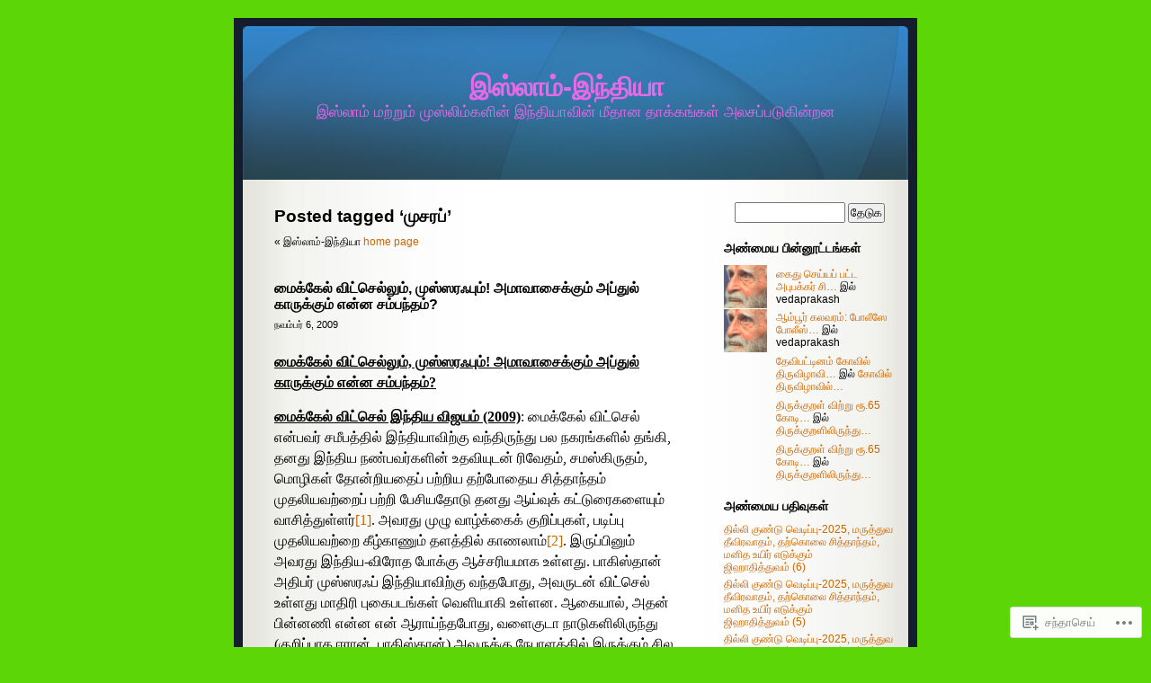

--- FILE ---
content_type: text/html; charset=UTF-8
request_url: https://islamindia.wordpress.com/tag/%E0%AE%AE%E0%AF%81%E0%AE%9A%E0%AE%B0%E0%AE%AA%E0%AF%8D/
body_size: 78620
content:
<!DOCTYPE html PUBLIC "-//W3C//DTD XHTML 1.0 Transitional//EN" "http://www.w3.org/TR/xhtml1/DTD/xhtml1-transitional.dtd">
<html xmlns="http://www.w3.org/1999/xhtml" lang="ta">

<head profile="http://gmpg.org/xfn/11">
	<meta http-equiv="Content-Type" content="text/html; charset=UTF-8" />
	<title>முசரப் | இஸ்லாம்-இந்தியா</title>
	<link rel="pingback" href="https://islamindia.wordpress.com/xmlrpc.php" />
	<meta name='robots' content='max-image-preview:large' />
<link rel='dns-prefetch' href='//s0.wp.com' />
<link rel="alternate" type="application/rss+xml" title="இஸ்லாம்-இந்தியா &raquo; செய்தியோடை" href="https://islamindia.wordpress.com/feed/" />
<link rel="alternate" type="application/rss+xml" title="இஸ்லாம்-இந்தியா &raquo; பின்னூட்ட செய்தியோடை" href="https://islamindia.wordpress.com/comments/feed/" />
<link rel="alternate" type="application/rss+xml" title="இஸ்லாம்-இந்தியா &raquo; முசரப் குறிச்சொல் செய்தியோடை" href="https://islamindia.wordpress.com/tag/%e0%ae%ae%e0%af%81%e0%ae%9a%e0%ae%b0%e0%ae%aa%e0%af%8d/feed/" />
	<script type="text/javascript">
		/* <![CDATA[ */
		function addLoadEvent(func) {
			var oldonload = window.onload;
			if (typeof window.onload != 'function') {
				window.onload = func;
			} else {
				window.onload = function () {
					oldonload();
					func();
				}
			}
		}
		/* ]]> */
	</script>
	<link crossorigin='anonymous' rel='stylesheet' id='all-css-0-1' href='/wp-content/mu-plugins/infinity/themes/pub/sapphire.css?m=1342124148i&cssminify=yes' type='text/css' media='all' />
<style id='wp-emoji-styles-inline-css'>

	img.wp-smiley, img.emoji {
		display: inline !important;
		border: none !important;
		box-shadow: none !important;
		height: 1em !important;
		width: 1em !important;
		margin: 0 0.07em !important;
		vertical-align: -0.1em !important;
		background: none !important;
		padding: 0 !important;
	}
/*# sourceURL=wp-emoji-styles-inline-css */
</style>
<link crossorigin='anonymous' rel='stylesheet' id='all-css-2-1' href='/wp-content/plugins/gutenberg-core/v22.4.2/build/styles/block-library/style.min.css?m=1769608164i&cssminify=yes' type='text/css' media='all' />
<style id='wp-block-library-inline-css'>
.has-text-align-justify {
	text-align:justify;
}
.has-text-align-justify{text-align:justify;}

/*# sourceURL=wp-block-library-inline-css */
</style><style id='global-styles-inline-css'>
:root{--wp--preset--aspect-ratio--square: 1;--wp--preset--aspect-ratio--4-3: 4/3;--wp--preset--aspect-ratio--3-4: 3/4;--wp--preset--aspect-ratio--3-2: 3/2;--wp--preset--aspect-ratio--2-3: 2/3;--wp--preset--aspect-ratio--16-9: 16/9;--wp--preset--aspect-ratio--9-16: 9/16;--wp--preset--color--black: #000000;--wp--preset--color--cyan-bluish-gray: #abb8c3;--wp--preset--color--white: #ffffff;--wp--preset--color--pale-pink: #f78da7;--wp--preset--color--vivid-red: #cf2e2e;--wp--preset--color--luminous-vivid-orange: #ff6900;--wp--preset--color--luminous-vivid-amber: #fcb900;--wp--preset--color--light-green-cyan: #7bdcb5;--wp--preset--color--vivid-green-cyan: #00d084;--wp--preset--color--pale-cyan-blue: #8ed1fc;--wp--preset--color--vivid-cyan-blue: #0693e3;--wp--preset--color--vivid-purple: #9b51e0;--wp--preset--gradient--vivid-cyan-blue-to-vivid-purple: linear-gradient(135deg,rgb(6,147,227) 0%,rgb(155,81,224) 100%);--wp--preset--gradient--light-green-cyan-to-vivid-green-cyan: linear-gradient(135deg,rgb(122,220,180) 0%,rgb(0,208,130) 100%);--wp--preset--gradient--luminous-vivid-amber-to-luminous-vivid-orange: linear-gradient(135deg,rgb(252,185,0) 0%,rgb(255,105,0) 100%);--wp--preset--gradient--luminous-vivid-orange-to-vivid-red: linear-gradient(135deg,rgb(255,105,0) 0%,rgb(207,46,46) 100%);--wp--preset--gradient--very-light-gray-to-cyan-bluish-gray: linear-gradient(135deg,rgb(238,238,238) 0%,rgb(169,184,195) 100%);--wp--preset--gradient--cool-to-warm-spectrum: linear-gradient(135deg,rgb(74,234,220) 0%,rgb(151,120,209) 20%,rgb(207,42,186) 40%,rgb(238,44,130) 60%,rgb(251,105,98) 80%,rgb(254,248,76) 100%);--wp--preset--gradient--blush-light-purple: linear-gradient(135deg,rgb(255,206,236) 0%,rgb(152,150,240) 100%);--wp--preset--gradient--blush-bordeaux: linear-gradient(135deg,rgb(254,205,165) 0%,rgb(254,45,45) 50%,rgb(107,0,62) 100%);--wp--preset--gradient--luminous-dusk: linear-gradient(135deg,rgb(255,203,112) 0%,rgb(199,81,192) 50%,rgb(65,88,208) 100%);--wp--preset--gradient--pale-ocean: linear-gradient(135deg,rgb(255,245,203) 0%,rgb(182,227,212) 50%,rgb(51,167,181) 100%);--wp--preset--gradient--electric-grass: linear-gradient(135deg,rgb(202,248,128) 0%,rgb(113,206,126) 100%);--wp--preset--gradient--midnight: linear-gradient(135deg,rgb(2,3,129) 0%,rgb(40,116,252) 100%);--wp--preset--font-size--small: 13px;--wp--preset--font-size--medium: 20px;--wp--preset--font-size--large: 36px;--wp--preset--font-size--x-large: 42px;--wp--preset--font-family--albert-sans: 'Albert Sans', sans-serif;--wp--preset--font-family--alegreya: Alegreya, serif;--wp--preset--font-family--arvo: Arvo, serif;--wp--preset--font-family--bodoni-moda: 'Bodoni Moda', serif;--wp--preset--font-family--bricolage-grotesque: 'Bricolage Grotesque', sans-serif;--wp--preset--font-family--cabin: Cabin, sans-serif;--wp--preset--font-family--chivo: Chivo, sans-serif;--wp--preset--font-family--commissioner: Commissioner, sans-serif;--wp--preset--font-family--cormorant: Cormorant, serif;--wp--preset--font-family--courier-prime: 'Courier Prime', monospace;--wp--preset--font-family--crimson-pro: 'Crimson Pro', serif;--wp--preset--font-family--dm-mono: 'DM Mono', monospace;--wp--preset--font-family--dm-sans: 'DM Sans', sans-serif;--wp--preset--font-family--dm-serif-display: 'DM Serif Display', serif;--wp--preset--font-family--domine: Domine, serif;--wp--preset--font-family--eb-garamond: 'EB Garamond', serif;--wp--preset--font-family--epilogue: Epilogue, sans-serif;--wp--preset--font-family--fahkwang: Fahkwang, sans-serif;--wp--preset--font-family--figtree: Figtree, sans-serif;--wp--preset--font-family--fira-sans: 'Fira Sans', sans-serif;--wp--preset--font-family--fjalla-one: 'Fjalla One', sans-serif;--wp--preset--font-family--fraunces: Fraunces, serif;--wp--preset--font-family--gabarito: Gabarito, system-ui;--wp--preset--font-family--ibm-plex-mono: 'IBM Plex Mono', monospace;--wp--preset--font-family--ibm-plex-sans: 'IBM Plex Sans', sans-serif;--wp--preset--font-family--ibarra-real-nova: 'Ibarra Real Nova', serif;--wp--preset--font-family--instrument-serif: 'Instrument Serif', serif;--wp--preset--font-family--inter: Inter, sans-serif;--wp--preset--font-family--josefin-sans: 'Josefin Sans', sans-serif;--wp--preset--font-family--jost: Jost, sans-serif;--wp--preset--font-family--libre-baskerville: 'Libre Baskerville', serif;--wp--preset--font-family--libre-franklin: 'Libre Franklin', sans-serif;--wp--preset--font-family--literata: Literata, serif;--wp--preset--font-family--lora: Lora, serif;--wp--preset--font-family--merriweather: Merriweather, serif;--wp--preset--font-family--montserrat: Montserrat, sans-serif;--wp--preset--font-family--newsreader: Newsreader, serif;--wp--preset--font-family--noto-sans-mono: 'Noto Sans Mono', sans-serif;--wp--preset--font-family--nunito: Nunito, sans-serif;--wp--preset--font-family--open-sans: 'Open Sans', sans-serif;--wp--preset--font-family--overpass: Overpass, sans-serif;--wp--preset--font-family--pt-serif: 'PT Serif', serif;--wp--preset--font-family--petrona: Petrona, serif;--wp--preset--font-family--piazzolla: Piazzolla, serif;--wp--preset--font-family--playfair-display: 'Playfair Display', serif;--wp--preset--font-family--plus-jakarta-sans: 'Plus Jakarta Sans', sans-serif;--wp--preset--font-family--poppins: Poppins, sans-serif;--wp--preset--font-family--raleway: Raleway, sans-serif;--wp--preset--font-family--roboto: Roboto, sans-serif;--wp--preset--font-family--roboto-slab: 'Roboto Slab', serif;--wp--preset--font-family--rubik: Rubik, sans-serif;--wp--preset--font-family--rufina: Rufina, serif;--wp--preset--font-family--sora: Sora, sans-serif;--wp--preset--font-family--source-sans-3: 'Source Sans 3', sans-serif;--wp--preset--font-family--source-serif-4: 'Source Serif 4', serif;--wp--preset--font-family--space-mono: 'Space Mono', monospace;--wp--preset--font-family--syne: Syne, sans-serif;--wp--preset--font-family--texturina: Texturina, serif;--wp--preset--font-family--urbanist: Urbanist, sans-serif;--wp--preset--font-family--work-sans: 'Work Sans', sans-serif;--wp--preset--spacing--20: 0.44rem;--wp--preset--spacing--30: 0.67rem;--wp--preset--spacing--40: 1rem;--wp--preset--spacing--50: 1.5rem;--wp--preset--spacing--60: 2.25rem;--wp--preset--spacing--70: 3.38rem;--wp--preset--spacing--80: 5.06rem;--wp--preset--shadow--natural: 6px 6px 9px rgba(0, 0, 0, 0.2);--wp--preset--shadow--deep: 12px 12px 50px rgba(0, 0, 0, 0.4);--wp--preset--shadow--sharp: 6px 6px 0px rgba(0, 0, 0, 0.2);--wp--preset--shadow--outlined: 6px 6px 0px -3px rgb(255, 255, 255), 6px 6px rgb(0, 0, 0);--wp--preset--shadow--crisp: 6px 6px 0px rgb(0, 0, 0);}:where(body) { margin: 0; }:where(.is-layout-flex){gap: 0.5em;}:where(.is-layout-grid){gap: 0.5em;}body .is-layout-flex{display: flex;}.is-layout-flex{flex-wrap: wrap;align-items: center;}.is-layout-flex > :is(*, div){margin: 0;}body .is-layout-grid{display: grid;}.is-layout-grid > :is(*, div){margin: 0;}body{padding-top: 0px;padding-right: 0px;padding-bottom: 0px;padding-left: 0px;}:root :where(.wp-element-button, .wp-block-button__link){background-color: #32373c;border-width: 0;color: #fff;font-family: inherit;font-size: inherit;font-style: inherit;font-weight: inherit;letter-spacing: inherit;line-height: inherit;padding-top: calc(0.667em + 2px);padding-right: calc(1.333em + 2px);padding-bottom: calc(0.667em + 2px);padding-left: calc(1.333em + 2px);text-decoration: none;text-transform: inherit;}.has-black-color{color: var(--wp--preset--color--black) !important;}.has-cyan-bluish-gray-color{color: var(--wp--preset--color--cyan-bluish-gray) !important;}.has-white-color{color: var(--wp--preset--color--white) !important;}.has-pale-pink-color{color: var(--wp--preset--color--pale-pink) !important;}.has-vivid-red-color{color: var(--wp--preset--color--vivid-red) !important;}.has-luminous-vivid-orange-color{color: var(--wp--preset--color--luminous-vivid-orange) !important;}.has-luminous-vivid-amber-color{color: var(--wp--preset--color--luminous-vivid-amber) !important;}.has-light-green-cyan-color{color: var(--wp--preset--color--light-green-cyan) !important;}.has-vivid-green-cyan-color{color: var(--wp--preset--color--vivid-green-cyan) !important;}.has-pale-cyan-blue-color{color: var(--wp--preset--color--pale-cyan-blue) !important;}.has-vivid-cyan-blue-color{color: var(--wp--preset--color--vivid-cyan-blue) !important;}.has-vivid-purple-color{color: var(--wp--preset--color--vivid-purple) !important;}.has-black-background-color{background-color: var(--wp--preset--color--black) !important;}.has-cyan-bluish-gray-background-color{background-color: var(--wp--preset--color--cyan-bluish-gray) !important;}.has-white-background-color{background-color: var(--wp--preset--color--white) !important;}.has-pale-pink-background-color{background-color: var(--wp--preset--color--pale-pink) !important;}.has-vivid-red-background-color{background-color: var(--wp--preset--color--vivid-red) !important;}.has-luminous-vivid-orange-background-color{background-color: var(--wp--preset--color--luminous-vivid-orange) !important;}.has-luminous-vivid-amber-background-color{background-color: var(--wp--preset--color--luminous-vivid-amber) !important;}.has-light-green-cyan-background-color{background-color: var(--wp--preset--color--light-green-cyan) !important;}.has-vivid-green-cyan-background-color{background-color: var(--wp--preset--color--vivid-green-cyan) !important;}.has-pale-cyan-blue-background-color{background-color: var(--wp--preset--color--pale-cyan-blue) !important;}.has-vivid-cyan-blue-background-color{background-color: var(--wp--preset--color--vivid-cyan-blue) !important;}.has-vivid-purple-background-color{background-color: var(--wp--preset--color--vivid-purple) !important;}.has-black-border-color{border-color: var(--wp--preset--color--black) !important;}.has-cyan-bluish-gray-border-color{border-color: var(--wp--preset--color--cyan-bluish-gray) !important;}.has-white-border-color{border-color: var(--wp--preset--color--white) !important;}.has-pale-pink-border-color{border-color: var(--wp--preset--color--pale-pink) !important;}.has-vivid-red-border-color{border-color: var(--wp--preset--color--vivid-red) !important;}.has-luminous-vivid-orange-border-color{border-color: var(--wp--preset--color--luminous-vivid-orange) !important;}.has-luminous-vivid-amber-border-color{border-color: var(--wp--preset--color--luminous-vivid-amber) !important;}.has-light-green-cyan-border-color{border-color: var(--wp--preset--color--light-green-cyan) !important;}.has-vivid-green-cyan-border-color{border-color: var(--wp--preset--color--vivid-green-cyan) !important;}.has-pale-cyan-blue-border-color{border-color: var(--wp--preset--color--pale-cyan-blue) !important;}.has-vivid-cyan-blue-border-color{border-color: var(--wp--preset--color--vivid-cyan-blue) !important;}.has-vivid-purple-border-color{border-color: var(--wp--preset--color--vivid-purple) !important;}.has-vivid-cyan-blue-to-vivid-purple-gradient-background{background: var(--wp--preset--gradient--vivid-cyan-blue-to-vivid-purple) !important;}.has-light-green-cyan-to-vivid-green-cyan-gradient-background{background: var(--wp--preset--gradient--light-green-cyan-to-vivid-green-cyan) !important;}.has-luminous-vivid-amber-to-luminous-vivid-orange-gradient-background{background: var(--wp--preset--gradient--luminous-vivid-amber-to-luminous-vivid-orange) !important;}.has-luminous-vivid-orange-to-vivid-red-gradient-background{background: var(--wp--preset--gradient--luminous-vivid-orange-to-vivid-red) !important;}.has-very-light-gray-to-cyan-bluish-gray-gradient-background{background: var(--wp--preset--gradient--very-light-gray-to-cyan-bluish-gray) !important;}.has-cool-to-warm-spectrum-gradient-background{background: var(--wp--preset--gradient--cool-to-warm-spectrum) !important;}.has-blush-light-purple-gradient-background{background: var(--wp--preset--gradient--blush-light-purple) !important;}.has-blush-bordeaux-gradient-background{background: var(--wp--preset--gradient--blush-bordeaux) !important;}.has-luminous-dusk-gradient-background{background: var(--wp--preset--gradient--luminous-dusk) !important;}.has-pale-ocean-gradient-background{background: var(--wp--preset--gradient--pale-ocean) !important;}.has-electric-grass-gradient-background{background: var(--wp--preset--gradient--electric-grass) !important;}.has-midnight-gradient-background{background: var(--wp--preset--gradient--midnight) !important;}.has-small-font-size{font-size: var(--wp--preset--font-size--small) !important;}.has-medium-font-size{font-size: var(--wp--preset--font-size--medium) !important;}.has-large-font-size{font-size: var(--wp--preset--font-size--large) !important;}.has-x-large-font-size{font-size: var(--wp--preset--font-size--x-large) !important;}.has-albert-sans-font-family{font-family: var(--wp--preset--font-family--albert-sans) !important;}.has-alegreya-font-family{font-family: var(--wp--preset--font-family--alegreya) !important;}.has-arvo-font-family{font-family: var(--wp--preset--font-family--arvo) !important;}.has-bodoni-moda-font-family{font-family: var(--wp--preset--font-family--bodoni-moda) !important;}.has-bricolage-grotesque-font-family{font-family: var(--wp--preset--font-family--bricolage-grotesque) !important;}.has-cabin-font-family{font-family: var(--wp--preset--font-family--cabin) !important;}.has-chivo-font-family{font-family: var(--wp--preset--font-family--chivo) !important;}.has-commissioner-font-family{font-family: var(--wp--preset--font-family--commissioner) !important;}.has-cormorant-font-family{font-family: var(--wp--preset--font-family--cormorant) !important;}.has-courier-prime-font-family{font-family: var(--wp--preset--font-family--courier-prime) !important;}.has-crimson-pro-font-family{font-family: var(--wp--preset--font-family--crimson-pro) !important;}.has-dm-mono-font-family{font-family: var(--wp--preset--font-family--dm-mono) !important;}.has-dm-sans-font-family{font-family: var(--wp--preset--font-family--dm-sans) !important;}.has-dm-serif-display-font-family{font-family: var(--wp--preset--font-family--dm-serif-display) !important;}.has-domine-font-family{font-family: var(--wp--preset--font-family--domine) !important;}.has-eb-garamond-font-family{font-family: var(--wp--preset--font-family--eb-garamond) !important;}.has-epilogue-font-family{font-family: var(--wp--preset--font-family--epilogue) !important;}.has-fahkwang-font-family{font-family: var(--wp--preset--font-family--fahkwang) !important;}.has-figtree-font-family{font-family: var(--wp--preset--font-family--figtree) !important;}.has-fira-sans-font-family{font-family: var(--wp--preset--font-family--fira-sans) !important;}.has-fjalla-one-font-family{font-family: var(--wp--preset--font-family--fjalla-one) !important;}.has-fraunces-font-family{font-family: var(--wp--preset--font-family--fraunces) !important;}.has-gabarito-font-family{font-family: var(--wp--preset--font-family--gabarito) !important;}.has-ibm-plex-mono-font-family{font-family: var(--wp--preset--font-family--ibm-plex-mono) !important;}.has-ibm-plex-sans-font-family{font-family: var(--wp--preset--font-family--ibm-plex-sans) !important;}.has-ibarra-real-nova-font-family{font-family: var(--wp--preset--font-family--ibarra-real-nova) !important;}.has-instrument-serif-font-family{font-family: var(--wp--preset--font-family--instrument-serif) !important;}.has-inter-font-family{font-family: var(--wp--preset--font-family--inter) !important;}.has-josefin-sans-font-family{font-family: var(--wp--preset--font-family--josefin-sans) !important;}.has-jost-font-family{font-family: var(--wp--preset--font-family--jost) !important;}.has-libre-baskerville-font-family{font-family: var(--wp--preset--font-family--libre-baskerville) !important;}.has-libre-franklin-font-family{font-family: var(--wp--preset--font-family--libre-franklin) !important;}.has-literata-font-family{font-family: var(--wp--preset--font-family--literata) !important;}.has-lora-font-family{font-family: var(--wp--preset--font-family--lora) !important;}.has-merriweather-font-family{font-family: var(--wp--preset--font-family--merriweather) !important;}.has-montserrat-font-family{font-family: var(--wp--preset--font-family--montserrat) !important;}.has-newsreader-font-family{font-family: var(--wp--preset--font-family--newsreader) !important;}.has-noto-sans-mono-font-family{font-family: var(--wp--preset--font-family--noto-sans-mono) !important;}.has-nunito-font-family{font-family: var(--wp--preset--font-family--nunito) !important;}.has-open-sans-font-family{font-family: var(--wp--preset--font-family--open-sans) !important;}.has-overpass-font-family{font-family: var(--wp--preset--font-family--overpass) !important;}.has-pt-serif-font-family{font-family: var(--wp--preset--font-family--pt-serif) !important;}.has-petrona-font-family{font-family: var(--wp--preset--font-family--petrona) !important;}.has-piazzolla-font-family{font-family: var(--wp--preset--font-family--piazzolla) !important;}.has-playfair-display-font-family{font-family: var(--wp--preset--font-family--playfair-display) !important;}.has-plus-jakarta-sans-font-family{font-family: var(--wp--preset--font-family--plus-jakarta-sans) !important;}.has-poppins-font-family{font-family: var(--wp--preset--font-family--poppins) !important;}.has-raleway-font-family{font-family: var(--wp--preset--font-family--raleway) !important;}.has-roboto-font-family{font-family: var(--wp--preset--font-family--roboto) !important;}.has-roboto-slab-font-family{font-family: var(--wp--preset--font-family--roboto-slab) !important;}.has-rubik-font-family{font-family: var(--wp--preset--font-family--rubik) !important;}.has-rufina-font-family{font-family: var(--wp--preset--font-family--rufina) !important;}.has-sora-font-family{font-family: var(--wp--preset--font-family--sora) !important;}.has-source-sans-3-font-family{font-family: var(--wp--preset--font-family--source-sans-3) !important;}.has-source-serif-4-font-family{font-family: var(--wp--preset--font-family--source-serif-4) !important;}.has-space-mono-font-family{font-family: var(--wp--preset--font-family--space-mono) !important;}.has-syne-font-family{font-family: var(--wp--preset--font-family--syne) !important;}.has-texturina-font-family{font-family: var(--wp--preset--font-family--texturina) !important;}.has-urbanist-font-family{font-family: var(--wp--preset--font-family--urbanist) !important;}.has-work-sans-font-family{font-family: var(--wp--preset--font-family--work-sans) !important;}
/*# sourceURL=global-styles-inline-css */
</style>

<style id='classic-theme-styles-inline-css'>
.wp-block-button__link{background-color:#32373c;border-radius:9999px;box-shadow:none;color:#fff;font-size:1.125em;padding:calc(.667em + 2px) calc(1.333em + 2px);text-decoration:none}.wp-block-file__button{background:#32373c;color:#fff}.wp-block-accordion-heading{margin:0}.wp-block-accordion-heading__toggle{background-color:inherit!important;color:inherit!important}.wp-block-accordion-heading__toggle:not(:focus-visible){outline:none}.wp-block-accordion-heading__toggle:focus,.wp-block-accordion-heading__toggle:hover{background-color:inherit!important;border:none;box-shadow:none;color:inherit;padding:var(--wp--preset--spacing--20,1em) 0;text-decoration:none}.wp-block-accordion-heading__toggle:focus-visible{outline:auto;outline-offset:0}
/*# sourceURL=/wp-content/plugins/gutenberg-core/v22.4.2/build/styles/block-library/classic.min.css */
</style>
<link crossorigin='anonymous' rel='stylesheet' id='all-css-4-1' href='/_static/??-eJyFj90KwjAMhV/ILMwNfy7EZ2m3uFXbNTSdw7c3Q9CJMG9CcjjfIQcnhiYOmYaM7MfODYJNtD42N8FtUR6KEsQF9gSJ7kWNrZP8doDkh6eiEdngIiiM8MlKpHpgk2dHoNYZ8hTUtoZNrAxYy4lEQGdwY4DcKyg/3EtGHi2KYe5dIvz7WCKt0OnaoboW5xrUUQQtbrKLw9cBF29cmtFzOJX7utwdq6qurk/oxIIg&cssminify=yes' type='text/css' media='all' />
<link crossorigin='anonymous' rel='stylesheet' id='print-css-5-1' href='/wp-content/mu-plugins/global-print/global-print.css?m=1465851035i&cssminify=yes' type='text/css' media='print' />
<style id='jetpack-global-styles-frontend-style-inline-css'>
:root { --font-headings: unset; --font-base: unset; --font-headings-default: -apple-system,BlinkMacSystemFont,"Segoe UI",Roboto,Oxygen-Sans,Ubuntu,Cantarell,"Helvetica Neue",sans-serif; --font-base-default: -apple-system,BlinkMacSystemFont,"Segoe UI",Roboto,Oxygen-Sans,Ubuntu,Cantarell,"Helvetica Neue",sans-serif;}
/*# sourceURL=jetpack-global-styles-frontend-style-inline-css */
</style>
<link crossorigin='anonymous' rel='stylesheet' id='all-css-8-1' href='/wp-content/themes/h4/global.css?m=1420737423i&cssminify=yes' type='text/css' media='all' />
<script type="text/javascript" id="wpcom-actionbar-placeholder-js-extra">
/* <![CDATA[ */
var actionbardata = {"siteID":"9977458","postID":"0","siteURL":"https://islamindia.wordpress.com","xhrURL":"https://islamindia.wordpress.com/wp-admin/admin-ajax.php","nonce":"a2d72dba4d","isLoggedIn":"","statusMessage":"","subsEmailDefault":"instantly","proxyScriptUrl":"https://s0.wp.com/wp-content/js/wpcom-proxy-request.js?m=1513050504i&amp;ver=20211021","i18n":{"followedText":"New posts from this site will now appear in your \u003Ca href=\"https://wordpress.com/reader\"\u003EReader\u003C/a\u003E","foldBar":"Collapse this bar","unfoldBar":"Expand this bar","shortLinkCopied":"Shortlink copied to clipboard."}};
//# sourceURL=wpcom-actionbar-placeholder-js-extra
/* ]]> */
</script>
<script type="text/javascript" id="jetpack-mu-wpcom-settings-js-before">
/* <![CDATA[ */
var JETPACK_MU_WPCOM_SETTINGS = {"assetsUrl":"https://s0.wp.com/wp-content/mu-plugins/jetpack-mu-wpcom-plugin/moon/jetpack_vendor/automattic/jetpack-mu-wpcom/src/build/"};
//# sourceURL=jetpack-mu-wpcom-settings-js-before
/* ]]> */
</script>
<script crossorigin='anonymous' type='text/javascript'  src='/wp-content/js/rlt-proxy.js?m=1720530689i'></script>
<script type="text/javascript" id="rlt-proxy-js-after">
/* <![CDATA[ */
	rltInitialize( {"token":null,"iframeOrigins":["https:\/\/widgets.wp.com"]} );
//# sourceURL=rlt-proxy-js-after
/* ]]> */
</script>
<link rel="EditURI" type="application/rsd+xml" title="RSD" href="https://islamindia.wordpress.com/xmlrpc.php?rsd" />
<meta name="generator" content="WordPress.com" />

<!-- Jetpack Open Graph Tags -->
<meta property="og:type" content="website" />
<meta property="og:title" content="முசரப் &#8211; இஸ்லாம்-இந்தியா" />
<meta property="og:url" content="https://islamindia.wordpress.com/tag/%e0%ae%ae%e0%af%81%e0%ae%9a%e0%ae%b0%e0%ae%aa%e0%af%8d/" />
<meta property="og:site_name" content="இஸ்லாம்-இந்தியா" />
<meta property="og:image" content="https://s0.wp.com/i/blank.jpg?m=1383295312i" />
<meta property="og:image:width" content="200" />
<meta property="og:image:height" content="200" />
<meta property="og:image:alt" content="" />
<meta property="og:locale" content="ta_IN" />
<meta property="fb:app_id" content="249643311490" />

<!-- End Jetpack Open Graph Tags -->
<link rel="shortcut icon" type="image/x-icon" href="https://s0.wp.com/i/favicon.ico?m=1713425267i" sizes="16x16 24x24 32x32 48x48" />
<link rel="icon" type="image/x-icon" href="https://s0.wp.com/i/favicon.ico?m=1713425267i" sizes="16x16 24x24 32x32 48x48" />
<link rel="apple-touch-icon" href="https://s0.wp.com/i/webclip.png?m=1713868326i" />
<link rel='openid.server' href='https://islamindia.wordpress.com/?openidserver=1' />
<link rel='openid.delegate' href='https://islamindia.wordpress.com/' />
<link rel="search" type="application/opensearchdescription+xml" href="https://islamindia.wordpress.com/osd.xml" title="இஸ்லாம்-இந்தியா" />
<link rel="search" type="application/opensearchdescription+xml" href="https://s1.wp.com/opensearch.xml" title="WordPress.com" />
<meta name="theme-color" content="#5cd606" />
		<style id="wpcom-hotfix-masterbar-style">
			@media screen and (min-width: 783px) {
				#wpadminbar .quicklinks li#wp-admin-bar-my-account.with-avatar > a img {
					margin-top: 5px;
				}
			}
		</style>
			<style type="text/css">
		body { background-image: none; }
	</style>
	<style type="text/css">.recentcomments a{display:inline !important;padding:0 !important;margin:0 !important;}</style>		<style type="text/css">
			.recentcomments a {
				display: inline !important;
				padding: 0 !important;
				margin: 0 !important;
			}

			table.recentcommentsavatartop img.avatar, table.recentcommentsavatarend img.avatar {
				border: 0px;
				margin: 0;
			}

			table.recentcommentsavatartop a, table.recentcommentsavatarend a {
				border: 0px !important;
				background-color: transparent !important;
			}

			td.recentcommentsavatarend, td.recentcommentsavatartop {
				padding: 0px 0px 1px 0px;
				margin: 0px;
			}

			td.recentcommentstextend {
				border: none !important;
				padding: 0px 0px 2px 10px;
			}

			.rtl td.recentcommentstextend {
				padding: 0px 10px 2px 0px;
			}

			td.recentcommentstexttop {
				border: none;
				padding: 0px 0px 0px 10px;
			}

			.rtl td.recentcommentstexttop {
				padding: 0px 10px 0px 0px;
			}
		</style>
		<meta name="description" content="Posts about முசரப் written by vedaprakash" />
<style type="text/css">
#header{
	background: url(https://s0.wp.com/wp-content/themes/pub/sapphire/images/sapphirehead.jpg) no-repeat center;
}
#header h1 a, .description {
	color:#e56ae8;
}
</style>
<style type="text/css" id="custom-background-css">
body.custom-background { background-color: #5cd606; }
</style>
	<link crossorigin='anonymous' rel='stylesheet' id='all-css-0-3' href='/_static/??-eJydjtsKg0AMRH+oGqy00ofSTykag0R3N8FkEf++ll6gb23fZobDYWDRAiU5JYeYCw154GQwkmuL07NDFElw5YTQBcHJwBZWmks028H3hih9DmSA7SzZKLyh1/Cr8HEpc+jBcmc4szrLBn+0MnL69+rC/UBu4KKFim3JfA10113iuWoO9ak51tV+vAFFyXy4&cssminify=yes' type='text/css' media='all' />
</head>
<body class="archive tag tag-84087247 custom-background wp-theme-pubsapphire customizer-styles-applied jetpack-reblog-enabled">

<div id="page">


<div id="header">
	<div id="headerimg" onclick="location.href='https://islamindia.wordpress.com/';" style="cursor: pointer;">
		<h1><a href="https://islamindia.wordpress.com/">இஸ்லாம்-இந்தியா</a></h1>
		<div class="description">இஸ்லாம் மற்றும் முஸ்லிம்களின்  இந்தியாவின் மீதான தாக்கங்கள் அலசப்படுகின்றன</div>
	</div>
</div>
<hr />

	<div id="content" class="narrowcolumn">

		
		         <h2 class="pagetitle">Posted tagged &#8216;முசரப்&#8217;</h2>

 	  

		<div class="navigation">
			<div class="alignleft">&laquo; இஸ்லாம்-இந்தியா <a href="https://islamindia.wordpress.com">home page</a></div>
			<div class="alignleft"></div>
			<div class="alignright"></div>
		</div>

				<div class="post-37 post type-post status-publish format-standard hentry category-27320791 category-27320806 category-43409266 category-33140510 category-83304 category-30673265 category-30673260 category-33917336 category-28776668 category-32943401 category-30586698 category-15097227 category-5264513 category-28847078 category-5475627 category-38928913 category-37136464 category-26812723 category-54998088 category-40269890 category-3963829 category-4275133 category-969379 category-29737423 category-27320752 category-27320785 category-27320748 category-43409271 tag-14898285 tag-28848489 tag-5475611 tag-1441506 tag-28776668 tag-28847051 tag-28695902 tag-29991481 tag-969379 tag-4577185 tag-27490069 tag-845523 tag-26522210 tag-26522209 tag-84087247 tag-84087249 tag-28847057 tag-84087248 tag-84087250 tag-5934542 tag-27320752 tag-84087246">
				<h3 id="post-37"><a href="https://islamindia.wordpress.com/2009/11/06/michael-witzel-mussaraf-the-unholy-alliance-against-india/" rel="bookmark">மைக்கேல் விட்செல்லும், முஸ்ஸரஃபும்!  அமாவாசைக்கும் அப்துல் காருக்கும் என்ன&nbsp;சம்பந்தம்?</a></h3>
				<small>நவம்பர் 6, 2009</small>

				<div class="entry">
					<p><strong><span style="text-decoration:underline;">மைக்கேல் விட்செல்லும், முஸ்ஸரஃபும்! </span></strong><strong><span style="text-decoration:underline;">அமாவாசைக்கும் அப்துல் காருக்கும் என்ன சம்பந்தம்?</span></strong></p>
<p><strong><span style="text-decoration:underline;">மைக்கேல் விட்செல் இந்திய விஜயம் (2009)</span></strong>: மைக்கேல் விட்செல் என்பவர் சமீபத்தில் இந்தியாவிற்கு வந்திருந்து பல நகரங்களில் தங்கி, தனது இந்திய நண்பவர்களின் உதவியுடன் ரிவேதம், சமஸ்கிருதம், மொழிகள் தோன்றியதைப் பற்றிய தற்போதைய சித்தாந்தம் முதலியவற்றைப் பற்றி பேசியதோடு தனது ஆய்வுக் கட்டுரைகளையும் வாசித்துள்ளர்<a href="#_ftn1">[1]</a>. அவரது முழு வாழ்க்கைக் குறிப்புகள், படிப்பு முதலியவற்றை கீழ்காணும் தளத்தில் காணலாம்<a href="#_ftn2">[2]</a>. இருப்பினும் அவரது இந்திய-விரோத போக்கு ஆச்சரியமாக உள்ளது. பாகிஸ்தான் அதிபர் முஸ்ஸரஃப் இந்தியாவிற்கு வந்தபோது, அவருடன் விட்செல் உள்ளது மாதிரி புகைபடங்கள் வெளியாகி உள்ளன. ஆகையால், அதன் பின்னணி என்ன என் ஆராய்ந்தபோது, வளைகுடா நாடுகளிலிருந்து (குறிப்பாக ஈரான், பாகிஸ்தான்) அவருக்கு நேபாளத்தில் இருக்கும் சில “சந்திப்பாளர்கள்” மூலம் பணம் கொடுக்கப் படுகிறது எனத் தெரிகிறது<a href="#_ftn3">[3]</a>.</p>
<p><img data-attachment-id="34" data-permalink="https://islamindia.wordpress.com/?attachment_id=34" data-orig-file="https://islamindia.wordpress.com/wp-content/uploads/2009/11/witzel-with-mussaraf-at-taj.jpg" data-orig-size="407,300" data-comments-opened="1" data-image-meta="{&quot;aperture&quot;:&quot;0&quot;,&quot;credit&quot;:&quot;&quot;,&quot;camera&quot;:&quot;&quot;,&quot;caption&quot;:&quot;&quot;,&quot;created_timestamp&quot;:&quot;0&quot;,&quot;copyright&quot;:&quot;&quot;,&quot;focal_length&quot;:&quot;0&quot;,&quot;iso&quot;:&quot;0&quot;,&quot;shutter_speed&quot;:&quot;0&quot;,&quot;title&quot;:&quot;&quot;}" data-image-title="Witzel with Mussaraf at Taj" data-image-description="" data-image-caption="" data-medium-file="https://islamindia.wordpress.com/wp-content/uploads/2009/11/witzel-with-mussaraf-at-taj.jpg?w=300" data-large-file="https://islamindia.wordpress.com/wp-content/uploads/2009/11/witzel-with-mussaraf-at-taj.jpg?w=407" class="alignnone size-full wp-image-34" title="Witzel with Mussaraf at Taj" src="https://islamindia.wordpress.com/wp-content/uploads/2009/11/witzel-with-mussaraf-at-taj.jpg?w=450" alt="Witzel with Mussaraf at Taj"   srcset="https://islamindia.wordpress.com/wp-content/uploads/2009/11/witzel-with-mussaraf-at-taj.jpg 407w, https://islamindia.wordpress.com/wp-content/uploads/2009/11/witzel-with-mussaraf-at-taj.jpg?w=150&amp;h=111 150w, https://islamindia.wordpress.com/wp-content/uploads/2009/11/witzel-with-mussaraf-at-taj.jpg?w=300&amp;h=221 300w" sizes="(max-width: 407px) 100vw, 407px" /></p>
<p><strong><span style="text-decoration:underline;">இந்தோலாஜி படும்பாடு</span></strong>: மேற்கத்தையவர்களின் “இந்தோலாஜி” (இந்தியாவைப் பற்றி ஆராய்ச்சி செய்யும் முறை மற்றும் படிப்புத்துறை) ஐரோப்பியர்களின் காலனி காலனி காலங்களினின்றே என்றுமே இந்தியாவிற்கு எதிராக இருந்து வந்துள்ளது. ஆனால், அப்பொழுது அவர்களுக்கு இந்திய நீண்ட புராதானத் தன்மை, தொடர்ந்து வந்துள்ள சரித்திர சான்றுகள், வம்சாளி மூலம் அத்தகைய நிகழ்வுகளை பாதுகாத்து வைத்தமுறை, அவற்றை சாதாரண பாமரர்களும் நினைவில் வைத்துக் கொள்ளவேண்டும் என்பதற்காக புராணங்கள், கதைகள் மூலம் சொல்லப்படும் முறை, அவர்களின் பிறந்த நாட்களை ஞாபகம் வைத்துக் கொண்டு கொண்டாடும் வழக்கம் முதலியவற்றைக் கண்டு அம்முறையே தவறு, கட்டுக்கதை என்றெல்லாம்பிரச்சாரம் செய்து ஓரளவிற்கு வெற்றி கண்டனர். இருப்பினும், இப்பொழுது மாறி வரும் காலகட்டங்களில் உண்மைகள் வெளிவரும்போது, எங்கே உண்மைகள் தெரிந்து, தங்களுக்குள்ள மதிப்பு, மரியாதை எல்லாம் போய் விடுமே என்று பயந்து, இன்றைய ஆட்சியாளர்களின் உதவியுடன் அத்தகைய “இந்தோலாஜி” ஆராய்ச்சியை மேற்கொண்டு வருகின்றனர். ஆனால் வேடிக்கை என்னவென்றால் சமஸ்கிருதமே தெரியாதவர்கள் சமஸ்கிருத பேராசிரியர் என்று பறைச்சாற்றிக் கொண்டு உலா வருகிறார்கள், சொற்பொழிவாற்றுகிறார்கள். அதேமாதிரி தமிழ் தெரியாதவர்கள் தமிழ் பேராசிரியர், மொழி வல்லுனர் என்றெல்லாம்பறைச்சாற்றிக் கொண்டு உலா வருகிறார்கள், சொற்பொழிவாற்றுகிறார்கள். இதற்கெல்லாம் உதவி செய்வது, துரதிருஷ்டமாக சில இந்திய சரித்திர, சம்ஸ்கிருத, தமிழ் மற்ற வயதான், ஓய்வு பெற்ற ஆசிரியர்கள், வல்லுனர்கள் முதலியோர் தாம்.</p>
<p><img data-attachment-id="35" data-permalink="https://islamindia.wordpress.com/?attachment_id=35" data-orig-file="https://islamindia.wordpress.com/wp-content/uploads/2009/11/mrs-with-mussaraf_agra.jpg" data-orig-size="432,344" data-comments-opened="1" data-image-meta="{&quot;aperture&quot;:&quot;0&quot;,&quot;credit&quot;:&quot;&quot;,&quot;camera&quot;:&quot;&quot;,&quot;caption&quot;:&quot;&quot;,&quot;created_timestamp&quot;:&quot;0&quot;,&quot;copyright&quot;:&quot;&quot;,&quot;focal_length&quot;:&quot;0&quot;,&quot;iso&quot;:&quot;0&quot;,&quot;shutter_speed&quot;:&quot;0&quot;,&quot;title&quot;:&quot;&quot;}" data-image-title="Mrs with Mussaraf_Agra" data-image-description="&lt;p&gt;இது தமாஸாகப் போடப் பட்டது!&lt;/p&gt;
" data-image-caption="" data-medium-file="https://islamindia.wordpress.com/wp-content/uploads/2009/11/mrs-with-mussaraf_agra.jpg?w=300" data-large-file="https://islamindia.wordpress.com/wp-content/uploads/2009/11/mrs-with-mussaraf_agra.jpg?w=432" class="alignnone size-full wp-image-35" title="Mrs with Mussaraf_Agra" src="https://islamindia.wordpress.com/wp-content/uploads/2009/11/mrs-with-mussaraf_agra.jpg?w=450" alt="Mrs with Mussaraf_Agra"   srcset="https://islamindia.wordpress.com/wp-content/uploads/2009/11/mrs-with-mussaraf_agra.jpg 432w, https://islamindia.wordpress.com/wp-content/uploads/2009/11/mrs-with-mussaraf_agra.jpg?w=150&amp;h=119 150w, https://islamindia.wordpress.com/wp-content/uploads/2009/11/mrs-with-mussaraf_agra.jpg?w=300&amp;h=239 300w" sizes="(max-width: 432px) 100vw, 432px" /></p>
<p><strong><span style="text-decoration:underline;">பாகிஸ்தானின் ஆட்சியாளர்கள் சரித்திர-தொல்துறை வல்லுனர்களின் இந்திய-விரோதக் கூட்டு</span></strong>: சமீபத்தில் மைக்கேல் விட்செல் விஜயத்தின்போது இந்த உண்மைகள் வெளிவந்தன. முன்னம், இந்தியா-பாகிஸ்தான் இரண்டாக பிரிந்தபோது, மார்டிமம் வீலர் என்பார் பாகிஸ்தானுக்குச் சென்று, ‘<strong><em>5000 வருட பாகிஸ்தானின் வரலாறு</em></strong>” என்ற புத்தகத்தை எழுதி கொடுத்தார். அதேமாதிரிதான் இப்பொழுதும் ஹார்வார்ட் பல்கலைகழகத்தில் உள்ள விசெல் முஸ்ஸரஃபுடன் கூட்டு வைத்துக் கொண்டு, சரித்திர புரட்டு வேலைகளை செய்துள்ளார்கள். முஸ்ஸரஃப் இந்தியாவிற்கு வந்தபோது, அவருடன் விட்செல் என்ன பேசினார் என்ற விவரங்கள் தெரியவில்லை. அவரது சந்திப்புகளுக்கு ஜே.என்.யு மற்றும் அலிகர் முஸ்லீம் பல்கலைக்கழக பேராசிரியர்கள் தங்களது அரசியல் எஜமானர்களின் உதவியோடு ஏற்பாடு செய்துள்ளதாகத் தெரிகிறது. பாகிஸ்தானில் ஆட்சிமாற்றம் ஆன உடனே, முஸ்ஸரஃபின் சொதுக்கள், வங்கி கணக்குகள்<a href="#_ftn4">[4]</a> முதலியவை தணிக்கைக்குட்பட்டபோது பல விஷயங்கள் வெளிவருகின்றன. வேடிக்கையென்னவென்றால், முஸ்ஸரஃபே அமெரிக்காவில்<a href="#_ftn5">[5]</a> சொற்பொழிவாற்றக் கிளம்பிவிட்டர்! இனிபோகும் இடமெல்லாம் அவருக்கு இந்தியாவை தூஷிப்பதுதான் வேலை<a href="#_ftn6">[6]</a> என்று சொல்லவும் வேண்டுமோ?</p>
<p><strong><span style="text-decoration:underline;">மைக்கேல் விட்செல் இந்திய விஜயம் (2001)</span></strong>: ஆக்ராவிற்கு முஸ்ஸரஃப் வந்தபோது அவரை சந்தித்தவர்கள் பலர். பலர் ஏன் ஆக்ரா வாஜ்பேயி-முஸ்ஸரஃப் சந்திப்பிற்காக தேர்ந்தெடுக்கப்படவேண்டும் என கேள்விகளும் எழுப்பப்பட்டன<a href="#_ftn7">[7]</a>. அந்நிலையில் மைக்கெல் விட்செல் முஸ்ஸரஃப்பை அங்கு சந்தித்துள்ளது மிகவும் ஆச்சரியமாகவும், கவனமாகவும் பார்க்கவேண்டி உள்ளது. அவர் தனிப்பட்ட முறையில் சந்தித்து இருக்கலாம், அதுவேற விஷயம், இருப்பினும், முஸ்ஸ்ரஃப் “ஆக்ரா-சந்திப்பிற்கு” தமாஸாக வரவில்லை. ஆகவே, அந்நிலையில் சந்திப்பது, உடனே பாகிஸ்தானத்திற்கு “ஆலோசனையாளராக” வேலை செய்வது பல கேள்விகளை எழுப்புகிறது. சமஸ்கிருத ஆசிரியரின் “சமஸ்கிருதம்”மீறிய செயல்பாட்டினை எடுத்துக் காட்டுகிறது. இதுதான் போலும் “அமாவாசைக்கும் அப்துல் காருக்கும் என்ன சம்பந்தம்?:, என்று நம்மவர்கள் கேட்திறார்கள்!</p>
<p><img data-attachment-id="36" data-permalink="https://islamindia.wordpress.com/?attachment_id=36" data-orig-file="https://islamindia.wordpress.com/wp-content/uploads/2009/11/wizel_with_mussaraf.jpg" data-orig-size="480,423" data-comments-opened="1" data-image-meta="{&quot;aperture&quot;:&quot;0&quot;,&quot;credit&quot;:&quot;&quot;,&quot;camera&quot;:&quot;&quot;,&quot;caption&quot;:&quot;&quot;,&quot;created_timestamp&quot;:&quot;0&quot;,&quot;copyright&quot;:&quot;&quot;,&quot;focal_length&quot;:&quot;0&quot;,&quot;iso&quot;:&quot;0&quot;,&quot;shutter_speed&quot;:&quot;0&quot;,&quot;title&quot;:&quot;&quot;}" data-image-title="Wizel_with_mussaraf" data-image-description="" data-image-caption="" data-medium-file="https://islamindia.wordpress.com/wp-content/uploads/2009/11/wizel_with_mussaraf.jpg?w=300" data-large-file="https://islamindia.wordpress.com/wp-content/uploads/2009/11/wizel_with_mussaraf.jpg?w=450" class="alignnone size-full wp-image-36" title="Wizel_with_mussaraf" src="https://islamindia.wordpress.com/wp-content/uploads/2009/11/wizel_with_mussaraf.jpg?w=450&#038;h=396" alt="Wizel_with_mussaraf" width="450" height="396" srcset="https://islamindia.wordpress.com/wp-content/uploads/2009/11/wizel_with_mussaraf.jpg?w=450&amp;h=397 450w, https://islamindia.wordpress.com/wp-content/uploads/2009/11/wizel_with_mussaraf.jpg?w=150&amp;h=132 150w, https://islamindia.wordpress.com/wp-content/uploads/2009/11/wizel_with_mussaraf.jpg?w=300&amp;h=264 300w, https://islamindia.wordpress.com/wp-content/uploads/2009/11/wizel_with_mussaraf.jpg 480w" sizes="(max-width: 450px) 100vw, 450px" /></p>
<p><strong><span style="text-decoration:underline;">முஸ்ஸரஃப் “தாஜ்மஹால்” திரைப்படம் பார்க்கிறார் (2006)</span></strong>: இந்தோ-பாகிஸ்தானிய உறவை மேன்படுத்தவே “தாஜ் மஹால்” திரைப்படம் எடுக்கப் பட்டதாக, அதன் டைரக்டர் அக்பர் கான் சொன்னார்<a href="#_ftn8">[8]</a>. இந்தியாவில் ஓடாத அந்த்கப்படம், பாகிஸ்தானில் பல நகரங்களில் – லாஹூர், கராச்சி, இஸ்லாமாபாத், பெஸாவர், மூல்தான், ஹைதராபாத், ராவல்பிண்டி &#8211; வெற்றிகரமாக ஓடியது. முஸ்ஸரந்பும் பார்த்தார். படத்தில் அப்படியென்ன பாகிஸ்தானியர் விரும்பும் வகையில் உள்ளது என்று தெரியவில்லை. இதற்காக அக்பர் கான் இர்ஃபான் ஹபிப் முதலிய சரித்திர ஆசிரியர்களுடன் விவாத்திதுக் கருத்துகள் பெற்றதாகத் தெரிகிறது. உண்மையில், தாஜ்மஹால் ஷாஜகான் காலத்திற்கு முன்னாலேயேக் கட்டப்பட்டது என்பதர்கான பல ஆதாரங்கள் செளிவந்த நிலையில்தான், அத்திரைப்படம் வெளிவந்தது. ஆகவே, அத்தகைய கட்டுக்கதையை ஆதரிக்கும் படம் எனும்போது, பாகிஸ்தானியர் ஆதரித்தது ஆச்சரியம் இல்லை. மற்ற விஷயங்களுக்கு அதிகப்பிரசங்கித் தனமாக ரோமிலா தாபர், ஹ்ர்பான்ஸ் முக்கியா, இர்ஃபான் ஹபிப், கே. எம். பணிக்கர் முதலியோர்<a href="#_ftn9">[9]</a> இந்து, ஃபெரண்டு லைன் பத்திரிக்கைகளில் கட்டுரை எழுதி தமது “செச்யூலரிஸ”த்தன்மையைக் காட்டிக்கொள்கிறவர்கள், அப்போது என்னவானர்கள் என்று தெரியவில்லை.</p>
<p><strong><span style="text-decoration:underline;">ரோமிலா தாபரும், மைக்கேல் விட்செலும் (2006)</span></strong>: ரோமிலா தாபர் – இந்தியாவின் நன்றாக அறியப்பட்டுள்ள சரித்திர ஆசிரியர், ஜவஹர்லால் நேரு பல்கலைக் கழக பேராசிரியர், குளுக் நாற்காலியில் முதலில் அமர்பவர் (நூலக காங்கிரஸின்) மற்றும் மக்கேல் விட்செல் ஹார்வார்ட்டில் இருக்கும் சமஸ்கிருத வேல்ஸ் பேராசிரியர், என்று அறிமுகப் படுத்தி<a href="#_ftn10">[10]</a>, “அவுட் லிக்” என்ற பத்திரிக்கை, அமெரிக்காவில் இந்துக்கள் தமது புத்தகங்களில் சரித்தர-முரண்பாடாக உள்ளவற்றை நீக்கவேண்டும் என்று பாராடி வருவதைக் கண்டித்து, இங்கு பிப்ரவர் 28, 2006 தேதியிட்ட இதழில் கட்டுரை எழுதுகிறார்கள்!</p>
<p><strong><span style="text-decoration:underline;">மைக்கேல் விட்செல் “தலித்”, “கிருத்துவ”க் குழுக்களை சந்திக்கிறார் (2009)</span></strong>: பாண்டிச்சேரிக்கு விட்செல் சென்றிருந்தபோது<a href="#_ftn11">[11]</a>, “தலித்” மற்றும் கிருத்துவக் குழுக்கள் சந்தித்ததும் வியப்பான விஷயமே! ஏனெனில், அவர்களிடத்தில் “சம்ஸ்கிருதத்தை”ப் பற்றி பேசவில்லை! அங்கு அவர் “பணத்தைத் திரட்டும் வேலையில்” இறங்கியுள்ளார் என்ற குற்றச் சாட்டு எழுந்தபோது, கம்பீரமாக “அமெரிக்கர்கள் ஒன்றும் இந்தியர்களிடம் பிச்சை கேட்கவேண்டிய நிலை வந்திவிடவில்லை” என்ற தோரணையில் “கமென்டு” அடித்துள்ளார்<a href="#_ftn12">[12]</a>. ஆகவே, இந்த சமஸ்கிருத-சரித்திர-சர்வாதிகார சந்திப்புகள் எல்லாமே இந்தியாவிற்கு எதிராக உள்ளதை இந்தியர்கள் கவனிக்கவேண்டும். முன்பு குறிப்பிட்டபடி, அவர்களது அமெரிக்க-இந்து-எதிர்ப்பு அறிவுப்பூர்வமாகவோ-படிப்புத்துறைப் பண்டித்வமாகவோ இல்லாமல், அரசியலாக இருப்பது ஆச்சரியமாக உள்ளது. ஏனெனில், அங்கு அந்த இயக்கத்தை எதிர்த்தவர்களில் அமெரிக்காவைச் சேர்ந்த “தலித் விடுதலை கூட்டமைப்பு” (Dalit Freedom Network) மற்றும் “தலித் ஒத்துழைப்புக் குழு” (Dalit Solidarity Forum) உள்ளனர். முந்தைய நிறுவனத்தின் தலைவர் ஜோஸஃப் டி’சௌஸா, அவர் “அனைத்து இந்திய கிருத்து கவுன்சில்” (All-India Christian Council) அமைப்பிற்கும் தலைவர்!</p>
<hr size="1" />
<p><a href="#_ftnref1">[1]</a> Vedaprakash, <em><strong><span style="text-decoration:underline;">The First Conference of Michael Witzel of Harvard University</span></strong></em>, dated 07-07-2009 appearing in different sites and discussion groups.</p>
<p><a href="http://ontogenyphylogenyepigenetcs.wordpress.com/2009/07/11/2009/07/11/the-first-conference-of-micheal-witzel-of-harvard-university/">http://ontogenyphylogenyepigenetcs.wordpress.com/2009/07/11/the-first-conference-of-micheal-witzel-of-harvard-university/</a></p>
<p><a href="http://ontogenyphylogenyepigenetcs.wordpress.com/2009/07/11/the-second-conference-of-michael-witzel-at-madras-university/">http://ontogenyphylogenyepigenetcs.wordpress.com/the-second-conference-of-michael-witzel-at-madras-university/</a></p>
<p><a href="#_ftnref2">[2]</a> <a href="http://www.infinityfoundation.com/mandala/t_ed/t_ed_witze_cv_frameset.htm">http://www.infinityfoundation.com/mandala/t_ed/t_ed_witze_cv_frameset.htm</a></p>
<p><a href="#_ftnref3">[3]</a> தங்கள்து ஒவ்வொரு விஜயத்தின்போதும், இந்த ஹார்வர்டு பேராசிரியர்கள், நேபாளத்திற்கு செல்வது, ஒரு சாதாரணமான விஷயம். ஆனால், அங்கு ஏன் செல்கிறார்கள், எதற்கு செல்கிறார்கள் என்பனவெல்லாம் ரகசியமாகவே உள்ளன.</p>
<p><a href="#_ftnref4">[4]</a> Ahmed Quraishi, <strong><em><span style="text-decoration:underline;">On Musharraf, In All Fairness</span></em></strong>, &#8211; 6/18/2008</p>
<p><a href="http://www.globalpolitician.com/24921-musharraf-pakistan">http://www.globalpolitician.com/24921-musharraf-pakistan</a></p>
<p><a href="#_ftnref5">[5]</a> <a href="http://trak.in/news/musharraf-may-meet-obama-in-october-during-us-lecture-tour/3636/">http://trak.in/news/musharraf-may-meet-obama-in-october-during-us-lecture-tour/3636/</a></p>
<p><a href="http://www.dawn.com/wps/wcm/connect/dawn-content-library/dawn/the-newspaper/letters-to-the-editor/musharraf-on-lecture-tour-509">http://www.dawn.com/wps/wcm/connect/dawn-content-library/dawn/the-newspaper/letters-to-the-editor/musharraf-on-lecture-tour-509</a></p>
<p><a href="#_ftnref6">[6]</a> <a href="http://www.samaylive.com/news/musharraf-to-criticise-india-ties-on-us-lecture-tour-report/655716.html">http://www.samaylive.com/news/musharraf-to-criticise-india-ties-on-us-lecture-tour-report/655716.html</a></p>
<p><a href="#_ftnref7">[7]</a> “ஹுரியத்தை”த் தூர வைக்கவேண்டும், பற்ற இடங்களில் வைத்தால் முஸ்ஸரஃபிற்கு ஆபத்து போன்ற காரணங்கள் சொல்லப்பட்டன:</p>
<p><a href="http://www.outlookindia.com/article.aspx?212463">http://www.outlookindia.com/article.aspx?212463</a></p>
<p><a href="#_ftnref8">[8]</a> <a href="http://ibnlive.in.com/news/musharraf-to-watch-taj-mahal/9214-8.html">http://ibnlive.in.com/news/musharraf-to-watch-taj-mahal/9214-8.html</a></p>
<p><a href="#_ftnref9">[9]</a> இவர்கள் எல்லாம் பிரபலமான, தலைசிறந்த, அதிபுகழ்பெற்ற, பிரமாண்டமான சரித்திர ஆசிரியர்கள் என்று ஆங்கில ஊடகங்கள் கூறும். இந்து, ஃபெரண்டு லைன் பத்திரிக்கைகளுக்கு அவர்கள் ஆஸ்தான எழுத்தாளர்கள். அவர்கள் என்ன எழுதினாலும் பதிப்பிப்பார்கள்.</p>
<p><a href="#_ftnref10">[10]</a> <em>Romila Thapar is India’s best known historian, Prof. emeritus of Jawaharlal Nehru University (New Delhi), and the first Kluge Chair (Library of Congress). Michael Witzel is Wales Prof. of Sanskrit, Harvard University</em></p>
<p><a href="#_ftnref11">[11]</a> <a href="http://ontogenyphylogenyepigenetcs.wordpress.com/2009/07/11/the-third-conference-of-michael-witzel-at-pondicherry/">http://ontogenyphylogenyepigenetcs.wordpress.com/2009/07/11/the-third-conference-of-michael-witzel-at-pondicherry/</a></p>
<p><a href="#_ftnref12">[12]</a> “இந்தோ-யூரேசியா” யாஹோ குரூப்பில், அவரது பதிவு: தேதி ஜூலை 19, 2009</p>
				</div>

				<p class="postmetadata"><strong>பிரிவுகள்:</strong> <a href="https://islamindia.wordpress.com/category/%e0%ae%85%e0%ae%ae%e0%ae%be%e0%ae%b5%e0%ae%be%e0%ae%9a%e0%af%88%e0%ae%95%e0%af%8d%e0%ae%95%e0%af%81%e0%ae%ae%e0%af%8d-%e0%ae%85%e0%ae%aa%e0%af%8d%e0%ae%a4%e0%af%81%e0%ae%b2%e0%af%8d-%e0%ae%95%e0%ae%be/" rel="category tag">அமாவாசைக்கும் அப்துல் காருக்கும் என்ன சம்பந்தம்?</a>, <a href="https://islamindia.wordpress.com/category/%e0%ae%85%e0%ae%ae%e0%ae%be%e0%ae%b5%e0%ae%be%e0%ae%9a%e0%af%88%e0%ae%af%e0%af%81%e0%ae%ae%e0%af%8d-%e0%ae%85%e0%ae%aa%e0%af%8d%e0%ae%a4%e0%af%81%e0%ae%b2%e0%af%8d%e0%ae%95%e0%ae%be%e0%ae%b0%e0%af%81/" rel="category tag">அமாவாசையும் அப்துல்காருக்கும்</a>, <a href="https://islamindia.wordpress.com/category/%e0%ae%86%e0%ae%b0%e0%af%8d-%e0%ae%8e%e0%ae%b8%e0%af%8d-%e0%ae%9a%e0%ae%b0%e0%af%8d%e0%ae%ae%e0%ae%be/" rel="category tag">ஆர்.எஸ்.சர்மா</a>, <a href="https://islamindia.wordpress.com/category/%e0%ae%87%e0%ae%a3%e0%af%88%e0%ae%a4%e0%ae%b3-%e0%ae%9c%e0%ae%bf%e0%ae%b9%e0%ae%be%e0%ae%a4%e0%af%8d/" rel="category tag">இணைதள ஜிஹாத்</a>, <a href="https://islamindia.wordpress.com/category/%e0%ae%87%e0%ae%a8%e0%af%8d%e0%ae%a4%e0%ae%bf%e0%ae%af%e0%ae%be/" rel="category tag">இந்தியா</a>, <a href="https://islamindia.wordpress.com/category/%e0%ae%87%e0%ae%a8%e0%af%8d%e0%ae%a4%e0%ae%bf%e0%ae%af%e0%ae%be%e0%ae%b5%e0%ae%bf%e0%ae%a9%e0%af%8d-%e0%ae%ae%e0%af%87%e0%ae%aa%e0%af%8d/" rel="category tag">இந்தியாவின் மேப்</a>, <a href="https://islamindia.wordpress.com/category/%e0%ae%87%e0%ae%a8%e0%af%8d%e0%ae%a4%e0%ae%bf%e0%ae%af%e0%ae%be%e0%ae%b5%e0%ae%bf%e0%ae%a9%e0%af%8d-%e0%ae%b5%e0%ae%b0%e0%af%88%e0%ae%aa%e0%af%8d%e0%ae%aa%e0%ae%9f%e0%ae%ae%e0%af%8d/" rel="category tag">இந்தியாவின் வரைப்படம்</a>, <a href="https://islamindia.wordpress.com/category/%e0%ae%87%e0%ae%a8%e0%af%8d%e0%ae%a4%e0%af%81%e0%ae%95%e0%af%8d%e0%ae%95%e0%ae%b3%e0%ae%bf%e0%ae%a9%e0%af%8d-%e0%ae%89%e0%ae%b0%e0%ae%bf%e0%ae%ae%e0%af%88%e0%ae%95%e0%ae%b3%e0%af%8d/" rel="category tag">இந்துக்களின் உரிமைகள்</a>, <a href="https://islamindia.wordpress.com/category/%e0%ae%87%e0%ae%b8%e0%af%8d%e0%ae%b2%e0%ae%be%e0%ae%ae%e0%ae%bf%e0%ae%af%e0%ae%a4%e0%af%8d-%e0%ae%a4%e0%af%80%e0%ae%b5%e0%ae%bf%e0%ae%b0%e0%ae%b5%e0%ae%be%e0%ae%a4%e0%ae%ae%e0%af%8d/" rel="category tag">இஸ்லாமியத் தீவிரவாதம்</a>, <a href="https://islamindia.wordpress.com/category/%e0%ae%87%e0%ae%b8%e0%af%8d%e0%ae%b2%e0%ae%be%e0%ae%ae%e0%ae%bf%e0%ae%af%e0%ae%a4%e0%af%8d-%e0%ae%a4%e0%af%80%e0%ae%b5%e0%ae%bf%e0%ae%b0%e0%ae%b5%e0%ae%be%e0%ae%a4%e0%ae%bf/" rel="category tag">இஸ்லாமியத் தீவிரவாதி</a>, <a href="https://islamindia.wordpress.com/category/%e0%ae%87%e0%ae%b8%e0%af%8d%e0%ae%b2%e0%ae%be%e0%ae%ae%e0%af%8d-2/" rel="category tag">இஸ்லாம்</a>, <a href="https://islamindia.wordpress.com/category/%e0%ae%89%e0%ae%b0%e0%af%81%e0%ae%a4%e0%af%81-%e0%ae%ae%e0%af%8a%e0%ae%b4%e0%ae%bf/" rel="category tag">உருது மொழி</a>, <a href="https://islamindia.wordpress.com/category/%e0%ae%94%e0%ae%b0%e0%ae%99%e0%af%8d%e0%ae%95%e0%ae%9a%e0%af%80%e0%ae%aa%e0%af%8d/" rel="category tag">ஔரங்கசீப்</a>, <a href="https://islamindia.wordpress.com/category/%e0%ae%95%e0%ae%b0%e0%ae%be%e0%ae%9a%e0%af%8d%e0%ae%9a%e0%ae%bf-%e0%ae%a4%e0%ae%bf%e0%ae%9f%e0%af%8d%e0%ae%9f%e0%ae%ae%e0%af%8d/" rel="category tag">கராச்சி திட்டம்</a>, <a href="https://islamindia.wordpress.com/category/%e0%ae%95%e0%ae%b2%e0%ae%b5%e0%ae%b0%e0%ae%ae%e0%af%8d/" rel="category tag">கலவரம்</a>, <a href="https://islamindia.wordpress.com/category/%e0%ae%95%e0%ae%b2%e0%af%8d%e0%ae%b5%e0%af%80%e0%ae%9a%e0%af%8d%e0%ae%9a%e0%af%81/" rel="category tag">கல்வீச்சு</a>, <a href="https://islamindia.wordpress.com/category/%e0%ae%95%e0%ae%b3%e0%af%8d%e0%ae%b3%e0%ae%a8%e0%af%8b%e0%ae%9f%e0%af%8d%e0%ae%9f%e0%af%81%e0%ae%95%e0%ae%b3%e0%af%88-%e0%ae%85%e0%ae%9a%e0%af%8d%e0%ae%9a%e0%ae%9f%e0%ae%bf%e0%ae%95%e0%af%8d%e0%ae%95/" rel="category tag">கள்ளநோட்டுகளை அச்சடிக்கும் பாகிஸ்தான்</a>, <a href="https://islamindia.wordpress.com/category/%e0%ae%95%e0%ae%be%e0%ae%a4%e0%ae%b2%e0%af%8d-%e0%ae%9c%e0%ae%bf%e0%ae%b9%e0%ae%be%e0%ae%a4%e0%af%8d/" rel="category tag">காதல் ஜிஹாத்</a>, <a href="https://islamindia.wordpress.com/category/%e0%ae%95%e0%ae%be%e0%ae%a8%e0%af%8d%e0%ae%a4%e0%ae%b9%e0%ae%be%e0%ae%b0%e0%af%8d/" rel="category tag">காந்தஹார்</a>, <a href="https://islamindia.wordpress.com/category/%e0%ae%95%e0%ae%be%e0%ae%a8%e0%af%8d%e0%ae%a4%e0%ae%be%e0%ae%b0%e0%ae%ae%e0%af%8d/" rel="category tag">காந்தாரம்</a>, <a href="https://islamindia.wordpress.com/category/%e0%ae%95%e0%ae%be%e0%ae%aa%e0%ae%be/" rel="category tag">காபா</a>, <a href="https://islamindia.wordpress.com/category/%e0%ae%95%e0%ae%be%e0%ae%b7%e0%af%8d%e0%ae%ae%e0%af%80%e0%ae%b0%e0%af%8d/" rel="category tag">காஷ்மீர்</a>, <a href="https://islamindia.wordpress.com/category/%e0%ae%9a%e0%ae%ae%e0%ae%b8%e0%af%8d%e0%ae%95%e0%ae%bf%e0%ae%b0%e0%af%81%e0%ae%a4%e0%ae%ae%e0%af%8d/" rel="category tag">சமஸ்கிருதம்</a>, <a href="https://islamindia.wordpress.com/category/%e0%ae%9a%e0%ae%b0%e0%af%80%e0%ae%af%e0%ae%a4%e0%af%8d/" rel="category tag">சரீயத்</a>, <a href="https://islamindia.wordpress.com/category/%e0%ae%ae%e0%af%88%e0%ae%95%e0%af%8d%e0%ae%95%e0%af%87%e0%ae%b2%e0%af%8d-%e0%ae%b5%e0%ae%bf%e0%ae%9f%e0%af%8d%e0%ae%9a%e0%af%86%e0%ae%b2%e0%af%8d/" rel="category tag">மைக்கேல் விட்செல்</a>, <a href="https://islamindia.wordpress.com/category/%e0%ae%ae%e0%af%88%e0%ae%95%e0%af%8d%e0%ae%95%e0%af%87%e0%ae%b2%e0%af%8d-%e0%ae%b5%e0%ae%bf%e0%ae%9f%e0%af%8d%e0%ae%9a%e0%af%86%e0%ae%b2%e0%af%8d-%e0%ae%ae%e0%af%81%e0%ae%b8%e0%af%8d%e0%ae%b8%e0%ae%b0/" rel="category tag">மைக்கேல் விட்செல்-முஸ்ஸரஃப் சந்திப்பு</a>, <a href="https://islamindia.wordpress.com/category/%e0%ae%ae%e0%af%88%e0%ae%95%e0%af%8d%e0%ae%95%e0%af%87%e0%ae%b2%e0%af%8d-%e0%ae%b5%e0%ae%bf%e0%ae%9f%e0%af%8d%e0%ae%9a%e0%af%86%e0%ae%b2%e0%af%8d%e0%ae%b2%e0%af%81%e0%ae%ae%e0%af%8d-%e0%ae%ae%e0%af%81/" rel="category tag">மைக்கேல் விட்செல்லும் முஸ்ஸரஃபும்</a>, <a href="https://islamindia.wordpress.com/category/%e0%ae%b0%e0%af%8b%e0%ae%ae%e0%ae%bf%e0%ae%b2%e0%ae%be-%e0%ae%a4%e0%ae%be%e0%ae%aa%e0%ae%b0%e0%af%8d/" rel="category tag">ரோமிலா தாபர்</a> <br /><strong>Tags:</strong> <a href="https://islamindia.wordpress.com/tag/%e0%ae%83%e0%ae%aa%e0%ae%a4%e0%af%8d%e0%ae%b5%e0%ae%be/" rel="tag">ஃபத்வா</a>, <a href="https://islamindia.wordpress.com/tag/%e0%ae%85%e0%ae%b5%e0%ae%ae%e0%ae%a4%e0%ae%bf%e0%ae%95%e0%af%8d%e0%ae%95%e0%af%81%e0%ae%ae%e0%af%8d-%e0%ae%87%e0%ae%b8%e0%af%8d%e0%ae%b2%e0%ae%be%e0%ae%ae%e0%af%8d/" rel="tag">அவமதிக்கும் இஸ்லாம்</a>, <a href="https://islamindia.wordpress.com/tag/%e0%ae%87%e0%ae%a8%e0%af%8d%e0%ae%a4%e0%af%81%e0%ae%95%e0%af%8d%e0%ae%95%e0%ae%b3%e0%af%8d/" rel="tag">இந்துக்கள்</a>, <a href="https://islamindia.wordpress.com/tag/%e0%ae%87%e0%ae%b8%e0%af%8d%e0%ae%b2%e0%ae%be%e0%ae%ae%e0%ae%bf%e0%ae%af-%e0%ae%a4%e0%af%80%e0%ae%b5%e0%ae%bf%e0%ae%b0%e0%ae%b5%e0%ae%be%e0%ae%a4%e0%ae%ae%e0%af%8d/" rel="tag">இஸ்லாமிய தீவிரவாதம்</a>, <a href="https://islamindia.wordpress.com/tag/%e0%ae%87%e0%ae%b8%e0%af%8d%e0%ae%b2%e0%ae%be%e0%ae%ae%e0%ae%bf%e0%ae%af%e0%ae%a4%e0%af%8d-%e0%ae%a4%e0%af%80%e0%ae%b5%e0%ae%bf%e0%ae%b0%e0%ae%b5%e0%ae%be%e0%ae%a4%e0%ae%ae%e0%af%8d/" rel="tag">இஸ்லாமியத் தீவிரவாதம்</a>, <a href="https://islamindia.wordpress.com/tag/%e0%ae%89%e0%ae%b3%e0%af%8d%e0%ae%b3%e0%af%82%e0%ae%b0%e0%af%8d-%e0%ae%87%e0%ae%b8%e0%af%8d%e0%ae%b2%e0%ae%be%e0%ae%ae%e0%ae%bf%e0%ae%af-%e0%ae%a4%e0%af%80%e0%ae%b5%e0%ae%bf%e0%ae%b0%e0%ae%b5%e0%ae%be/" rel="tag">உள்ளூர் இஸ்லாமிய தீவிரவாதம்</a>, <a href="https://islamindia.wordpress.com/tag/%e0%ae%8a%e0%ae%9f%e0%ae%95%e0%ae%a4%e0%af%8d-%e0%ae%a4%e0%af%80%e0%ae%b5%e0%ae%bf%e0%ae%b0%e0%ae%b5%e0%ae%be%e0%ae%a4%e0%ae%bf%e0%ae%95%e0%ae%b3%e0%af%8d/" rel="tag">ஊடகத் தீவிரவாதிகள்</a>, <a href="https://islamindia.wordpress.com/tag/%e0%ae%95%e0%ae%be%e0%ae%b7%e0%af%8d%e0%ae%ae%e0%af%80%e0%ae%b0%e0%ae%ae%e0%af%8d/" rel="tag">காஷ்மீரம்</a>, <a href="https://islamindia.wordpress.com/tag/%e0%ae%9a%e0%ae%ae%e0%ae%b8%e0%af%8d%e0%ae%95%e0%ae%bf%e0%ae%b0%e0%af%81%e0%ae%a4%e0%ae%ae%e0%af%8d/" rel="tag">சமஸ்கிருதம்</a>, <a href="https://islamindia.wordpress.com/tag/%e0%ae%9a%e0%ae%bf%e0%ae%b1%e0%af%81%e0%ae%aa%e0%ae%be%e0%ae%a9%e0%af%8d%e0%ae%ae%e0%af%88%e0%ae%af%e0%ae%bf%e0%ae%a9%e0%ae%b0%e0%af%8d/" rel="tag">சிறுபான்மையினர்</a>, <a href="https://islamindia.wordpress.com/tag/%e0%ae%9a%e0%af%86%e0%ae%95%e0%af%8d%e0%ae%af%e0%af%82%e0%ae%b2%e0%ae%b0%e0%ae%bf%e0%ae%b8%e0%ae%ae%e0%af%8d/" rel="tag">செக்யூலரிஸம்</a>, <a href="https://islamindia.wordpress.com/tag/%e0%ae%aa%e0%ae%be%e0%ae%95%e0%ae%bf%e0%ae%b8%e0%af%8d%e0%ae%a4%e0%ae%be%e0%ae%a9%e0%af%8d/" rel="tag">பாகிஸ்தான்</a>, <a href="https://islamindia.wordpress.com/tag/%e0%ae%ae%e0%af%81%e0%ae%95%e0%ae%ae%e0%ae%a4%e0%ae%bf%e0%ae%af%e0%ae%b0%e0%ae%bf%e0%ae%a9%e0%af%8d-%e0%ae%87%e0%ae%a8%e0%af%8d%e0%ae%a4%e0%ae%bf%e0%ae%af%e0%ae%be%e0%ae%b5%e0%ae%bf%e0%ae%a9%e0%af%8d/" rel="tag">முகமதியரின் இந்தியாவின் மீதான தாக்குதல்கள்</a>, <a href="https://islamindia.wordpress.com/tag/%e0%ae%ae%e0%af%81%e0%ae%95%e0%ae%ae%e0%ae%a4%e0%ae%bf%e0%ae%af%e0%ae%b0%e0%af%8d/" rel="tag">முகமதியர்</a>, <a href="https://islamindia.wordpress.com/tag/%e0%ae%ae%e0%af%81%e0%ae%9a%e0%ae%b0%e0%ae%aa%e0%af%8d/" rel="tag">முசரப்</a>, <a href="https://islamindia.wordpress.com/tag/%e0%ae%ae%e0%af%81%e0%ae%9a%e0%ae%be%e0%ae%b0%e0%ae%aa%e0%af%8d/" rel="tag">முசாரப்</a>, <a href="https://islamindia.wordpress.com/tag/%e0%ae%ae%e0%af%81%e0%ae%9c%e0%ae%be%e0%ae%b9%e0%ae%bf%e0%ae%a4%e0%af%8d%e0%ae%a4%e0%af%80%e0%ae%a9%e0%af%8d/" rel="tag">முஜாஹித்தீன்</a>, <a href="https://islamindia.wordpress.com/tag/%e0%ae%ae%e0%af%81%e0%ae%b8%e0%ae%b0%e0%ae%aa%e0%af%8d/" rel="tag">முஸரப்</a>, <a href="https://islamindia.wordpress.com/tag/%e0%ae%ae%e0%af%81%e0%ae%b8%e0%ae%be%e0%ae%b0%e0%ae%aa%e0%af%8d/" rel="tag">முஸாரப்</a>, <a href="https://islamindia.wordpress.com/tag/%e0%ae%ae%e0%af%81%e0%ae%b8%e0%af%8d%e0%ae%b2%e0%af%80%e0%ae%ae%e0%af%8d%e0%ae%95%e0%ae%b3%e0%af%8d/" rel="tag">முஸ்லீம்கள்</a>, <a href="https://islamindia.wordpress.com/tag/%e0%ae%ae%e0%af%88%e0%ae%95%e0%af%8d%e0%ae%95%e0%af%87%e0%ae%b2%e0%af%8d-%e0%ae%b5%e0%ae%bf%e0%ae%9f%e0%af%8d%e0%ae%9a%e0%af%86%e0%ae%b2%e0%af%8d/" rel="tag">மைக்கேல் விட்செல்</a>, <a href="https://islamindia.wordpress.com/tag/%e0%ae%b0%e0%ae%bf%e0%ae%b5%e0%af%87%e0%ae%a4%e0%ae%ae%e0%af%8d/" rel="tag">ரிவேதம்</a><br /> <br /><strong>Comments:</strong> <a href="https://islamindia.wordpress.com/2009/11/06/michael-witzel-mussaraf-the-unholy-alliance-against-india/#comments">4 பின்னூட்டங்கள்</a></p>

			</div>

		
		<div class="navigation">
			<div class="alignleft"></div>
			<div class="alignright"></div>
		</div>

	
	</div>

	<div id="sidebar">
<div id="search-3" class="widget widget_search"><form method="get" id="searchform" action="https://islamindia.wordpress.com/">
<div><input type="text" value="" name="s" id="s" />
<input type="submit" id="searchsubmit" value="தேடுக" />
</div>
</form></div><div id="recent-comments-2" class="widget widget_recent_comments"><h2 class="widgettitle">அண்மைய பின்னூட்டங்கள்</h2>
				<table class="recentcommentsavatar" cellspacing="0" cellpadding="0" border="0">
					<tr><td title="vedaprakash" class="recentcommentsavatartop" style="height:48px; width:48px;"><img referrerpolicy="no-referrer" alt='vedaprakash&#039;s avatar' src='https://1.gravatar.com/avatar/df735fe9ee82620583895d9a67ff3296bb3ea4edd52ddaab1e3574dafdb7c10d?s=48&#038;d=identicon&#038;r=G' srcset='https://1.gravatar.com/avatar/df735fe9ee82620583895d9a67ff3296bb3ea4edd52ddaab1e3574dafdb7c10d?s=48&#038;d=identicon&#038;r=G 1x, https://1.gravatar.com/avatar/df735fe9ee82620583895d9a67ff3296bb3ea4edd52ddaab1e3574dafdb7c10d?s=72&#038;d=identicon&#038;r=G 1.5x, https://1.gravatar.com/avatar/df735fe9ee82620583895d9a67ff3296bb3ea4edd52ddaab1e3574dafdb7c10d?s=96&#038;d=identicon&#038;r=G 2x, https://1.gravatar.com/avatar/df735fe9ee82620583895d9a67ff3296bb3ea4edd52ddaab1e3574dafdb7c10d?s=144&#038;d=identicon&#038;r=G 3x, https://1.gravatar.com/avatar/df735fe9ee82620583895d9a67ff3296bb3ea4edd52ddaab1e3574dafdb7c10d?s=192&#038;d=identicon&#038;r=G 4x' class='avatar avatar-48' height='48' width='48' loading='lazy' decoding='async' /></td><td class="recentcommentstexttop" style=""><a href="https://islamindia.wordpress.com/2025/08/30/abu-bakkar-remanded-and-jailed-after-giving-confessional-statement-nia-raid-continued-in-tamilnadu/#comment-2544">கைது செய்யப் பட்ட அபுபக்கர் சி&hellip;</a> இல் vedaprakash</td></tr><tr><td title="vedaprakash" class="recentcommentsavatarend" style="height:48px; width:48px;"><img referrerpolicy="no-referrer" alt='vedaprakash&#039;s avatar' src='https://1.gravatar.com/avatar/df735fe9ee82620583895d9a67ff3296bb3ea4edd52ddaab1e3574dafdb7c10d?s=48&#038;d=identicon&#038;r=G' srcset='https://1.gravatar.com/avatar/df735fe9ee82620583895d9a67ff3296bb3ea4edd52ddaab1e3574dafdb7c10d?s=48&#038;d=identicon&#038;r=G 1x, https://1.gravatar.com/avatar/df735fe9ee82620583895d9a67ff3296bb3ea4edd52ddaab1e3574dafdb7c10d?s=72&#038;d=identicon&#038;r=G 1.5x, https://1.gravatar.com/avatar/df735fe9ee82620583895d9a67ff3296bb3ea4edd52ddaab1e3574dafdb7c10d?s=96&#038;d=identicon&#038;r=G 2x, https://1.gravatar.com/avatar/df735fe9ee82620583895d9a67ff3296bb3ea4edd52ddaab1e3574dafdb7c10d?s=144&#038;d=identicon&#038;r=G 3x, https://1.gravatar.com/avatar/df735fe9ee82620583895d9a67ff3296bb3ea4edd52ddaab1e3574dafdb7c10d?s=192&#038;d=identicon&#038;r=G 4x' class='avatar avatar-48' height='48' width='48' loading='lazy' decoding='async' /></td><td class="recentcommentstextend" style=""><a href="https://islamindia.wordpress.com/2015/08/08/ambur-police-action-against-police-but-what-action-against-the-rioters/#comment-2543">ஆம்பூர் கலவரம்: போலீஸே போலீஸ்&hellip;</a> இல் vedaprakash</td></tr><tr><td title="கோவில் திருவிழாவில் அல்லாஹு அக்பர்&#8230; உணர்வுபூர்வமாக முழங்கிய இந்து பக்தர்கள்&#8230; &#8211; ciphernex.in" class="recentcommentsavatarend" style="height:48px; width:48px;"><a href="https://ciphernex.in/?p=3187" rel="nofollow"></a></td><td class="recentcommentstextend" style=""><a href="https://islamindia.wordpress.com/2013/06/03/temple-festival-procession-attacked-by-muslims-at-devipattinam/#comment-2542">தேவிபட்டினம் கோவில் திருவிழாவி&hellip;</a> இல் <a href="https://ciphernex.in/?p=3187" rel="nofollow">கோவில் திருவிழாவில்&hellip;</a></td></tr><tr><td title="" class="recentcommentsavatarend" style="height:48px; width:48px;"><a href="https://secularsim.wordpress.com/2025/06/13/%e0%ae%a4%e0%ae%bf%e0%ae%b0%e0%af%81%e0%ae%95%e0%af%8d%e0%ae%95%e0%af%81%e0%ae%b1%e0%ae%b3%e0%ae%bf%e0%ae%b2%e0%ae%bf%e0%ae%b0%e0%af%81%e0%ae%a8%e0%af%8d%e0" rel="nofollow"></a></td><td class="recentcommentstextend" style=""><a href="https://islamindia.wordpress.com/2022/11/02/paramount-marketing-corporation-tirukkural-deposit-fraud-court-orders-to-pay-deposit-mount-within-six-months/#comment-2540">திருக்குறள் விற்று ரூ.65 கோடி&hellip;</a> இல் <a href="https://secularsim.wordpress.com/2025/06/13/%e0%ae%a4%e0%ae%bf%e0%ae%b0%e0%af%81%e0%ae%95%e0%af%8d%e0%ae%95%e0%af%81%e0%ae%b1%e0%ae%b3%e0%ae%bf%e0%ae%b2%e0%ae%bf%e0%ae%b0%e0%af%81%e0%ae%a8%e0%af%8d%e0" rel="nofollow">திருக்குறளிலிருந்து&hellip;</a></td></tr><tr><td title="" class="recentcommentsavatarend" style="height:48px; width:48px;"><a href="https://secularsim.wordpress.com/2025/06/13/%e0%ae%a4%e0%ae%bf%e0%ae%b0%e0%af%81%e0%ae%95%e0%af%8d%e0%ae%95%e0%af%81%e0%ae%b1%e0%ae%b3%e0%ae%bf%e0%ae%b2%e0%ae%bf%e0%ae%b0%e0%af%81%e0%ae%a8%e0%af%8d%e0" rel="nofollow"></a></td><td class="recentcommentstextend" style=""><a href="https://islamindia.wordpress.com/2021/08/08/court-ordered-to-attach-property-to-settle-tirukkural-deposit-scheme/#comment-2539">திருக்குறள் விற்று ரூ.65 கோடி&hellip;</a> இல் <a href="https://secularsim.wordpress.com/2025/06/13/%e0%ae%a4%e0%ae%bf%e0%ae%b0%e0%af%81%e0%ae%95%e0%af%8d%e0%ae%95%e0%af%81%e0%ae%b1%e0%ae%b3%e0%ae%bf%e0%ae%b2%e0%ae%bf%e0%ae%b0%e0%af%81%e0%ae%a8%e0%af%8d%e0" rel="nofollow">திருக்குறளிலிருந்து&hellip;</a></td></tr>				</table>
				</div>
		<div id="recent-posts-4" class="widget widget_recent_entries">
		<h2 class="widgettitle">அண்மைய பதிவுகள்</h2>

		<ul>
											<li>
					<a href="https://islamindia.wordpress.com/2025/11/28/nia-investigation-of-delhi-bomb-blast-continues-all-doctors-colluded-to-carry-out-jihad-bombing/">தில்லி குண்டு வெடிப்பு-2025, மருத்துவ தீவிரவாதம், தற்கொலை சித்தாந்தம், மனித உயிர் எடுக்கும் ஜிஹாதித்துவம்&nbsp;(6)</a>
									</li>
											<li>
					<a href="https://islamindia.wordpress.com/2025/11/28/action-taken-against-al-falah-university-in-the-case-of-delhi-car-bomb-blast/">தில்லி குண்டு வெடிப்பு-2025, மருத்துவ தீவிரவாதம், தற்கொலை சித்தாந்தம், மனித உயிர் எடுக்கும் ஜிஹாதித்துவம்&nbsp;(5)</a>
									</li>
											<li>
					<a href="https://islamindia.wordpress.com/2025/11/28/al-falah-university-den-of-doctor-terrorists-bomb-making-squad-and-jihadis/">தில்லி குண்டு வெடிப்பு-2025, மருத்துவ தீவிரவாதம், தற்கொலை சித்தாந்தம், மனித உயிர் எடுக்கும் ஜிஹாதித்துவம்&nbsp;(4)</a>
									</li>
											<li>
					<a href="https://islamindia.wordpress.com/2025/11/28/delhi-car-bomb-blast-terrorism-of-all-sorts-worked-with-jihadhi-ideology-added-medical-category/">தில்லி குண்டு வெடிப்பு-2025, மருத்துவ தீவிரவாதம், தற்கொலை சித்தாந்தம், மனித உயிர் எடுக்கும் ஜிஹாதித்துவம்&nbsp;(3)</a>
									</li>
											<li>
					<a href="https://islamindia.wordpress.com/2025/11/28/delhi-car-bomb-blast-2025-woman-doctor-terrorist-jihadi-in-india/">தில்லி குண்டு வெடிப்பு-2025, மருத்துவ தீவிரவாதம், தற்கொலை சித்தாந்தம், மனித உயிர் எடுக்கும் ஜிஹாதித்துவம்(2)</a>
									</li>
					</ul>

		</div><div id="archives-3" class="widget widget_archive"><h2 class="widgettitle">காப்பகம்</h2>
		<label class="screen-reader-text" for="archives-dropdown-3">காப்பகம்</label>
		<select id="archives-dropdown-3" name="archive-dropdown">
			
			<option value="">மாதத்தை தேர்வுசெய்க</option>
				<option value='https://islamindia.wordpress.com/2025/11/'> நவம்பர் 2025 &nbsp;(6)</option>
	<option value='https://islamindia.wordpress.com/2025/10/'> ஒக்ரோபர் 2025 &nbsp;(3)</option>
	<option value='https://islamindia.wordpress.com/2025/08/'> ஓகஸ்ட் 2025 &nbsp;(6)</option>
	<option value='https://islamindia.wordpress.com/2025/07/'> ஜூலை 2025 &nbsp;(8)</option>
	<option value='https://islamindia.wordpress.com/2025/06/'> ஜூன் 2025 &nbsp;(3)</option>
	<option value='https://islamindia.wordpress.com/2025/05/'> மே 2025 &nbsp;(5)</option>
	<option value='https://islamindia.wordpress.com/2025/04/'> ஏப்ரல் 2025 &nbsp;(5)</option>
	<option value='https://islamindia.wordpress.com/2025/03/'> மார்ச் 2025 &nbsp;(2)</option>
	<option value='https://islamindia.wordpress.com/2025/02/'> பிப்ரவரி 2025 &nbsp;(2)</option>
	<option value='https://islamindia.wordpress.com/2025/01/'> ஜனவரி 2025 &nbsp;(2)</option>
	<option value='https://islamindia.wordpress.com/2024/12/'> திசெம்பர் 2024 &nbsp;(1)</option>
	<option value='https://islamindia.wordpress.com/2024/11/'> நவம்பர் 2024 &nbsp;(3)</option>
	<option value='https://islamindia.wordpress.com/2024/10/'> ஒக்ரோபர் 2024 &nbsp;(3)</option>
	<option value='https://islamindia.wordpress.com/2024/09/'> செப்ரெம்பர் 2024 &nbsp;(1)</option>
	<option value='https://islamindia.wordpress.com/2024/07/'> ஜூலை 2024 &nbsp;(2)</option>
	<option value='https://islamindia.wordpress.com/2024/06/'> ஜூன் 2024 &nbsp;(1)</option>
	<option value='https://islamindia.wordpress.com/2024/05/'> மே 2024 &nbsp;(3)</option>
	<option value='https://islamindia.wordpress.com/2024/04/'> ஏப்ரல் 2024 &nbsp;(7)</option>
	<option value='https://islamindia.wordpress.com/2024/02/'> பிப்ரவரி 2024 &nbsp;(1)</option>
	<option value='https://islamindia.wordpress.com/2023/12/'> திசெம்பர் 2023 &nbsp;(2)</option>
	<option value='https://islamindia.wordpress.com/2023/10/'> ஒக்ரோபர் 2023 &nbsp;(1)</option>
	<option value='https://islamindia.wordpress.com/2023/09/'> செப்ரெம்பர் 2023 &nbsp;(1)</option>
	<option value='https://islamindia.wordpress.com/2023/07/'> ஜூலை 2023 &nbsp;(4)</option>
	<option value='https://islamindia.wordpress.com/2023/06/'> ஜூன் 2023 &nbsp;(4)</option>
	<option value='https://islamindia.wordpress.com/2023/05/'> மே 2023 &nbsp;(6)</option>
	<option value='https://islamindia.wordpress.com/2023/04/'> ஏப்ரல் 2023 &nbsp;(5)</option>
	<option value='https://islamindia.wordpress.com/2023/02/'> பிப்ரவரி 2023 &nbsp;(3)</option>
	<option value='https://islamindia.wordpress.com/2022/12/'> திசெம்பர் 2022 &nbsp;(6)</option>
	<option value='https://islamindia.wordpress.com/2022/11/'> நவம்பர் 2022 &nbsp;(11)</option>
	<option value='https://islamindia.wordpress.com/2022/10/'> ஒக்ரோபர் 2022 &nbsp;(4)</option>
	<option value='https://islamindia.wordpress.com/2022/09/'> செப்ரெம்பர் 2022 &nbsp;(4)</option>
	<option value='https://islamindia.wordpress.com/2022/08/'> ஓகஸ்ட் 2022 &nbsp;(1)</option>
	<option value='https://islamindia.wordpress.com/2022/05/'> மே 2022 &nbsp;(3)</option>
	<option value='https://islamindia.wordpress.com/2022/03/'> மார்ச் 2022 &nbsp;(3)</option>
	<option value='https://islamindia.wordpress.com/2021/10/'> ஒக்ரோபர் 2021 &nbsp;(1)</option>
	<option value='https://islamindia.wordpress.com/2021/08/'> ஓகஸ்ட் 2021 &nbsp;(1)</option>
	<option value='https://islamindia.wordpress.com/2021/07/'> ஜூலை 2021 &nbsp;(1)</option>
	<option value='https://islamindia.wordpress.com/2021/06/'> ஜூன் 2021 &nbsp;(1)</option>
	<option value='https://islamindia.wordpress.com/2021/05/'> மே 2021 &nbsp;(1)</option>
	<option value='https://islamindia.wordpress.com/2021/02/'> பிப்ரவரி 2021 &nbsp;(2)</option>
	<option value='https://islamindia.wordpress.com/2020/08/'> ஓகஸ்ட் 2020 &nbsp;(3)</option>
	<option value='https://islamindia.wordpress.com/2020/07/'> ஜூலை 2020 &nbsp;(1)</option>
	<option value='https://islamindia.wordpress.com/2020/06/'> ஜூன் 2020 &nbsp;(1)</option>
	<option value='https://islamindia.wordpress.com/2020/05/'> மே 2020 &nbsp;(1)</option>
	<option value='https://islamindia.wordpress.com/2020/04/'> ஏப்ரல் 2020 &nbsp;(6)</option>
	<option value='https://islamindia.wordpress.com/2020/03/'> மார்ச் 2020 &nbsp;(6)</option>
	<option value='https://islamindia.wordpress.com/2020/02/'> பிப்ரவரி 2020 &nbsp;(2)</option>
	<option value='https://islamindia.wordpress.com/2019/11/'> நவம்பர் 2019 &nbsp;(2)</option>
	<option value='https://islamindia.wordpress.com/2019/10/'> ஒக்ரோபர் 2019 &nbsp;(1)</option>
	<option value='https://islamindia.wordpress.com/2019/07/'> ஜூலை 2019 &nbsp;(1)</option>
	<option value='https://islamindia.wordpress.com/2019/06/'> ஜூன் 2019 &nbsp;(3)</option>
	<option value='https://islamindia.wordpress.com/2019/05/'> மே 2019 &nbsp;(2)</option>
	<option value='https://islamindia.wordpress.com/2018/07/'> ஜூலை 2018 &nbsp;(2)</option>
	<option value='https://islamindia.wordpress.com/2018/06/'> ஜூன் 2018 &nbsp;(1)</option>
	<option value='https://islamindia.wordpress.com/2018/05/'> மே 2018 &nbsp;(8)</option>
	<option value='https://islamindia.wordpress.com/2018/02/'> பிப்ரவரி 2018 &nbsp;(1)</option>
	<option value='https://islamindia.wordpress.com/2017/12/'> திசெம்பர் 2017 &nbsp;(12)</option>
	<option value='https://islamindia.wordpress.com/2017/11/'> நவம்பர் 2017 &nbsp;(6)</option>
	<option value='https://islamindia.wordpress.com/2017/09/'> செப்ரெம்பர் 2017 &nbsp;(1)</option>
	<option value='https://islamindia.wordpress.com/2017/08/'> ஓகஸ்ட் 2017 &nbsp;(3)</option>
	<option value='https://islamindia.wordpress.com/2017/07/'> ஜூலை 2017 &nbsp;(3)</option>
	<option value='https://islamindia.wordpress.com/2017/06/'> ஜூன் 2017 &nbsp;(3)</option>
	<option value='https://islamindia.wordpress.com/2017/05/'> மே 2017 &nbsp;(2)</option>
	<option value='https://islamindia.wordpress.com/2017/04/'> ஏப்ரல் 2017 &nbsp;(12)</option>
	<option value='https://islamindia.wordpress.com/2017/03/'> மார்ச் 2017 &nbsp;(5)</option>
	<option value='https://islamindia.wordpress.com/2017/02/'> பிப்ரவரி 2017 &nbsp;(5)</option>
	<option value='https://islamindia.wordpress.com/2017/01/'> ஜனவரி 2017 &nbsp;(5)</option>
	<option value='https://islamindia.wordpress.com/2016/12/'> திசெம்பர் 2016 &nbsp;(5)</option>
	<option value='https://islamindia.wordpress.com/2016/11/'> நவம்பர் 2016 &nbsp;(7)</option>
	<option value='https://islamindia.wordpress.com/2016/10/'> ஒக்ரோபர் 2016 &nbsp;(7)</option>
	<option value='https://islamindia.wordpress.com/2016/09/'> செப்ரெம்பர் 2016 &nbsp;(4)</option>
	<option value='https://islamindia.wordpress.com/2016/08/'> ஓகஸ்ட் 2016 &nbsp;(9)</option>
	<option value='https://islamindia.wordpress.com/2016/07/'> ஜூலை 2016 &nbsp;(18)</option>
	<option value='https://islamindia.wordpress.com/2016/06/'> ஜூன் 2016 &nbsp;(1)</option>
	<option value='https://islamindia.wordpress.com/2016/04/'> ஏப்ரல் 2016 &nbsp;(7)</option>
	<option value='https://islamindia.wordpress.com/2016/03/'> மார்ச் 2016 &nbsp;(3)</option>
	<option value='https://islamindia.wordpress.com/2016/02/'> பிப்ரவரி 2016 &nbsp;(8)</option>
	<option value='https://islamindia.wordpress.com/2016/01/'> ஜனவரி 2016 &nbsp;(8)</option>
	<option value='https://islamindia.wordpress.com/2015/12/'> திசெம்பர் 2015 &nbsp;(3)</option>
	<option value='https://islamindia.wordpress.com/2015/11/'> நவம்பர் 2015 &nbsp;(18)</option>
	<option value='https://islamindia.wordpress.com/2015/10/'> ஒக்ரோபர் 2015 &nbsp;(6)</option>
	<option value='https://islamindia.wordpress.com/2015/09/'> செப்ரெம்பர் 2015 &nbsp;(7)</option>
	<option value='https://islamindia.wordpress.com/2015/08/'> ஓகஸ்ட் 2015 &nbsp;(10)</option>
	<option value='https://islamindia.wordpress.com/2015/07/'> ஜூலை 2015 &nbsp;(3)</option>
	<option value='https://islamindia.wordpress.com/2015/05/'> மே 2015 &nbsp;(6)</option>
	<option value='https://islamindia.wordpress.com/2015/04/'> ஏப்ரல் 2015 &nbsp;(2)</option>
	<option value='https://islamindia.wordpress.com/2015/03/'> மார்ச் 2015 &nbsp;(4)</option>
	<option value='https://islamindia.wordpress.com/2015/02/'> பிப்ரவரி 2015 &nbsp;(1)</option>
	<option value='https://islamindia.wordpress.com/2015/01/'> ஜனவரி 2015 &nbsp;(4)</option>
	<option value='https://islamindia.wordpress.com/2014/12/'> திசெம்பர் 2014 &nbsp;(3)</option>
	<option value='https://islamindia.wordpress.com/2014/11/'> நவம்பர் 2014 &nbsp;(4)</option>
	<option value='https://islamindia.wordpress.com/2014/10/'> ஒக்ரோபர் 2014 &nbsp;(7)</option>
	<option value='https://islamindia.wordpress.com/2014/09/'> செப்ரெம்பர் 2014 &nbsp;(1)</option>
	<option value='https://islamindia.wordpress.com/2014/06/'> ஜூன் 2014 &nbsp;(1)</option>
	<option value='https://islamindia.wordpress.com/2014/05/'> மே 2014 &nbsp;(3)</option>
	<option value='https://islamindia.wordpress.com/2014/04/'> ஏப்ரல் 2014 &nbsp;(6)</option>
	<option value='https://islamindia.wordpress.com/2014/03/'> மார்ச் 2014 &nbsp;(8)</option>
	<option value='https://islamindia.wordpress.com/2014/02/'> பிப்ரவரி 2014 &nbsp;(7)</option>
	<option value='https://islamindia.wordpress.com/2014/01/'> ஜனவரி 2014 &nbsp;(5)</option>
	<option value='https://islamindia.wordpress.com/2013/12/'> திசெம்பர் 2013 &nbsp;(9)</option>
	<option value='https://islamindia.wordpress.com/2013/11/'> நவம்பர் 2013 &nbsp;(4)</option>
	<option value='https://islamindia.wordpress.com/2013/10/'> ஒக்ரோபர் 2013 &nbsp;(8)</option>
	<option value='https://islamindia.wordpress.com/2013/09/'> செப்ரெம்பர் 2013 &nbsp;(8)</option>
	<option value='https://islamindia.wordpress.com/2013/08/'> ஓகஸ்ட் 2013 &nbsp;(6)</option>
	<option value='https://islamindia.wordpress.com/2013/07/'> ஜூலை 2013 &nbsp;(7)</option>
	<option value='https://islamindia.wordpress.com/2013/06/'> ஜூன் 2013 &nbsp;(3)</option>
	<option value='https://islamindia.wordpress.com/2013/05/'> மே 2013 &nbsp;(8)</option>
	<option value='https://islamindia.wordpress.com/2013/04/'> ஏப்ரல் 2013 &nbsp;(6)</option>
	<option value='https://islamindia.wordpress.com/2013/03/'> மார்ச் 2013 &nbsp;(20)</option>
	<option value='https://islamindia.wordpress.com/2013/02/'> பிப்ரவரி 2013 &nbsp;(6)</option>
	<option value='https://islamindia.wordpress.com/2012/11/'> நவம்பர் 2012 &nbsp;(1)</option>
	<option value='https://islamindia.wordpress.com/2012/10/'> ஒக்ரோபர் 2012 &nbsp;(1)</option>
	<option value='https://islamindia.wordpress.com/2012/08/'> ஓகஸ்ட் 2012 &nbsp;(10)</option>
	<option value='https://islamindia.wordpress.com/2012/06/'> ஜூன் 2012 &nbsp;(2)</option>
	<option value='https://islamindia.wordpress.com/2012/04/'> ஏப்ரல் 2012 &nbsp;(2)</option>
	<option value='https://islamindia.wordpress.com/2012/02/'> பிப்ரவரி 2012 &nbsp;(1)</option>
	<option value='https://islamindia.wordpress.com/2012/01/'> ஜனவரி 2012 &nbsp;(7)</option>
	<option value='https://islamindia.wordpress.com/2011/12/'> திசெம்பர் 2011 &nbsp;(7)</option>
	<option value='https://islamindia.wordpress.com/2011/11/'> நவம்பர் 2011 &nbsp;(5)</option>
	<option value='https://islamindia.wordpress.com/2011/10/'> ஒக்ரோபர் 2011 &nbsp;(6)</option>
	<option value='https://islamindia.wordpress.com/2011/09/'> செப்ரெம்பர் 2011 &nbsp;(2)</option>
	<option value='https://islamindia.wordpress.com/2011/07/'> ஜூலை 2011 &nbsp;(2)</option>
	<option value='https://islamindia.wordpress.com/2011/05/'> மே 2011 &nbsp;(6)</option>
	<option value='https://islamindia.wordpress.com/2011/04/'> ஏப்ரல் 2011 &nbsp;(1)</option>
	<option value='https://islamindia.wordpress.com/2011/03/'> மார்ச் 2011 &nbsp;(7)</option>
	<option value='https://islamindia.wordpress.com/2011/02/'> பிப்ரவரி 2011 &nbsp;(4)</option>
	<option value='https://islamindia.wordpress.com/2011/01/'> ஜனவரி 2011 &nbsp;(7)</option>
	<option value='https://islamindia.wordpress.com/2010/12/'> திசெம்பர் 2010 &nbsp;(4)</option>
	<option value='https://islamindia.wordpress.com/2010/11/'> நவம்பர் 2010 &nbsp;(8)</option>
	<option value='https://islamindia.wordpress.com/2010/10/'> ஒக்ரோபர் 2010 &nbsp;(11)</option>
	<option value='https://islamindia.wordpress.com/2010/09/'> செப்ரெம்பர் 2010 &nbsp;(12)</option>
	<option value='https://islamindia.wordpress.com/2010/08/'> ஓகஸ்ட் 2010 &nbsp;(15)</option>
	<option value='https://islamindia.wordpress.com/2010/07/'> ஜூலை 2010 &nbsp;(30)</option>
	<option value='https://islamindia.wordpress.com/2010/06/'> ஜூன் 2010 &nbsp;(6)</option>
	<option value='https://islamindia.wordpress.com/2010/05/'> மே 2010 &nbsp;(21)</option>
	<option value='https://islamindia.wordpress.com/2010/04/'> ஏப்ரல் 2010 &nbsp;(25)</option>
	<option value='https://islamindia.wordpress.com/2010/03/'> மார்ச் 2010 &nbsp;(22)</option>
	<option value='https://islamindia.wordpress.com/2010/02/'> பிப்ரவரி 2010 &nbsp;(16)</option>
	<option value='https://islamindia.wordpress.com/2010/01/'> ஜனவரி 2010 &nbsp;(22)</option>
	<option value='https://islamindia.wordpress.com/2009/12/'> திசெம்பர் 2009 &nbsp;(20)</option>
	<option value='https://islamindia.wordpress.com/2009/11/'> நவம்பர் 2009 &nbsp;(29)</option>
	<option value='https://islamindia.wordpress.com/2009/10/'> ஒக்ரோபர் 2009 &nbsp;(6)</option>

		</select>

			<script type="text/javascript">
/* <![CDATA[ */

( ( dropdownId ) => {
	const dropdown = document.getElementById( dropdownId );
	function onSelectChange() {
		setTimeout( () => {
			if ( 'escape' === dropdown.dataset.lastkey ) {
				return;
			}
			if ( dropdown.value ) {
				document.location.href = dropdown.value;
			}
		}, 250 );
	}
	function onKeyUp( event ) {
		if ( 'Escape' === event.key ) {
			dropdown.dataset.lastkey = 'escape';
		} else {
			delete dropdown.dataset.lastkey;
		}
	}
	function onClick() {
		delete dropdown.dataset.lastkey;
	}
	dropdown.addEventListener( 'keyup', onKeyUp );
	dropdown.addEventListener( 'click', onClick );
	dropdown.addEventListener( 'change', onSelectChange );
})( "archives-dropdown-3" );

//# sourceURL=WP_Widget_Archives%3A%3Awidget
/* ]]> */
</script>
</div><div id="wp_tag_cloud-2" class="widget wp_widget_tag_cloud"><h2 class="widgettitle"></h2>
<a href="https://islamindia.wordpress.com/tag/%e0%ae%83%e0%ae%aa%e0%ae%a4%e0%af%8d%e0%ae%b5%e0%ae%be/" class="tag-cloud-link tag-link-14898285 tag-link-position-1" style="font-size: 17.245283018868pt;" aria-label="ஃபத்வா (84 உருப்படிகள்)">ஃபத்வா</a>
<a href="https://islamindia.wordpress.com/tag/%e0%ae%85%e0%ae%b2%e0%af%8d%e0%ae%b2%e0%ae%be/" class="tag-cloud-link tag-link-2694291 tag-link-position-2" style="font-size: 8.6603773584906pt;" aria-label="அல்லா (18 உருப்படிகள்)">அல்லா</a>
<a href="https://islamindia.wordpress.com/tag/%e0%ae%85%e0%ae%b4%e0%ae%95%e0%ae%bf%e0%ae%af-%e0%ae%87%e0%ae%b3%e0%ae%ae%e0%af%8d-%e0%ae%aa%e0%af%86%e0%ae%a3%e0%af%8d%e0%ae%95%e0%ae%b3%e0%af%8d/" class="tag-cloud-link tag-link-28066028 tag-link-position-3" style="font-size: 12.094339622642pt;" aria-label="அழகிய இளம் பெண்கள் (34 உருப்படிகள்)">அழகிய இளம் பெண்கள்</a>
<a href="https://islamindia.wordpress.com/tag/%e0%ae%85%e0%ae%b5%e0%ae%ae%e0%ae%a4%e0%ae%bf%e0%ae%95%e0%af%8d%e0%ae%95%e0%af%81%e0%ae%ae%e0%af%8d-%e0%ae%87%e0%ae%b8%e0%af%8d%e0%ae%b2%e0%ae%be%e0%ae%ae%e0%af%8d/" class="tag-cloud-link tag-link-28848489 tag-link-position-4" style="font-size: 19.358490566038pt;" aria-label="அவமதிக்கும் இஸ்லாம் (122 உருப்படிகள்)">அவமதிக்கும் இஸ்லாம்</a>
<a href="https://islamindia.wordpress.com/tag/%e0%ae%87%e0%ae%a3%e0%af%88%e0%ae%a4%e0%ae%b3-%e0%ae%9c%e0%ae%bf%e0%ae%b9%e0%ae%be%e0%ae%a4%e0%af%8d/" class="tag-cloud-link tag-link-33140510 tag-link-position-5" style="font-size: 8pt;" aria-label="இணைதள ஜிஹாத் (16 உருப்படிகள்)">இணைதள ஜிஹாத்</a>
<a href="https://islamindia.wordpress.com/tag/%e0%ae%87%e0%ae%a8%e0%af%8d%e0%ae%a4%e0%ae%bf%e0%ae%af-%e0%ae%ae%e0%af%81%e0%ae%9c%e0%ae%be%e0%ae%b9%e0%ae%bf%e0%ae%a4%e0%af%8d%e0%ae%a4%e0%af%80%e0%ae%a9%e0%af%8d/" class="tag-cloud-link tag-link-42681047 tag-link-position-6" style="font-size: 8.3962264150943pt;" aria-label="இந்திய முஜாஹித்தீன் (17 உருப்படிகள்)">இந்திய முஜாஹித்தீன்</a>
<a href="https://islamindia.wordpress.com/tag/%e0%ae%87%e0%ae%a8%e0%af%8d%e0%ae%a4%e0%af%81%e0%ae%95%e0%af%8d%e0%ae%95%e0%ae%b3%e0%af%8d/" class="tag-cloud-link tag-link-5475611 tag-link-position-7" style="font-size: 17.377358490566pt;" aria-label="இந்துக்கள் (87 உருப்படிகள்)">இந்துக்கள்</a>
<a href="https://islamindia.wordpress.com/tag/%e0%ae%87%e0%ae%ae%e0%ae%be%e0%ae%ae%e0%af%8d/" class="tag-cloud-link tag-link-5475584 tag-link-position-8" style="font-size: 9.4528301886792pt;" aria-label="இமாம் (21 உருப்படிகள்)">இமாம்</a>
<a href="https://islamindia.wordpress.com/tag/%e0%ae%87%e0%ae%b8%e0%af%8d%e0%ae%b2%e0%ae%be%e0%ae%ae%e0%ae%bf%e0%ae%af-%e0%ae%a4%e0%af%80%e0%ae%b5%e0%ae%bf%e0%ae%b0%e0%ae%b5%e0%ae%be%e0%ae%a4%e0%ae%ae%e0%af%8d/" class="tag-cloud-link tag-link-1441506 tag-link-position-9" style="font-size: 21.603773584906pt;" aria-label="இஸ்லாமிய தீவிரவாதம் (180 உருப்படிகள்)">இஸ்லாமிய தீவிரவாதம்</a>
<a href="https://islamindia.wordpress.com/tag/%e0%ae%87%e0%ae%b8%e0%af%8d%e0%ae%b2%e0%ae%be%e0%ae%ae%e0%ae%bf%e0%ae%af%e0%ae%a4%e0%af%8d-%e0%ae%a4%e0%af%80%e0%ae%b5%e0%ae%bf%e0%ae%b0%e0%ae%b5%e0%ae%be%e0%ae%a4%e0%ae%ae%e0%af%8d/" class="tag-cloud-link tag-link-28776668 tag-link-position-10" style="font-size: 19.754716981132pt;" aria-label="இஸ்லாமியத் தீவிரவாதம் (131 உருப்படிகள்)">இஸ்லாமியத் தீவிரவாதம்</a>
<a href="https://islamindia.wordpress.com/tag/%e0%ae%87%e0%ae%b8%e0%af%8d%e0%ae%b2%e0%ae%be%e0%ae%ae%e0%af%8d/" class="tag-cloud-link tag-link-11539 tag-link-position-11" style="font-size: 22pt;" aria-label="இஸ்லாம் (195 உருப்படிகள்)">இஸ்லாம்</a>
<a href="https://islamindia.wordpress.com/tag/%e0%ae%87%e0%ae%b8%e0%af%8d%e0%ae%b2%e0%ae%be%e0%ae%ae%e0%af%8d-%e0%ae%9c%e0%ae%bf%e0%ae%b9%e0%ae%be%e0%ae%a4%e0%ae%bf/" class="tag-cloud-link tag-link-151107233 tag-link-position-12" style="font-size: 11.037735849057pt;" aria-label="இஸ்லாம் ஜிஹாதி (28 உருப்படிகள்)">இஸ்லாம் ஜிஹாதி</a>
<a href="https://islamindia.wordpress.com/tag/%e0%ae%89%e0%ae%b3%e0%af%8d%e0%ae%b3%e0%af%82%e0%ae%b0%e0%af%8d-%e0%ae%87%e0%ae%b8%e0%af%8d%e0%ae%b2%e0%ae%be%e0%ae%ae%e0%ae%bf%e0%ae%af-%e0%ae%a4%e0%af%80%e0%ae%b5%e0%ae%bf%e0%ae%b0%e0%ae%b5%e0%ae%be/" class="tag-cloud-link tag-link-28847051 tag-link-position-13" style="font-size: 20.943396226415pt;" aria-label="உள்ளூர் இஸ்லாமிய தீவிரவாதம் (160 உருப்படிகள்)">உள்ளூர் இஸ்லாமிய தீவிரவாதம்</a>
<a href="https://islamindia.wordpress.com/tag/%e0%ae%8a%e0%ae%9f%e0%ae%95%e0%ae%a4%e0%af%8d-%e0%ae%a4%e0%af%80%e0%ae%b5%e0%ae%bf%e0%ae%b0%e0%ae%b5%e0%ae%be%e0%ae%a4%e0%ae%bf%e0%ae%95%e0%ae%b3%e0%af%8d/" class="tag-cloud-link tag-link-28695902 tag-link-position-14" style="font-size: 11.301886792453pt;" aria-label="ஊடகத் தீவிரவாதிகள் (29 உருப்படிகள்)">ஊடகத் தீவிரவாதிகள்</a>
<a href="https://islamindia.wordpress.com/tag/%e0%ae%90-%e0%ae%8e%e0%ae%b8%e0%af%8d/" class="tag-cloud-link tag-link-273335887 tag-link-position-15" style="font-size: 9.188679245283pt;" aria-label="ஐ.எஸ் (20 உருப்படிகள்)">ஐ.எஸ்</a>
<a href="https://islamindia.wordpress.com/tag/%e0%ae%90-%e0%ae%8e%e0%ae%b8%e0%af%8d-%e0%ae%a4%e0%af%80%e0%ae%b5%e0%ae%bf%e0%ae%b0%e0%ae%b5%e0%ae%be%e0%ae%a4%e0%ae%bf%e0%ae%95%e0%ae%b3%e0%af%8d/" class="tag-cloud-link tag-link-269185415 tag-link-position-16" style="font-size: 10.377358490566pt;" aria-label="ஐ.எஸ். தீவிரவாதிகள் (25 உருப்படிகள்)">ஐ.எஸ். தீவிரவாதிகள்</a>
<a href="https://islamindia.wordpress.com/tag/%e0%ae%90%e0%ae%8e%e0%ae%b8%e0%af%8d%e0%ae%90%e0%ae%8e%e0%ae%b8%e0%af%8d/" class="tag-cloud-link tag-link-244357615 tag-link-position-17" style="font-size: 8.6603773584906pt;" aria-label="ஐஎஸ்ஐஎஸ் (18 உருப்படிகள்)">ஐஎஸ்ஐஎஸ்</a>
<a href="https://islamindia.wordpress.com/tag/%e0%ae%90%e0%ae%8e%e0%ae%b8%e0%af%8d%e0%ae%90%e0%ae%8e%e0%ae%b8%e0%af%8d-%e0%ae%a4%e0%af%80%e0%ae%b5%e0%ae%bf%e0%ae%b0%e0%ae%b5%e0%ae%be%e0%ae%a4%e0%ae%bf%e0%ae%95%e0%ae%b3%e0%af%8d/" class="tag-cloud-link tag-link-245061274 tag-link-position-18" style="font-size: 8.9245283018868pt;" aria-label="ஐஎஸ்ஐஎஸ் தீவிரவாதிகள் (19 உருப்படிகள்)">ஐஎஸ்ஐஎஸ் தீவிரவாதிகள்</a>
<a href="https://islamindia.wordpress.com/tag/%e0%ae%90%e0%ae%9a%e0%ae%bf%e0%ae%b2%e0%af%8d/" class="tag-cloud-link tag-link-434943554 tag-link-position-19" style="font-size: 9.188679245283pt;" aria-label="ஐசில் (20 உருப்படிகள்)">ஐசில்</a>
<a href="https://islamindia.wordpress.com/tag/%e0%ae%90%e0%ae%9a%e0%ae%bf%e0%ae%b8%e0%af%8d/" class="tag-cloud-link tag-link-270794613 tag-link-position-20" style="font-size: 11.698113207547pt;" aria-label="ஐசிஸ் (31 உருப்படிகள்)">ஐசிஸ்</a>
<a href="https://islamindia.wordpress.com/tag/%e0%ae%95%e0%ae%b1%e0%af%8d%e0%ae%aa%e0%ae%b4%e0%ae%bf%e0%ae%aa%e0%af%8d%e0%ae%aa%e0%af%81/" class="tag-cloud-link tag-link-4075025 tag-link-position-21" style="font-size: 10.905660377358pt;" aria-label="கற்பழிப்பு (27 உருப்படிகள்)">கற்பழிப்பு</a>
<a href="https://islamindia.wordpress.com/tag/%e0%ae%95%e0%ae%b2%e0%ae%b5%e0%ae%b0%e0%ae%ae%e0%af%8d/" class="tag-cloud-link tag-link-5475627 tag-link-position-22" style="font-size: 12.754716981132pt;" aria-label="கலவரம் (38 உருப்படிகள்)">கலவரம்</a>
<a href="https://islamindia.wordpress.com/tag/%e0%ae%95%e0%ae%be%e0%ae%aa%e0%ae%bf%e0%ae%b0%e0%af%8d/" class="tag-cloud-link tag-link-5813835 tag-link-position-23" style="font-size: 11.433962264151pt;" aria-label="காபிர் (30 உருப்படிகள்)">காபிர்</a>
<a href="https://islamindia.wordpress.com/tag/%e0%ae%95%e0%ae%be%e0%ae%b7%e0%af%8d%e0%ae%ae%e0%af%80%e0%ae%b0%e0%ae%ae%e0%af%8d/" class="tag-cloud-link tag-link-29991481 tag-link-position-24" style="font-size: 15.528301886792pt;" aria-label="காஷ்மீரம் (62 உருப்படிகள்)">காஷ்மீரம்</a>
<a href="https://islamindia.wordpress.com/tag/%e0%ae%95%e0%ae%be%e0%ae%b7%e0%af%8d%e0%ae%ae%e0%af%80%e0%ae%b0%e0%af%8d/" class="tag-cloud-link tag-link-4275133 tag-link-position-25" style="font-size: 12.094339622642pt;" aria-label="காஷ்மீர் (34 உருப்படிகள்)">காஷ்மீர்</a>
<a href="https://islamindia.wordpress.com/tag/%e0%ae%95%e0%af%81%e0%ae%a3%e0%af%8d%e0%ae%9f%e0%af%81/" class="tag-cloud-link tag-link-4848397 tag-link-position-26" style="font-size: 14.207547169811pt;" aria-label="குண்டு (49 உருப்படிகள்)">குண்டு</a>
<a href="https://islamindia.wordpress.com/tag/%e0%ae%95%e0%af%81%e0%ae%a3%e0%af%8d%e0%ae%9f%e0%af%81-%e0%ae%b5%e0%af%86%e0%ae%9f%e0%ae%bf%e0%ae%aa%e0%af%8d%e0%ae%aa%e0%af%81/" class="tag-cloud-link tag-link-4562241 tag-link-position-27" style="font-size: 18.169811320755pt;" aria-label="குண்டு வெடிப்பு (100 உருப்படிகள்)">குண்டு வெடிப்பு</a>
<a href="https://islamindia.wordpress.com/tag/%e0%ae%95%e0%af%81%e0%ae%a3%e0%af%8d%e0%ae%9f%e0%af%81%e0%ae%b5%e0%af%86%e0%ae%9f%e0%ae%bf%e0%ae%aa%e0%af%8d%e0%ae%aa%e0%af%81/" class="tag-cloud-link tag-link-6731690 tag-link-position-28" style="font-size: 10.245283018868pt;" aria-label="குண்டுவெடிப்பு (24 உருப்படிகள்)">குண்டுவெடிப்பு</a>
<a href="https://islamindia.wordpress.com/tag/%e0%ae%95%e0%af%81%e0%ae%a3%e0%af%8d%e0%ae%9f%e0%af%81-%e0%ae%b5%e0%af%86%e0%ae%9f%e0%ae%bf%e0%ae%aa%e0%af%8d%e0%ae%aa%e0%af%81-%e0%ae%b5%e0%ae%b4%e0%ae%95%e0%af%8d%e0%ae%95%e0%af%81/" class="tag-cloud-link tag-link-39343704 tag-link-position-29" style="font-size: 9.7169811320755pt;" aria-label="குண்டு வெடிப்பு வழக்கு (22 உருப்படிகள்)">குண்டு வெடிப்பு வழக்கு</a>
<a href="https://islamindia.wordpress.com/tag/%e0%ae%95%e0%af%81%e0%ae%b0%e0%ae%be%e0%ae%a9%e0%af%8d/" class="tag-cloud-link tag-link-3281315 tag-link-position-30" style="font-size: 11.830188679245pt;" aria-label="குரான் (32 உருப்படிகள்)">குரான்</a>
<a href="https://islamindia.wordpress.com/tag/%e0%ae%95%e0%af%87%e0%ae%b0%e0%ae%b3-%e0%ae%9c%e0%ae%bf%e0%ae%b9%e0%ae%be%e0%ae%a4%e0%ae%bf/" class="tag-cloud-link tag-link-168479014 tag-link-position-31" style="font-size: 8.6603773584906pt;" aria-label="கேரள ஜிஹாதி (18 உருப்படிகள்)">கேரள ஜிஹாதி</a>
<a href="https://islamindia.wordpress.com/tag/%e0%ae%95%e0%af%88%e0%ae%a4%e0%af%81/" class="tag-cloud-link tag-link-4485077 tag-link-position-32" style="font-size: 8pt;" aria-label="கைது (16 உருப்படிகள்)">கைது</a>
<a href="https://islamindia.wordpress.com/tag/%e0%ae%95%e0%af%8a%e0%ae%b2%e0%af%88/" class="tag-cloud-link tag-link-3914101 tag-link-position-33" style="font-size: 14.207547169811pt;" aria-label="கொலை (49 உருப்படிகள்)">கொலை</a>
<a href="https://islamindia.wordpress.com/tag/%e0%ae%95%e0%af%8b%e0%ae%b5%e0%af%88/" class="tag-cloud-link tag-link-1214562 tag-link-position-34" style="font-size: 8.6603773584906pt;" aria-label="கோவை (18 உருப்படிகள்)">கோவை</a>
<a href="https://islamindia.wordpress.com/tag/%e0%ae%9a%e0%ae%bf%e0%ae%b0%e0%ae%bf%e0%ae%af%e0%ae%be/" class="tag-cloud-link tag-link-24905394 tag-link-position-35" style="font-size: 8.3962264150943pt;" aria-label="சிரியா (17 உருப்படிகள்)">சிரியா</a>
<a href="https://islamindia.wordpress.com/tag/%e0%ae%9a%e0%ae%bf%e0%ae%b1%e0%af%81%e0%ae%aa%e0%ae%be%e0%ae%a9%e0%af%8d%e0%ae%ae%e0%af%88%e0%ae%af%e0%ae%bf%e0%ae%a9%e0%ae%b0%e0%af%8d/" class="tag-cloud-link tag-link-4577185 tag-link-position-36" style="font-size: 18.962264150943pt;" aria-label="சிறுபான்மையினர் (115 உருப்படிகள்)">சிறுபான்மையினர்</a>
<a href="https://islamindia.wordpress.com/tag/%e0%ae%9a%e0%af%81%e0%ae%a9%e0%af%8d%e0%ae%a9%e0%ae%bf/" class="tag-cloud-link tag-link-23675033 tag-link-position-37" style="font-size: 11.301886792453pt;" aria-label="சுன்னி (29 உருப்படிகள்)">சுன்னி</a>
<a href="https://islamindia.wordpress.com/tag/%e0%ae%9a%e0%af%86%e0%ae%95%e0%af%8d%e0%ae%af%e0%af%82%e0%ae%b2%e0%ae%b0%e0%ae%bf%e0%ae%b8%e0%ae%ae%e0%af%8d/" class="tag-cloud-link tag-link-27490069 tag-link-position-38" style="font-size: 19.754716981132pt;" aria-label="செக்யூலரிஸம் (130 உருப்படிகள்)">செக்யூலரிஸம்</a>
<a href="https://islamindia.wordpress.com/tag/%e0%ae%9a%e0%af%86%e0%ae%95%e0%af%8d%e0%ae%b8%e0%af%8d/" class="tag-cloud-link tag-link-377869 tag-link-position-39" style="font-size: 8pt;" aria-label="செக்ஸ் (16 உருப்படிகள்)">செக்ஸ்</a>
<a href="https://islamindia.wordpress.com/tag/%e0%ae%9a%e0%af%86%e0%ae%a9%e0%af%8d%e0%ae%a9%e0%af%88/" class="tag-cloud-link tag-link-36290 tag-link-position-40" style="font-size: 9.7169811320755pt;" aria-label="சென்னை (22 உருப்படிகள்)">சென்னை</a>
<a href="https://islamindia.wordpress.com/tag/%e0%ae%9c%e0%ae%b5%e0%ae%be%e0%ae%b9%e0%ae%bf%e0%ae%b0%e0%af%81%e0%ae%b2%e0%af%8d%e0%ae%b2%e0%ae%be/" class="tag-cloud-link tag-link-39180227 tag-link-position-41" style="font-size: 8pt;" aria-label="ஜவாஹிருல்லா (16 உருப்படிகள்)">ஜவாஹிருல்லா</a>
<a href="https://islamindia.wordpress.com/tag/%e0%ae%9c%e0%ae%bf%e0%ae%9c%e0%ae%be%e0%ae%a4%e0%ae%bf-%e0%ae%a4%e0%af%80%e0%ae%b5%e0%ae%bf%e0%ae%b0%e0%ae%b5%e0%ae%be%e0%ae%a4%e0%ae%ae%e0%af%8d/" class="tag-cloud-link tag-link-28847090 tag-link-position-42" style="font-size: 11.433962264151pt;" aria-label="ஜிஜாதி தீவிரவாதம் (30 உருப்படிகள்)">ஜிஜாதி தீவிரவாதம்</a>
<a href="https://islamindia.wordpress.com/tag/%e0%ae%9c%e0%ae%bf%e0%ae%b9%e0%ae%be%e0%ae%a4%e0%ae%bf/" class="tag-cloud-link tag-link-6731708 tag-link-position-43" style="font-size: 16.320754716981pt;" aria-label="ஜிஹாதி (71 உருப்படிகள்)">ஜிஹாதி</a>
<a href="https://islamindia.wordpress.com/tag/%e0%ae%9c%e0%ae%bf%e0%ae%b9%e0%ae%be%e0%ae%a4%e0%ae%bf%e0%ae%95%e0%ae%b3%e0%af%8d/" class="tag-cloud-link tag-link-32858142 tag-link-position-44" style="font-size: 9.9811320754717pt;" aria-label="ஜிஹாதிகள் (23 உருப்படிகள்)">ஜிஹாதிகள்</a>
<a href="https://islamindia.wordpress.com/tag/%e0%ae%9c%e0%ae%bf%e0%ae%b9%e0%ae%be%e0%ae%a4%e0%ae%bf-%e0%ae%95%e0%af%81%e0%ae%a3%e0%af%8d%e0%ae%9f%e0%af%81/" class="tag-cloud-link tag-link-47387231 tag-link-position-45" style="font-size: 13.018867924528pt;" aria-label="ஜிஹாதி குண்டு (40 உருப்படிகள்)">ஜிஹாதி குண்டு</a>
<a href="https://islamindia.wordpress.com/tag/%e0%ae%9c%e0%ae%bf%e0%ae%b9%e0%ae%be%e0%ae%a4%e0%ae%bf-%e0%ae%95%e0%af%81%e0%ae%a3%e0%af%8d%e0%ae%9f%e0%af%81%e0%ae%95%e0%af%8d%e0%ae%95%e0%af%8a%e0%ae%b2%e0%af%88/" class="tag-cloud-link tag-link-47387232 tag-link-position-46" style="font-size: 12.094339622642pt;" aria-label="ஜிஹாதி குண்டுக்கொலை (34 உருப்படிகள்)">ஜிஹாதி குண்டுக்கொலை</a>
<a href="https://islamindia.wordpress.com/tag/%e0%ae%9c%e0%ae%bf%e0%ae%b9%e0%ae%be%e0%ae%a4%e0%ae%bf-%e0%ae%95%e0%af%81%e0%ae%b0%e0%af%81%e0%ae%b0%e0%ae%95%e0%af%8d-%e0%ae%95%e0%af%81%e0%ae%a3%e0%ae%ae%e0%af%8d/" class="tag-cloud-link tag-link-43238739 tag-link-position-47" style="font-size: 9.188679245283pt;" aria-label="ஜிஹாதி குருரக் குணம் (20 உருப்படிகள்)">ஜிஹாதி குருரக் குணம்</a>
<a href="https://islamindia.wordpress.com/tag/%e0%ae%9c%e0%ae%bf%e0%ae%b9%e0%ae%be%e0%ae%a4%e0%ae%bf-%e0%ae%95%e0%af%8a%e0%ae%b2%e0%af%88/" class="tag-cloud-link tag-link-518436370 tag-link-position-48" style="font-size: 9.188679245283pt;" aria-label="ஜிஹாதி கொலை (20 உருப்படிகள்)">ஜிஹாதி கொலை</a>
<a href="https://islamindia.wordpress.com/tag/%e0%ae%9c%e0%ae%bf%e0%ae%b9%e0%ae%be%e0%ae%a4%e0%ae%bf-%e0%ae%95%e0%af%8a%e0%ae%b2%e0%af%88%e0%ae%95%e0%af%8d%e0%ae%95%e0%ae%be%e0%ae%b0%e0%ae%b0%e0%af%8d%e0%ae%95%e0%ae%b3%e0%af%8d/" class="tag-cloud-link tag-link-38655256 tag-link-position-49" style="font-size: 12.490566037736pt;" aria-label="ஜிஹாதி கொலைக்காரர்கள் (36 உருப்படிகள்)">ஜிஹாதி கொலைக்காரர்கள்</a>
<a href="https://islamindia.wordpress.com/tag/%e0%ae%9c%e0%ae%bf%e0%ae%b9%e0%ae%be%e0%ae%a4%e0%ae%bf-%e0%ae%a4%e0%af%80%e0%ae%b5%e0%ae%bf%e0%ae%b0%e0%ae%b5%e0%ae%be%e0%ae%a4%e0%ae%ae%e0%af%8d/" class="tag-cloud-link tag-link-31702438 tag-link-position-50" style="font-size: 20.415094339623pt;" aria-label="ஜிஹாதி தீவிரவாதம் (148 உருப்படிகள்)">ஜிஹாதி தீவிரவாதம்</a>
<a href="https://islamindia.wordpress.com/tag/%e0%ae%9c%e0%ae%bf%e0%ae%b9%e0%ae%be%e0%ae%a4%e0%af%8d/" class="tag-cloud-link tag-link-4499760 tag-link-position-51" style="font-size: 21.603773584906pt;" aria-label="ஜிஹாத் (182 உருப்படிகள்)">ஜிஹாத்</a>
<a href="https://islamindia.wordpress.com/tag/%e0%ae%a4%e0%ae%b0%e0%af%8d%e0%ae%95%e0%ae%be/" class="tag-cloud-link tag-link-6732098 tag-link-position-52" style="font-size: 8.6603773584906pt;" aria-label="தர்கா (18 உருப்படிகள்)">தர்கா</a>
<a href="https://islamindia.wordpress.com/tag/%e0%ae%a4%e0%ae%b1%e0%af%8d%e0%ae%95%e0%af%8a%e0%ae%b2%e0%af%88-%e0%ae%95%e0%af%81%e0%ae%a3%e0%af%8d%e0%ae%9f%e0%af%81-%e0%ae%b5%e0%af%86%e0%ae%9f%e0%ae%bf%e0%ae%aa%e0%af%8d%e0%ae%aa%e0%af%81/" class="tag-cloud-link tag-link-38655263 tag-link-position-53" style="font-size: 8pt;" aria-label="தற்கொலை குண்டு வெடிப்பு (16 உருப்படிகள்)">தற்கொலை குண்டு வெடிப்பு</a>
<a href="https://islamindia.wordpress.com/tag/%e0%ae%a4%e0%ae%be%e0%ae%b2%e0%ae%bf%e0%ae%aa%e0%ae%be%e0%ae%a9%e0%af%8d/" class="tag-cloud-link tag-link-5475600 tag-link-position-54" style="font-size: 10.905660377358pt;" aria-label="தாலிபான் (27 உருப்படிகள்)">தாலிபான்</a>
<a href="https://islamindia.wordpress.com/tag/%e0%ae%a4%e0%af%80%e0%ae%b5%e0%ae%bf%e0%ae%b0%e0%ae%b5%e0%ae%be%e0%ae%a4%e0%ae%ae%e0%af%8d/" class="tag-cloud-link tag-link-955801 tag-link-position-55" style="font-size: 8.9245283018868pt;" aria-label="தீவிரவாதம் (19 உருப்படிகள்)">தீவிரவாதம்</a>
<a href="https://islamindia.wordpress.com/tag/%e0%ae%a4%e0%af%81%e0%ae%b0%e0%af%81%e0%ae%95%e0%af%8d%e0%ae%95%e0%ae%bf/" class="tag-cloud-link tag-link-2907998 tag-link-position-56" style="font-size: 8pt;" aria-label="துருக்கி (16 உருப்படிகள்)">துருக்கி</a>
<a href="https://islamindia.wordpress.com/tag/%e0%ae%aa%e0%ae%99%e0%af%8d%e0%ae%95%e0%ae%b3%e0%ae%be%e0%ae%a4%e0%af%87%e0%ae%9a%e0%ae%ae%e0%af%8d/" class="tag-cloud-link tag-link-37937121 tag-link-position-57" style="font-size: 8.3962264150943pt;" aria-label="பங்களாதேசம் (17 உருப்படிகள்)">பங்களாதேசம்</a>
<a href="https://islamindia.wordpress.com/tag/%e0%ae%aa%e0%ae%b0%e0%ae%b5%e0%af%81%e0%ae%ae%e0%af%8d-%e0%ae%a4%e0%af%80%e0%ae%b5%e0%ae%bf%e0%ae%b0%e0%ae%b5%e0%ae%be%e0%ae%a4%e0%ae%ae%e0%af%8d/" class="tag-cloud-link tag-link-28776669 tag-link-position-58" style="font-size: 8.9245283018868pt;" aria-label="பரவும் தீவிரவாதம் (19 உருப்படிகள்)">பரவும் தீவிரவாதம்</a>
<a href="https://islamindia.wordpress.com/tag/%e0%ae%aa%e0%ae%b2%e0%ae%bf/" class="tag-cloud-link tag-link-4536484 tag-link-position-59" style="font-size: 8pt;" aria-label="பலி (16 உருப்படிகள்)">பலி</a>
<a href="https://islamindia.wordpress.com/tag/%e0%ae%aa%e0%ae%be%e0%ae%95%e0%ae%bf%e0%ae%b8%e0%af%8d%e0%ae%a4%e0%ae%be%e0%ae%a9%e0%af%8d/" class="tag-cloud-link tag-link-845523 tag-link-position-60" style="font-size: 16.584905660377pt;" aria-label="பாகிஸ்தான் (75 உருப்படிகள்)">பாகிஸ்தான்</a>
<a href="https://islamindia.wordpress.com/tag/%e0%ae%aa%e0%af%81%e0%ae%a9%e0%ae%bf%e0%ae%a4%e0%ae%aa%e0%af%8d%e0%ae%aa%e0%af%8b%e0%ae%b0%e0%af%8d/" class="tag-cloud-link tag-link-16329582 tag-link-position-61" style="font-size: 16.849056603774pt;" aria-label="புனிதப்போர் (79 உருப்படிகள்)">புனிதப்போர்</a>
<a href="https://islamindia.wordpress.com/tag/%e0%ae%aa%e0%af%8b%e0%ae%a4%e0%af%88-%e0%ae%ae%e0%ae%b0%e0%af%81%e0%ae%a8%e0%af%8d%e0%ae%a4%e0%af%81/" class="tag-cloud-link tag-link-31372154 tag-link-position-62" style="font-size: 8pt;" aria-label="போதை மருந்து (16 உருப்படிகள்)">போதை மருந்து</a>
<a href="https://islamindia.wordpress.com/tag/%e0%ae%ae%e0%ae%9a%e0%af%82%e0%ae%a4%e0%ae%bf/" class="tag-cloud-link tag-link-5222813 tag-link-position-63" style="font-size: 10.377358490566pt;" aria-label="மசூதி (25 உருப்படிகள்)">மசூதி</a>
<a href="https://islamindia.wordpress.com/tag/%e0%ae%ae%e0%ae%a4%e0%af%81%e0%ae%b0%e0%af%88/" class="tag-cloud-link tag-link-1055095 tag-link-position-64" style="font-size: 9.9811320754717pt;" aria-label="மதுரை (23 உருப்படிகள்)">மதுரை</a>
<a href="https://islamindia.wordpress.com/tag/%e0%ae%ae%e0%ae%b1%e0%af%8d%e0%ae%b1-%e0%ae%ae%e0%ae%a4%e0%ae%99%e0%af%8d%e0%ae%95%e0%ae%b3%e0%af%88-%e0%ae%85%e0%ae%b5%e0%ae%ae%e0%ae%a4%e0%ae%bf%e0%ae%95%e0%af%8d%e0%ae%95%e0%af%81%e0%ae%ae%e0%af%8d/" class="tag-cloud-link tag-link-28848494 tag-link-position-65" style="font-size: 10.377358490566pt;" aria-label="மற்ற மதங்களை அவமதிக்கும் இஸ்லாம் (25 உருப்படிகள்)">மற்ற மதங்களை அவமதிக்கும் இஸ்லாம்</a>
<a href="https://islamindia.wordpress.com/tag/%e0%ae%ae%e0%ae%bf%e0%ae%a4%e0%ae%bf%e0%ae%95%e0%af%8d%e0%ae%95%e0%af%81%e0%ae%ae%e0%af%8d-%e0%ae%87%e0%ae%b8%e0%af%8d%e0%ae%b2%e0%ae%be%e0%ae%ae%e0%af%8d/" class="tag-cloud-link tag-link-28848493 tag-link-position-66" style="font-size: 8.3962264150943pt;" aria-label="மிதிக்கும் இஸ்லாம் (17 உருப்படிகள்)">மிதிக்கும் இஸ்லாம்</a>
<a href="https://islamindia.wordpress.com/tag/%e0%ae%ae%e0%af%81%e0%ae%95%e0%ae%ae%e0%ae%a4%e0%ae%bf%e0%ae%af%e0%ae%b0%e0%ae%bf%e0%ae%a9%e0%af%8d-%e0%ae%87%e0%ae%a8%e0%af%8d%e0%ae%a4%e0%ae%bf%e0%ae%af%e0%ae%be%e0%ae%b5%e0%ae%bf%e0%ae%a9%e0%af%8d/" class="tag-cloud-link tag-link-26522210 tag-link-position-67" style="font-size: 15.660377358491pt;" aria-label="முகமதியரின் இந்தியாவின் மீதான தாக்குதல்கள் (64 உருப்படிகள்)">முகமதியரின் இந்தியாவின் மீதான தாக்குதல்கள்</a>
<a href="https://islamindia.wordpress.com/tag/%e0%ae%ae%e0%af%81%e0%ae%95%e0%ae%ae%e0%ae%a4%e0%ae%bf%e0%ae%af%e0%ae%b0%e0%af%8d/" class="tag-cloud-link tag-link-26522209 tag-link-position-68" style="font-size: 16.056603773585pt;" aria-label="முகமதியர் (68 உருப்படிகள்)">முகமதியர்</a>
<a href="https://islamindia.wordpress.com/tag/%e0%ae%ae%e0%af%81%e0%ae%9c%e0%ae%be%e0%ae%b9%e0%ae%bf%e0%ae%a4%e0%af%8d%e0%ae%a4%e0%af%80%e0%ae%a9%e0%af%8d/" class="tag-cloud-link tag-link-28847057 tag-link-position-69" style="font-size: 17.509433962264pt;" aria-label="முஜாஹித்தீன் (89 உருப்படிகள்)">முஜாஹித்தீன்</a>
<a href="https://islamindia.wordpress.com/tag/%e0%ae%ae%e0%af%81%e0%ae%b8%e0%af%8d%e0%ae%b2%e0%ae%bf%e0%ae%ae%e0%af%8d/" class="tag-cloud-link tag-link-2104639 tag-link-position-70" style="font-size: 11.037735849057pt;" aria-label="முஸ்லிம் (28 உருப்படிகள்)">முஸ்லிம்</a>
<a href="https://islamindia.wordpress.com/tag/%e0%ae%ae%e0%af%81%e0%ae%b8%e0%af%8d%e0%ae%b2%e0%ae%bf%e0%ae%ae%e0%af%8d%e0%ae%95%e0%ae%b3%e0%af%8d/" class="tag-cloud-link tag-link-6365958 tag-link-position-71" style="font-size: 13.415094339623pt;" aria-label="முஸ்லிம்கள் (43 உருப்படிகள்)">முஸ்லிம்கள்</a>
<a href="https://islamindia.wordpress.com/tag/%e0%ae%ae%e0%af%81%e0%ae%b8%e0%af%8d%e0%ae%b2%e0%af%80%e0%ae%ae%e0%af%8d%e0%ae%95%e0%ae%b3%e0%af%8d/" class="tag-cloud-link tag-link-5934542 tag-link-position-72" style="font-size: 21.735849056604pt;" aria-label="முஸ்லீம்கள் (187 உருப்படிகள்)">முஸ்லீம்கள்</a>
<a href="https://islamindia.wordpress.com/tag/%e0%ae%b2%e0%ae%b5%e0%af%8d-%e0%ae%9c%e0%ae%bf%e0%ae%b9%e0%ae%be%e0%ae%a4%e0%af%8d/" class="tag-cloud-link tag-link-26812720 tag-link-position-73" style="font-size: 14.867924528302pt;" aria-label="லவ் ஜிஹாத் (55 உருப்படிகள்)">லவ் ஜிஹாத்</a>
<a href="https://islamindia.wordpress.com/tag/%e0%ae%b7%e0%ae%bf%e0%ae%af%e0%ae%be/" class="tag-cloud-link tag-link-3963824 tag-link-position-74" style="font-size: 11.830188679245pt;" aria-label="ஷியா (32 உருப்படிகள்)">ஷியா</a>
<a href="https://islamindia.wordpress.com/tag/%e0%ae%b9%e0%ae%bf%e0%ae%9c%e0%ae%be%e0%ae%aa%e0%af%8d/" class="tag-cloud-link tag-link-1260856 tag-link-position-75" style="font-size: 9.4528301886792pt;" aria-label="ஹிஜாப் (21 உருப்படிகள்)">ஹிஜாப்</a></div><div id="categories-2" class="widget widget_categories"><h2 class="widgettitle">பிரிவுகள்</h2>
<form action="https://islamindia.wordpress.com" method="get"><label class="screen-reader-text" for="cat">பிரிவுகள்</label><select  name='cat' id='cat' class='postform'>
	<option value='-1'>பரிவொன்றை தெரிவுசெய்</option>
	<option class="level-0" value="44239197">1528ம் வருடத்தைய தஸ்ஜாவேஜ்&nbsp;&nbsp;(4)</option>
	<option class="level-0" value="972874">1909&nbsp;&nbsp;(2)</option>
	<option class="level-0" value="264558">1971&nbsp;&nbsp;(3)</option>
	<option class="level-0" value="62167">1993&nbsp;&nbsp;(2)</option>
	<option class="level-0" value="44346773">2008 குண்டு வெடிப்பு&nbsp;&nbsp;(19)</option>
	<option class="level-0" value="1173184">2014&nbsp;&nbsp;(3)</option>
	<option class="level-0" value="304690313">24 பர்கானாஸ்&nbsp;&nbsp;(3)</option>
	<option class="level-0" value="565735">786&nbsp;&nbsp;(25)</option>
	<option class="level-0" value="585377298">Ansar Ghazwat-ul-Hind&nbsp;&nbsp;(1)</option>
	<option class="level-0" value="14898285">ஃபத்வா&nbsp;&nbsp;(94)</option>
	<option class="level-0" value="53855500">ஃபாத்திமா முஸப்பர்&nbsp;&nbsp;(1)</option>
	<option class="level-0" value="33140518">ஃபாத்திமா ரோஸ்&nbsp;&nbsp;(5)</option>
	<option class="level-0" value="30111856">ஃபிதாயீன்&nbsp;&nbsp;(62)</option>
	<option class="level-0" value="36228459">ஃபேஷன் ஷோ&nbsp;&nbsp;(2)</option>
	<option class="level-0" value="5141005">ஃபேஸ்புக்&nbsp;&nbsp;(27)</option>
	<option class="level-0" value="33097096">ஃபைஜா அவுதல்ஹா&nbsp;&nbsp;(2)</option>
	<option class="level-0" value="40819268">ஃப்ரோனொகிராஃபி&nbsp;&nbsp;(1)</option>
	<option class="level-0" value="35545441">அ‌ப்து‌ல் அஜி‌த்&nbsp;&nbsp;(3)</option>
	<option class="level-0" value="51794029">அஃறிணை&nbsp;&nbsp;(1)</option>
	<option class="level-0" value="785706288">அகமது மொஹியுதீன்&nbsp;&nbsp;(1)</option>
	<option class="level-0" value="27231601">அகழ்வாய்வு&nbsp;&nbsp;(1)</option>
	<option class="level-0" value="12307544">அகிம்சை&nbsp;&nbsp;(12)</option>
	<option class="level-0" value="38404067">அகில இந்திய முஸ்லிம் சட்ட வாரியம்&nbsp;&nbsp;(9)</option>
	<option class="level-0" value="681324853">அகில இந்திய முஸ்லிம் பெண்கள் தனி சட்ட வாரியம்&nbsp;&nbsp;(2)</option>
	<option class="level-0" value="144277995">அகிலேஷ்&nbsp;&nbsp;(4)</option>
	<option class="level-0" value="82370684">அகிலேஷ் யாதவ்&nbsp;&nbsp;(1)</option>
	<option class="level-0" value="6731700">அக்பர்&nbsp;&nbsp;(3)</option>
	<option class="level-0" value="203093604">அக்பர் பாஷா&nbsp;&nbsp;(4)</option>
	<option class="level-0" value="535065989">அசன்&nbsp;&nbsp;(1)</option>
	<option class="level-0" value="15674839">அசன் அலி&nbsp;&nbsp;(4)</option>
	<option class="level-0" value="105847481">அசாதுதீன்&nbsp;&nbsp;(9)</option>
	<option class="level-0" value="105847402">அசாதுதீன் ஒவைஸி&nbsp;&nbsp;(8)</option>
	<option class="level-0" value="7007423">அசாம்&nbsp;&nbsp;(9)</option>
	<option class="level-0" value="37887957">அசிங்கப்படுத்திய முகமதியர்&nbsp;&nbsp;(18)</option>
	<option class="level-0" value="545353582">அசிடோன்&nbsp;&nbsp;(5)</option>
	<option class="level-0" value="688308031">அசோக் மிட்டல்&nbsp;&nbsp;(1)</option>
	<option class="level-0" value="2564860">அச்சம்&nbsp;&nbsp;(33)</option>
	<option class="level-0" value="412047952">அஜதாரி&nbsp;&nbsp;(1)</option>
	<option class="level-0" value="688308026">அஜித்தோவல்&nbsp;&nbsp;(2)</option>
	<option class="level-0" value="45908517">அஜிராபானு&nbsp;&nbsp;(3)</option>
	<option class="level-0" value="196622665">அஜீஜா அல்-யூசுப்&nbsp;&nbsp;(1)</option>
	<option class="level-0" value="38569057">அஜ்மத் அலி&nbsp;&nbsp;(1)</option>
	<option class="level-0" value="8162331">அடி&nbsp;&nbsp;(4)</option>
	<option class="level-0" value="44239208">அடி உதை&nbsp;&nbsp;(24)</option>
	<option class="level-0" value="568744667">அடி வைத்தியம்&nbsp;&nbsp;(3)</option>
	<option class="level-0" value="568750894">அடி வைத்திய்ம்&nbsp;&nbsp;(3)</option>
	<option class="level-0" value="38929403">அடித்து சித்ரவதை&nbsp;&nbsp;(14)</option>
	<option class="level-0" value="1796801">அடிப்படைவாதம்&nbsp;&nbsp;(127)</option>
	<option class="level-0" value="40377641">அடிப்பது&nbsp;&nbsp;(4)</option>
	<option class="level-0" value="10877241">அடிமை&nbsp;&nbsp;(23)</option>
	<option class="level-0" value="9329370">அடிமைத்தனம்&nbsp;&nbsp;(19)</option>
	<option class="level-0" value="18209926">அடையாளம்&nbsp;&nbsp;(113)</option>
	<option class="level-0" value="29266327">அணைக்கட்டு&nbsp;&nbsp;(1)</option>
	<option class="level-0" value="21816247">அண்ணல் நபி&nbsp;&nbsp;(3)</option>
	<option class="level-0" value="23326140">அண்ணாதுரை&nbsp;&nbsp;(4)</option>
	<option class="level-0" value="271066781">அதிக வட்டி&nbsp;&nbsp;(2)</option>
	<option class="level-0" value="4189932">அதிமுக&nbsp;&nbsp;(20)</option>
	<option class="level-0" value="46064209">அதிரா பானு&nbsp;&nbsp;(2)</option>
	<option class="level-0" value="46064195">அதிலா பானு&nbsp;&nbsp;(2)</option>
	<option class="level-0" value="785706269">அதீல் அகமது ராதர்&nbsp;&nbsp;(1)</option>
	<option class="level-0" value="43634721">அது&nbsp;&nbsp;(1)</option>
	<option class="level-0" value="4045380">அத்தாட்சி&nbsp;&nbsp;(43)</option>
	<option class="level-0" value="4071043">அத்வானி&nbsp;&nbsp;(15)</option>
	<option class="level-0" value="47934864">அந்நியசெலாவணி&nbsp;&nbsp;(5)</option>
	<option class="level-0" value="39420295">அனீஸ் இப்ராஹிம்&nbsp;&nbsp;(3)</option>
	<option class="level-0" value="4040646">அனுமதி&nbsp;&nbsp;(9)</option>
	<option class="level-0" value="204481248">அனைத்து இந்திய முஸ்லிம் முன்னேற்ற கழகம்&nbsp;&nbsp;(4)</option>
	<option class="level-0" value="511944178">அன்சர்-உல்-தவ்ஹீத்&nbsp;&nbsp;(2)</option>
	<option class="level-0" value="31232486">அன்சாரி&nbsp;&nbsp;(18)</option>
	<option class="level-0" value="9356525">அன்சார்&nbsp;&nbsp;(15)</option>
	<option class="level-0" value="605635202">அன்சார் மீரான்&nbsp;&nbsp;(2)</option>
	<option class="level-0" value="17460274">அன்பழகன்&nbsp;&nbsp;(3)</option>
	<option class="level-0" value="535125523">அன்வருல் ஹக்&nbsp;&nbsp;(1)</option>
	<option class="level-0" value="46064329">அன்வர் கஸ்மன்&nbsp;&nbsp;(1)</option>
	<option class="level-0" value="188185788">அன்வர் பிஸ்மி&nbsp;&nbsp;(1)</option>
	<option class="level-0" value="585377174">அன்ஸார் கஜ்வத்-உல்-ஹிந்த்&nbsp;&nbsp;(1)</option>
	<option class="level-0" value="535258217">அபக் உசேன்&nbsp;&nbsp;(2)</option>
	<option class="level-0" value="535257481">அபக் ஹுசைன்&nbsp;&nbsp;(2)</option>
	<option class="level-0" value="535257484">அபக் ஹுஸைன்&nbsp;&nbsp;(1)</option>
	<option class="level-0" value="545346992">அபதல்ஹமீது அபௌத்&nbsp;&nbsp;(1)</option>
	<option class="level-0" value="683715576">அபவர்கானந்தர்&nbsp;&nbsp;(1)</option>
	<option class="level-0" value="110420010">அபின்&nbsp;&nbsp;(1)</option>
	<option class="level-0" value="39549847">அபு சலீம்&nbsp;&nbsp;(8)</option>
	<option class="level-0" value="32090377">அபு ஜிண்டால்&nbsp;&nbsp;(14)</option>
	<option class="level-0" value="317548721">அபு பகர் அல்-பாக்தாதி&nbsp;&nbsp;(2)</option>
	<option class="level-0" value="315309239">அபுசாத்கர்&nbsp;&nbsp;(1)</option>
	<option class="level-0" value="15097157">அபுபக்கர்&nbsp;&nbsp;(1)</option>
	<option class="level-0" value="408520581">அபுபக்கர் சித்திக்&nbsp;&nbsp;(6)</option>
	<option class="level-0" value="452961732">அபூபக்கர் முசலியார்&nbsp;&nbsp;(1)</option>
	<option class="level-0" value="137076613">அப்சல்&nbsp;&nbsp;(5)</option>
	<option class="level-0" value="35691853">அப்சல் குரு&nbsp;&nbsp;(20)</option>
	<option class="level-0" value="757792614">அப்தாப்&nbsp;&nbsp;(1)</option>
	<option class="level-0" value="42931008">அப்துர் ரஹ்மான்&nbsp;&nbsp;(4)</option>
	<option class="level-0" value="42611615">அப்துல் அஜீஸ்&nbsp;&nbsp;(2)</option>
	<option class="level-0" value="41846588">அப்துல் ஆஜீஸ்&nbsp;&nbsp;(2)</option>
	<option class="level-0" value="48799773">அப்துல் கனில் லோன்&nbsp;&nbsp;(6)</option>
	<option class="level-0" value="14696175">அப்துல் கபூர்&nbsp;&nbsp;(1)</option>
	<option class="level-0" value="533979609">அப்துல் கயூம்&nbsp;&nbsp;(2)</option>
	<option class="level-0" value="39420282">அப்துல் கய்யூம் சேய்க்&nbsp;&nbsp;(4)</option>
	<option class="level-0" value="47934832">அப்துல் கரீம் அப்துல் முஹ்சீன் அல்ஜமீன்&nbsp;&nbsp;(1)</option>
	<option class="level-0" value="191497672">அப்துல் கரீம் துண்டா&nbsp;&nbsp;(1)</option>
	<option class="level-0" value="775003711">அப்துல் கலாம் ஆதரவற்றோர் இல்லம்&nbsp;&nbsp;(1)</option>
	<option class="level-0" value="31233336">அப்துல் காதர்&nbsp;&nbsp;(7)</option>
	<option class="level-0" value="47934835">அப்துல் காதர் சுலைமான்&nbsp;&nbsp;(1)</option>
	<option class="level-0" value="191497648">அப்துல் குட்டூஸ்&nbsp;&nbsp;(4)</option>
	<option class="level-0" value="31473761">அப்துல் நாஸர் மதானி&nbsp;&nbsp;(8)</option>
	<option class="level-0" value="575962449">அப்துல் பசித்&nbsp;&nbsp;(4)</option>
	<option class="level-0" value="53662629">அப்துல் பாசித்&nbsp;&nbsp;(4)</option>
	<option class="level-0" value="448013">அப்துல் ரகுமான்&nbsp;&nbsp;(4)</option>
	<option class="level-0" value="406378990">அப்துல் ரஷீத்&nbsp;&nbsp;(5)</option>
	<option class="level-0" value="44239247">அப்துல் வஹீத் கிஸ்தி&nbsp;&nbsp;(2)</option>
	<option class="level-0" value="37865683">அப்துல் ஷகில் பாஷா&nbsp;&nbsp;(1)</option>
	<option class="level-0" value="48799775">அப்துல் ஹட்வானி&nbsp;&nbsp;(1)</option>
	<option class="level-0" value="22820191">அப்துல்லா&nbsp;&nbsp;(11)</option>
	<option class="level-0" value="47934830">அப்துல்லா அப்துல் காதர் சுலைமான்&nbsp;&nbsp;(1)</option>
	<option class="level-0" value="218861709">அப்துல்லா புகாரி&nbsp;&nbsp;(2)</option>
	<option class="level-0" value="31232885">அப்பீல்&nbsp;&nbsp;(3)</option>
	<option class="level-0" value="334143023">அப்ரஹாம்&nbsp;&nbsp;(1)</option>
	<option class="level-0" value="60825965">அப்ஸல்&nbsp;&nbsp;(3)</option>
	<option class="level-0" value="8613692">அமர் சிங்&nbsp;&nbsp;(3)</option>
	<option class="level-0" value="8195956">அமர்நாத்&nbsp;&nbsp;(4)</option>
	<option class="level-0" value="38831734">அமர்நாத் யாத்திரை&nbsp;&nbsp;(10)</option>
	<option class="level-0" value="27320791">அமாவாசைக்கும் அப்துல் காருக்கும் என்ன சம்பந்தம்?&nbsp;&nbsp;(28)</option>
	<option class="level-0" value="27320806">அமாவாசையும் அப்துல்காருக்கும்&nbsp;&nbsp;(21)</option>
	<option class="level-0" value="598940578">அமிர் குஷ்ரு&nbsp;&nbsp;(3)</option>
	<option class="level-0" value="598940589">அமிர் குஸ்ரு&nbsp;&nbsp;(3)</option>
	<option class="level-0" value="14654482">அமிலம்&nbsp;&nbsp;(2)</option>
	<option class="level-0" value="35927198">அமீது சுல்தான்&nbsp;&nbsp;(1)</option>
	<option class="level-0" value="49141162">அமீனுத்தீன்&nbsp;&nbsp;(2)</option>
	<option class="level-0" value="45191636">அமீன்&nbsp;&nbsp;(3)</option>
	<option class="level-0" value="2849436">அமீர்&nbsp;&nbsp;(4)</option>
	<option class="level-0" value="598940552">அமீர் குஷ்ரு&nbsp;&nbsp;(3)</option>
	<option class="level-0" value="404744993">அமீர் சுல்தான்&nbsp;&nbsp;(1)</option>
	<option class="level-0" value="223726141">அமீல்&nbsp;&nbsp;(1)</option>
	<option class="level-0" value="45706126">அமெரிக்க இஸ்லாம்&nbsp;&nbsp;(4)</option>
	<option class="level-0" value="45706138">அமெரிக்க இஸ்லாம் ஜிஹாத்&nbsp;&nbsp;(3)</option>
	<option class="level-0" value="45706106">அமெரிக்க ஜிஹாதி&nbsp;&nbsp;(10)</option>
	<option class="level-0" value="45706523">அமெரிக்க ஜிஹாதி கூட்டுசதி&nbsp;&nbsp;(5)</option>
	<option class="level-0" value="45706111">அமெரிக்க ஜிஹாத்&nbsp;&nbsp;(7)</option>
	<option class="level-0" value="45706119">அமெரிக்க-ஜிஹாத் கூட்டு&nbsp;&nbsp;(2)</option>
	<option class="level-0" value="3848272">அமைதி&nbsp;&nbsp;(82)</option>
	<option class="level-0" value="38881630">அமைதி என்றால் இஸ்லாமா&nbsp;&nbsp;(30)</option>
	<option class="level-0" value="514835096">அமைதி டிவி&nbsp;&nbsp;(10)</option>
	<option class="level-0" value="514837854">அமைதி தூதுவர்&nbsp;&nbsp;(5)</option>
	<option class="level-0" value="38626335">அமைத்-உல்-அன்ஸார்&nbsp;&nbsp;(3)</option>
	<option class="level-0" value="160497416">அமோனியம்&nbsp;&nbsp;(10)</option>
	<option class="level-0" value="15853088">அம்பத்தூர்&nbsp;&nbsp;(4)</option>
	<option class="level-0" value="534298">அம்பேத்கர்&nbsp;&nbsp;(9)</option>
	<option class="level-0" value="4071271">அம்மணம்&nbsp;&nbsp;(4)</option>
	<option class="level-0" value="214786314">அம்மா அரிசி&nbsp;&nbsp;(1)</option>
	<option class="level-0" value="197033604">அம்மாவுக்குத் தெரியாதா முஜாஹித்தீன்கள்&nbsp;&nbsp;(4)</option>
	<option class="level-0" value="105137141">அம்மோனியம்&nbsp;&nbsp;(11)</option>
	<option class="level-0" value="43352318">அயோத்தியா&nbsp;&nbsp;(3)</option>
	<option class="level-0" value="35430372">அயோத்யா&nbsp;&nbsp;(3)</option>
	<option class="level-0" value="360802074">அரக்கான்&nbsp;&nbsp;(1)</option>
	<option class="level-0" value="38704198">அரசாங்கத்தை மிரட்டல்&nbsp;&nbsp;(10)</option>
	<option class="level-0" value="33528575">அரசியல் விபச்சாரம்&nbsp;&nbsp;(9)</option>
	<option class="level-0" value="18742935">அரசியல்வாதிகள்&nbsp;&nbsp;(14)</option>
	<option class="level-0" value="47677713">அரசு நிதி&nbsp;&nbsp;(12)</option>
	<option class="level-0" value="36516314">அரசு முத்திரை&nbsp;&nbsp;(1)</option>
	<option class="level-0" value="3963839">அரபி&nbsp;&nbsp;(3)</option>
	<option class="level-0" value="15096766">அரபிக் கல்லூரி&nbsp;&nbsp;(1)</option>
	<option class="level-0" value="3822038">அரிசி&nbsp;&nbsp;(2)</option>
	<option class="level-0" value="506253644">அரிசி அரசியல்&nbsp;&nbsp;(2)</option>
	<option class="level-0" value="20378327">அரிப்பு&nbsp;&nbsp;(1)</option>
	<option class="level-0" value="63390573">அருவம்&nbsp;&nbsp;(3)</option>
	<option class="level-0" value="756839230">அரேபிய குடி&nbsp;&nbsp;(8)</option>
	<option class="level-0" value="47934856">அரேபிய ஷேக்கு&nbsp;&nbsp;(10)</option>
	<option class="level-0" value="756839224">அரேபியத்துவம்&nbsp;&nbsp;(14)</option>
	<option class="level-0" value="16550562">அரேபியா&nbsp;&nbsp;(48)</option>
	<option class="level-0" value="522619543">அர்ஷி குரேஷி&nbsp;&nbsp;(1)</option>
	<option class="level-0" value="85848944">அறுப்பு&nbsp;&nbsp;(4)</option>
	<option class="level-0" value="785712460">அல பலா&nbsp;&nbsp;(1)</option>
	<option class="level-0" value="46478335">அலங்காநல்லூர்&nbsp;&nbsp;(1)</option>
	<option class="level-0" value="17205605">அலர்ஜி&nbsp;&nbsp;(2)</option>
	<option class="level-0" value="44239187">அலஹாபாத் தீர்ப்பு&nbsp;&nbsp;(4)</option>
	<option class="level-0" value="369423808">அலாவுத்தீன் கில்ஜி&nbsp;&nbsp;(2)</option>
	<option class="level-0" value="4148242">அலி&nbsp;&nbsp;(14)</option>
	<option class="level-0" value="9356019">அலி அக்பர்&nbsp;&nbsp;(3)</option>
	<option class="level-0" value="641997807">அலி குரேஷி&nbsp;&nbsp;(1)</option>
	<option class="level-0" value="67372607">அலி சகோதரர்கள்&nbsp;&nbsp;(5)</option>
	<option class="level-0" value="575976389">அலி ஷா கிலானி&nbsp;&nbsp;(4)</option>
	<option class="level-0" value="575966809">அலி ஷா ஜிலானி&nbsp;&nbsp;(4)</option>
	<option class="level-0" value="5218632">அலிகர்&nbsp;&nbsp;(3)</option>
	<option class="level-0" value="545347201">அலீத் அப்தல் ரஸாக்&nbsp;&nbsp;(1)</option>
	<option class="level-0" value="68098002">அல்&nbsp;&nbsp;(1)</option>
	<option class="level-0" value="9355323">அல் &#8211; உம்மா&nbsp;&nbsp;(104)</option>
	<option class="level-0" value="6732133">அல் &#8211; காய்தா&nbsp;&nbsp;(92)</option>
	<option class="level-0" value="35545503">அல் &#8211; கொய்தா&nbsp;&nbsp;(94)</option>
	<option class="level-0" value="47387190">அல் அர்பி&nbsp;&nbsp;(45)</option>
	<option class="level-0" value="785712472">அல் பலா&nbsp;&nbsp;(2)</option>
	<option class="level-0" value="36447966">அல் முஹம்மதியா&nbsp;&nbsp;(52)</option>
	<option class="level-0" value="27954114">அல் ஹதீஸ்&nbsp;&nbsp;(39)</option>
	<option class="level-0" value="148384539">அல்- பதர்&nbsp;&nbsp;(22)</option>
	<option class="level-0" value="41851026">அல்-இமாம் அலி அல்-அரிதி&nbsp;&nbsp;(6)</option>
	<option class="level-0" value="172666416">அல்-உஜ்ஜா&nbsp;&nbsp;(4)</option>
	<option class="level-0" value="402610133">அல்-உம்மா&nbsp;&nbsp;(27)</option>
	<option class="level-0" value="160392883">அல்-ஜரௌனி&nbsp;&nbsp;(2)</option>
	<option class="level-0" value="160392966">அல்-திர்ஹம்&nbsp;&nbsp;(2)</option>
	<option class="level-0" value="41851078">அல்-பர்மவியாஹ்&nbsp;&nbsp;(4)</option>
	<option class="level-0" value="84085440">அல்-மனத்&nbsp;&nbsp;(2)</option>
	<option class="level-0" value="41851013">அல்-மம் அலி பின் அல்-தாலிப்&nbsp;&nbsp;(3)</option>
	<option class="level-0" value="196252487">அல்-முஜாஹித்தீன்&nbsp;&nbsp;(20)</option>
	<option class="level-0" value="171017815">அல்-முஹாஜிரோன்&nbsp;&nbsp;(9)</option>
	<option class="level-0" value="35430390">அல்-லத்&nbsp;&nbsp;(2)</option>
	<option class="level-0" value="47934844">அல்ஜமீன்&nbsp;&nbsp;(7)</option>
	<option class="level-0" value="53662638">அல்டேப் உசேன்&nbsp;&nbsp;(2)</option>
	<option class="level-0" value="160393026">அல்மாஸ் எலெக்ட்ரானிக்ஸ்&nbsp;&nbsp;(1)</option>
	<option class="level-0" value="2694291">அல்லா&nbsp;&nbsp;(104)</option>
	<option class="level-0" value="29497935">அல்லா என்ற வார்த்தை உபயோகம்&nbsp;&nbsp;(15)</option>
	<option class="level-0" value="34469739">அல்லா சொன்னதால் சுட்டேன்&nbsp;&nbsp;(3)</option>
	<option class="level-0" value="29850371">அல்லா பெயர்&nbsp;&nbsp;(30)</option>
	<option class="level-0" value="29850379">அல்லா பெயர் உபயோகம்&nbsp;&nbsp;(9)</option>
	<option class="level-0" value="317548852">அல்லாஹூ அக்பர்&nbsp;&nbsp;(6)</option>
	<option class="level-0" value="3281309">அல்லாஹ்&nbsp;&nbsp;(12)</option>
	<option class="level-0" value="764159459">அல்லாஹ் ரக்கா ரஹ்மான்&nbsp;&nbsp;(1)</option>
	<option class="level-0" value="162265531">அல்வலீது பின் தலால்&nbsp;&nbsp;(1)</option>
	<option class="level-0" value="28066028">அழகிய இளம் பெண்கள்&nbsp;&nbsp;(37)</option>
	<option class="level-0" value="8162360">அழிப்பு&nbsp;&nbsp;(39)</option>
	<option class="level-0" value="6731856">அழிவு&nbsp;&nbsp;(46)</option>
	<option class="level-0" value="45908509">அழுகிய நிலையில்&nbsp;&nbsp;(5)</option>
	<option class="level-0" value="5415506">அழுகை&nbsp;&nbsp;(6)</option>
	<option class="level-0" value="37665232">அழுக்கு&nbsp;&nbsp;(35)</option>
	<option class="level-0" value="4918834">அவதூறு&nbsp;&nbsp;(32)</option>
	<option class="level-0" value="655446">அவன்&nbsp;&nbsp;(1)</option>
	<option class="level-0" value="28848489">அவமதிக்கும் இஸ்லாம்&nbsp;&nbsp;(79)</option>
	<option class="level-0" value="7910407">அவள்&nbsp;&nbsp;(3)</option>
	<option class="level-0" value="32327837">அவுட் லுக்&nbsp;&nbsp;(2)</option>
	<option class="level-0" value="196934835">அவூலியா&nbsp;&nbsp;(3)</option>
	<option class="level-0" value="229197313">அஷ்ரப் அலி&nbsp;&nbsp;(5)</option>
	<option class="level-0" value="683715690">அஷ்ரப் அலி கான்&nbsp;&nbsp;(2)</option>
	<option class="level-0" value="192837525">அஸதுல்லா அக்தர்&nbsp;&nbsp;(5)</option>
	<option class="level-0" value="40449438">அஸ்ரப் அலி&nbsp;&nbsp;(5)</option>
	<option class="level-0" value="53662618">அஸ்லாம் பாஷா&nbsp;&nbsp;(5)</option>
	<option class="level-0" value="17223084">அஸ்ஸாம்&nbsp;&nbsp;(6)</option>
	<option class="level-0" value="36790946">அஹமதியா&nbsp;&nbsp;(20)</option>
	<option class="level-0" value="44239173">அஹமது ஷா புகாரி&nbsp;&nbsp;(4)</option>
	<option class="level-0" value="44655061">அஹம்மதியா&nbsp;&nbsp;(5)</option>
	<option class="level-0" value="25879154">அஹிம்சை&nbsp;&nbsp;(12)</option>
	<option class="level-0" value="41826370">அஹ்மதியா&nbsp;&nbsp;(11)</option>
	<option class="level-0" value="41675691">அஹ்மதியாக்கள்&nbsp;&nbsp;(10)</option>
	<option class="level-0" value="54998017">அஹ்மது ஒமர் சையீது செயிக்&nbsp;&nbsp;(2)</option>
	<option class="level-0" value="54998048">அஹ்மது ஒமர் சையீது செயிது&nbsp;&nbsp;(2)</option>
	<option class="level-0" value="197040638">ஆகா சைது ஹஸான்&nbsp;&nbsp;(1)</option>
	<option class="level-0" value="35677049">ஆக்சிஜன்&nbsp;&nbsp;(1)</option>
	<option class="level-0" value="11825047">ஆக்ரா&nbsp;&nbsp;(1)</option>
	<option class="level-0" value="193167059">ஆசம் கான்&nbsp;&nbsp;(2)</option>
	<option class="level-0" value="106518011">ஆசாத் ராவுப்&nbsp;&nbsp;(1)</option>
	<option class="level-0" value="218139829">ஆசிக்&nbsp;&nbsp;(1)</option>
	<option class="level-0" value="218139846">ஆசிக் மீரா&nbsp;&nbsp;(2)</option>
	<option class="level-0" value="767934387">ஆசிப் முஸ்தகீன்&nbsp;&nbsp;(1)</option>
	<option class="level-0" value="767934385">ஆசிப் முஸ்தஹீன்&nbsp;&nbsp;(1)</option>
	<option class="level-0" value="44616026">ஆஜாதிதான் ஒரே வழி&nbsp;&nbsp;(1)</option>
	<option class="level-0" value="106518003">ஆஜாத் ரௌப்&nbsp;&nbsp;(1)</option>
	<option class="level-0" value="49287449">ஆஜிரா பேகம்&nbsp;&nbsp;(1)</option>
	<option class="level-0" value="153234823">ஆஜ்மீர்&nbsp;&nbsp;(5)</option>
	<option class="level-0" value="11193623">ஆடி&nbsp;&nbsp;(1)</option>
	<option class="level-0" value="586144802">ஆடித் திருவிழா&nbsp;&nbsp;(1)</option>
	<option class="level-0" value="512426583">ஆடித்திருவிழா&nbsp;&nbsp;(2)</option>
	<option class="level-0" value="1511313">ஆடியோ&nbsp;&nbsp;(1)</option>
	<option class="level-0" value="5299172">ஆடு&nbsp;&nbsp;(4)</option>
	<option class="level-0" value="44327007">ஆட்கொல்லி&nbsp;&nbsp;(2)</option>
	<option class="level-0" value="8404685">ஆட்டம்&nbsp;&nbsp;(5)</option>
	<option class="level-0" value="64644196">ஆணல்ல&nbsp;&nbsp;(1)</option>
	<option class="level-0" value="355095344">ஆணவக் கொலை&nbsp;&nbsp;(1)</option>
	<option class="level-0" value="31233335">ஆணை&nbsp;&nbsp;(2)</option>
	<option class="level-0" value="57605297">ஆண் உறுப்பு&nbsp;&nbsp;(2)</option>
	<option class="level-0" value="15601018">ஆண்குறி&nbsp;&nbsp;(2)</option>
	<option class="level-0" value="194195691">ஆண்குறி சதை&nbsp;&nbsp;(1)</option>
	<option class="level-0" value="194195652">ஆண்குறி சதை அறுப்பு&nbsp;&nbsp;(1)</option>
	<option class="level-0" value="31830675">ஆண்டவனின் எச்சரிக்கை&nbsp;&nbsp;(7)</option>
	<option class="level-0" value="56929850">ஆண்பால்&nbsp;&nbsp;(2)</option>
	<option class="level-0" value="6891374">ஆண்மை&nbsp;&nbsp;(3)</option>
	<option class="level-0" value="4983920">ஆதரவு&nbsp;&nbsp;(13)</option>
	<option class="level-0" value="4420274">ஆதாரம்&nbsp;&nbsp;(14)</option>
	<option class="level-0" value="31233253">ஆதி திராவிடர்&nbsp;&nbsp;(1)</option>
	<option class="level-0" value="633944253">ஆதி திராவிடர் துறை&nbsp;&nbsp;(1)</option>
	<option class="level-0" value="46064215">ஆதிரா பானு&nbsp;&nbsp;(2)</option>
	<option class="level-0" value="46064200">ஆதிலா பானு&nbsp;&nbsp;(2)</option>
	<option class="level-0" value="1320627">ஆத்திகம்&nbsp;&nbsp;(2)</option>
	<option class="level-0" value="4477035">ஆந்திரா&nbsp;&nbsp;(3)</option>
	<option class="level-0" value="535258204">ஆபக் உசேன்&nbsp;&nbsp;(1)</option>
	<option class="level-0" value="40299337">ஆபாசமான வார்த்தை&nbsp;&nbsp;(2)</option>
	<option class="level-0" value="6731789">ஆபாசம்&nbsp;&nbsp;(7)</option>
	<option class="level-0" value="227462467">ஆபு சலீம்&nbsp;&nbsp;(1)</option>
	<option class="level-0" value="780604066">ஆப் டோபேக்&nbsp;&nbsp;(4)</option>
	<option class="level-0" value="15097377">ஆப்கன்&nbsp;&nbsp;(4)</option>
	<option class="level-0" value="3930492">ஆப்கானிஸ்தான்&nbsp;&nbsp;(27)</option>
	<option class="level-0" value="32196729">ஆமென்&nbsp;&nbsp;(2)</option>
	<option class="level-0" value="207165036">ஆம் ஆத்மி கட்சி&nbsp;&nbsp;(1)</option>
	<option class="level-0" value="15188505">ஆம்பூர்&nbsp;&nbsp;(12)</option>
	<option class="level-0" value="371655631">ஆம்பூர் கலவரம்&nbsp;&nbsp;(2)</option>
	<option class="level-0" value="3910744">ஆயிஷா&nbsp;&nbsp;(3)</option>
	<option class="level-0" value="45189083">ஆயிஷா இந்திரா பீ&nbsp;&nbsp;(1)</option>
	<option class="level-0" value="33596850">ஆயிஷா சித்திக்&nbsp;&nbsp;(8)</option>
	<option class="level-0" value="227462517">ஆயிஸா தகியா&nbsp;&nbsp;(1)</option>
	<option class="level-0" value="38714950">ஆயுதச் சட்டம் மற்றும் வெடிமருந்து சட்டம்&nbsp;&nbsp;(5)</option>
	<option class="level-0" value="130927156">ஆயுதப்படை&nbsp;&nbsp;(13)</option>
	<option class="level-0" value="45607559">ஆராய்ச்சி செய்யும் போலீஸார்&nbsp;&nbsp;(4)</option>
	<option class="level-0" value="703833602">ஆர்.எஸ். சம்சுதீன் பள்ளிவாசல்&nbsp;&nbsp;(1)</option>
	<option class="level-0" value="26046605">ஆர்.எஸ்.எஸ்&nbsp;&nbsp;(20)</option>
	<option class="level-0" value="43409266">ஆர்.எஸ்.சர்மா&nbsp;&nbsp;(3)</option>
	<option class="level-0" value="504812">ஆர்குட்&nbsp;&nbsp;(2)</option>
	<option class="level-0" value="33097101">ஆர்த்தி சாப்ரா&nbsp;&nbsp;(2)</option>
	<option class="level-0" value="8162377">ஆர்பாட்டம்&nbsp;&nbsp;(13)</option>
	<option class="level-0" value="35423609">ஆறு மனைகள்&nbsp;&nbsp;(1)</option>
	<option class="level-0" value="5668051">ஆற்காடு&nbsp;&nbsp;(4)</option>
	<option class="level-0" value="575976326">ஆலி ஷா கிலானி&nbsp;&nbsp;(1)</option>
	<option class="level-0" value="32197204">ஆலிஃப்-லம்-மிம்&nbsp;&nbsp;(4)</option>
	<option class="level-0" value="813968">ஆளுமை&nbsp;&nbsp;(1)</option>
	<option class="level-0" value="16306192">ஆவி&nbsp;&nbsp;(4)</option>
	<option class="level-0" value="155399195">ஆஸம் கான்&nbsp;&nbsp;(7)</option>
	<option class="level-0" value="11926388">ஆஸ்கார்&nbsp;&nbsp;(1)</option>
	<option class="level-0" value="238526583">ஆஸ்கார் பிலிம்ஸ்&nbsp;&nbsp;(1)</option>
	<option class="level-0" value="47677752">இ.அகமது&nbsp;&nbsp;(2)</option>
	<option class="level-0" value="8162382">இக்பால்&nbsp;&nbsp;(2)</option>
	<option class="level-0" value="33698">இசை&nbsp;&nbsp;(6)</option>
	<option class="level-0" value="6731744">இச்சை&nbsp;&nbsp;(14)</option>
	<option class="level-0" value="1062091">இட ஒதுக்கீடு&nbsp;&nbsp;(9)</option>
	<option class="level-0" value="758153719">இட-ஒதுக்கீடு&nbsp;&nbsp;(3)</option>
	<option class="level-0" value="19336236">இடிப்பு&nbsp;&nbsp;(4)</option>
	<option class="level-0" value="6048671">இடுப்பு&nbsp;&nbsp;(3)</option>
	<option class="level-0" value="33140510">இணைதள ஜிஹாத்&nbsp;&nbsp;(46)</option>
	<option class="level-0" value="570820789">இத்தத்&nbsp;&nbsp;(2)</option>
	<option class="level-0" value="168478980">இந்தி ஜிஹாதி&nbsp;&nbsp;(11)</option>
	<option class="level-0" value="127615713">இந்திய ஊடகங்கள்&nbsp;&nbsp;(4)</option>
	<option class="level-0" value="379424950">இந்திய கொடி&nbsp;&nbsp;(5)</option>
	<option class="level-0" value="95534108">இந்திய முஜாஹத்தீன்&nbsp;&nbsp;(94)</option>
	<option class="level-0" value="42681047">இந்திய முஜாஹித்தீன்&nbsp;&nbsp;(99)</option>
	<option class="level-0" value="204481279">இந்திய முஸ்லிம் முன்னேற்ற கழகம்&nbsp;&nbsp;(15)</option>
	<option class="level-0" value="53245982">இந்திய யுனீயன் முஸ்லீம் லீக்&nbsp;&nbsp;(41)</option>
	<option class="level-0" value="9355995">இந்திய யூனியன் முஸ்லிம் லீக் கட்சி&nbsp;&nbsp;(15)</option>
	<option class="level-0" value="53245989">இந்திய யூனீயன் முஸ்லீம் லீக்&nbsp;&nbsp;(46)</option>
	<option class="level-0" value="44581320">இந்திய விரோதத் தன்மை&nbsp;&nbsp;(98)</option>
	<option class="level-0" value="102592205">இந்திய விரோதம்&nbsp;&nbsp;(80)</option>
	<option class="level-0" value="44616043">இந்திய விரோதி ஜிலானி&nbsp;&nbsp;(17)</option>
	<option class="level-0" value="44581332">இந்தியத் தன்மை&nbsp;&nbsp;(89)</option>
	<option class="level-0" value="44529160">இந்தியத்தனம்&nbsp;&nbsp;(85)</option>
	<option class="level-0" value="52119281">இந்தியன் யூனியன் முஸ்லிம் லீக்&nbsp;&nbsp;(19)</option>
	<option class="level-0" value="28810576">இந்தியப் பிரச்சினை&nbsp;&nbsp;(18)</option>
	<option class="level-0" value="32159781">இந்தியர்களை ஏமாற்றுதல்&nbsp;&nbsp;(89)</option>
	<option class="level-0" value="83304">இந்தியா&nbsp;&nbsp;(120)</option>
	<option class="level-0" value="30673265">இந்தியாவின் மேப்&nbsp;&nbsp;(47)</option>
	<option class="level-0" value="30673260">இந்தியாவின் வரைப்படம்&nbsp;&nbsp;(41)</option>
	<option class="level-0" value="835337">இந்திரா&nbsp;&nbsp;(2)</option>
	<option class="level-0" value="634244178">இந்து எழுச்சி முன்னணி&nbsp;&nbsp;(1)</option>
	<option class="level-0" value="27616066">இந்து காதலனும் முகமதிய காதலியும்&nbsp;&nbsp;(11)</option>
	<option class="level-0" value="26812156">இந்து காதலியும் முகமதிய காதலனும்!&nbsp;&nbsp;(12)</option>
	<option class="level-0" value="29499789">இந்து கோவில்கள் தாக்கப்படுவது&nbsp;&nbsp;(23)</option>
	<option class="level-0" value="28873573">இந்து தமிழன்&nbsp;&nbsp;(3)</option>
	<option class="level-0" value="23748456">இந்து-முஸ்லிம்&nbsp;&nbsp;(32)</option>
	<option class="level-0" value="27467307">இந்து-முஸ்லிம் உரையாடல்&nbsp;&nbsp;(69)</option>
	<option class="level-0" value="27467102">இந்து-முஸ்லிம் ஒற்றுமை&nbsp;&nbsp;(66)</option>
	<option class="level-0" value="27467291">இந்து-முஸ்லிம் சந்திப்பு-உரையாடல்கள்&nbsp;&nbsp;(62)</option>
	<option class="level-0" value="763483722">இந்துக்களின் உரிமை&nbsp;&nbsp;(15)</option>
	<option class="level-0" value="33917336">இந்துக்களின் உரிமைகள்&nbsp;&nbsp;(55)</option>
	<option class="level-0" value="38831740">இந்துக்களைக் கொல்வது&nbsp;&nbsp;(60)</option>
	<option class="level-0" value="5475611">இந்துக்கள்&nbsp;&nbsp;(98)</option>
	<option class="level-0" value="38849006">இந்துக்கள் கொடுமைப் படுத்தப்படல்&nbsp;&nbsp;(54)</option>
	<option class="level-0" value="38848968">இந்துக்கள் கொல்லப்படுதல்&nbsp;&nbsp;(56)</option>
	<option class="level-0" value="38930630">இந்துக்கள் சித்திரவதை&nbsp;&nbsp;(35)</option>
	<option class="level-0" value="4430547">இந்தோனேசியா&nbsp;&nbsp;(3)</option>
	<option class="level-0" value="835379">இன்பம்&nbsp;&nbsp;(5)</option>
	<option class="level-0" value="47001120">இன்ஸிமாம்-உல்-ஹக்&nbsp;&nbsp;(2)</option>
	<option class="level-0" value="43163450">இன்ஸ்பெக்டர்&nbsp;&nbsp;(2)</option>
	<option class="level-0" value="598940443">இபின் பதூதா&nbsp;&nbsp;(1)</option>
	<option class="level-0" value="106848347">இப்தார்&nbsp;&nbsp;(3)</option>
	<option class="level-0" value="6732137">இப்ராஹிம்&nbsp;&nbsp;(2)</option>
	<option class="level-0" value="545347068">இப்ராஹிம் அப்சலம்&nbsp;&nbsp;(1)</option>
	<option class="level-0" value="44346784">இப்ராஹிம் மௌல்வி&nbsp;&nbsp;(1)</option>
	<option class="level-0" value="8409498">இமயமலை&nbsp;&nbsp;(1)</option>
	<option class="level-0" value="16850982">இமயம்&nbsp;&nbsp;(2)</option>
	<option class="level-0" value="5475584">இமாம்&nbsp;&nbsp;(53)</option>
	<option class="level-0" value="68391425">இமாம் அலி&nbsp;&nbsp;(13)</option>
	<option class="level-0" value="39726321">இமாம் கவுன்சில்&nbsp;&nbsp;(5)</option>
	<option class="level-0" value="37826061">இமாம் செக்ஸ்&nbsp;&nbsp;(3)</option>
	<option class="level-0" value="412047955">இமாம் ஹுஸாஇன்&nbsp;&nbsp;(1)</option>
	<option class="level-0" value="41037406">இமாம்கள்&nbsp;&nbsp;(9)</option>
	<option class="level-0" value="783740970">இம்தாத்துல்லா&nbsp;&nbsp;(1)</option>
	<option class="level-0" value="45189079">இம்தியாஜ் பஜாஜ்&nbsp;&nbsp;(1)</option>
	<option class="level-0" value="42267148">இம்ரான் கான்&nbsp;&nbsp;(1)</option>
	<option class="level-0" value="201094141">இம்ரான் ஹஸன்&nbsp;&nbsp;(1)</option>
	<option class="level-0" value="53179442">இரட்டை இலை&nbsp;&nbsp;(4)</option>
	<option class="level-0" value="36115221">இரட்டை வேடம்&nbsp;&nbsp;(28)</option>
	<option class="level-0" value="38969391">இரண்டாம் பெண்டாட்டி&nbsp;&nbsp;(7)</option>
	<option class="level-0" value="39942425">இரண்டாம்மனைவி&nbsp;&nbsp;(7)</option>
	<option class="level-0" value="42002067">இரவு தொழுகை&nbsp;&nbsp;(1)</option>
	<option class="level-0" value="289923177">இரவு விடுதி&nbsp;&nbsp;(1)</option>
	<option class="level-0" value="6521840">இராக்&nbsp;&nbsp;(9)</option>
	<option class="level-0" value="13032220">இரான்&nbsp;&nbsp;(5)</option>
	<option class="level-0" value="28509468">இராம கோபாலன்&nbsp;&nbsp;(2)</option>
	<option class="level-0" value="32859820">இராமலிங்கம்&nbsp;&nbsp;(2)</option>
	<option class="level-0" value="33095768">இருக்கின்ற நிலை&nbsp;&nbsp;(8)</option>
	<option class="level-0" value="33095938">இருக்கின்றது என்ற நிலை&nbsp;&nbsp;(5)</option>
	<option class="level-0" value="41552123">இருக்கும் தெய்வங்கள்&nbsp;&nbsp;(2)</option>
	<option class="level-0" value="4302571">இருட்டு&nbsp;&nbsp;(1)</option>
	<option class="level-0" value="780603348">இருண்ட சுற்றுலா&nbsp;&nbsp;(2)</option>
	<option class="level-0" value="785706359">இர்ஃபான் அகமது&nbsp;&nbsp;(1)</option>
	<option class="level-0" value="43409272">இர்ஃபான் ஹபீப்&nbsp;&nbsp;(2)</option>
	<option class="level-0" value="5060102">இறப்பு&nbsp;&nbsp;(5)</option>
	<option class="level-0" value="11207134">இறுதி ஊர்வலம்&nbsp;&nbsp;(4)</option>
	<option class="level-0" value="408879959">இறை தூதர்&nbsp;&nbsp;(13)</option>
	<option class="level-0" value="1441503">இறைதூதர்&nbsp;&nbsp;(15)</option>
	<option class="level-0" value="4675679">இறைத்தூதர்&nbsp;&nbsp;(15)</option>
	<option class="level-0" value="1814449">இறைவன்&nbsp;&nbsp;(10)</option>
	<option class="level-0" value="30712">இலக்கியம்&nbsp;&nbsp;(7)</option>
	<option class="level-0" value="1034303">இலங்கை&nbsp;&nbsp;(6)</option>
	<option class="level-0" value="680732233">இலங்கை குண்டுவெடிப்பு&nbsp;&nbsp;(7)</option>
	<option class="level-0" value="259411425">இலவச அரிசி&nbsp;&nbsp;(1)</option>
	<option class="level-0" value="42222683">இலா&nbsp;&nbsp;(1)</option>
	<option class="level-0" value="81447503">இலாஹி&nbsp;&nbsp;(2)</option>
	<option class="level-0" value="59857960">இல்&nbsp;&nbsp;(1)</option>
	<option class="level-0" value="755794821">இல்யாசி&nbsp;&nbsp;(1)</option>
	<option class="level-0" value="41552130">இல்லாத தெய்வங்கள்&nbsp;&nbsp;(2)</option>
	<option class="level-0" value="33095770">இல்லாத நிலை&nbsp;&nbsp;(7)</option>
	<option class="level-0" value="33095951">இல்லாதது என்ற நிலை&nbsp;&nbsp;(4)</option>
	<option class="level-0" value="90436882">இளைய ராஜா&nbsp;&nbsp;(1)</option>
	<option class="level-0" value="2694294">இஸ்மாயில்&nbsp;&nbsp;(5)</option>
	<option class="level-0" value="38569071">இஸ்ரத் ஜஹான்&nbsp;&nbsp;(2)</option>
	<option class="level-0" value="17833392">இஸ்லாமாபாத்&nbsp;&nbsp;(4)</option>
	<option class="level-0" value="38626347">இஸ்லாமி தெரிக் பாகிஸ்தானி&nbsp;&nbsp;(2)</option>
	<option class="level-0" value="40915243">இஸ்லாமிக் சேவக் சங்&nbsp;&nbsp;(2)</option>
	<option class="level-0" value="38626322">இஸ்லாமிக் ஸ்டூடன்ஸ் மூவ்மென்ட்&nbsp;&nbsp;(2)</option>
	<option class="level-0" value="249699019">இஸ்லாமிக் ஸ்டேட்&nbsp;&nbsp;(5)</option>
	<option class="level-0" value="34341956">இஸ்லாமிய இறையியல்&nbsp;&nbsp;(62)</option>
	<option class="level-0" value="33871141">இஸ்லாமிய சாதி&nbsp;&nbsp;(19)</option>
	<option class="level-0" value="33871142">இஸ்லாமிய ஜாதி&nbsp;&nbsp;(18)</option>
	<option class="level-0" value="335264827">இஸ்லாமிய திருமணச் சட்டம்&nbsp;&nbsp;(3)</option>
	<option class="level-0" value="1441506">இஸ்லாமிய தீவிரவாதம்&nbsp;&nbsp;(45)</option>
	<option class="level-0" value="38655271">இஸ்லாமிய நாடு&nbsp;&nbsp;(60)</option>
	<option class="level-0" value="218627570">இஸ்லாமிய பிரச்சினை&nbsp;&nbsp;(21)</option>
	<option class="level-0" value="25672605">இஸ்லாமிய மாநாடு&nbsp;&nbsp;(4)</option>
	<option class="level-0" value="15565716">இஸ்லாமிய வங்கி&nbsp;&nbsp;(14)</option>
	<option class="level-0" value="28873610">இஸ்லாமியத் தமிழன்&nbsp;&nbsp;(20)</option>
	<option class="level-0" value="120494815">இஸ்லாமியத் தமிழ் இலக்கிய ஒன்பதாவது மாநாடு&nbsp;&nbsp;(4)</option>
	<option class="level-0" value="28776668">இஸ்லாமியத் தீவிரவாதம்&nbsp;&nbsp;(146)</option>
	<option class="level-0" value="32943401">இஸ்லாமியத் தீவிரவாதி&nbsp;&nbsp;(133)</option>
	<option class="level-0" value="38655268">இஸ்லாமியர்களை கொல்லும் முறை&nbsp;&nbsp;(12)</option>
	<option class="level-0" value="191961112">இஸ்லாமிஸ்ட்&nbsp;&nbsp;(25)</option>
	<option class="level-0" value="26522359">இஸ்லாமும் இந்தியாவும்&nbsp;&nbsp;(99)</option>
	<option class="level-0" value="30586698">இஸ்லாம்&nbsp;&nbsp;(127)</option>
	<option class="level-0" value="37826056">இஸ்லாம் செக்ஸ்&nbsp;&nbsp;(6)</option>
	<option class="level-0" value="699067011">இஸ்லாம் நகர்&nbsp;&nbsp;(2)</option>
	<option class="level-0" value="697888559">இஸ்லாய மாநாடு&nbsp;&nbsp;(2)</option>
	<option class="level-0" value="1237821">ஈ. வே. ரா&nbsp;&nbsp;(6)</option>
	<option class="level-0" value="155348004">ஈட்டிக்காரன்&nbsp;&nbsp;(1)</option>
	<option class="level-0" value="31232703">ஈத்&nbsp;&nbsp;(3)</option>
	<option class="level-0" value="726091139">ஈத் இ மீலாதுன் நபி&nbsp;&nbsp;(2)</option>
	<option class="level-0" value="726091124">ஈத் இ மீலாத்-உந் நபவி&nbsp;&nbsp;(2)</option>
	<option class="level-0" value="3914267">ஈரான்&nbsp;&nbsp;(2)</option>
	<option class="level-0" value="1237829">ஈரோடு&nbsp;&nbsp;(7)</option>
	<option class="level-0" value="680732242">ஈழ குண்டுவெடிப்பு&nbsp;&nbsp;(6)</option>
	<option class="level-0" value="60680">ஈழம்&nbsp;&nbsp;(4)</option>
	<option class="level-0" value="41051711">உக்கடம்&nbsp;&nbsp;(17)</option>
	<option class="level-0" value="189243645">உக்கா&nbsp;&nbsp;(1)</option>
	<option class="level-0" value="40824164">உடலின்பம்&nbsp;&nbsp;(7)</option>
	<option class="level-0" value="6731717">உடலுறவு&nbsp;&nbsp;(10)</option>
	<option class="level-0" value="40487666">உடலுறவுக் காட்சிகள்&nbsp;&nbsp;(5)</option>
	<option class="level-0" value="5314817">உடல்&nbsp;&nbsp;(7)</option>
	<option class="level-0" value="4112632">உடை&nbsp;&nbsp;(1)</option>
	<option class="level-0" value="14436942">உடைப்பு&nbsp;&nbsp;(3)</option>
	<option class="level-0" value="14567131">உதய சூரியன்&nbsp;&nbsp;(4)</option>
	<option class="level-0" value="68641">உதவி&nbsp;&nbsp;(2)</option>
	<option class="level-0" value="178227672">உதவியாள்&nbsp;&nbsp;(2)</option>
	<option class="level-0" value="1521193">உதை&nbsp;&nbsp;(1)</option>
	<option class="level-0" value="24432235">உபவாசம்&nbsp;&nbsp;(1)</option>
	<option class="level-0" value="14898270">உபி&nbsp;&nbsp;(3)</option>
	<option class="level-0" value="44346780">உமர் ஃபரூக்&nbsp;&nbsp;(5)</option>
	<option class="level-0" value="34101847">உமர் அப்துல்லா&nbsp;&nbsp;(3)</option>
	<option class="level-0" value="785706398">உமர் உன் நபி&nbsp;&nbsp;(2)</option>
	<option class="level-0" value="505015255">உமர் மாடீன்&nbsp;&nbsp;(1)</option>
	<option class="level-0" value="412047954">உமையாத்&nbsp;&nbsp;(2)</option>
	<option class="level-0" value="68456894">உயித்தெழுதல்&nbsp;&nbsp;(5)</option>
	<option class="level-0" value="835408">உயிர்&nbsp;&nbsp;(5)</option>
	<option class="level-0" value="38928905">உயிர் பலி&nbsp;&nbsp;(21)</option>
	<option class="level-0" value="49625388">உயிர்கொல்லி&nbsp;&nbsp;(3)</option>
	<option class="level-0" value="3691525">உரிமை&nbsp;&nbsp;(4)</option>
	<option class="level-0" value="4981742">உருது&nbsp;&nbsp;(2)</option>
	<option class="level-0" value="168479005">உருது ஜிஹாதி&nbsp;&nbsp;(7)</option>
	<option class="level-0" value="15097227">உருது மொழி&nbsp;&nbsp;(23)</option>
	<option class="level-0" value="1818777">உருவ வழிபாடு&nbsp;&nbsp;(18)</option>
	<option class="level-0" value="5512433">உருவம்&nbsp;&nbsp;(6)</option>
	<option class="level-0" value="36150408">உரூஸ்&nbsp;&nbsp;(9)</option>
	<option class="level-0" value="5162281">உரையாடல்&nbsp;&nbsp;(4)</option>
	<option class="level-0" value="8162427">உறவினர்&nbsp;&nbsp;(8)</option>
	<option class="level-0" value="704366294">உறுப்பினர் நியமனம்&nbsp;&nbsp;(1)</option>
	<option class="level-0" value="780957607">உலக இஸ்லாமியத் தமிழ் இலக்கிய ஒன்பதாவது மாநாடு&nbsp;&nbsp;(4)</option>
	<option class="level-0" value="27507688">உலமா வாரியம்&nbsp;&nbsp;(11)</option>
	<option class="level-0" value="27507687">உலமாக்கள்&nbsp;&nbsp;(18)</option>
	<option class="level-0" value="5443433">உல்லாசம்&nbsp;&nbsp;(7)</option>
	<option class="level-0" value="28120177">உளவாளி&nbsp;&nbsp;(9)</option>
	<option class="level-0" value="8162430">உளவு&nbsp;&nbsp;(6)</option>
	<option class="level-0" value="31213411">உள் ஒதுக்கீடு&nbsp;&nbsp;(12)</option>
	<option class="level-0" value="758153679">உள்-இட-ஒதுக்கீடு&nbsp;&nbsp;(5)</option>
	<option class="level-0" value="39258031">உள்துறை அமைச்சகம்&nbsp;&nbsp;(25)</option>
	<option class="level-0" value="27359501">உள்துறை சூழ்ச்சிகள்&nbsp;&nbsp;(57)</option>
	<option class="level-0" value="6534999">உள்ளாடை&nbsp;&nbsp;(1)</option>
	<option class="level-0" value="28847051">உள்ளூர் இஸ்லாமிய தீவிரவாதம்&nbsp;&nbsp;(109)</option>
	<option class="level-0" value="47387167">உள்ளூர் தீவிரவாத கும்பல்&nbsp;&nbsp;(61)</option>
	<option class="level-0" value="40819257">உள்ளே நுழைவது&nbsp;&nbsp;(38)</option>
	<option class="level-0" value="39942936">ஊடக வித்தைகள்&nbsp;&nbsp;(11)</option>
	<option class="level-0" value="4070974">ஊடல்&nbsp;&nbsp;(4)</option>
	<option class="level-0" value="48353413">ஊடுருவல்&nbsp;&nbsp;(7)</option>
	<option class="level-0" value="39258044">ஊரடங்கு உத்தரவு&nbsp;&nbsp;(10)</option>
	<option class="level-0" value="17997777">ஊர்வலம்&nbsp;&nbsp;(9)</option>
	<option class="level-0" value="535284">எச்சரிக்கை&nbsp;&nbsp;(19)</option>
	<option class="level-0" value="5442139">எதிர்ப்பு&nbsp;&nbsp;(13)</option>
	<option class="level-0" value="57411436">என்.ஐ.ஏ&nbsp;&nbsp;(28)</option>
	<option class="level-0" value="770024665">என்.சி.பி&nbsp;&nbsp;(5)</option>
	<option class="level-0" value="397068944">என்ஐஏ&nbsp;&nbsp;(27)</option>
	<option class="level-0" value="481149414">என்ஐஏ அதிகாரி&nbsp;&nbsp;(25)</option>
	<option class="level-0" value="12514973">என்கவுன்டர்&nbsp;&nbsp;(4)</option>
	<option class="level-0" value="770024659">என்சிபி&nbsp;&nbsp;(3)</option>
	<option class="level-0" value="18652315">என்டிடிவி&nbsp;&nbsp;(2)</option>
	<option class="level-0" value="76752893">எபிடிரின்&nbsp;&nbsp;(5)</option>
	<option class="level-0" value="27359477">எம். எஃப். ஹுஸைன்&nbsp;&nbsp;(6)</option>
	<option class="level-0" value="11690668">எம்ஜிஆர்&nbsp;&nbsp;(1)</option>
	<option class="level-0" value="40299712">எரித்தல்&nbsp;&nbsp;(3)</option>
	<option class="level-0" value="49743637">எரிப்பு&nbsp;&nbsp;(13)</option>
	<option class="level-0" value="171763027">எரியூட்டல்&nbsp;&nbsp;(5)</option>
	<option class="level-0" value="171762929">எரியூட்டு&nbsp;&nbsp;(4)</option>
	<option class="level-0" value="730821448">எலி கொல்லி&nbsp;&nbsp;(3)</option>
	<option class="level-0" value="274571117">எலி மருந்து&nbsp;&nbsp;(3)</option>
	<option class="level-0" value="730821451">எலி விசம்&nbsp;&nbsp;(3)</option>
	<option class="level-0" value="81447415">எலோஹிம்&nbsp;&nbsp;(1)</option>
	<option class="level-0" value="69664722">எல்&nbsp;&nbsp;(1)</option>
	<option class="level-0" value="633943779">எல். முருகன்&nbsp;&nbsp;(1)</option>
	<option class="level-0" value="14348737">எல்லை&nbsp;&nbsp;(8)</option>
	<option class="level-0" value="273927513">எல்லோரும் சமம்&nbsp;&nbsp;(3)</option>
	<option class="level-0" value="192837359">எழுப்பும் நோக்கம்&nbsp;&nbsp;(1)</option>
	<option class="level-0" value="335264916">எஸ். தமிழ்வாணன்&nbsp;&nbsp;(1)</option>
	<option class="level-0" value="581719633">எஸ். ஹைதர் அலி&nbsp;&nbsp;(4)</option>
	<option class="level-0" value="23478872">எஸ்.எம்.எஸ்&nbsp;&nbsp;(5)</option>
	<option class="level-0" value="106231704">எஸ்.எம்.எஸ்கள்&nbsp;&nbsp;(1)</option>
	<option class="level-0" value="683715530">எஸ்.எஸ். முஹம்மது  இப்ராஹிம்&nbsp;&nbsp;(1)</option>
	<option class="level-0" value="681324797">எஸ்.ஐ சூபி&nbsp;&nbsp;(1)</option>
	<option class="level-0" value="35321605">எஸ்.சி&nbsp;&nbsp;(4)</option>
	<option class="level-0" value="53455131">எஸ்.டி.பி.ஐ&nbsp;&nbsp;(11)</option>
	<option class="level-0" value="76752813">எஸ்.வி. பட்டனம்&nbsp;&nbsp;(1)</option>
	<option class="level-0" value="33837058">எஸ்.ஸி&nbsp;&nbsp;(3)</option>
	<option class="level-0" value="196752657">எஸ்சி&nbsp;&nbsp;(5)</option>
	<option class="level-0" value="173092539">எஸ்டிபிஐ&nbsp;&nbsp;(9)</option>
	<option class="level-0" value="33647999">ஏ. கே. கான்&nbsp;&nbsp;(8)</option>
	<option class="level-0" value="2790202">ஏ.ஆர்.ரஹ்மான்&nbsp;&nbsp;(2)</option>
	<option class="level-0" value="45790260">ஏ.கே.அந்தோணி&nbsp;&nbsp;(1)</option>
	<option class="level-0" value="6481361">ஏமாற்று வேலை&nbsp;&nbsp;(3)</option>
	<option class="level-0" value="8196068">ஏர் இந்தியா&nbsp;&nbsp;(1)</option>
	<option class="level-0" value="9355312">ஏர்வாடி&nbsp;&nbsp;(5)</option>
	<option class="level-0" value="38714955">ஏர்வாடி காசிம்&nbsp;&nbsp;(5)</option>
	<option class="level-0" value="689568941">ஏர்வாடி தர்கா&nbsp;&nbsp;(1)</option>
	<option class="level-0" value="273335887">ஐ.எஸ்&nbsp;&nbsp;(65)</option>
	<option class="level-0" value="269185415">ஐ.எஸ். தீவிரவாதிகள்&nbsp;&nbsp;(68)</option>
	<option class="level-0" value="45189230">ஐ.எஸ்.ஐ&nbsp;&nbsp;(63)</option>
	<option class="level-0" value="550209476">ஐ.டி.தீவிரவாதி&nbsp;&nbsp;(16)</option>
	<option class="level-0" value="308428471">ஐஎஸ்&nbsp;&nbsp;(59)</option>
	<option class="level-0" value="244357615">ஐஎஸ்ஐஎஸ்&nbsp;&nbsp;(75)</option>
	<option class="level-0" value="245061274">ஐஎஸ்ஐஎஸ் தீவிரவாதிகள்&nbsp;&nbsp;(72)</option>
	<option class="level-0" value="148384465">ஐக்கிய ஜிஹாத் கவுன்சில்&nbsp;&nbsp;(22)</option>
	<option class="level-0" value="434943554">ஐசில்&nbsp;&nbsp;(48)</option>
	<option class="level-0" value="270794613">ஐசிஸ்&nbsp;&nbsp;(65)</option>
	<option class="level-0" value="19804247">ஐதராபாத்&nbsp;&nbsp;(15)</option>
	<option class="level-0" value="34388164">ஐபிஎல் கொச்சி அணி&nbsp;&nbsp;(1)</option>
	<option class="level-0" value="292302316">ஐமுமுக&nbsp;&nbsp;(6)</option>
	<option class="level-0" value="421452834">ஐஸில்&nbsp;&nbsp;(31)</option>
	<option class="level-0" value="29262244">ஒசாமா பின் லேடன்&nbsp;&nbsp;(14)</option>
	<option class="level-0" value="41436394">ஒசாமா பின்லேடன்&nbsp;&nbsp;(9)</option>
	<option class="level-0" value="30858938">ஒட்டக பால்&nbsp;&nbsp;(2)</option>
	<option class="level-0" value="22775703">ஒட்டகம்&nbsp;&nbsp;(1)</option>
	<option class="level-0" value="42825849">ஒபாமாவின் யுத்தம்&nbsp;&nbsp;(2)</option>
	<option class="level-0" value="25270569">ஒப்பாரி&nbsp;&nbsp;(1)</option>
	<option class="level-0" value="66066187">ஒப்பியம்&nbsp;&nbsp;(1)</option>
	<option class="level-0" value="545347251">ஒமர் இஸ்மயில் மொஸ்தபி.&nbsp;&nbsp;(1)</option>
	<option class="level-0" value="505015249">ஒமர் மாடீன்&nbsp;&nbsp;(2)</option>
	<option class="level-0" value="30265776">ஒருதலை காதல்&nbsp;&nbsp;(2)</option>
	<option class="level-0" value="26812172">ஒருவழி இந்து-முஸ்லீம் காதல் கதை!&nbsp;&nbsp;(7)</option>
	<option class="level-0" value="26812188">ஒருவழி இந்து-முஸ்லீம் திருமணங்கள்!&nbsp;&nbsp;(9)</option>
	<option class="level-0" value="90272417">ஒற்றன்&nbsp;&nbsp;(3)</option>
	<option class="level-0" value="1244917">ஒற்றுமை&nbsp;&nbsp;(1)</option>
	<option class="level-0" value="31233108">ஒழிப்பு&nbsp;&nbsp;(2)</option>
	<option class="level-0" value="11085929">ஒழுங்கு&nbsp;&nbsp;(2)</option>
	<option class="level-0" value="105837414">ஒவைஸி&nbsp;&nbsp;(7)</option>
	<option class="level-0" value="29262246">ஒஸாமா பின் லேடன்&nbsp;&nbsp;(13)</option>
	<option class="level-0" value="4827125">ஓட்டு&nbsp;&nbsp;(28)</option>
	<option class="level-0" value="76831983">ஓட்டுவங்கி&nbsp;&nbsp;(30)</option>
	<option class="level-0" value="693582">ஓம்&nbsp;&nbsp;(2)</option>
	<option class="level-0" value="40824158">ஓரின சேர்க்கை&nbsp;&nbsp;(1)</option>
	<option class="level-0" value="5264513">ஔரங்கசீப்&nbsp;&nbsp;(13)</option>
	<option class="level-0" value="33097088">கங்கணா&nbsp;&nbsp;(2)</option>
	<option class="level-0" value="218583128">கங்கையம்மன் கோவில்&nbsp;&nbsp;(1)</option>
	<option class="level-0" value="33865643">கசாப்&nbsp;&nbsp;(9)</option>
	<option class="level-0" value="43238745">கசாப்புக்காரத்தனம்&nbsp;&nbsp;(6)</option>
	<option class="level-0" value="16225884">கஜல்&nbsp;&nbsp;(1)</option>
	<option class="level-0" value="15048414">கஜினி&nbsp;&nbsp;(2)</option>
	<option class="level-0" value="30169918">கஞ்சா&nbsp;&nbsp;(7)</option>
	<option class="level-0" value="8162468">கஞ்சி&nbsp;&nbsp;(11)</option>
	<option class="level-0" value="634372708">கஞ்சி அரிசி&nbsp;&nbsp;(3)</option>
	<option class="level-0" value="41620062">கஞ்சி குல்லா&nbsp;&nbsp;(7)</option>
	<option class="level-0" value="8162470">கடத்தல்&nbsp;&nbsp;(6)</option>
	<option class="level-0" value="35574686">கடத்தல் மிரட்டல்&nbsp;&nbsp;(6)</option>
	<option class="level-0" value="9355330">கடலூர்&nbsp;&nbsp;(2)</option>
	<option class="level-0" value="350811">கடவுள்&nbsp;&nbsp;(4)</option>
	<option class="level-0" value="360806062">கடார்&nbsp;&nbsp;(1)</option>
	<option class="level-0" value="343180">கடை&nbsp;&nbsp;(3)</option>
	<option class="level-0" value="20714598">கடையநல்லூர்&nbsp;&nbsp;(4)</option>
	<option class="level-0" value="53179451">கட்சிமாறி&nbsp;&nbsp;(1)</option>
	<option class="level-0" value="188185935">கட்ட சாகுல்&nbsp;&nbsp;(1)</option>
	<option class="level-0" value="43347315">கட்டப் பஞ்சாயத்து&nbsp;&nbsp;(2)</option>
	<option class="level-0" value="47252042">கட்டப்பஞ்சாயத்து&nbsp;&nbsp;(2)</option>
	<option class="level-0" value="505411680">கட்டி வைத்தல்&nbsp;&nbsp;(1)</option>
	<option class="level-0" value="761520869">கட்டிடத் தொழில்&nbsp;&nbsp;(1)</option>
	<option class="level-0" value="30933226">கட்டுக்கதை&nbsp;&nbsp;(4)</option>
	<option class="level-0" value="4045016">கட்டுப்பாடு&nbsp;&nbsp;(3)</option>
	<option class="level-0" value="33603373">கட்டை அவிழ்த்தல்&nbsp;&nbsp;(2)</option>
	<option class="level-0" value="4303914">கணிப்பு&nbsp;&nbsp;(1)</option>
	<option class="level-0" value="24117095">கண்ணூர்&nbsp;&nbsp;(1)</option>
	<option class="level-0" value="63365747">கதறல்&nbsp;&nbsp;(1)</option>
	<option class="level-0" value="15274214">கத்தி&nbsp;&nbsp;(8)</option>
	<option class="level-0" value="697109251">கந்தசாமி தெரு&nbsp;&nbsp;(4)</option>
	<option class="level-0" value="14898197">கந்தூரி&nbsp;&nbsp;(3)</option>
	<option class="level-0" value="1521156">கனிமொழி&nbsp;&nbsp;(2)</option>
	<option class="level-0" value="168478928">கன்னட ஜிஹாதி&nbsp;&nbsp;(2)</option>
	<option class="level-0" value="32327831">கன்னட பிரபா&nbsp;&nbsp;(1)</option>
	<option class="level-0" value="39212105">கன்னட ரக்ஸன வேதிகே&nbsp;&nbsp;(1)</option>
	<option class="level-0" value="6731769">கன்னி&nbsp;&nbsp;(2)</option>
	<option class="level-0" value="196752029">கன்னிக்கழிப்பு&nbsp;&nbsp;(4)</option>
	<option class="level-0" value="24405465">கன்னித்தன்மை&nbsp;&nbsp;(4)</option>
	<option class="level-0" value="168478909">கன்ன்ட ஜிஹாதி&nbsp;&nbsp;(1)</option>
	<option class="level-0" value="61336814">கமல் செனாய்&nbsp;&nbsp;(1)</option>
	<option class="level-0" value="193166969">கமால் ஃபரூக்&nbsp;&nbsp;(1)</option>
	<option class="level-0" value="23476490">கம்பி&nbsp;&nbsp;(1)</option>
	<option class="level-0" value="70802402">கம்பீர்&nbsp;&nbsp;(1)</option>
	<option class="level-0" value="188144">கம்யூனிசம்&nbsp;&nbsp;(5)</option>
	<option class="level-0" value="27359498">கம்யூனிஸ-காங்கிரஸின் “செக்யூலரிஸக் கூட்டுத் விளையாடல்கள்&nbsp;&nbsp;(9)</option>
	<option class="level-0" value="5283741">கம்யூனிஸம்&nbsp;&nbsp;(4)</option>
	<option class="level-0" value="5475626">கராச்சி&nbsp;&nbsp;(3)</option>
	<option class="level-0" value="28847078">கராச்சி திட்டம்&nbsp;&nbsp;(34)</option>
	<option class="level-0" value="586144457">கரீம் காம்பவுண்ட்&nbsp;&nbsp;(1)</option>
	<option class="level-0" value="5963686">கரு&nbsp;&nbsp;(2)</option>
	<option class="level-0" value="354110575">கரு தரித்தல்&nbsp;&nbsp;(1)</option>
	<option class="level-0" value="39726318">கருணா ஃபௌண்டேஷன்&nbsp;&nbsp;(1)</option>
	<option class="level-0" value="1514871">கருணாநிதி&nbsp;&nbsp;(22)</option>
	<option class="level-0" value="21550086">கருணை&nbsp;&nbsp;(4)</option>
	<option class="level-0" value="35691836">கருணை மனு&nbsp;&nbsp;(1)</option>
	<option class="level-0" value="32366392">கருணைக் கொலை&nbsp;&nbsp;(1)</option>
	<option class="level-0" value="354112560">கருதரிப்பு&nbsp;&nbsp;(1)</option>
	<option class="level-0" value="1348709">கருத்து&nbsp;&nbsp;(6)</option>
	<option class="level-0" value="5300065">கருத்துச் சுதந்திரம்&nbsp;&nbsp;(9)</option>
	<option class="level-0" value="1772785">கருத்துரிமை&nbsp;&nbsp;(5)</option>
	<option class="level-0" value="5990468">கருப்பு&nbsp;&nbsp;(1)</option>
	<option class="level-0" value="43152793">கருப்பு ஆடு&nbsp;&nbsp;(1)</option>
	<option class="level-0" value="581426178">கருப்பு உடை&nbsp;&nbsp;(1)</option>
	<option class="level-0" value="292308561">கரேழி&nbsp;&nbsp;(1)</option>
	<option class="level-0" value="50249593">கரோனா&nbsp;&nbsp;(6)</option>
	<option class="level-0" value="697109492">கரோனா ஜிஹாத்&nbsp;&nbsp;(3)</option>
	<option class="level-0" value="697109186">கரோனா தொற்று&nbsp;&nbsp;(6)</option>
	<option class="level-0" value="310498662">கர் வாபசி&nbsp;&nbsp;(1)</option>
	<option class="level-0" value="310498633">கர் வாபஸி&nbsp;&nbsp;(1)</option>
	<option class="level-0" value="6149003">கர்நாடகா&nbsp;&nbsp;(1)</option>
	<option class="level-0" value="41692421">கர்பலா&nbsp;&nbsp;(9)</option>
	<option class="level-0" value="41692425">கர்பலா உயிர்த் தியாகம்&nbsp;&nbsp;(4)</option>
	<option class="level-0" value="354112562">கர்ப்ப தானம்&nbsp;&nbsp;(1)</option>
	<option class="level-0" value="354112561">கர்ப்பமாக்கல்&nbsp;&nbsp;(2)</option>
	<option class="level-0" value="33923454">கர்ப்பம்&nbsp;&nbsp;(4)</option>
	<option class="level-0" value="59164778">கறை&nbsp;&nbsp;(1)</option>
	<option class="level-0" value="38928891">கற்களை வீசி தாக்குவது&nbsp;&nbsp;(12)</option>
	<option class="level-0" value="35798253">கற்பழிக்கும் பாபா ஷேக்&nbsp;&nbsp;(1)</option>
	<option class="level-0" value="35798246">கற்பழிக்கும் ஷேக்&nbsp;&nbsp;(2)</option>
	<option class="level-0" value="192947677">கற்பழிப்பாளி&nbsp;&nbsp;(5)</option>
	<option class="level-0" value="4075025">கற்பழிப்பு&nbsp;&nbsp;(32)</option>
	<option class="level-0" value="35798258">கற்பழிப்பு ஜிஹாத்&nbsp;&nbsp;(17)</option>
	<option class="level-0" value="1899054">கற்பு&nbsp;&nbsp;(28)</option>
	<option class="level-0" value="681324975">கற்ப்பழிப்பாளி&nbsp;&nbsp;(3)</option>
	<option class="level-0" value="33598977">கலவரங்கள்&nbsp;&nbsp;(45)</option>
	<option class="level-0" value="5475627">கலவரம்&nbsp;&nbsp;(65)</option>
	<option class="level-0" value="33603343">கலவி-சரச வீடியோ&nbsp;&nbsp;(4)</option>
	<option class="level-0" value="1041518">கலாட்டா&nbsp;&nbsp;(12)</option>
	<option class="level-0" value="31232799">கலிமா&nbsp;&nbsp;(6)</option>
	<option class="level-0" value="218451">கலை&nbsp;&nbsp;(2)</option>
	<option class="level-0" value="28655463">கல்&nbsp;&nbsp;(6)</option>
	<option class="level-0" value="224376921">கல் வீச்சு&nbsp;&nbsp;(10)</option>
	<option class="level-0" value="308654289">கல்யாண அகதிகள்&nbsp;&nbsp;(2)</option>
	<option class="level-0" value="8406875">கல்யாணம்&nbsp;&nbsp;(5)</option>
	<option class="level-0" value="757803972">கல்யாணம் செய்தல்&nbsp;&nbsp;(4)</option>
	<option class="level-0" value="47891561">கல்யாண்&nbsp;&nbsp;(1)</option>
	<option class="level-0" value="38930345">கல்லடி ஜிஹாத்&nbsp;&nbsp;(29)</option>
	<option class="level-0" value="15851518">கல்லறை&nbsp;&nbsp;(2)</option>
	<option class="level-0" value="51105101">கல்லூரி தகர்ப்பு&nbsp;&nbsp;(4)</option>
	<option class="level-0" value="39258040">கல்லெரிந்து கலவரம்&nbsp;&nbsp;(33)</option>
	<option class="level-0" value="38818779">கல்லெறி வெறிக்கூட்டம்&nbsp;&nbsp;(31)</option>
	<option class="level-0" value="31809371">கல்வத்&nbsp;&nbsp;(10)</option>
	<option class="level-0" value="38928913">கல்வீச்சு&nbsp;&nbsp;(43)</option>
	<option class="level-0" value="4358154">கல்வெட்டு&nbsp;&nbsp;(2)</option>
	<option class="level-0" value="12146414">களஞ்சியம்&nbsp;&nbsp;(1)</option>
	<option class="level-0" value="28506347">கள்ள உறவு&nbsp;&nbsp;(4)</option>
	<option class="level-0" value="37136459">கள்ள நோட்டுகள்&nbsp;&nbsp;(16)</option>
	<option class="level-0" value="11526650">கள்ளக் காதல்&nbsp;&nbsp;(5)</option>
	<option class="level-0" value="28469883">கள்ளக்காதல்&nbsp;&nbsp;(4)</option>
	<option class="level-0" value="360803948">கள்ளக்குடியேறி&nbsp;&nbsp;(1)</option>
	<option class="level-0" value="37136464">கள்ளநோட்டுகளை அச்சடிக்கும் பாகிஸ்தான்&nbsp;&nbsp;(15)</option>
	<option class="level-0" value="304690424">கள்ளநோட்டுகள்&nbsp;&nbsp;(5)</option>
	<option class="level-0" value="85957091">கழுத்தறுப்பு&nbsp;&nbsp;(5)</option>
	<option class="level-0" value="38972217">கழுத்து&nbsp;&nbsp;(1)</option>
	<option class="level-0" value="196135602">கவுனி&nbsp;&nbsp;(2)</option>
	<option class="level-0" value="46064327">கவுன்சிலர்-ஜெனரல்&nbsp;&nbsp;(1)</option>
	<option class="level-0" value="229495382">கவுரவக் கொலை&nbsp;&nbsp;(1)</option>
	<option class="level-0" value="382969066">கவுஸ் பாஷா&nbsp;&nbsp;(1)</option>
	<option class="level-0" value="756818485">கவுஸ் யாகூப் ஹுசைன்&nbsp;&nbsp;(1)</option>
	<option class="level-0" value="187071629">கவ்வாலி&nbsp;&nbsp;(1)</option>
	<option class="level-0" value="32247681">கஸ்தூரி&nbsp;&nbsp;(1)</option>
	<option class="level-0" value="5439071">காஃபிர்&nbsp;&nbsp;(168)</option>
	<option class="level-0" value="30111871">காஃபிர் இந்தியர்கள்&nbsp;&nbsp;(125)</option>
	<option class="level-0" value="35834509">காஃபிர்-மோமின் கூட்டணி&nbsp;&nbsp;(57)</option>
	<option class="level-0" value="30111864">காஃபிர்கள்&nbsp;&nbsp;(130)</option>
	<option class="level-0" value="304692590">காக்ரகார்&nbsp;&nbsp;(1)</option>
	<option class="level-0" value="38704221">காங்கிரசுக்கு எச்சரிக்கை&nbsp;&nbsp;(13)</option>
	<option class="level-0" value="2245122">காங்கிரஸ்&nbsp;&nbsp;(20)</option>
	<option class="level-0" value="488314382">காசர்கோடு&nbsp;&nbsp;(2)</option>
	<option class="level-0" value="703833631">காசிம் அன்சாரி&nbsp;&nbsp;(1)</option>
	<option class="level-0" value="60825653">காஜா&nbsp;&nbsp;(1)</option>
	<option class="level-0" value="92370471">காஜா மொஹிதீன்&nbsp;&nbsp;(1)</option>
	<option class="level-0" value="581858562">காஜா ரோடு&nbsp;&nbsp;(2)</option>
	<option class="level-0" value="581858564">காஜா ரோட்&nbsp;&nbsp;(2)</option>
	<option class="level-0" value="21816265">காஜி&nbsp;&nbsp;(2)</option>
	<option class="level-0" value="555951813">காஜி சட்டம்&nbsp;&nbsp;(1)</option>
	<option class="level-0" value="49287464">காஜியா நாஷிகா&nbsp;&nbsp;(1)</option>
	<option class="level-0" value="412047965">காட்யம்&nbsp;&nbsp;(1)</option>
	<option class="level-0" value="759552480">காதரம்மாள் பீவி&nbsp;&nbsp;(1)</option>
	<option class="level-0" value="533979198">காதர் பாட்சா&nbsp;&nbsp;(4)</option>
	<option class="level-0" value="38097676">காதர் மொகிதீன்&nbsp;&nbsp;(4)</option>
	<option class="level-0" value="423465796">காதர் மொய்தின்&nbsp;&nbsp;(5)</option>
	<option class="level-0" value="205393056">காதர் மொஹ்தீன்&nbsp;&nbsp;(5)</option>
	<option class="level-0" value="315309215">காதர்பாஷா&nbsp;&nbsp;(2)</option>
	<option class="level-0" value="423465748">காதர்மொய்தின்&nbsp;&nbsp;(7)</option>
	<option class="level-0" value="4993391">காதலன்&nbsp;&nbsp;(5)</option>
	<option class="level-0" value="4949772">காதலி&nbsp;&nbsp;(6)</option>
	<option class="level-0" value="27084352">காதலிப்பது போல் நடித்து ஏமாற்றி மதம் மாற்றூவது!&nbsp;&nbsp;(8)</option>
	<option class="level-0" value="26812756">காதலில் போரா காதலன்-காதலி போரா?&nbsp;&nbsp;(10)</option>
	<option class="level-0" value="248836">காதல்&nbsp;&nbsp;(17)</option>
	<option class="level-0" value="26812723">காதல் ஜிஹாத்&nbsp;&nbsp;(47)</option>
	<option class="level-0" value="26812725">காதல் புனித போர்!&nbsp;&nbsp;(29)</option>
	<option class="level-0" value="33603351">காதல் மந்திரக் கட்டு&nbsp;&nbsp;(6)</option>
	<option class="level-0" value="33603363">காதல் மந்திரக் கட்டை அவிழ்த்தல்&nbsp;&nbsp;(5)</option>
	<option class="level-0" value="535852978">காதிம்&nbsp;&nbsp;(1)</option>
	<option class="level-0" value="167951897">காதியா&nbsp;&nbsp;(1)</option>
	<option class="level-0" value="53107090">காதியான்&nbsp;&nbsp;(3)</option>
	<option class="level-0" value="41675698">காதியான்கள்&nbsp;&nbsp;(5)</option>
	<option class="level-0" value="54998088">காந்தஹார்&nbsp;&nbsp;(14)</option>
	<option class="level-0" value="40269890">காந்தாரம்&nbsp;&nbsp;(14)</option>
	<option class="level-0" value="435014">காந்தி&nbsp;&nbsp;(2)</option>
	<option class="level-0" value="4082802">கானா&nbsp;&nbsp;(1)</option>
	<option class="level-0" value="52729070">கான்&nbsp;&nbsp;(2)</option>
	<option class="level-0" value="36474113">காபத்துல்லாஹ்&nbsp;&nbsp;(4)</option>
	<option class="level-0" value="3963829">காபா&nbsp;&nbsp;(14)</option>
	<option class="level-0" value="5813835">காபிர்&nbsp;&nbsp;(26)</option>
	<option class="level-0" value="1472816">காமம்&nbsp;&nbsp;(10)</option>
	<option class="level-0" value="49954169">காமரூன்&nbsp;&nbsp;(3)</option>
	<option class="level-0" value="15891538">காயல்பட்டினம்&nbsp;&nbsp;(4)</option>
	<option class="level-0" value="5903824">காயிதே மில்லத்&nbsp;&nbsp;(9)</option>
	<option class="level-0" value="30529784">காரைக்கால்&nbsp;&nbsp;(4)</option>
	<option class="level-0" value="4571254">கார்&nbsp;&nbsp;(2)</option>
	<option class="level-0" value="5668046">கார்டூன்&nbsp;&nbsp;(5)</option>
	<option class="level-0" value="533979672">கார்த்திகாயினி&nbsp;&nbsp;(2)</option>
	<option class="level-0" value="343182">காலனி&nbsp;&nbsp;(1)</option>
	<option class="level-0" value="270794629">காலிப்&nbsp;&nbsp;(3)</option>
	<option class="level-0" value="121297784">காலிஸ்தான்&nbsp;&nbsp;(1)</option>
	<option class="level-0" value="6731761">கால்&nbsp;&nbsp;(1)</option>
	<option class="level-0" value="565625478">கால்பேடா&nbsp;&nbsp;(1)</option>
	<option class="level-0" value="85720212">காளியம்மன் கோவில்&nbsp;&nbsp;(1)</option>
	<option class="level-0" value="18493788">காவடி&nbsp;&nbsp;(1)</option>
	<option class="level-0" value="1091688">காவலர்&nbsp;&nbsp;(3)</option>
	<option class="level-0" value="11690575">காவி&nbsp;&nbsp;(1)</option>
	<option class="level-0" value="4275133">காஷ்மீர்&nbsp;&nbsp;(56)</option>
	<option class="level-0" value="33050534">காஷ்மீர் கலாட்டா&nbsp;&nbsp;(33)</option>
	<option class="level-0" value="33050540">காஷ்மீர் சட்டசபை கலாட்டா&nbsp;&nbsp;(14)</option>
	<option class="level-0" value="581858567">காஸா ரோடு&nbsp;&nbsp;(2)</option>
	<option class="level-0" value="581858560">காஸா ரோட்&nbsp;&nbsp;(2)</option>
	<option class="level-0" value="562757315">கிக் மெஸஞ்சர்&nbsp;&nbsp;(1)</option>
	<option class="level-0" value="12382877">கிச்சன்&nbsp;&nbsp;(2)</option>
	<option class="level-0" value="197757387">கிச்சன் புகாரி&nbsp;&nbsp;(3)</option>
	<option class="level-0" value="197757417">கிச்சன் புஹாரி&nbsp;&nbsp;(3)</option>
	<option class="level-0" value="164335215">கிச்சான்&nbsp;&nbsp;(3)</option>
	<option class="level-0" value="586144952">கிச்சிப் பாளையம்&nbsp;&nbsp;(2)</option>
	<option class="level-0" value="586144922">கிச்சிப்பாளையம்&nbsp;&nbsp;(2)</option>
	<option class="level-0" value="84613325">கிடார்&nbsp;&nbsp;(1)</option>
	<option class="level-0" value="319132557">கிண்டி மசூதி&nbsp;&nbsp;(1)</option>
	<option class="level-0" value="249588316">கினியா&nbsp;&nbsp;(2)</option>
	<option class="level-0" value="95531688">கிரக்கம்&nbsp;&nbsp;(2)</option>
	<option class="level-0" value="34388553">கிரிக்கெட் விளையாட்டு&nbsp;&nbsp;(3)</option>
	<option class="level-0" value="418497783">கிரிஷ் கானார்ட்&nbsp;&nbsp;(1)</option>
	<option class="level-0" value="418255536">கிரிஸ் கானார்ட்&nbsp;&nbsp;(2)</option>
	<option class="level-0" value="388140908">கிரிஸ் கார்னாட்&nbsp;&nbsp;(1)</option>
	<option class="level-0" value="411302049">கிரிஸ்டினா&nbsp;&nbsp;(1)</option>
	<option class="level-0" value="52440482">கிரிஸ்தவர்&nbsp;&nbsp;(2)</option>
	<option class="level-0" value="31370999">கிருத்துவர்&nbsp;&nbsp;(3)</option>
	<option class="level-0" value="688308049">கிருஷ்ணகிரி மலை&nbsp;&nbsp;(1)</option>
	<option class="level-0" value="52440488">கிருஸ்துவர்&nbsp;&nbsp;(3)</option>
	<option class="level-0" value="35366613">கிரேஸி&nbsp;&nbsp;(1)</option>
	<option class="level-0" value="409119134">கிறிஸ்தவ மருத்துவமனை&nbsp;&nbsp;(1)</option>
	<option class="level-0" value="21317548">கிலானி&nbsp;&nbsp;(5)</option>
	<option class="level-0" value="67372624">கிலாபத்&nbsp;&nbsp;(23)</option>
	<option class="level-0" value="67372633">கிலாபத் இயக்கம்&nbsp;&nbsp;(21)</option>
	<option class="level-0" value="681592057">கிலாபஹ்.இ.எப்.எக்ஸ்&nbsp;&nbsp;(1)</option>
	<option class="level-0" value="178227741">கில்கிட்&nbsp;&nbsp;(1)</option>
	<option class="level-0" value="40299328">கிளினிக்&nbsp;&nbsp;(2)</option>
	<option class="level-0" value="29363776">கிளைடோரிடெக்டோமி&nbsp;&nbsp;(1)</option>
	<option class="level-0" value="29363788">கிளைடோரிஸ்&nbsp;&nbsp;(1)</option>
	<option class="level-0" value="30766127">கிழக்கு பாகிஸ்தான்&nbsp;&nbsp;(10)</option>
	<option class="level-0" value="45381688">கிழக்கு மித்னாப்பூர்&nbsp;&nbsp;(2)</option>
	<option class="level-0" value="67177788">கிஸ்த்வார்&nbsp;&nbsp;(2)</option>
	<option class="level-0" value="182106207">கீ-போர்ட்&nbsp;&nbsp;(1)</option>
	<option class="level-0" value="5013249">கீழக்கரை&nbsp;&nbsp;(6)</option>
	<option class="level-0" value="73874787">கீழுள்ளாடை&nbsp;&nbsp;(1)</option>
	<option class="level-0" value="10249284">குக்கர்&nbsp;&nbsp;(5)</option>
	<option class="level-0" value="571436579">குக்கர் குண்டு&nbsp;&nbsp;(10)</option>
	<option class="level-0" value="571200097">குக்கர் வெடிகுண்டு&nbsp;&nbsp;(13)</option>
	<option class="level-0" value="3168777">குஜராத்&nbsp;&nbsp;(11)</option>
	<option class="level-0" value="43511803">குஞ்சி&nbsp;&nbsp;(1)</option>
	<option class="level-0" value="60432463">குடகு&nbsp;&nbsp;(1)</option>
	<option class="level-0" value="15119395">குடல்&nbsp;&nbsp;(1)</option>
	<option class="level-0" value="2660982">குடி&nbsp;&nbsp;(1)</option>
	<option class="level-0" value="38928887">குடிசைத் தொழிலான கல்வீச்சு&nbsp;&nbsp;(2)</option>
	<option class="level-0" value="34341957">குடிப்பிரிவு&nbsp;&nbsp;(2)</option>
	<option class="level-0" value="4343956">குடிமகன்&nbsp;&nbsp;(3)</option>
	<option class="level-0" value="31473759">குடிமகன்கள்&nbsp;&nbsp;(3)</option>
	<option class="level-0" value="28598285">குடியுரிமை&nbsp;&nbsp;(2)</option>
	<option class="level-0" value="691121224">குடியுரிமை சட்டம்&nbsp;&nbsp;(3)</option>
	<option class="level-0" value="102592052">குடியேறுதல்&nbsp;&nbsp;(3)</option>
	<option class="level-0" value="41925271">குடும்ப திவிரவாதம்&nbsp;&nbsp;(2)</option>
	<option class="level-0" value="393511">குடும்பம்&nbsp;&nbsp;(3)</option>
	<option class="level-0" value="7702749">குடை&nbsp;&nbsp;(2)</option>
	<option class="level-0" value="418189157">குட்டப்பா&nbsp;&nbsp;(1)</option>
	<option class="level-0" value="19599369">குட்டு&nbsp;&nbsp;(1)</option>
	<option class="level-0" value="155515074">குண்டா&nbsp;&nbsp;(3)</option>
	<option class="level-0" value="73245100">குண்டி&nbsp;&nbsp;(5)</option>
	<option class="level-0" value="4848397">குண்டு&nbsp;&nbsp;(50)</option>
	<option class="level-0" value="52196053">குண்டு தயாரிப்பு&nbsp;&nbsp;(74)</option>
	<option class="level-0" value="155121593">குண்டு நேயம்&nbsp;&nbsp;(40)</option>
	<option class="level-0" value="36311999">குண்டு வெடிப்பது&nbsp;&nbsp;(88)</option>
	<option class="level-0" value="4562241">குண்டு வெடிப்பு&nbsp;&nbsp;(38)</option>
	<option class="level-0" value="39343704">குண்டு வெடிப்பு வழக்கு&nbsp;&nbsp;(66)</option>
	<option class="level-0" value="681592009">குண்டுவெடிப்பாளி ஜஹ்ரன் ஹாஷிம்&nbsp;&nbsp;(3)</option>
	<option class="level-0" value="6731690">குண்டுவெடிப்பு&nbsp;&nbsp;(51)</option>
	<option class="level-0" value="196934910">குதா&nbsp;&nbsp;(1)</option>
	<option class="level-0" value="38626356">குதாமுல் இஸ்லாம்&nbsp;&nbsp;(2)</option>
	<option class="level-0" value="6731949">குதிரை&nbsp;&nbsp;(1)</option>
	<option class="level-0" value="568745685">குத்து வைத்தியம்&nbsp;&nbsp;(1)</option>
	<option class="level-0" value="368222794">குத்புதீன்&nbsp;&nbsp;(1)</option>
	<option class="level-0" value="759552427">குத்புதீன் நஜீம்&nbsp;&nbsp;(1)</option>
	<option class="level-0" value="518436006">குந்தலீன் பலோச்&nbsp;&nbsp;(2)</option>
	<option class="level-0" value="518433984">குன்டலீன் பலூச்&nbsp;&nbsp;(2)</option>
	<option class="level-0" value="168155789">குன்னங்குளம்&nbsp;&nbsp;(1)</option>
	<option class="level-0" value="66469743">குன்னம்குளம்&nbsp;&nbsp;(1)</option>
	<option class="level-0" value="47934847">குன்னின்புரா&nbsp;&nbsp;(1)</option>
	<option class="level-0" value="409471817">குன்றம்&nbsp;&nbsp;(2)</option>
	<option class="level-0" value="39983045">குன்ஹாலங்குட்டி&nbsp;&nbsp;(1)</option>
	<option class="level-0" value="418984927">குப்ரு&nbsp;&nbsp;(2)</option>
	<option class="level-0" value="207164732">குமார் விஸ்வாஸ்&nbsp;&nbsp;(1)</option>
	<option class="level-0" value="165325629">கும்ப மேளா&nbsp;&nbsp;(1)</option>
	<option class="level-0" value="34367552">கும்பமேளா&nbsp;&nbsp;(2)</option>
	<option class="level-0" value="8162534">கும்பல்&nbsp;&nbsp;(2)</option>
	<option class="level-0" value="5582486">கும்மாளம்&nbsp;&nbsp;(2)</option>
	<option class="level-0" value="36115194">குரானா-குறளா&nbsp;&nbsp;(2)</option>
	<option class="level-0" value="36970976">குரானில் அரசமரம்&nbsp;&nbsp;(1)</option>
	<option class="level-0" value="3281315">குரான்&nbsp;&nbsp;(41)</option>
	<option class="level-0" value="44654992">குரான் எரிப்பு&nbsp;&nbsp;(3)</option>
	<option class="level-0" value="1149131">குரு&nbsp;&nbsp;(2)</option>
	<option class="level-0" value="11244321">குருமா&nbsp;&nbsp;(1)</option>
	<option class="level-0" value="13697230">குரூரம்&nbsp;&nbsp;(18)</option>
	<option class="level-0" value="31497590">குரோதம்&nbsp;&nbsp;(7)</option>
	<option class="level-0" value="31233373">குர்பானி&nbsp;&nbsp;(2)</option>
	<option class="level-0" value="42619882">குர்ரம்&nbsp;&nbsp;(1)</option>
	<option class="level-0" value="31371048">குறளா-குரானா&nbsp;&nbsp;(2)</option>
	<option class="level-0" value="1464209">குறள்&nbsp;&nbsp;(2)</option>
	<option class="level-0" value="68183537">குறிச்சி&nbsp;&nbsp;(1)</option>
	<option class="level-0" value="45356214">குற்ற மனப்பாங்கு&nbsp;&nbsp;(2)</option>
	<option class="level-0" value="4918838">குற்றச்சாட்டு&nbsp;&nbsp;(4)</option>
	<option class="level-0" value="39370253">குற்றஞ்சாட்டப்படக்குடிய ஏற்புடையதாக பல ஆவணங்கள்&nbsp;&nbsp;(3)</option>
	<option class="level-0" value="185311619">குற்றப் பழக்கம்&nbsp;&nbsp;(5)</option>
	<option class="level-0" value="1510851">குற்றம்&nbsp;&nbsp;(9)</option>
	<option class="level-0" value="76752726">குலாம் அப்துல் ரஹ்மான் காதரியா&nbsp;&nbsp;(1)</option>
	<option class="level-0" value="21668378">குலாம் நபி ஆசாத்&nbsp;&nbsp;(1)</option>
	<option class="level-0" value="61336976">குலாம் நபி பய்&nbsp;&nbsp;(1)</option>
	<option class="level-0" value="197040660">குலாம் ரசூல் மாலிக்&nbsp;&nbsp;(1)</option>
	<option class="level-0" value="44252484">குலுக்கல்&nbsp;&nbsp;(2)</option>
	<option class="level-0" value="21816149">குல்லா&nbsp;&nbsp;(11)</option>
	<option class="level-0" value="41620069">குல்லா கஞ்சி&nbsp;&nbsp;(3)</option>
	<option class="level-0" value="39420285">குல்ஷன்குமார்&nbsp;&nbsp;(2)</option>
	<option class="level-0" value="47934849">குளத்துப்புழா&nbsp;&nbsp;(1)</option>
	<option class="level-0" value="3044158">குளம்&nbsp;&nbsp;(1)</option>
	<option class="level-0" value="27465427">குழந்தை இல்லாததால் பல திருமணம்&nbsp;&nbsp;(1)</option>
	<option class="level-0" value="681325030">குழந்தை கற்பழிப்பாளி&nbsp;&nbsp;(2)</option>
	<option class="level-0" value="681325024">குழந்தை கற்ப்பழிப்பாளி&nbsp;&nbsp;(2)</option>
	<option class="level-0" value="39580299">குழந்தை நரபலி&nbsp;&nbsp;(3)</option>
	<option class="level-0" value="122983000">குழந்தை பலி&nbsp;&nbsp;(1)</option>
	<option class="level-0" value="31569904">குழந்தை பாலியல்&nbsp;&nbsp;(4)</option>
	<option class="level-0" value="757803982">குழந்தை பெற்றெடுத்தல்&nbsp;&nbsp;(1)</option>
	<option class="level-0" value="5334054">குவைத்&nbsp;&nbsp;(7)</option>
	<option class="level-0" value="38929395">குவைத்தில் விபசார கும்பல்&nbsp;&nbsp;(1)</option>
	<option class="level-0" value="38929406">குவைத்தில் வீட்டு வேலை&nbsp;&nbsp;(1)</option>
	<option class="level-0" value="153234776">குஷித் ஆலம் கான்&nbsp;&nbsp;(5)</option>
	<option class="level-0" value="19715300">கூடல்&nbsp;&nbsp;(2)</option>
	<option class="level-0" value="68354247">கூடாரம்&nbsp;&nbsp;(1)</option>
	<option class="level-0" value="5254640">கூட்டணி&nbsp;&nbsp;(11)</option>
	<option class="level-0" value="53179468">கூட்டணி சித்தாந்தம்&nbsp;&nbsp;(7)</option>
	<option class="level-0" value="53179460">கூட்டணி தர்மம்&nbsp;&nbsp;(7)</option>
	<option class="level-0" value="5011946">கூட்டம்&nbsp;&nbsp;(2)</option>
	<option class="level-0" value="29541567">கூட்டுக் குடும்பம்&nbsp;&nbsp;(1)</option>
	<option class="level-0" value="41128923">கூர்க்&nbsp;&nbsp;(1)</option>
	<option class="level-0" value="27369910">கூழ்&nbsp;&nbsp;(1)</option>
	<option class="level-0" value="634372917">கூழ் அரிசி&nbsp;&nbsp;(1)</option>
	<option class="level-0" value="418497782">கெம்ப கௌடா&nbsp;&nbsp;(1)</option>
	<option class="level-0" value="2508830">கேக்&nbsp;&nbsp;(1)</option>
	<option class="level-0" value="168155808">கேச்சேரி&nbsp;&nbsp;(1)</option>
	<option class="level-0" value="213105652">கேணிக்கரை&nbsp;&nbsp;(1)</option>
	<option class="level-0" value="213105554">கேணிக்கரை போலீஸ் ஸ்டேஷன் – குற்றங்கள் அதிகம் பதிவு&nbsp;&nbsp;(1)</option>
	<option class="level-0" value="24043657">கேன்ஸர்&nbsp;&nbsp;(1)</option>
	<option class="level-0" value="95771767">கேப்&nbsp;&nbsp;(1)</option>
	<option class="level-0" value="168479014">கேரள ஜிஹாதி&nbsp;&nbsp;(32)</option>
	<option class="level-0" value="38936021">கேரள ஜிஹாதிகள்&nbsp;&nbsp;(32)</option>
	<option class="level-0" value="38936028">கேரள தீவிரவாதம்&nbsp;&nbsp;(36)</option>
	<option class="level-0" value="38936030">கேரள பயங்கரவாதம்&nbsp;&nbsp;(35)</option>
	<option class="level-0" value="41876651">கேரள போலீஸார்&nbsp;&nbsp;(15)</option>
	<option class="level-0" value="39983032">கேரள முஸ்லீம் சேவை சங்கம்&nbsp;&nbsp;(12)</option>
	<option class="level-0" value="2087797">கேரளா&nbsp;&nbsp;(15)</option>
	<option class="level-0" value="169384922">கேல்&nbsp;&nbsp;(1)</option>
	<option class="level-0" value="37887951">கேவலப்படுத்திய முஸ்லீம்கள்&nbsp;&nbsp;(3)</option>
	<option class="level-0" value="4409969">கை&nbsp;&nbsp;(1)</option>
	<option class="level-0" value="38626325">கை-உன்–நாஸ் இன்டர்நேஷனல் டிரஸ்ட்&nbsp;&nbsp;(1)</option>
	<option class="level-0" value="1576213">கைதி&nbsp;&nbsp;(4)</option>
	<option class="level-0" value="4485077">கைது&nbsp;&nbsp;(27)</option>
	<option class="level-0" value="645678">கைபேசி&nbsp;&nbsp;(3)</option>
	<option class="level-0" value="35545464">கையெறி குண்டுகள்&nbsp;&nbsp;(12)</option>
	<option class="level-0" value="73245142">கொக்கி&nbsp;&nbsp;(1)</option>
	<option class="level-0" value="635324152">கொக்கோகப் பேச்சு&nbsp;&nbsp;(4)</option>
	<option class="level-0" value="28011925">கொக்கோகம்&nbsp;&nbsp;(8)</option>
	<option class="level-0" value="697109159">கொங்கலம்மன் கோவில்&nbsp;&nbsp;(5)</option>
	<option class="level-0" value="418189155">கொடகு&nbsp;&nbsp;(1)</option>
	<option class="level-0" value="18652160">கொடி&nbsp;&nbsp;(10)</option>
	<option class="level-0" value="49743632">கொடி எரிப்பு&nbsp;&nbsp;(7)</option>
	<option class="level-0" value="697595687">கொடிய நோய்&nbsp;&nbsp;(1)</option>
	<option class="level-0" value="45607566">கொடியேறி பாலகிருஷ்ணன்&nbsp;&nbsp;(1)</option>
	<option class="level-0" value="35927149">கொடியேற்றம்&nbsp;&nbsp;(6)</option>
	<option class="level-0" value="45607561">கொடியை அவமத்தித்த கிலானி&nbsp;&nbsp;(1)</option>
	<option class="level-0" value="39178452">கொடுக்கு வைத்தியம்&nbsp;&nbsp;(1)</option>
	<option class="level-0" value="583258920">கொடுங்கலூர்&nbsp;&nbsp;(1)</option>
	<option class="level-0" value="681324783">கொடுங்கல்லூர்&nbsp;&nbsp;(1)</option>
	<option class="level-0" value="20975485">கொடூரம்&nbsp;&nbsp;(6)</option>
	<option class="level-0" value="5821007">கொடை&nbsp;&nbsp;(1)</option>
	<option class="level-0" value="78048828">கொண்டாட்டங்கள்&nbsp;&nbsp;(1)</option>
	<option class="level-0" value="4325011">கொண்டாட்டம்&nbsp;&nbsp;(5)</option>
	<option class="level-0" value="571198731">கொரியர்&nbsp;&nbsp;(1)</option>
	<option class="level-0" value="571198733">கொரியர் கம்பனி&nbsp;&nbsp;(1)</option>
	<option class="level-0" value="184529086">கொரோனா&nbsp;&nbsp;(4)</option>
	<option class="level-0" value="697889819">கொரோனா ஜிஹாத்&nbsp;&nbsp;(1)</option>
	<option class="level-0" value="698392420">கொரோனா பாதிப்பு&nbsp;&nbsp;(1)</option>
	<option class="level-0" value="693337863">கொரோனா வைரஸ்&nbsp;&nbsp;(1)</option>
	<option class="level-0" value="31661798">கொற்கை&nbsp;&nbsp;(1)</option>
	<option class="level-0" value="3914101">கொலை&nbsp;&nbsp;(33)</option>
	<option class="level-0" value="681592015">கொலை குண்டுவெடிப்பாளி ஜஹ்ரன் ஹாஷிம்&nbsp;&nbsp;(1)</option>
	<option class="level-0" value="641997707">கொலை சடங்கு&nbsp;&nbsp;(4)</option>
	<option class="level-0" value="381026735">கொலை செய்வது&nbsp;&nbsp;(8)</option>
	<option class="level-0" value="69195723">கொலை மிரட்டல்&nbsp;&nbsp;(5)</option>
	<option class="level-0" value="29874549">கொலை வழக்கு&nbsp;&nbsp;(15)</option>
	<option class="level-0" value="13811208">கொலை வெறி&nbsp;&nbsp;(16)</option>
	<option class="level-0" value="27214805">கொலைகாரர்கள்&nbsp;&nbsp;(10)</option>
	<option class="level-0" value="1574732">கொலைவெறி&nbsp;&nbsp;(18)</option>
	<option class="level-0" value="8162553">கொல்&nbsp;&nbsp;(3)</option>
	<option class="level-0" value="66093500">கொல்கொத்தா&nbsp;&nbsp;(1)</option>
	<option class="level-0" value="697109148">கொல்லம்பாளையம்&nbsp;&nbsp;(3)</option>
	<option class="level-0" value="17417628">கொளத்தூர் மணி&nbsp;&nbsp;(1)</option>
	<option class="level-0" value="4773408">கொள்ளை&nbsp;&nbsp;(1)</option>
	<option class="level-0" value="46891757">கொள்ளையடி&nbsp;&nbsp;(1)</option>
	<option class="level-0" value="186699712">கொழுக்கொட்டை&nbsp;&nbsp;(1)</option>
	<option class="level-0" value="332574961">கோகர்ணம்&nbsp;&nbsp;(1)</option>
	<option class="level-0" value="160543661">கோக்கைன்&nbsp;&nbsp;(1)</option>
	<option class="level-0" value="176010071">கோஜா&nbsp;&nbsp;(1)</option>
	<option class="level-0" value="324763552">கோட்டக்குப்பம்&nbsp;&nbsp;(1)</option>
	<option class="level-0" value="41162583">கோபுரம்&nbsp;&nbsp;(1)</option>
	<option class="level-0" value="39580289">கோரிப்பாளையம்&nbsp;&nbsp;(1)</option>
	<option class="level-0" value="33140521">கோலீன் ல ரோஸ்&nbsp;&nbsp;(1)</option>
	<option class="level-0" value="437997">கோழி&nbsp;&nbsp;(1)</option>
	<option class="level-0" value="1236348">கோழை&nbsp;&nbsp;(1)</option>
	<option class="level-0" value="697157825">கோவிட்-19&nbsp;&nbsp;(1)</option>
	<option class="level-0" value="6732099">கோவில்&nbsp;&nbsp;(1)</option>
	<option class="level-0" value="26120353">கோவில் இடிப்பு&nbsp;&nbsp;(1)</option>
	<option class="level-0" value="1214562">கோவை&nbsp;&nbsp;(15)</option>
	<option class="level-0" value="757328643">கோவை கார்&nbsp;&nbsp;(12)</option>
	<option class="level-0" value="757328657">கோவை கார் குண்டு&nbsp;&nbsp;(12)</option>
	<option class="level-0" value="770890012">கோவை கார்குண்டு&nbsp;&nbsp;(10)</option>
	<option class="level-0" value="132153375">கோவை குண்டுவெடிப்பு&nbsp;&nbsp;(13)</option>
	<option class="level-0" value="379839608">கௌதம் கம்பீர்&nbsp;&nbsp;(1)</option>
	<option class="level-0" value="61336829">கௌதம் நவல்கா&nbsp;&nbsp;(1)</option>
	<option class="level-0" value="30858940">கௌதாரி&nbsp;&nbsp;(2)</option>
	<option class="level-0" value="41304112">கௌரவக் கொலை&nbsp;&nbsp;(1)</option>
	<option class="level-0" value="14987994">கௌரவம்&nbsp;&nbsp;(2)</option>
	<option class="level-0" value="43611348">கௌஹாத்தி&nbsp;&nbsp;(2)</option>
	<option class="level-0" value="704366338">க்ஃப் வாரிய சிறப்பு நிர்வாக அதிகாரி&nbsp;&nbsp;(1)</option>
	<option class="level-0" value="213105616">சகஜமாக இருந்து வரும் நிலை&nbsp;&nbsp;(1)</option>
	<option class="level-0" value="180415987">சகிப்பு&nbsp;&nbsp;(9)</option>
	<option class="level-0" value="553770238">சகிப்புத் தனம்&nbsp;&nbsp;(13)</option>
	<option class="level-0" value="323243150">சகிப்புத் தன்மை&nbsp;&nbsp;(15)</option>
	<option class="level-0" value="553770226">சகிப்புத்தனம்&nbsp;&nbsp;(14)</option>
	<option class="level-0" value="43083843">சகிப்புத்தன்மை&nbsp;&nbsp;(12)</option>
	<option class="level-0" value="689672080">சகேதன் விழா&nbsp;&nbsp;(1)</option>
	<option class="level-0" value="26162616">சகோதரத்துவம்&nbsp;&nbsp;(3)</option>
	<option class="level-0" value="18402257">சகோதரர்&nbsp;&nbsp;(3)</option>
	<option class="level-0" value="15927414">சகோதரி&nbsp;&nbsp;(2)</option>
	<option class="level-0" value="162953780">சங்கப் பரிவார்&nbsp;&nbsp;(3)</option>
	<option class="level-0" value="1062093">சங்கம்&nbsp;&nbsp;(3)</option>
	<option class="level-0" value="30986987">சங்கராச்சாரி&nbsp;&nbsp;(2)</option>
	<option class="level-0" value="34388185">சசி தரூர்&nbsp;&nbsp;(1)</option>
	<option class="level-0" value="418984925">சச்சிதானந்த பாரதி&nbsp;&nbsp;(1)</option>
	<option class="level-0" value="785706390">சஜாத் மாலிக்&nbsp;&nbsp;(1)</option>
	<option class="level-0" value="304698142">சஜித்&nbsp;&nbsp;(1)</option>
	<option class="level-0" value="48799770">சஜ்ஜத் லோன்&nbsp;&nbsp;(2)</option>
	<option class="level-0" value="18167192">சஞ்சய்&nbsp;&nbsp;(1)</option>
	<option class="level-0" value="18696720">சஞ்சய்தத்&nbsp;&nbsp;(2)</option>
	<option class="level-0" value="28359308">சடங்குகள்&nbsp;&nbsp;(4)</option>
	<option class="level-0" value="133765002">சட்&nbsp;&nbsp;(3)</option>
	<option class="level-0" value="30859044">சட்கா&nbsp;&nbsp;(1)</option>
	<option class="level-0" value="600692657">சட்ட வாரியம்&nbsp;&nbsp;(2)</option>
	<option class="level-0" value="5814683">சட்டசபை&nbsp;&nbsp;(5)</option>
	<option class="level-0" value="193164352">சட்டத்துறையினர்&nbsp;&nbsp;(3)</option>
	<option class="level-0" value="27359522">சட்டத்தை வளைப்பது!&nbsp;&nbsp;(9)</option>
	<option class="level-0" value="43077955">சட்டமீறல்&nbsp;&nbsp;(25)</option>
	<option class="level-0" value="1182808">சட்டம்&nbsp;&nbsp;(26)</option>
	<option class="level-0" value="169533993">சட்டம் மீறல்&nbsp;&nbsp;(30)</option>
	<option class="level-0" value="4955902">சட்டவிரோதம்&nbsp;&nbsp;(16)</option>
	<option class="level-0" value="4070975">சண்டை&nbsp;&nbsp;(6)</option>
	<option class="level-0" value="213106648">சண்டை போடுவது&nbsp;&nbsp;(6)</option>
	<option class="level-0" value="4998237">சதி&nbsp;&nbsp;(2)</option>
	<option class="level-0" value="12125609">சதை&nbsp;&nbsp;(2)</option>
	<option class="level-0" value="595425818">சத்திய சரணி&nbsp;&nbsp;(1)</option>
	<option class="level-0" value="595425803">சத்திய சரனி&nbsp;&nbsp;(1)</option>
	<option class="level-0" value="41426560">சத்தியாகிரகம்&nbsp;&nbsp;(1)</option>
	<option class="level-0" value="221421559">சந்தனகூடு&nbsp;&nbsp;(4)</option>
	<option class="level-0" value="36150405">சந்தனம் பூசும் உரூஸ் வைபவம்&nbsp;&nbsp;(4)</option>
	<option class="level-0" value="35927140">சந்தனம் பூசும் நிகழ்ச்சி&nbsp;&nbsp;(5)</option>
	<option class="level-0" value="3111414">சந்தேகம்&nbsp;&nbsp;(8)</option>
	<option class="level-0" value="2119121">சனிக்கிழமை&nbsp;&nbsp;(1)</option>
	<option class="level-0" value="6731718">சன்னி&nbsp;&nbsp;(8)</option>
	<option class="level-0" value="105904898">சன்னி ஜமைதுல் உல்மா&nbsp;&nbsp;(3)</option>
	<option class="level-0" value="453751949">சபி அர்மார்&nbsp;&nbsp;(1)</option>
	<option class="level-0" value="193164290">சமத்துவ ஞானிகள்&nbsp;&nbsp;(2)</option>
	<option class="level-0" value="2806930">சமத்துவம்&nbsp;&nbsp;(13)</option>
	<option class="level-0" value="44239190">சமரசப்பேச்சு&nbsp;&nbsp;(15)</option>
	<option class="level-0" value="2314912">சமரசம்&nbsp;&nbsp;(11)</option>
	<option class="level-0" value="969379">சமஸ்கிருதம்&nbsp;&nbsp;(3)</option>
	<option class="level-0" value="749401345">சமஸ்தா&nbsp;&nbsp;(1)</option>
	<option class="level-0" value="51956048">சமாதி&nbsp;&nbsp;(5)</option>
	<option class="level-0" value="165450504">சமில் பஸேவ்&nbsp;&nbsp;(1)</option>
	<option class="level-0" value="382969061">சமீம்&nbsp;&nbsp;(1)</option>
	<option class="level-0" value="222131179">சமீரா பானு&nbsp;&nbsp;(1)</option>
	<option class="level-0" value="222131163">சமீராபானு&nbsp;&nbsp;(1)</option>
	<option class="level-0" value="771868390">சமூக ஊடக கிலாபத்&nbsp;&nbsp;(1)</option>
	<option class="level-0" value="550209417">சம்சுதின்&nbsp;&nbsp;(1)</option>
	<option class="level-0" value="41051710">சம்சுதீன்&nbsp;&nbsp;(5)</option>
	<option class="level-0" value="498087">சம்பள உயர்வு&nbsp;&nbsp;(1)</option>
	<option class="level-0" value="6845092">சம்பளம்&nbsp;&nbsp;(3)</option>
	<option class="level-0" value="39726311">சம்ஸ்கார வேதி&nbsp;&nbsp;(2)</option>
	<option class="level-0" value="397366475">சயீத் நூரி&nbsp;&nbsp;(1)</option>
	<option class="level-0" value="635324138">சரசமான பேச்சு&nbsp;&nbsp;(1)</option>
	<option class="level-0" value="32355905">சரசம்&nbsp;&nbsp;(2)</option>
	<option class="level-0" value="8947117">சரவணன்&nbsp;&nbsp;(2)</option>
	<option class="level-0" value="160543657">சரஸ்&nbsp;&nbsp;(1)</option>
	<option class="level-0" value="38261651">சரித்திர ஆதாரம்&nbsp;&nbsp;(5)</option>
	<option class="level-0" value="1287482">சரித்திரம்&nbsp;&nbsp;(5)</option>
	<option class="level-0" value="29737423">சரீயத்&nbsp;&nbsp;(77)</option>
	<option class="level-0" value="29737430">சரீயத் சட்டம்&nbsp;&nbsp;(63)</option>
	<option class="level-0" value="568750339">சர்கோதா&nbsp;&nbsp;(1)</option>
	<option class="level-0" value="756818561">சர்தார் உசேன்&nbsp;&nbsp;(1)</option>
	<option class="level-0" value="545347135">சலஹ் அப்துல் ரஸாக்&nbsp;&nbsp;(1)</option>
	<option class="level-0" value="226851710">சலாபிசம்&nbsp;&nbsp;(10)</option>
	<option class="level-0" value="226851734">சலாபிஸம்&nbsp;&nbsp;(12)</option>
	<option class="level-0" value="533979174">சலாமியா பானு&nbsp;&nbsp;(2)</option>
	<option class="level-0" value="40915256">சலாவுத்தீன்&nbsp;&nbsp;(3)</option>
	<option class="level-0" value="41076693">சலீம்&nbsp;&nbsp;(2)</option>
	<option class="level-0" value="115445703">சல்&nbsp;&nbsp;(1)</option>
	<option class="level-0" value="23589346">சல்மான் குர்ஷித்&nbsp;&nbsp;(1)</option>
	<option class="level-0" value="373542100">சவ ஊர்வலம்&nbsp;&nbsp;(1)</option>
	<option class="level-0" value="167732627">சவிகுர் ரஹ்மான் பர்க்&nbsp;&nbsp;(1)</option>
	<option class="level-0" value="9354913">சவுதி&nbsp;&nbsp;(18)</option>
	<option class="level-0" value="5013421">சவுதி அரேபியா&nbsp;&nbsp;(15)</option>
	<option class="level-0" value="33603357">சவுதி மந்திரவாதி&nbsp;&nbsp;(2)</option>
	<option class="level-0" value="35545450">சவூ‌தி அரே‌பியா&nbsp;&nbsp;(12)</option>
	<option class="level-0" value="76513227">சஹாபுத்தீன்&nbsp;&nbsp;(4)</option>
	<option class="level-0" value="46394914">சாகுல்&nbsp;&nbsp;(2)</option>
	<option class="level-0" value="46478361">சாகுல் அமீத்&nbsp;&nbsp;(3)</option>
	<option class="level-0" value="188185387">சாகுல் ஹமீது&nbsp;&nbsp;(1)</option>
	<option class="level-0" value="29212834">சாட்சி&nbsp;&nbsp;(6)</option>
	<option class="level-0" value="35389700">சாதர்&nbsp;&nbsp;(4)</option>
	<option class="level-0" value="707399">சாதி&nbsp;&nbsp;(2)</option>
	<option class="level-0" value="15927587">சாதிக்&nbsp;&nbsp;(4)</option>
	<option class="level-0" value="6731728">சாத்தான்&nbsp;&nbsp;(3)</option>
	<option class="level-0" value="46394873">சாத்தான்குளத்தினர்&nbsp;&nbsp;(1)</option>
	<option class="level-0" value="7896336">சாத்தான்குளம்&nbsp;&nbsp;(2)</option>
	<option class="level-0" value="46424191">சானவாஸ்&nbsp;&nbsp;(3)</option>
	<option class="level-0" value="22638268">சானியா மிர்சா&nbsp;&nbsp;(9)</option>
	<option class="level-0" value="7340244">சான்றிதழ்&nbsp;&nbsp;(3)</option>
	<option class="level-0" value="228843798">சான்ஹோ&nbsp;&nbsp;(1)</option>
	<option class="level-0" value="138714">சாப்பாடு&nbsp;&nbsp;(3)</option>
	<option class="level-0" value="535257475">சாயிரா பேகம்&nbsp;&nbsp;(1)</option>
	<option class="level-0" value="45187096">சாயோப்ரயா பாதை&nbsp;&nbsp;(1)</option>
	<option class="level-0" value="721155043">சாய்ஜி&nbsp;&nbsp;(1)</option>
	<option class="level-0" value="17680669">சாரதா&nbsp;&nbsp;(1)</option>
	<option class="level-0" value="33601348">சாராயம் காய்ச்சுபவர்கள்&nbsp;&nbsp;(1)</option>
	<option class="level-0" value="317548541">சார்லி ஹெப்தோ&nbsp;&nbsp;(1)</option>
	<option class="level-0" value="38928893">சாலைகளில் தடைகளை ஏற்படுத்துவது&nbsp;&nbsp;(1)</option>
	<option class="level-0" value="8162572">சாவு&nbsp;&nbsp;(4)</option>
	<option class="level-0" value="40915253">சாஸ்தாம்கோட்டா&nbsp;&nbsp;(3)</option>
	<option class="level-0" value="209843">சிகரம்&nbsp;&nbsp;(1)</option>
	<option class="level-0" value="8162573">சிகிச்சை&nbsp;&nbsp;(1)</option>
	<option class="level-0" value="4881441">சிகை&nbsp;&nbsp;(2)</option>
	<option class="level-0" value="39830646">சிகை அறுப்பு&nbsp;&nbsp;(2)</option>
	<option class="level-0" value="39830642">சிகையறுப்பு&nbsp;&nbsp;(2)</option>
	<option class="level-0" value="33747500">சிங்&nbsp;&nbsp;(1)</option>
	<option class="level-0" value="67177830">சிட்டகாங்&nbsp;&nbsp;(8)</option>
	<option class="level-0" value="5390145">சிதம்பர ரகசியங்கள்&nbsp;&nbsp;(18)</option>
	<option class="level-0" value="5254634">சிதம்பரம்&nbsp;&nbsp;(2)</option>
	<option class="level-0" value="39212114">சிதம்பரம் கோவில் உழைவு போராட்டம்&nbsp;&nbsp;(1)</option>
	<option class="level-0" value="106231797">சிதைப்பு&nbsp;&nbsp;(3)</option>
	<option class="level-0" value="339379657">சித்தராமய்யா&nbsp;&nbsp;(6)</option>
	<option class="level-0" value="49869874">சித்தராமையா&nbsp;&nbsp;(7)</option>
	<option class="level-0" value="236818326">சித்தராமைய்யா&nbsp;&nbsp;(5)</option>
	<option class="level-0" value="34713372">சித்திக் அலி&nbsp;&nbsp;(6)</option>
	<option class="level-0" value="29563060">சித்திரவதை&nbsp;&nbsp;(4)</option>
	<option class="level-0" value="161364813">சித்தூர்&nbsp;&nbsp;(5)</option>
	<option class="level-0" value="8161226">சித்ரவதை&nbsp;&nbsp;(1)</option>
	<option class="level-0" value="31233120">சிந்து&nbsp;&nbsp;(4)</option>
	<option class="level-0" value="26522371">சிந்த்-ஹிந்த் ஹிந்த்-சிந்த்&nbsp;&nbsp;(11)</option>
	<option class="level-0" value="92036">சினிமா&nbsp;&nbsp;(1)</option>
	<option class="level-0" value="227463005">சின்ன பசங்க&nbsp;&nbsp;(1)</option>
	<option class="level-0" value="19439374">சின்னம்&nbsp;&nbsp;(7)</option>
	<option class="level-0" value="229268853">சிபிசிஐடி&nbsp;&nbsp;(2)</option>
	<option class="level-0" value="4955892">சிமி&nbsp;&nbsp;(24)</option>
	<option class="level-0" value="293869846">சிமுலியா&nbsp;&nbsp;(1)</option>
	<option class="level-0" value="32327848">சிமோகா&nbsp;&nbsp;(1)</option>
	<option class="level-0" value="54175174">சிம்&nbsp;&nbsp;(8)</option>
	<option class="level-0" value="169374058">சிம் கார்ட்&nbsp;&nbsp;(10)</option>
	<option class="level-0" value="32327841">சியாசத்&nbsp;&nbsp;(7)</option>
	<option class="level-0" value="179831575">சிரச்சேதம்&nbsp;&nbsp;(3)</option>
	<option class="level-0" value="24905394">சிரியா&nbsp;&nbsp;(9)</option>
	<option class="level-0" value="105532784">சிருங்கேரி&nbsp;&nbsp;(2)</option>
	<option class="level-0" value="4577185">சிறுபான்மையினர்&nbsp;&nbsp;(38)</option>
	<option class="level-0" value="52440472">சிறுபான்மையினர் நலத்துறை&nbsp;&nbsp;(7)</option>
	<option class="level-0" value="6616254">சிறுமி&nbsp;&nbsp;(3)</option>
	<option class="level-0" value="335264600">சிறுமிகளின் திருமணத் தடுப்புச் சட்டம்&nbsp;&nbsp;(1)</option>
	<option class="level-0" value="695209362">சிறுவரை முன் நிறுத்துவது&nbsp;&nbsp;(1)</option>
	<option class="level-0" value="407200988">சிறுவர் கற்பழிப்பு&nbsp;&nbsp;(3)</option>
	<option class="level-0" value="29872848">சிறுவர் பாலியல்&nbsp;&nbsp;(5)</option>
	<option class="level-0" value="9355705">சிறை&nbsp;&nbsp;(5)</option>
	<option class="level-0" value="402790207">சிறை காவலர்&nbsp;&nbsp;(2)</option>
	<option class="level-0" value="14345000">சிறைச்சாலை&nbsp;&nbsp;(3)</option>
	<option class="level-0" value="42611602">சிறையில் அடைப்பு&nbsp;&nbsp;(7)</option>
	<option class="level-0" value="16966361">சிற்பம்&nbsp;&nbsp;(2)</option>
	<option class="level-0" value="38184557">சிற்றின்பம்&nbsp;&nbsp;(1)</option>
	<option class="level-0" value="999279">சிலந்தி&nbsp;&nbsp;(1)</option>
	<option class="level-0" value="4071268">சிலை&nbsp;&nbsp;(1)</option>
	<option class="level-0" value="33095772">சிலை வழிபாடு&nbsp;&nbsp;(6)</option>
	<option class="level-0" value="163246377">சில்மிசம்&nbsp;&nbsp;(3)</option>
	<option class="level-0" value="24758664">சில்மிஷம்&nbsp;&nbsp;(4)</option>
	<option class="level-0" value="38831745">சிவன் கோவில் தாக்கப்பட்டது&nbsp;&nbsp;(4)</option>
	<option class="level-0" value="770889996">சிவமொக்கா&nbsp;&nbsp;(1)</option>
	<option class="level-0" value="17803376">சீக்கியர்&nbsp;&nbsp;(1)</option>
	<option class="level-0" value="70157790">சீட்டாட்டம்&nbsp;&nbsp;(1)</option>
	<option class="level-0" value="43636090">சீட்டு&nbsp;&nbsp;(1)</option>
	<option class="level-0" value="24238925">சீதக்காதி&nbsp;&nbsp;(1)</option>
	<option class="level-0" value="46478367">சீனிக்கட்டி&nbsp;&nbsp;(1)</option>
	<option class="level-0" value="33603330">சீரிய குணங்கள் மற்றும் பாவத் தடுப்பு கமிஷன்&nbsp;&nbsp;(1)</option>
	<option class="level-0" value="213176416">சுஜயா&nbsp;&nbsp;(1)</option>
	<option class="level-0" value="213176448">சுஜயா சந்திரன்&nbsp;&nbsp;(1)</option>
	<option class="level-0" value="8162595">சுதந்திரதினம்&nbsp;&nbsp;(1)</option>
	<option class="level-0" value="2357148">சுதந்திரம்&nbsp;&nbsp;(3)</option>
	<option class="level-0" value="1980147">சுத்தம்&nbsp;&nbsp;(4)</option>
	<option class="level-0" value="701666962">சுத்தம் செய்தல்&nbsp;&nbsp;(1)</option>
	<option class="level-0" value="260638817">சுத்தி&nbsp;&nbsp;(2)</option>
	<option class="level-0" value="110553461">சுந்தர பாண்டியன்&nbsp;&nbsp;(3)</option>
	<option class="level-0" value="46064344">சுந்தரி&nbsp;&nbsp;(3)</option>
	<option class="level-0" value="4064054">சுனாமி&nbsp;&nbsp;(1)</option>
	<option class="level-0" value="36311998">சுனாமி வருவது&nbsp;&nbsp;(1)</option>
	<option class="level-0" value="157564488">சுனில் தத்&nbsp;&nbsp;(1)</option>
	<option class="level-0" value="9356172">சுன்னத்&nbsp;&nbsp;(23)</option>
	<option class="level-0" value="203093695">சுன்னத் ஜமாஅத்&nbsp;&nbsp;(5)</option>
	<option class="level-0" value="30028164">சுன்னத் ஜமாத்&nbsp;&nbsp;(6)</option>
	<option class="level-0" value="23675033">சுன்னி&nbsp;&nbsp;(34)</option>
	<option class="level-0" value="39983030">சுன்னி – இகே மற்றும் ஏபி குழுக்கள்&nbsp;&nbsp;(3)</option>
	<option class="level-0" value="53107050">சுன்னி சட்ட போர்ட்&nbsp;&nbsp;(6)</option>
	<option class="level-0" value="53107046">சுன்னி சட்டம்&nbsp;&nbsp;(13)</option>
	<option class="level-0" value="53107063">சுன்னி முஸ்லீம் சட்டம்&nbsp;&nbsp;(8)</option>
	<option class="level-0" value="44302483">சுன்னி வக்ஃப் போர்ட்&nbsp;&nbsp;(8)</option>
	<option class="level-0" value="53107080">சுன்னி வாரியம்&nbsp;&nbsp;(8)</option>
	<option class="level-0" value="50560506">சுன்னி-ஷியா&nbsp;&nbsp;(19)</option>
	<option class="level-0" value="545333096">சுபஹனி மொய்தீன்&nbsp;&nbsp;(2)</option>
	<option class="level-0" value="545333163">சுபஹனி மொஹித்தீன்&nbsp;&nbsp;(2)</option>
	<option class="level-0" value="165542557">சுபைதத்&nbsp;&nbsp;(1)</option>
	<option class="level-0" value="165450728">சுபைதா சொர்னேவ்&nbsp;&nbsp;(1)</option>
	<option class="level-0" value="165542496">சுபையா&nbsp;&nbsp;(1)</option>
	<option class="level-0" value="24369531">சுமதி&nbsp;&nbsp;(1)</option>
	<option class="level-0" value="39373138">சுமோ&nbsp;&nbsp;(1)</option>
	<option class="level-0" value="13531681">சுயமரியாதை&nbsp;&nbsp;(4)</option>
	<option class="level-0" value="16812319">சுரணை&nbsp;&nbsp;(2)</option>
	<option class="level-0" value="58151849">சுரேந்திரன்&nbsp;&nbsp;(1)</option>
	<option class="level-0" value="189243442">சுற்றல்&nbsp;&nbsp;(1)</option>
	<option class="level-0" value="1348168">சுற்றுலா&nbsp;&nbsp;(3)</option>
	<option class="level-0" value="47934838">சுலைமான்&nbsp;&nbsp;(6)</option>
	<option class="level-0" value="203714284">சுலைமான் சேட்&nbsp;&nbsp;(1)</option>
	<option class="level-0" value="7007530">சுல்தான்&nbsp;&nbsp;(7)</option>
	<option class="level-0" value="770819340">சுல்தான் அமீர்&nbsp;&nbsp;(3)</option>
	<option class="level-0" value="302460451">சுல்தான்பேட்டை&nbsp;&nbsp;(5)</option>
	<option class="level-0" value="168155721">சுல்பிகர் அலி&nbsp;&nbsp;(2)</option>
	<option class="level-0" value="4537558">சுவாமி விவேகானந்தர்&nbsp;&nbsp;(1)</option>
	<option class="level-0" value="8379788">சுஷ்மிதா&nbsp;&nbsp;(1)</option>
	<option class="level-0" value="193168892">சுஷ்மிதா பானர்ஜி&nbsp;&nbsp;(1)</option>
	<option class="level-0" value="169384883">சுஹானி சாந்த்&nbsp;&nbsp;(1)</option>
	<option class="level-0" value="44239224">சூஃபி&nbsp;&nbsp;(13)</option>
	<option class="level-0" value="44239235">சூஃபி நம்பிக்கையாளர்&nbsp;&nbsp;(8)</option>
	<option class="level-0" value="153235060">சூஃபித்துவம்&nbsp;&nbsp;(8)</option>
	<option class="level-0" value="1441552">சூடான்&nbsp;&nbsp;(2)</option>
	<option class="level-0" value="5424850">சூடு&nbsp;&nbsp;(2)</option>
	<option class="level-0" value="568750843">சூடு வைத்தியம்&nbsp;&nbsp;(1)</option>
	<option class="level-0" value="568745633">சூடு வைப்பது&nbsp;&nbsp;(1)</option>
	<option class="level-0" value="3410303">சூதாட்டம்&nbsp;&nbsp;(1)</option>
	<option class="level-0" value="64767940">சூது&nbsp;&nbsp;(2)</option>
	<option class="level-0" value="6731709">சூனியம்&nbsp;&nbsp;(3)</option>
	<option class="level-0" value="6731797">சூபி&nbsp;&nbsp;(11)</option>
	<option class="level-0" value="153235021">சூபித்துவம்&nbsp;&nbsp;(12)</option>
	<option class="level-0" value="332569656">சூரத்கல் கடற்கரை&nbsp;&nbsp;(1)</option>
	<option class="level-0" value="553771260">சூரையாடு&nbsp;&nbsp;(1)</option>
	<option class="level-0" value="27909863">சூளைமேடு&nbsp;&nbsp;(2)</option>
	<option class="level-0" value="4998236">சூழ்ச்சி&nbsp;&nbsp;(4)</option>
	<option class="level-0" value="211890997">செக்யூலரிஸ கம்பனி&nbsp;&nbsp;(2)</option>
	<option class="level-0" value="38818805">செக்யூலரிஸ ஜீவி&nbsp;&nbsp;(17)</option>
	<option class="level-0" value="193164321">செக்யூலரிஸ வித்வான்கள்&nbsp;&nbsp;(2)</option>
	<option class="level-0" value="34836173">செக்யூலார் அரசாங்கம்&nbsp;&nbsp;(15)</option>
	<option class="level-0" value="377869">செக்ஸ்&nbsp;&nbsp;(12)</option>
	<option class="level-0" value="227841824">செக்ஸ் அடிமை&nbsp;&nbsp;(4)</option>
	<option class="level-0" value="39388297">செக்ஸ் தொல்லை&nbsp;&nbsp;(7)</option>
	<option class="level-0" value="40487732">செக்ஸ்-உறுப்புகளின் படங்கள்&nbsp;&nbsp;(1)</option>
	<option class="level-0" value="226851511">செக்ஸ்-ஜிஹாத்&nbsp;&nbsp;(7)</option>
	<option class="level-0" value="39489081">செங்கன்னூர்&nbsp;&nbsp;(1)</option>
	<option class="level-0" value="36150394">செட்டிப் பல்லக்கு&nbsp;&nbsp;(2)</option>
	<option class="level-0" value="115105800">சென்ட்ரல்&nbsp;&nbsp;(3)</option>
	<option class="level-0" value="36290">சென்னை&nbsp;&nbsp;(8)</option>
	<option class="level-0" value="29699067">செம்மொழி மாநாடு&nbsp;&nbsp;(1)</option>
	<option class="level-0" value="197040593">செயிக் மொஹம்மது ஹஸன்&nbsp;&nbsp;(1)</option>
	<option class="level-0" value="293870094">செயிக் ஷமீம்&nbsp;&nbsp;(1)</option>
	<option class="level-0" value="8162605">செல்&nbsp;&nbsp;(5)</option>
	<option class="level-0" value="5102671">செல்போன்&nbsp;&nbsp;(13)</option>
	<option class="level-0" value="85720400">செல்வ காளியம்மன்&nbsp;&nbsp;(1)</option>
	<option class="level-0" value="85720268">செல்வ காளியம்மன் கோவில்&nbsp;&nbsp;(1)</option>
	<option class="level-0" value="46424204">சேக் தாஹாசத்&nbsp;&nbsp;(1)</option>
	<option class="level-0" value="20270579">சேதம்&nbsp;&nbsp;(2)</option>
	<option class="level-0" value="382697862">சேர்ந்து வாழும்&nbsp;&nbsp;(1)</option>
	<option class="level-0" value="4929873">சேலம்&nbsp;&nbsp;(2)</option>
	<option class="level-0" value="219218048">சைக்கிள் குண்டு&nbsp;&nbsp;(1)</option>
	<option class="level-0" value="562757314">சைனா மொபைல்&nbsp;&nbsp;(1)</option>
	<option class="level-0" value="40769288">சைபர்வெளி ராணுவம்&nbsp;&nbsp;(2)</option>
	<option class="level-0" value="157564143">சைப்புன்னிஸா காஜி&nbsp;&nbsp;(1)</option>
	<option class="level-0" value="157564363">சைப்புன்னிஸா காத்ரி&nbsp;&nbsp;(1)</option>
	<option class="level-0" value="33871144">சையது&nbsp;&nbsp;(2)</option>
	<option class="level-0" value="218861730">சையது அப்துல்லா புகாரி&nbsp;&nbsp;(1)</option>
	<option class="level-0" value="205002879">சையது இக்பால்&nbsp;&nbsp;(1)</option>
	<option class="level-0" value="218861760">சையது சஹாபுத்தீன்&nbsp;&nbsp;(1)</option>
	<option class="level-0" value="193168979">சையது பானர்ஜி&nbsp;&nbsp;(1)</option>
	<option class="level-0" value="39212149">சையது மன்சூர்&nbsp;&nbsp;(3)</option>
	<option class="level-0" value="409119136">சையது முகமது அலி&nbsp;&nbsp;(3)</option>
	<option class="level-0" value="784878459">சையத் அஹமது பாஷா&nbsp;&nbsp;(1)</option>
	<option class="level-0" value="784878455">சையத் பாஷா&nbsp;&nbsp;(1)</option>
	<option class="level-0" value="757792624">சையத் ஷாநவாஸ் ஹுசைன்&nbsp;&nbsp;(1)</option>
	<option class="level-0" value="535257478">சைரா பேகம்&nbsp;&nbsp;(2)</option>
	<option class="level-0" value="3098229">சைவம்&nbsp;&nbsp;(2)</option>
	<option class="level-0" value="46064230">சொத்துக்கள்&nbsp;&nbsp;(3)</option>
	<option class="level-0" value="47387162">சொந்த வீட்டில் வளர்க்கப்பட்ட தீவிரவாதம்&nbsp;&nbsp;(5)</option>
	<option class="level-0" value="47387169">சொந்தமண்ணின் ஜிஹாதி&nbsp;&nbsp;(15)</option>
	<option class="level-0" value="34467522">சொரணை&nbsp;&nbsp;(1)</option>
	<option class="level-0" value="5435960">சொர்க்கம்&nbsp;&nbsp;(3)</option>
	<option class="level-0" value="165542570">சொர்னேவா&nbsp;&nbsp;(1)</option>
	<option class="level-0" value="38936131">சோட்டானிக்கரா பகவதி அம்மன் கோவில்&nbsp;&nbsp;(1)</option>
	<option class="level-0" value="1207795">சோதனை&nbsp;&nbsp;(4)</option>
	<option class="level-0" value="11370174">சோதிடம்&nbsp;&nbsp;(1)</option>
	<option class="level-0" value="33596867">சோயப் மாலிக்&nbsp;&nbsp;(9)</option>
	<option class="level-0" value="36448434">சோர்வுடன் காணப்பட்ட வீரர்கள்&nbsp;&nbsp;(1)</option>
	<option class="level-0" value="5990397">சோறு&nbsp;&nbsp;(1)</option>
	<option class="level-0" value="32153422">சோவியத் யூனியன்&nbsp;&nbsp;(1)</option>
	<option class="level-0" value="207164916">சோஹைப் இக்பால்&nbsp;&nbsp;(1)</option>
	<option class="level-0" value="174939395">சௌகான்&nbsp;&nbsp;(1)</option>
	<option class="level-0" value="87730193">சௌத்ரி&nbsp;&nbsp;(2)</option>
	<option class="level-0" value="218861777">ஜகன்மோகன்&nbsp;&nbsp;(1)</option>
	<option class="level-0" value="538135941">ஜகிர்&nbsp;&nbsp;(2)</option>
	<option class="level-0" value="412047963">ஜஞ்சீர்&nbsp;&nbsp;(1)</option>
	<option class="level-0" value="11193611">ஜட்டி&nbsp;&nbsp;(1)</option>
	<option class="level-0" value="4339874">ஜனநாயகம்&nbsp;&nbsp;(3)</option>
	<option class="level-0" value="205393069">ஜமா அத்&nbsp;&nbsp;(16)</option>
	<option class="level-0" value="42991537">ஜமா மஸ்ஜித்&nbsp;&nbsp;(4)</option>
	<option class="level-0" value="9356169">ஜமாஅத்&nbsp;&nbsp;(25)</option>
	<option class="level-0" value="164970316">ஜமாஅத்தார்&nbsp;&nbsp;(13)</option>
	<option class="level-0" value="105904961">ஜமாதே-இ-முஸ்தபா&nbsp;&nbsp;(8)</option>
	<option class="level-0" value="24100597">ஜமாத்&nbsp;&nbsp;(67)</option>
	<option class="level-0" value="292308474">ஜமாத் உலிமா-இ-ஹிந்த்&nbsp;&nbsp;(2)</option>
	<option class="level-0" value="28359306">ஜமாத்-உத்-தாவா&nbsp;&nbsp;(33)</option>
	<option class="level-0" value="191317864">ஜமாத்-உல்-தாவா&nbsp;&nbsp;(5)</option>
	<option class="level-0" value="39983038">ஜமாயத்-உல்-உலமா&nbsp;&nbsp;(30)</option>
	<option class="level-0" value="49287439">ஜமிலாபாத்&nbsp;&nbsp;(5)</option>
	<option class="level-0" value="756692623">ஜமேசா முபின்&nbsp;&nbsp;(18)</option>
	<option class="level-0" value="756692630">ஜமேஷா முபின்&nbsp;&nbsp;(18)</option>
	<option class="level-0" value="756895750">ஜமேஷா முபீன்&nbsp;&nbsp;(17)</option>
	<option class="level-0" value="688307996">ஜமைத் உல் முஜாஹித்தீன்&nbsp;&nbsp;(2)</option>
	<option class="level-0" value="38626329">ஜமைத்-உக்-ஃபர்கன்&nbsp;&nbsp;(7)</option>
	<option class="level-0" value="148384522">ஜமைத்-உல்-முஜாஹித்தீன்&nbsp;&nbsp;(6)</option>
	<option class="level-0" value="15152720">ஜம்மு-காஷ்மீர்&nbsp;&nbsp;(34)</option>
	<option class="level-0" value="46195189">ஜல்ஸா&nbsp;&nbsp;(2)</option>
	<option class="level-0" value="39180227">ஜவாஹிருல்லா&nbsp;&nbsp;(21)</option>
	<option class="level-0" value="36970973">ஜஹல்லியா&nbsp;&nbsp;(19)</option>
	<option class="level-0" value="597700314">ஜஹித் ஹமீது&nbsp;&nbsp;(1)</option>
	<option class="level-0" value="681592006">ஜஹ்ரன் ஹாஷிம்&nbsp;&nbsp;(1)</option>
	<option class="level-0" value="452947371">ஜாகியா சொமன்&nbsp;&nbsp;(1)</option>
	<option class="level-0" value="173479930">ஜாகிர் உசேன்&nbsp;&nbsp;(3)</option>
	<option class="level-0" value="1441505">ஜாகிர் நாயக்&nbsp;&nbsp;(22)</option>
	<option class="level-0" value="31232826">ஜாகிர் ஹுஸைன்&nbsp;&nbsp;(1)</option>
	<option class="level-0" value="538135445">ஜாகீர்&nbsp;&nbsp;(6)</option>
	<option class="level-0" value="15754760">ஜாதகம்&nbsp;&nbsp;(1)</option>
	<option class="level-0" value="1244962">ஜாதி&nbsp;&nbsp;(2)</option>
	<option class="level-0" value="193168918">ஜான்பாஸ் கான்&nbsp;&nbsp;(1)</option>
	<option class="level-0" value="553651823">ஜாபர்&nbsp;&nbsp;(7)</option>
	<option class="level-0" value="769837687">ஜாபர் சாதிக்&nbsp;&nbsp;(10)</option>
	<option class="level-0" value="197040530">ஜாமியத்-இ-அஹ்லெ ஹடித்&nbsp;&nbsp;(1)</option>
	<option class="level-0" value="511949359">ஜாமியா நிஜாமியா&nbsp;&nbsp;(1)</option>
	<option class="level-0" value="42611605">ஜாமீன் மறுப்பு&nbsp;&nbsp;(5)</option>
	<option class="level-0" value="69289824">ஜார்கெண்ட்&nbsp;&nbsp;(1)</option>
	<option class="level-0" value="228843667">ஜார்கென்ட்&nbsp;&nbsp;(1)</option>
	<option class="level-0" value="317548557">ஜார்ஜ் வூலின்ஸ்கி&nbsp;&nbsp;(1)</option>
	<option class="level-0" value="68631">ஜாலி&nbsp;&nbsp;(1)</option>
	<option class="level-0" value="47001136">ஜாவத் மியான்டட்&nbsp;&nbsp;(1)</option>
	<option class="level-0" value="95822301">ஜி-டிவி&nbsp;&nbsp;(2)</option>
	<option class="level-0" value="581719763">ஜி. எம். ஷேக்&nbsp;&nbsp;(1)</option>
	<option class="level-0" value="24386397">ஜின்னா&nbsp;&nbsp;(12)</option>
	<option class="level-0" value="36517277">ஜிப்ராயில்&nbsp;&nbsp;(2)</option>
	<option class="level-0" value="47001142">ஜியோஃப் லாவ்சன்&nbsp;&nbsp;(1)</option>
	<option class="level-0" value="44719576">ஜிலானி&nbsp;&nbsp;(1)</option>
	<option class="level-0" value="38569044">ஜிஷான் ஜோஹர் அப்துல் கனி&nbsp;&nbsp;(2)</option>
	<option class="level-0" value="6731708">ஜிஹாதி&nbsp;&nbsp;(86)</option>
	<option class="level-0" value="45706540">ஜிஹாதி அமெரிக்கக் கூட்டு&nbsp;&nbsp;(4)</option>
	<option class="level-0" value="45706527">ஜிஹாதி அமெரிக்கர்&nbsp;&nbsp;(3)</option>
	<option class="level-0" value="45706534">ஜிஹாதி அமெரிக்கர்கள்&nbsp;&nbsp;(5)</option>
	<option class="level-0" value="43238739">ஜிஹாதி குருரக் குணம்&nbsp;&nbsp;(54)</option>
	<option class="level-0" value="38655256">ஜிஹாதி கொலைக்காரர்கள்&nbsp;&nbsp;(77)</option>
	<option class="level-0" value="33140515">ஜிஹாதி ஜேன்&nbsp;&nbsp;(7)</option>
	<option class="level-0" value="155121583">ஜிஹாதி நேயம்&nbsp;&nbsp;(86)</option>
	<option class="level-0" value="47387180">ஜிஹாதி வெறியாட்டம்&nbsp;&nbsp;(100)</option>
	<option class="level-0" value="38849030">ஜிஹாதி-ஆதரவு மனப்பாங்கு&nbsp;&nbsp;(112)</option>
	<option class="level-0" value="36198773">ஜிஹாதிகளுக்கு சம்பளம்&nbsp;&nbsp;(112)</option>
	<option class="level-0" value="34370994">ஜிஹாதிகளுக்கு பணம்&nbsp;&nbsp;(113)</option>
	<option class="level-0" value="44529155">ஜிஹாதித்தனம்&nbsp;&nbsp;(145)</option>
	<option class="level-0" value="42737767">ஜிஹாதித்துவம்&nbsp;&nbsp;(148)</option>
	<option class="level-0" value="4499760">ஜிஹாத்&nbsp;&nbsp;(224)</option>
	<option class="level-0" value="40882906">ஜிஹாத் கையேடு&nbsp;&nbsp;(111)</option>
	<option class="level-0" value="44581326">ஜிஹாத் தன்மை&nbsp;&nbsp;(108)</option>
	<option class="level-0" value="452939702">ஜீனத் சவுகத் அலி&nbsp;&nbsp;(2)</option>
	<option class="level-0" value="317548553">ஜீன் காபு&nbsp;&nbsp;(1)</option>
	<option class="level-0" value="49542116">ஜீப்&nbsp;&nbsp;(2)</option>
	<option class="level-0" value="34022218">ஜீவானாம்சம்&nbsp;&nbsp;(7)</option>
	<option class="level-0" value="197033606">ஜீஹாதிகள்&nbsp;&nbsp;(6)</option>
	<option class="level-0" value="765975959">ஜுதாயிஸம்&nbsp;&nbsp;(4)</option>
	<option class="level-0" value="31473668">ஜும்மா மசூதி&nbsp;&nbsp;(1)</option>
	<option class="level-0" value="777076374">ஜெகதீஷ் சந்திரா&nbsp;&nbsp;(1)</option>
	<option class="level-0" value="683715544">ஜெகத் கஸ்பர் ராஜ்&nbsp;&nbsp;(3)</option>
	<option class="level-0" value="25248170">ஜெட்&nbsp;&nbsp;(1)</option>
	<option class="level-0" value="20845176">ஜெட் ஏர்வேஸ்&nbsp;&nbsp;(1)</option>
	<option class="level-0" value="50210752">ஜெத்தா&nbsp;&nbsp;(1)</option>
	<option class="level-0" value="39631377">ஜெயக்குமார்&nbsp;&nbsp;(2)</option>
	<option class="level-0" value="1070943">ஜெயந்தி&nbsp;&nbsp;(3)</option>
	<option class="level-0" value="155398904">ஜெயபிரதா&nbsp;&nbsp;(2)</option>
	<option class="level-0" value="1790547">ஜெயலலிதா&nbsp;&nbsp;(8)</option>
	<option class="level-0" value="44302503">ஜெயா மேனன்&nbsp;&nbsp;(1)</option>
	<option class="level-0" value="437249254">ஜெயித் ஹமீத்&nbsp;&nbsp;(1)</option>
	<option class="level-0" value="229962768">ஜெயினுல் ஆபிதீன்&nbsp;&nbsp;(5)</option>
	<option class="level-0" value="402610134">ஜெயிலர்&nbsp;&nbsp;(5)</option>
	<option class="level-0" value="4500176">ஜெயில்&nbsp;&nbsp;(8)</option>
	<option class="level-0" value="546929204">ஜெயில் உடைப்பு&nbsp;&nbsp;(1)</option>
	<option class="level-0" value="546929259">ஜெயில் பூட்டு&nbsp;&nbsp;(1)</option>
	<option class="level-0" value="76170718">ஜெய்பூர்&nbsp;&nbsp;(2)</option>
	<option class="level-0" value="7007552">ஜெய்ப்பூர்&nbsp;&nbsp;(3)</option>
	<option class="level-0" value="44616020">ஜெய்ஸ்-இ-மொஹம்மது&nbsp;&nbsp;(4)</option>
	<option class="level-0" value="39489091">ஜெலட்டின் குச்சிகள்&nbsp;&nbsp;(8)</option>
	<option class="level-0" value="219428695">ஜெலேட்டின் குச்சி&nbsp;&nbsp;(3)</option>
	<option class="level-0" value="44354234">ஜேம்ஸ் லெஸ்லி லூயிஸ்&nbsp;&nbsp;(1)</option>
	<option class="level-0" value="38569050">ஜேவித் ஷேய்க்&nbsp;&nbsp;(2)</option>
	<option class="level-0" value="595425770">ஜைனபா&nbsp;&nbsp;(2)</option>
	<option class="level-0" value="38702317">ஜைனம்&nbsp;&nbsp;(2)</option>
	<option class="level-0" value="155901957">ஜைனுல் ஆபிதீன்&nbsp;&nbsp;(7)</option>
	<option class="level-0" value="157564033">ஜைப்புன்னிஸா காஜி&nbsp;&nbsp;(1)</option>
	<option class="level-0" value="157564236">ஜைப்புன்னிஸா காத்ரி&nbsp;&nbsp;(1)</option>
	<option class="level-0" value="148384571">ஜைஸ்-உல்-மொஹம்மது&nbsp;&nbsp;(1)</option>
	<option class="level-0" value="1640215">ஜோதிடம்&nbsp;&nbsp;(2)</option>
	<option class="level-0" value="13285215">ஜோத்பூர்&nbsp;&nbsp;(1)</option>
	<option class="level-0" value="401957">ஞானம்&nbsp;&nbsp;(1)</option>
	<option class="level-0" value="777076376">ஞானேஸ்வர் சிங்&nbsp;&nbsp;(1)</option>
	<option class="level-0" value="51511078">டாக்கா&nbsp;&nbsp;(4)</option>
	<option class="level-0" value="514837500">டாக்கா தாக்குதல்&nbsp;&nbsp;(4)</option>
	<option class="level-0" value="756818587">டான்பிட்&nbsp;&nbsp;(1)</option>
	<option class="level-0" value="68017268">டிடோனேடர்&nbsp;&nbsp;(3)</option>
	<option class="level-0" value="187071566">டிரம்&nbsp;&nbsp;(1)</option>
	<option class="level-0" value="545353349">டிரை-அசிடோன் டிரை-பெராக்ஸைட்&nbsp;&nbsp;(1)</option>
	<option class="level-0" value="16777783">டிவிட்டர்&nbsp;&nbsp;(4)</option>
	<option class="level-0" value="8341996">டீசல்&nbsp;&nbsp;(1)</option>
	<option class="level-0" value="176010028">டீனா&nbsp;&nbsp;(1)</option>
	<option class="level-0" value="226851547">டுனிசியா&nbsp;&nbsp;(2)</option>
	<option class="level-0" value="226851626">டுனிஸியா&nbsp;&nbsp;(1)</option>
	<option class="level-0" value="32951382">டுவென்டி-20&nbsp;&nbsp;(2)</option>
	<option class="level-0" value="226851661">டூனிஸ்&nbsp;&nbsp;(1)</option>
	<option class="level-0" value="40449226">டெட்டனேட்டர்&nbsp;&nbsp;(14)</option>
	<option class="level-0" value="8162627">டெட்டனேட்டர்கள்&nbsp;&nbsp;(17)</option>
	<option class="level-0" value="382697858">டெட்டா ஷூ&nbsp;&nbsp;(1)</option>
	<option class="level-0" value="178227705">டெரிக்கிங்&nbsp;&nbsp;(1)</option>
	<option class="level-0" value="175853073">டெலிகிராம்&nbsp;&nbsp;(1)</option>
	<option class="level-0" value="151160521">டெலேவார் சையிதீ&nbsp;&nbsp;(1)</option>
	<option class="level-0" value="151160455">டெலேவார் ஹொஸைன்&nbsp;&nbsp;(1)</option>
	<option class="level-0" value="151160425">டெலேவார் ஹொஸைன் சையிதீ&nbsp;&nbsp;(1)</option>
	<option class="level-0" value="382691170">டெல்டா ஷூ&nbsp;&nbsp;(1)</option>
	<option class="level-0" value="31464280">டெஹ்ரான்&nbsp;&nbsp;(1)</option>
	<option class="level-0" value="14730983">டேட்டிங்&nbsp;&nbsp;(2)</option>
	<option class="level-0" value="41103757">டேவிட் ஹெட்மேன் கோல்மென்&nbsp;&nbsp;(3)</option>
	<option class="level-0" value="344943825">டைகர் மேமன்&nbsp;&nbsp;(2)</option>
	<option class="level-0" value="381079786">டைகர் மேமம்&nbsp;&nbsp;(1)</option>
	<option class="level-0" value="54137293">டைமர்&nbsp;&nbsp;(2)</option>
	<option class="level-0" value="18198868">டைம்&nbsp;&nbsp;(5)</option>
	<option class="level-0" value="68456878">டொமினிகா&nbsp;&nbsp;(1)</option>
	<option class="level-0" value="165450574">டோகு உம்ரோவ்&nbsp;&nbsp;(1)</option>
	<option class="level-0" value="24100596">த.மு.மு.க&nbsp;&nbsp;(10)</option>
	<option class="level-0" value="955813">தகவல் தொழில்நுட்பம்&nbsp;&nbsp;(1)</option>
	<option class="level-0" value="227463771">தகியா&nbsp;&nbsp;(2)</option>
	<option class="level-0" value="28847071">தக்காண முஜாஹித்தீன்&nbsp;&nbsp;(24)</option>
	<option class="level-0" value="169384858">தக்தீர்&nbsp;&nbsp;(1)</option>
	<option class="level-0" value="117210469">தங்கக் கட்டி&nbsp;&nbsp;(2)</option>
	<option class="level-0" value="45099746">தங்கக்கட்டி&nbsp;&nbsp;(2)</option>
	<option class="level-0" value="5049193">தங்கம்&nbsp;&nbsp;(2)</option>
	<option class="level-0" value="19856088">தசை&nbsp;&nbsp;(1)</option>
	<option class="level-0" value="218583122">தச்சநல்லூர்&nbsp;&nbsp;(1)</option>
	<option class="level-0" value="7120443">தஞ்சாவூர்&nbsp;&nbsp;(1)</option>
	<option class="level-0" value="34491525">தடியடி&nbsp;&nbsp;(2)</option>
	<option class="level-0" value="41076668">தடியன்டவிடே நசீர்&nbsp;&nbsp;(4)</option>
	<option class="level-0" value="237394998">தடுக்கப்பட்டது&nbsp;&nbsp;(6)</option>
	<option class="level-0" value="68037625">தடுப்பது&nbsp;&nbsp;(4)</option>
	<option class="level-0" value="4420273">தடை&nbsp;&nbsp;(15)</option>
	<option class="level-0" value="42681012">தடை செய்யப்பட்ட துப்பாக்கி&nbsp;&nbsp;(2)</option>
	<option class="level-0" value="42681030">தடை செய்யப்பட்ட ரகம்&nbsp;&nbsp;(4)</option>
	<option class="level-0" value="39343687">தண்டனை குறைப்பு&nbsp;&nbsp;(1)</option>
	<option class="level-0" value="38881620">தண்ணீர் குடித்தால் அடி&nbsp;&nbsp;(2)</option>
	<option class="level-0" value="38881624">தண்ணீர் குடித்தால் உதை&nbsp;&nbsp;(2)</option>
	<option class="level-0" value="63511650">தந்தம்&nbsp;&nbsp;(1)</option>
	<option class="level-0" value="310770239">தந்தை மதம்&nbsp;&nbsp;(1)</option>
	<option class="level-0" value="8162630">தனி நாடு&nbsp;&nbsp;(1)</option>
	<option class="level-0" value="697518643">தனிமைப் படுத்துதல்&nbsp;&nbsp;(2)</option>
	<option class="level-0" value="697129512">தனிமைப்படுத்துதல்&nbsp;&nbsp;(2)</option>
	<option class="level-0" value="34265529">தனியாக ஆணுடன் இருப்பது&nbsp;&nbsp;(2)</option>
	<option class="level-0" value="38928901">தன்னாட்சி&nbsp;&nbsp;(4)</option>
	<option class="level-0" value="94029952">தன்யா&nbsp;&nbsp;(1)</option>
	<option class="level-0" value="169382685">தப்பான ஆட்டம்&nbsp;&nbsp;(1)</option>
	<option class="level-0" value="38404087">தப்பான தீர்ப்பு&nbsp;&nbsp;(2)</option>
	<option class="level-0" value="31233245">தப்பித்தல்&nbsp;&nbsp;(2)</option>
	<option class="level-0" value="9356531">தப்லீக்&nbsp;&nbsp;(6)</option>
	<option class="level-0" value="22801876">தப்லீக் ஜமாஅத்&nbsp;&nbsp;(10)</option>
	<option class="level-0" value="92124560">தமாம்&nbsp;&nbsp;(1)</option>
	<option class="level-0" value="444691179">தமிமும் அன்சாரி&nbsp;&nbsp;(6)</option>
	<option class="level-0" value="46424201">தமிமுல் அன்சாரி&nbsp;&nbsp;(7)</option>
	<option class="level-0" value="9355366">தமிழக அரசு&nbsp;&nbsp;(5)</option>
	<option class="level-0" value="721155054">தமிழக அரசு வேலை&nbsp;&nbsp;(2)</option>
	<option class="level-0" value="721155064">தமிழக அரசு வேலை ஆணை&nbsp;&nbsp;(1)</option>
	<option class="level-0" value="57712201">தமிழகத்து ஜிஹாதி&nbsp;&nbsp;(27)</option>
	<option class="level-0" value="57712209">தமிழகத்து தீவிரவாதி&nbsp;&nbsp;(23)</option>
	<option class="level-0" value="28873568">தமிழ் இந்து&nbsp;&nbsp;(5)</option>
	<option class="level-0" value="780957624">தமிழ் இலக்கிய ஒன்பதாவது மாநாடு&nbsp;&nbsp;(3)</option>
	<option class="level-0" value="168478872">தமிழ் ஜிஹாதி&nbsp;&nbsp;(35)</option>
	<option class="level-0" value="28873575">தமிழ் நாத்திகன்&nbsp;&nbsp;(5)</option>
	<option class="level-0" value="6406895">தமிழ் முஸ்லிம்&nbsp;&nbsp;(24)</option>
	<option class="level-0" value="28873596">தமிழ் முஸ்லீம்&nbsp;&nbsp;(37)</option>
	<option class="level-0" value="203093670">தமிழ்நாடு சுன்னத் ஜமாஅத்&nbsp;&nbsp;(14)</option>
	<option class="level-0" value="203093676">தமிழ்நாடு சுன்னத் ஜமாத்&nbsp;&nbsp;(13)</option>
	<option class="level-0" value="697889593">தமிழ்நாடு ஜமாஅத்துல் உலமா சபை&nbsp;&nbsp;(12)</option>
	<option class="level-0" value="635324054">தமிழ்நாடு தவ்ஹீத்&nbsp;&nbsp;(22)</option>
	<option class="level-0" value="9604600">தமிழ்நாடு தவ்ஹீத் ஜமாஅத்&nbsp;&nbsp;(24)</option>
	<option class="level-0" value="42002057">தமிழ்நாடு தௌஹீத் ஜமாத்&nbsp;&nbsp;(26)</option>
	<option class="level-0" value="57924461">தமிழ்நாடு முஸ்லிம் முன்னேற்றக் கழகம்&nbsp;&nbsp;(11)</option>
	<option class="level-0" value="704367238">தமிழ்நாடு வக்பு வாரியம்&nbsp;&nbsp;(4)</option>
	<option class="level-0" value="31232523">தமிழ்நாடு ஹஜ் கமிட்டி&nbsp;&nbsp;(9)</option>
	<option class="level-0" value="41291489">தமீமுன் அன்சாரி&nbsp;&nbsp;(6)</option>
	<option class="level-0" value="5037657">தமுமுக&nbsp;&nbsp;(23)</option>
	<option class="level-0" value="36082071">தயாநிதி மாறன்&nbsp;&nbsp;(1)</option>
	<option class="level-0" value="113561352">தருமம்&nbsp;&nbsp;(1)</option>
	<option class="level-0" value="35834406">தரை வாடகை&nbsp;&nbsp;(1)</option>
	<option class="level-0" value="6732098">தர்கா&nbsp;&nbsp;(18)</option>
	<option class="level-0" value="218278407">தர்ஜி&nbsp;&nbsp;(1)</option>
	<option class="level-0" value="192838444">தர்பங்கா&nbsp;&nbsp;(1)</option>
	<option class="level-0" value="5820968">தர்மம்&nbsp;&nbsp;(2)</option>
	<option class="level-0" value="218627658">தற்காலிக மனைவி&nbsp;&nbsp;(1)</option>
	<option class="level-0" value="5668209">தற்கொலை&nbsp;&nbsp;(7)</option>
	<option class="level-0" value="38655263">தற்கொலை குண்டு வெடிப்பு&nbsp;&nbsp;(11)</option>
	<option class="level-0" value="785711569">தற்கொலை சித்தாந்தம்&nbsp;&nbsp;(3)</option>
	<option class="level-0" value="4768212">தலாக்&nbsp;&nbsp;(28)</option>
	<option class="level-0" value="38404080">தலாக்-தலாக்-தலாக்&nbsp;&nbsp;(8)</option>
	<option class="level-0" value="685043">தலித்&nbsp;&nbsp;(9)</option>
	<option class="level-0" value="42173613">தலித் போர்வை&nbsp;&nbsp;(5)</option>
	<option class="level-0" value="34342087">தலித் முஸ்லீம்&nbsp;&nbsp;(10)</option>
	<option class="level-0" value="34342094">தலித் முஸ்லீம்கள்&nbsp;&nbsp;(8)</option>
	<option class="level-0" value="18741069">தலிபான்&nbsp;&nbsp;(24)</option>
	<option class="level-0" value="38936164">தலிபான் அமைப்பினர் தண்டனைகள்&nbsp;&nbsp;(17)</option>
	<option class="level-0" value="5512236">தலை&nbsp;&nbsp;(5)</option>
	<option class="level-0" value="681324676">தலையோலபரம்பு&nbsp;&nbsp;(1)</option>
	<option class="level-0" value="153519901">தலைவெட்டி&nbsp;&nbsp;(6)</option>
	<option class="level-0" value="2107124">தவ்ஹீத்&nbsp;&nbsp;(3)</option>
	<option class="level-0" value="13360658">தவ்ஹீத் ஜமாஅத்&nbsp;&nbsp;(3)</option>
	<option class="level-0" value="775003738">தஸ்தகீர்&nbsp;&nbsp;(1)</option>
	<option class="level-0" value="1577781">தஸ்லிமா&nbsp;&nbsp;(7)</option>
	<option class="level-0" value="32327824">தஸ்லிமா நஸ்.ரீன்&nbsp;&nbsp;(5)</option>
	<option class="level-0" value="4064488">தஸ்லிமா நஸ்ரின்&nbsp;&nbsp;(1)</option>
	<option class="level-0" value="30124754">தஹவ்வூர் ஹுஸைன் ரானா&nbsp;&nbsp;(12)</option>
	<option class="level-0" value="33097103">தஹவ்வூர் ஹுஸ்ஸைன் ரானா&nbsp;&nbsp;(5)</option>
	<option class="level-0" value="192837476">தானியல்&nbsp;&nbsp;(3)</option>
	<option class="level-0" value="49287455">தானியா தாஷிபா&nbsp;&nbsp;(1)</option>
	<option class="level-0" value="835371">தாய்&nbsp;&nbsp;(2)</option>
	<option class="level-0" value="559090734">தாய் புகார்&nbsp;&nbsp;(1)</option>
	<option class="level-0" value="132829497">தாய் மதம்&nbsp;&nbsp;(1)</option>
	<option class="level-0" value="310770217">தாய்மதம்&nbsp;&nbsp;(1)</option>
	<option class="level-0" value="3963830">தாய்லாந்து&nbsp;&nbsp;(3)</option>
	<option class="level-0" value="42628271">தாய்வான்&nbsp;&nbsp;(1)</option>
	<option class="level-0" value="757792621">தாரகேஷ்வரி பிரசாத்&nbsp;&nbsp;(1)</option>
	<option class="level-0" value="10118147">தாருல்-இஸ்லாம்&nbsp;&nbsp;(4)</option>
	<option class="level-0" value="214542500">தாருல்-ஹராப்&nbsp;&nbsp;(5)</option>
	<option class="level-0" value="132145870">தார்-உல்-இஸ்லாம்&nbsp;&nbsp;(4)</option>
	<option class="level-0" value="5049194">தாலி&nbsp;&nbsp;(2)</option>
	<option class="level-0" value="39726332">தாலிபன் நீதிமன்றங்கள்&nbsp;&nbsp;(16)</option>
	<option class="level-0" value="5475600">தாலிபான்&nbsp;&nbsp;(29)</option>
	<option class="level-0" value="1300782">தாளம்&nbsp;&nbsp;(1)</option>
	<option class="level-0" value="34388561">தாவுத் இப்ராஹிம்&nbsp;&nbsp;(13)</option>
	<option class="level-0" value="44349369">தாவூதின் காதலி&nbsp;&nbsp;(5)</option>
	<option class="level-0" value="33097111">தாவூத் இப்ராஹிம்&nbsp;&nbsp;(14)</option>
	<option class="level-0" value="44354262">தாவூத் சையது ஜிலானி&nbsp;&nbsp;(4)</option>
	<option class="level-0" value="28847083">தாவூத் ஜிலானி&nbsp;&nbsp;(19)</option>
	<option class="level-0" value="33195432">தாவூத் ஜிலானியின் மனைவிகள்&nbsp;&nbsp;(3)</option>
	<option class="level-0" value="53179508">தாவூத் மியான் கான்&nbsp;&nbsp;(2)</option>
	<option class="level-0" value="57712183">தாஹிர் ஷைஜாத்&nbsp;&nbsp;(2)</option>
	<option class="level-0" value="48231150">தி இந்து&nbsp;&nbsp;(2)</option>
	<option class="level-0" value="47639446">திக்விஜய் சிங்&nbsp;&nbsp;(2)</option>
	<option class="level-0" value="2236217">தினமணி&nbsp;&nbsp;(1)</option>
	<option class="level-0" value="4212910">தினமலர்&nbsp;&nbsp;(1)</option>
	<option class="level-0" value="18526405">திப்பு&nbsp;&nbsp;(10)</option>
	<option class="level-0" value="418984923">திப்பு சமாதி&nbsp;&nbsp;(2)</option>
	<option class="level-0" value="17348601">திப்பு சுல்தான்&nbsp;&nbsp;(10)</option>
	<option class="level-0" value="418189154">திப்பு ஜெயந்தி&nbsp;&nbsp;(4)</option>
	<option class="level-0" value="418833371">திப்புவின் கத்தி&nbsp;&nbsp;(2)</option>
	<option class="level-0" value="3450755">திமுக&nbsp;&nbsp;(7)</option>
	<option class="level-0" value="53246038">தியாகப் பலி&nbsp;&nbsp;(13)</option>
	<option class="level-0" value="3264504">தியாகம்&nbsp;&nbsp;(12)</option>
	<option class="level-0" value="12655319">தியாகி&nbsp;&nbsp;(2)</option>
	<option class="level-0" value="34972796">திராவிட நாத்திகர்கள்&nbsp;&nbsp;(5)</option>
	<option class="level-0" value="5603492">திரி&nbsp;&nbsp;(2)</option>
	<option class="level-0" value="125910867">திரிணமூல்&nbsp;&nbsp;(3)</option>
	<option class="level-0" value="230341409">திரிணமூல் காங்கிரஸ்&nbsp;&nbsp;(2)</option>
	<option class="level-0" value="65756904">திரிபு&nbsp;&nbsp;(1)</option>
	<option class="level-0" value="60825722">திரிபுரா&nbsp;&nbsp;(2)</option>
	<option class="level-0" value="112123">திருக்குறள்&nbsp;&nbsp;(3)</option>
	<option class="level-0" value="36384619">திருடு&nbsp;&nbsp;(2)</option>
	<option class="level-0" value="5264003">திருட்டு&nbsp;&nbsp;(3)</option>
	<option class="level-0" value="39343697">திருட்டு சிடி பதுக்கல்&nbsp;&nbsp;(1)</option>
	<option class="level-0" value="815522">திருநங்கை&nbsp;&nbsp;(1)</option>
	<option class="level-0" value="5934539">திருப்பதி&nbsp;&nbsp;(2)</option>
	<option class="level-0" value="219428708">திருப்பரக்குன்றம்&nbsp;&nbsp;(8)</option>
	<option class="level-0" value="79476334">திருப்பரங்குன்றம்&nbsp;&nbsp;(10)</option>
	<option class="level-0" value="777561472">திருப்பரங்குன்றம் தர்கா&nbsp;&nbsp;(6)</option>
	<option class="level-0" value="777561455">திருப்பரங்குன்றம் மலை&nbsp;&nbsp;(4)</option>
	<option class="level-0" value="335264635">திருமணத் தடுப்புச் சட்டம்&nbsp;&nbsp;(1)</option>
	<option class="level-0" value="34268772">திருமணத்திற்கு முன்பாக சேர்ந்து வாழ்வது&nbsp;&nbsp;(4)</option>
	<option class="level-0" value="782303">திருமணம்&nbsp;&nbsp;(12)</option>
	<option class="level-0" value="1237690">திருமா&nbsp;&nbsp;(5)</option>
	<option class="level-0" value="43497800">திருமா வளவன்&nbsp;&nbsp;(6)</option>
	<option class="level-0" value="4031974">திருமாவளவன்&nbsp;&nbsp;(5)</option>
	<option class="level-0" value="780965680">திருவடிக் குடில் அடிகள்&nbsp;&nbsp;(1)</option>
	<option class="level-0" value="780965716">திருவடிக் குடில் சுவாமிகள்&nbsp;&nbsp;(1)</option>
	<option class="level-0" value="780965686">திருவடிக்குடில் அடிகள்&nbsp;&nbsp;(1)</option>
	<option class="level-0" value="780965727">திருவடிக்குடில் சுவாமிகள்&nbsp;&nbsp;(1)</option>
	<option class="level-0" value="42002064">திருவிடைச்சேரி&nbsp;&nbsp;(1)</option>
	<option class="level-0" value="6360673">திருவிழா&nbsp;&nbsp;(3)</option>
	<option class="level-0" value="55438835">திறக்க&nbsp;&nbsp;(1)</option>
	<option class="level-0" value="21170514">திறனாய்வு&nbsp;&nbsp;(3)</option>
	<option class="level-0" value="43084781">திறப்பு&nbsp;&nbsp;(1)</option>
	<option class="level-0" value="61336954">திலீப் பட்கோங்கர்&nbsp;&nbsp;(1)</option>
	<option class="level-0" value="4827171">தில்லி&nbsp;&nbsp;(2)</option>
	<option class="level-0" value="76818379">தில்லி இமாம்&nbsp;&nbsp;(1)</option>
	<option class="level-0" value="785708096">தில்லி கார் குண்டு வெடிப்பு&nbsp;&nbsp;(2)</option>
	<option class="level-0" value="785708094">தில்லி குண்டு வெடிப்பு&nbsp;&nbsp;(2)</option>
	<option class="level-0" value="148231032">தில்ஷுக்&nbsp;&nbsp;(1)</option>
	<option class="level-0" value="148231070">தில்ஷுக் நகர்&nbsp;&nbsp;(2)</option>
	<option class="level-0" value="21084200">தீ வைப்பு&nbsp;&nbsp;(2)</option>
	<option class="level-0" value="412047958">தீக்குழி&nbsp;&nbsp;(2)</option>
	<option class="level-0" value="56199862">தீட்டு&nbsp;&nbsp;(2)</option>
	<option class="level-0" value="1371988">தீண்டாமை&nbsp;&nbsp;(3)</option>
	<option class="level-0" value="697888752">தீநுண்மி&nbsp;&nbsp;(1)</option>
	<option class="level-0" value="18496617">தீனா&nbsp;&nbsp;(1)</option>
	<option class="level-0" value="30858909">தீய சக்திகளை விரட்டுவது&nbsp;&nbsp;(7)</option>
	<option class="level-0" value="291869977">தீர்த்தஹள்ளி&nbsp;&nbsp;(1)</option>
	<option class="level-0" value="511944899">தீவிரவாத திட்டம்&nbsp;&nbsp;(28)</option>
	<option class="level-0" value="560146826">தீவிரவாத நிதியுதவி&nbsp;&nbsp;(24)</option>
	<option class="level-0" value="38594087">தீவிரவாதத்திற்கு துணை போவது&nbsp;&nbsp;(32)</option>
	<option class="level-0" value="955801">தீவிரவாதம்&nbsp;&nbsp;(46)</option>
	<option class="level-0" value="5682996">தீவிரவாதி&nbsp;&nbsp;(48)</option>
	<option class="level-0" value="34370981">தீவிரவாதிகளுக்கு பணம்&nbsp;&nbsp;(44)</option>
	<option class="level-0" value="7007550">தீவிரவாதிகள்&nbsp;&nbsp;(35)</option>
	<option class="level-0" value="102995442">தீவைப்பு&nbsp;&nbsp;(3)</option>
	<option class="level-0" value="11207136">துக்கம்&nbsp;&nbsp;(2)</option>
	<option class="level-0" value="41404355">துக்தரன்-இ-மில்லத்&nbsp;&nbsp;(1)</option>
	<option class="level-0" value="190620966">துணை மேயர்&nbsp;&nbsp;(1)</option>
	<option class="level-0" value="191560315">துண்டா&nbsp;&nbsp;(1)</option>
	<option class="level-0" value="32629748">துண்டு&nbsp;&nbsp;(1)</option>
	<option class="level-0" value="689568890">துன்புருத்தல்&nbsp;&nbsp;(1)</option>
	<option class="level-0" value="44398892">துன்புறுத்தல்&nbsp;&nbsp;(1)</option>
	<option class="level-0" value="4923960">துபாய்&nbsp;&nbsp;(15)</option>
	<option class="level-0" value="8162656">துப்பாக்கி&nbsp;&nbsp;(17)</option>
	<option class="level-0" value="748790684">துப்பாக்கிக் காட்டி மிரட்டுவது&nbsp;&nbsp;(3)</option>
	<option class="level-0" value="20787318">துப்பாக்கிச் சூடு&nbsp;&nbsp;(10)</option>
	<option class="level-0" value="165542403">துப்ரோவ்கா&nbsp;&nbsp;(1)</option>
	<option class="level-0" value="155347836">தும்மநாயக்கன்பட்டி&nbsp;&nbsp;(1)</option>
	<option class="level-0" value="598352338">துருக்க&nbsp;&nbsp;(9)</option>
	<option class="level-0" value="598352345">துருக்கன்&nbsp;&nbsp;(19)</option>
	<option class="level-0" value="115445615">துருக்கர்&nbsp;&nbsp;(22)</option>
	<option class="level-0" value="2907998">துருக்கி&nbsp;&nbsp;(14)</option>
	<option class="level-0" value="598356111">துருஷ்க&nbsp;&nbsp;(7)</option>
	<option class="level-0" value="598352335">துருஷ்கா&nbsp;&nbsp;(8)</option>
	<option class="level-0" value="1293084">துரோகம்&nbsp;&nbsp;(8)</option>
	<option class="level-0" value="218139892">துர்கேஸ்வரி&nbsp;&nbsp;(1)</option>
	<option class="level-0" value="598355792">துர்க்கம்&nbsp;&nbsp;(3)</option>
	<option class="level-0" value="186699780">துறக்க&nbsp;&nbsp;(1)</option>
	<option class="level-0" value="553767792">துலாகர்&nbsp;&nbsp;(5)</option>
	<option class="level-0" value="598352372">துலுக்க&nbsp;&nbsp;(13)</option>
	<option class="level-0" value="32942729">துலுக்கன்&nbsp;&nbsp;(20)</option>
	<option class="level-0" value="102912298">துலுக்கப்பட்டி&nbsp;&nbsp;(3)</option>
	<option class="level-0" value="35889184">துலுக்கர்&nbsp;&nbsp;(17)</option>
	<option class="level-0" value="598352261">துலுக்கி&nbsp;&nbsp;(6)</option>
	<option class="level-0" value="36970979">துல் கிஃபில்&nbsp;&nbsp;(1)</option>
	<option class="level-0" value="757803878">தூக்கிச் செல்&nbsp;&nbsp;(1)</option>
	<option class="level-0" value="17832394">தூக்கு&nbsp;&nbsp;(1)</option>
	<option class="level-0" value="32327840">தூண்டிவிடும் எழுத்துகள்&nbsp;&nbsp;(3)</option>
	<option class="level-0" value="20224980">தூண்டு&nbsp;&nbsp;(5)</option>
	<option class="level-0" value="571198732">தூது-அஞ்சல்&nbsp;&nbsp;(1)</option>
	<option class="level-0" value="31233063">தூய்மை&nbsp;&nbsp;(3)</option>
	<option class="level-0" value="33596959">தூய்மையான கற்பு&nbsp;&nbsp;(3)</option>
	<option class="level-0" value="31320462">தூஷணம்&nbsp;&nbsp;(2)</option>
	<option class="level-0" value="18808100">தென் கொரியா&nbsp;&nbsp;(2)</option>
	<option class="level-0" value="7416474">தெய்வம்&nbsp;&nbsp;(1)</option>
	<option class="level-0" value="41845349">தெரிக்-இ-தாலிபான் பாகிஸ்தான்&nbsp;&nbsp;(5)</option>
	<option class="level-0" value="33549963">தெரிந்தோ அல்லது தெரியாமலோ&nbsp;&nbsp;(4)</option>
	<option class="level-0" value="194183763">தெலிங்கானா&nbsp;&nbsp;(3)</option>
	<option class="level-0" value="15711981">தெலுங்கானா&nbsp;&nbsp;(3)</option>
	<option class="level-0" value="168478891">தெலுங்கு ஜிஹாதி&nbsp;&nbsp;(1)</option>
	<option class="level-0" value="597700203">தெஹ்ரீக் –இ-லபைக் யா ரஸூல் அல்லா&nbsp;&nbsp;(5)</option>
	<option class="level-0" value="597700402">தெஹ்ரீக்-இ-கடம்-இ-நபுவத்&nbsp;&nbsp;(3)</option>
	<option class="level-0" value="2119432">தேங்காய்&nbsp;&nbsp;(1)</option>
	<option class="level-0" value="49743623">தேச கொடி&nbsp;&nbsp;(9)</option>
	<option class="level-0" value="49743645">தேச விரோதம்&nbsp;&nbsp;(35)</option>
	<option class="level-0" value="214208850">தேசவிரோத செயல்கள்&nbsp;&nbsp;(16)</option>
	<option class="level-0" value="44719382">தேசவிரோதம்&nbsp;&nbsp;(28)</option>
	<option class="level-0" value="37937038">தேசிய ஜிஹாதி தீவிரவாதம்&nbsp;&nbsp;(50)</option>
	<option class="level-0" value="42825864">தேசிய புலனாய்வு இயக்குனர்&nbsp;&nbsp;(18)</option>
	<option class="level-0" value="41076655">தேசிய புலனாய்வு துறை&nbsp;&nbsp;(16)</option>
	<option class="level-0" value="720915818">தேசிய புலனாய்வு முகமை&nbsp;&nbsp;(1)</option>
	<option class="level-0" value="39258030">தேசிய மனித உரிமைகள் ஆணையம்&nbsp;&nbsp;(2)</option>
	<option class="level-0" value="9966749">தேசியக் கொடி&nbsp;&nbsp;(7)</option>
	<option class="level-0" value="167732683">தேசியவாதி&nbsp;&nbsp;(4)</option>
	<option class="level-0" value="22886719">தேனி&nbsp;&nbsp;(1)</option>
	<option class="level-0" value="955804">தேர்தல்&nbsp;&nbsp;(10)</option>
	<option class="level-0" value="51883777">தேவிபட்டினம்&nbsp;&nbsp;(1)</option>
	<option class="level-0" value="187007617">தேவேந்திரன்&nbsp;&nbsp;(1)</option>
	<option class="level-0" value="52942476">தைவான்&nbsp;&nbsp;(2)</option>
	<option class="level-0" value="31233082">தொகை&nbsp;&nbsp;(1)</option>
	<option class="level-0" value="701667021">தொடாதே&nbsp;&nbsp;(1)</option>
	<option class="level-0" value="50854667">தொடு&nbsp;&nbsp;(1)</option>
	<option class="level-0" value="5424833">தொடுதல்&nbsp;&nbsp;(1)</option>
	<option class="level-0" value="7120440">தொடை&nbsp;&nbsp;(4)</option>
	<option class="level-0" value="696934192">தொத்து வியாதி&nbsp;&nbsp;(5)</option>
	<option class="level-0" value="181128419">தொந்தரவு&nbsp;&nbsp;(3)</option>
	<option class="level-0" value="48270922">தொப்பி&nbsp;&nbsp;(4)</option>
	<option class="level-0" value="187083329">தொறக்க&nbsp;&nbsp;(1)</option>
	<option class="level-0" value="19197142">தொற்று&nbsp;&nbsp;(1)</option>
	<option class="level-0" value="701666969">தொற்று மருந்து&nbsp;&nbsp;(1)</option>
	<option class="level-0" value="7493678">தொலைபேசி&nbsp;&nbsp;(2)</option>
	<option class="level-0" value="51041044">தொல்துறை&nbsp;&nbsp;(1)</option>
	<option class="level-0" value="22637439">தொழிற்சாலை&nbsp;&nbsp;(1)</option>
	<option class="level-0" value="4935109">தொழுகை&nbsp;&nbsp;(16)</option>
	<option class="level-0" value="218278410">தோபி&nbsp;&nbsp;(1)</option>
	<option class="level-0" value="12125611">தோல்&nbsp;&nbsp;(4)</option>
	<option class="level-0" value="42939842">தோள்&nbsp;&nbsp;(4)</option>
	<option class="level-0" value="200497000">தௌகீர் ராஸா கான்&nbsp;&nbsp;(1)</option>
	<option class="level-0" value="382974134">தௌவீத் ஜமாத்&nbsp;&nbsp;(12)</option>
	<option class="level-0" value="447865410">தௌஹித் ஜமாத்&nbsp;&nbsp;(12)</option>
	<option class="level-0" value="171114547">தௌஹீத்&nbsp;&nbsp;(14)</option>
	<option class="level-0" value="447865423">தௌஹீத் ஜமாத்&nbsp;&nbsp;(11)</option>
	<option class="level-0" value="6976613">நக்மா&nbsp;&nbsp;(2)</option>
	<option class="level-0" value="178227466">நங்க பர்வதம்&nbsp;&nbsp;(1)</option>
	<option class="level-0" value="146292806">நஜீம்&nbsp;&nbsp;(1)</option>
	<option class="level-0" value="835409">நடனம்&nbsp;&nbsp;(2)</option>
	<option class="level-0" value="8162675">நடவடிக்கை&nbsp;&nbsp;(4)</option>
	<option class="level-0" value="362151">நட்பு&nbsp;&nbsp;(4)</option>
	<option class="level-0" value="218583155">நதிராபானு&nbsp;&nbsp;(1)</option>
	<option class="level-0" value="39420294">நதீம் சைஃபீ&nbsp;&nbsp;(3)</option>
	<option class="level-0" value="701909277">நத்தர்ஷா பள்ளிவாசலில்&nbsp;&nbsp;(1)</option>
	<option class="level-0" value="238526366">நநஸ்ரியா&nbsp;&nbsp;(1)</option>
	<option class="level-0" value="32579006">நந்தினி&nbsp;&nbsp;(1)</option>
	<option class="level-0" value="39343691">நன்னடத்தை நிபந்தனை&nbsp;&nbsp;(3)</option>
	<option class="level-0" value="1703487">நபி&nbsp;&nbsp;(3)</option>
	<option class="level-0" value="482197618">நபீக்&nbsp;&nbsp;(1)</option>
	<option class="level-0" value="61964082">நம்பர்&nbsp;&nbsp;(1)</option>
	<option class="level-0" value="160132">நம்பிக்கை&nbsp;&nbsp;(2)</option>
	<option class="level-0" value="29880914">நம்பிக்கையில்லாதோர் மீதான போர்&nbsp;&nbsp;(12)</option>
	<option class="level-0" value="9157249">நரகம்&nbsp;&nbsp;(5)</option>
	<option class="level-0" value="39617880">நரபலி&nbsp;&nbsp;(5)</option>
	<option class="level-0" value="15601449">நரம்பு&nbsp;&nbsp;(1)</option>
	<option class="level-0" value="5475583">நரேந்திர மோடி&nbsp;&nbsp;(3)</option>
	<option class="level-0" value="157564430">நர்கீஸ் தத்&nbsp;&nbsp;(1)</option>
	<option class="level-0" value="581719787">நல்ல மொஹம்மது களஞ்சியம்&nbsp;&nbsp;(1)</option>
	<option class="level-0" value="47677698">நல்லிணக்க நாயகர்&nbsp;&nbsp;(1)</option>
	<option class="level-0" value="172842124">நவபாஷாணம்&nbsp;&nbsp;(1)</option>
	<option class="level-0" value="641997778">நவாப் அலி&nbsp;&nbsp;(1)</option>
	<option class="level-0" value="35834405">நவாப்வாலாஜா&nbsp;&nbsp;(1)</option>
	<option class="level-0" value="168098140">நவாஸ்&nbsp;&nbsp;(2)</option>
	<option class="level-0" value="48648640">நஷீர்&nbsp;&nbsp;(1)</option>
	<option class="level-0" value="170500432">நஸ்ரியா&nbsp;&nbsp;(1)</option>
	<option class="level-0" value="37724100">நாகராஜன்&nbsp;&nbsp;(1)</option>
	<option class="level-0" value="6732172">நாகூர்&nbsp;&nbsp;(14)</option>
	<option class="level-0" value="328945240">நாகூர் அனீபா&nbsp;&nbsp;(7)</option>
	<option class="level-0" value="6732164">நாகூர் தர்கா&nbsp;&nbsp;(9)</option>
	<option class="level-0" value="20644355">நாகூர் ஹனீபா&nbsp;&nbsp;(7)</option>
	<option class="level-0" value="46424189">நாகூர் ஹூசைன்&nbsp;&nbsp;(2)</option>
	<option class="level-0" value="482192412">நாகை நாகராஜன்&nbsp;&nbsp;(1)</option>
	<option class="level-0" value="47181447">நாசம்&nbsp;&nbsp;(2)</option>
	<option class="level-0" value="113559">நாடகம்&nbsp;&nbsp;(2)</option>
	<option class="level-0" value="52196047">நாட்டுக் குண்டு&nbsp;&nbsp;(2)</option>
	<option class="level-0" value="31234061">நாட்டுப் பற்று&nbsp;&nbsp;(7)</option>
	<option class="level-0" value="29019694">நாணம்&nbsp;&nbsp;(4)</option>
	<option class="level-0" value="28873623">நாத்திக இந்து&nbsp;&nbsp;(4)</option>
	<option class="level-0" value="34972797">நாத்திக காஃபிர்&nbsp;&nbsp;(7)</option>
	<option class="level-0" value="28873630">நாத்திக முஸ்லீம்!&nbsp;&nbsp;(10)</option>
	<option class="level-0" value="28873583">நாத்திகத் தமிழன்&nbsp;&nbsp;(9)</option>
	<option class="level-0" value="1320626">நாத்திகம்&nbsp;&nbsp;(2)</option>
	<option class="level-0" value="701909212">நான் தான் கடவுள்&nbsp;&nbsp;(2)</option>
	<option class="level-0" value="38969420">நான்காம் பெண்டாட்டி&nbsp;&nbsp;(5)</option>
	<option class="level-0" value="39942418">நான்காம் மனைவி&nbsp;&nbsp;(6)</option>
	<option class="level-0" value="38969356">நான்கு பெண்டாட்டிகள்&nbsp;&nbsp;(5)</option>
	<option class="level-0" value="506253354">நாயுடு அரிசி&nbsp;&nbsp;(1)</option>
	<option class="level-0" value="50674020">நாளம்&nbsp;&nbsp;(1)</option>
	<option class="level-0" value="35389690">நிகாப்&nbsp;&nbsp;(15)</option>
	<option class="level-0" value="34022200">நிக்கா&nbsp;&nbsp;(22)</option>
	<option class="level-0" value="169384842">நிக்கா நாமா&nbsp;&nbsp;(7)</option>
	<option class="level-0" value="570824471">நிக்கா ஹலால&nbsp;&nbsp;(4)</option>
	<option class="level-0" value="570829534">நிக்கா ஹலாலா&nbsp;&nbsp;(4)</option>
	<option class="level-0" value="6732302">நிக்காஹ்&nbsp;&nbsp;(13)</option>
	<option class="level-0" value="555952444">நிக்காஹ் நாமா&nbsp;&nbsp;(3)</option>
	<option class="level-0" value="41552121">நிஜ தெய்வங்கள்&nbsp;&nbsp;(1)</option>
	<option class="level-0" value="4007369">நிஜாமுத்தீன்&nbsp;&nbsp;(2)</option>
	<option class="level-0" value="697596582">நிஜாமுத்தீன் ஜமாத்&nbsp;&nbsp;(1)</option>
	<option class="level-0" value="697596588">நிஜாமுத்தீன் ஜமாத் மர்கஸ்&nbsp;&nbsp;(1)</option>
	<option class="level-0" value="4161711">நிதி&nbsp;&nbsp;(5)</option>
	<option class="level-0" value="105495584">நிதிநிறுவனம்&nbsp;&nbsp;(4)</option>
	<option class="level-0" value="16927378">நிதியுதவி&nbsp;&nbsp;(7)</option>
	<option class="level-0" value="33489318">நிதிஷ்குமார்&nbsp;&nbsp;(1)</option>
	<option class="level-0" value="103229712">நிந்தனை&nbsp;&nbsp;(1)</option>
	<option class="level-0" value="51569544">நினைவிடம்&nbsp;&nbsp;(1)</option>
	<option class="level-0" value="51041259">நியூ காலேஜ்&nbsp;&nbsp;(1)</option>
	<option class="level-0" value="6732350">நியூயார்க்&nbsp;&nbsp;(1)</option>
	<option class="level-0" value="41128932">நிர்மலகேரி&nbsp;&nbsp;(1)</option>
	<option class="level-0" value="95822314">நிர்மலா&nbsp;&nbsp;(1)</option>
	<option class="level-0" value="4926323">நிர்வாகம்&nbsp;&nbsp;(1)</option>
	<option class="level-0" value="27359485">நிர்வாண ஓவியர்&nbsp;&nbsp;(4)</option>
	<option class="level-0" value="568745716">நிர்வாண வைத்தியம்&nbsp;&nbsp;(1)</option>
	<option class="level-0" value="4071252">நிர்வாணம்&nbsp;&nbsp;(4)</option>
	<option class="level-0" value="581719724">நிஸார் அஹமது&nbsp;&nbsp;(1)</option>
	<option class="level-0" value="581719676">நிஸ்ஸார் அஹமது&nbsp;&nbsp;(1)</option>
	<option class="level-0" value="52933239">நீக்ரோ&nbsp;&nbsp;(2)</option>
	<option class="level-0" value="15258023">நீடூர்&nbsp;&nbsp;(1)</option>
	<option class="level-0" value="5183770">நீதி&nbsp;&nbsp;(4)</option>
	<option class="level-0" value="32534116">நீதி மன்றம்&nbsp;&nbsp;(7)</option>
	<option class="level-0" value="783764401">நீதிபதி மீனாகுமாரி&nbsp;&nbsp;(1)</option>
	<option class="level-0" value="6667770">நீதிமன்றம்&nbsp;&nbsp;(6)</option>
	<option class="level-0" value="126422751">நீலாங்கரை&nbsp;&nbsp;(1)</option>
	<option class="level-0" value="7007469">நூதன முறை&nbsp;&nbsp;(1)</option>
	<option class="level-0" value="36129732">நூருல் ஹூடா&nbsp;&nbsp;(4)</option>
	<option class="level-0" value="188185885">நூரூல் ஹமீது&nbsp;&nbsp;(1)</option>
	<option class="level-0" value="173092399">நூர் ஜியபுத்தீன்&nbsp;&nbsp;(2)</option>
	<option class="level-0" value="293870161">நூர் ஹுஸைன்&nbsp;&nbsp;(1)</option>
	<option class="level-0" value="8064834">நெருப்பு&nbsp;&nbsp;(3)</option>
	<option class="level-0" value="219218021">நெல்பேட்டை&nbsp;&nbsp;(1)</option>
	<option class="level-0" value="106655303">நெல்லூர்&nbsp;&nbsp;(3)</option>
	<option class="level-0" value="9356081">நெல்லை&nbsp;&nbsp;(2)</option>
	<option class="level-0" value="4943444">நேபாளம்&nbsp;&nbsp;(6)</option>
	<option class="level-0" value="731372">நேயம்&nbsp;&nbsp;(3)</option>
	<option class="level-0" value="1596940">நேரம்&nbsp;&nbsp;(2)</option>
	<option class="level-0" value="5909058">நேரு&nbsp;&nbsp;(2)</option>
	<option class="level-0" value="173092821">நேர்த்திக் கடன்&nbsp;&nbsp;(3)</option>
	<option class="level-0" value="21985124">நைஜர்&nbsp;&nbsp;(2)</option>
	<option class="level-0" value="5475609">நைஜீரியா&nbsp;&nbsp;(4)</option>
	<option class="level-0" value="123517177">நைட் கிளப்&nbsp;&nbsp;(1)</option>
	<option class="level-0" value="59297567">நைட்ரேட்&nbsp;&nbsp;(3)</option>
	<option class="level-0" value="5622528">நோக்கம்&nbsp;&nbsp;(3)</option>
	<option class="level-0" value="5963330">நோன்பு&nbsp;&nbsp;(3)</option>
	<option class="level-0" value="634372954">நோன்பு அரிசி&nbsp;&nbsp;(1)</option>
	<option class="level-0" value="697109284">நோய்கொள்ளி&nbsp;&nbsp;(4)</option>
	<option class="level-0" value="44005367">பகவத்&nbsp;&nbsp;(2)</option>
	<option class="level-0" value="39617878">பகீர்&nbsp;&nbsp;(1)</option>
	<option class="level-0" value="36447973">பகுத்தறிவற்ற மதம்&nbsp;&nbsp;(2)</option>
	<option class="level-0" value="169386494">பகுபா&nbsp;&nbsp;(1)</option>
	<option class="level-0" value="162126051">பகுப்பு&nbsp;&nbsp;(1)</option>
	<option class="level-0" value="21039006">பகை&nbsp;&nbsp;(1)</option>
	<option class="level-0" value="704366407">பக்ஃப் வாரிய சிறப்பு நிர்வாக அதிகாரி&nbsp;&nbsp;(1)</option>
	<option class="level-0" value="46478342">பக்கிரியம்மாள்&nbsp;&nbsp;(1)</option>
	<option class="level-0" value="15097267">பக்ரீத்&nbsp;&nbsp;(2)</option>
	<option class="level-0" value="160497596">பக்ருதீன்&nbsp;&nbsp;(3)</option>
	<option class="level-0" value="30766116">பங்க பந்து&nbsp;&nbsp;(4)</option>
	<option class="level-0" value="761520847">பங்களா தேசத்தவர்&nbsp;&nbsp;(3)</option>
	<option class="level-0" value="304693822">பங்களா ஹுஜி&nbsp;&nbsp;(4)</option>
	<option class="level-0" value="688308011">பங்களாதேச தீவிரவாதம்&nbsp;&nbsp;(3)</option>
	<option class="level-0" value="761520837">பங்களாதேசத்தவர்&nbsp;&nbsp;(2)</option>
	<option class="level-0" value="44346778">பங்களூரு வெடிகுண்டு&nbsp;&nbsp;(5)</option>
	<option class="level-0" value="167930676">பங்காள தேசம்&nbsp;&nbsp;(6)</option>
	<option class="level-0" value="156800290">பங்காளதேசம்&nbsp;&nbsp;(5)</option>
	<option class="level-0" value="42619905">பங்காஸ் குடியினர்&nbsp;&nbsp;(2)</option>
	<option class="level-0" value="11926383">பசு&nbsp;&nbsp;(1)</option>
	<option class="level-0" value="311297263">பசு இறைச்சி&nbsp;&nbsp;(1)</option>
	<option class="level-0" value="271439867">பசு மாமிசம்&nbsp;&nbsp;(1)</option>
	<option class="level-0" value="333433874">பசு வதை&nbsp;&nbsp;(1)</option>
	<option class="level-0" value="1236349">பச்சோந்தி&nbsp;&nbsp;(2)</option>
	<option class="level-0" value="187098241">பஜரங் தள்&nbsp;&nbsp;(1)</option>
	<option class="level-0" value="6926351">பஜார்&nbsp;&nbsp;(1)</option>
	<option class="level-0" value="14894194">பஞ்சாயத்து&nbsp;&nbsp;(2)</option>
	<option class="level-0" value="552370076">பஞ்யாத்து&nbsp;&nbsp;(1)</option>
	<option class="level-0" value="20809473">படகு கவிழ்ந்தது&nbsp;&nbsp;(1)</option>
	<option class="level-0" value="315195">படம்&nbsp;&nbsp;(1)</option>
	<option class="level-0" value="311027225">படுக்க வா&nbsp;&nbsp;(1)</option>
	<option class="level-0" value="148231119">பட்கல்&nbsp;&nbsp;(7)</option>
	<option class="level-0" value="148231182">பட்டகல்&nbsp;&nbsp;(6)</option>
	<option class="level-0" value="148231144">பட்டக்கல்&nbsp;&nbsp;(5)</option>
	<option class="level-0" value="255523929">பட்டி&nbsp;&nbsp;(1)</option>
	<option class="level-0" value="6348275">பட்டினி&nbsp;&nbsp;(1)</option>
	<option class="level-0" value="47271461">பணப்பரிமாற்றம்&nbsp;&nbsp;(3)</option>
	<option class="level-0" value="28066048">பணமும் பரிசு பொருட்களும் கிடைக்கும்&nbsp;&nbsp;(1)</option>
	<option class="level-0" value="2045569">பணம்&nbsp;&nbsp;(3)</option>
	<option class="level-0" value="5033661">பணி&nbsp;&nbsp;(3)</option>
	<option class="level-0" value="955817">பண்டிகைகள்&nbsp;&nbsp;(1)</option>
	<option class="level-0" value="402613182">பண்ணா&nbsp;&nbsp;(2)</option>
	<option class="level-0" value="7335309">பத்தான்&nbsp;&nbsp;(1)</option>
	<option class="level-0" value="757792612">பத்ருதீன் அஜ்மல்&nbsp;&nbsp;(4)</option>
	<option class="level-0" value="5475729">பத்வா&nbsp;&nbsp;(3)</option>
	<option class="level-0" value="6732055">பந்து&nbsp;&nbsp;(2)</option>
	<option class="level-0" value="34800114">பன்னா&nbsp;&nbsp;(5)</option>
	<option class="level-0" value="197757493">பன்னா இஸ்மாயில்&nbsp;&nbsp;(5)</option>
	<option class="level-0" value="11520189">பன்றி&nbsp;&nbsp;(1)</option>
	<option class="level-0" value="38936089">பயங்கரவாத செயல்களை தேசிய விசாரணை ஆணையம்&nbsp;&nbsp;(2)</option>
	<option class="level-0" value="38936096">பயங்கரவாத செயல்பாடுகள் குறித்த விசாரணை குழு&nbsp;&nbsp;(3)</option>
	<option class="level-0" value="160135">பயம்&nbsp;&nbsp;(2)</option>
	<option class="level-0" value="29019701">பயிர்ப்பு&nbsp;&nbsp;(2)</option>
	<option class="level-0" value="4974975">பயிற்சி&nbsp;&nbsp;(4)</option>
	<option class="level-0" value="196622544">பய்ஹான் அல் கம்தி&nbsp;&nbsp;(1)</option>
	<option class="level-0" value="4420304">பரங்கிப்பேட்டை&nbsp;&nbsp;(4)</option>
	<option class="level-0" value="15097280">பரமக்குடி&nbsp;&nbsp;(1)</option>
	<option class="level-0" value="11061423">பரிசோதனை&nbsp;&nbsp;(3)</option>
	<option class="level-0" value="30509606">பர்கா&nbsp;&nbsp;(35)</option>
	<option class="level-0" value="40451851">பர்கா போராட்டம்&nbsp;&nbsp;(6)</option>
	<option class="level-0" value="5197569">பர்தா&nbsp;&nbsp;(46)</option>
	<option class="level-0" value="26117949">பர்தா அணிவது&nbsp;&nbsp;(30)</option>
	<option class="level-0" value="28057622">பர்தா காக்கும் உடையா?&nbsp;&nbsp;(12)</option>
	<option class="level-0" value="28057611">பர்தா மத-அடையாளமா?&nbsp;&nbsp;(14)</option>
	<option class="level-0" value="294192496">பர்துவான்&nbsp;&nbsp;(5)</option>
	<option class="level-0" value="285375301">பர்த்வான்&nbsp;&nbsp;(10)</option>
	<option class="level-0" value="9356393">பர்மா&nbsp;&nbsp;(11)</option>
	<option class="level-0" value="84932077">பர்மா பஜார்&nbsp;&nbsp;(2)</option>
	<option class="level-0" value="238639788">பர்வானா&nbsp;&nbsp;(2)</option>
	<option class="level-0" value="201953852">பர்வீன்&nbsp;&nbsp;(4)</option>
	<option class="level-0" value="515147877">பர்ஹான் வனி&nbsp;&nbsp;(1)</option>
	<option class="level-0" value="197757518">பறவை பாட்சா&nbsp;&nbsp;(1)</option>
	<option class="level-0" value="39370244">பற்ற வைக்கும் திரிகள்&nbsp;&nbsp;(1)</option>
	<option class="level-0" value="27465440">பல திருமணம் ஏன்?&nbsp;&nbsp;(13)</option>
	<option class="level-0" value="33596932">பலமணம்&nbsp;&nbsp;(7)</option>
	<option class="level-0" value="4536484">பலி&nbsp;&nbsp;(10)</option>
	<option class="level-0" value="24452265">பலி ஆடு&nbsp;&nbsp;(3)</option>
	<option class="level-0" value="45409166">பலிக்கடா&nbsp;&nbsp;(8)</option>
	<option class="level-0" value="178227754">பலிஸ்தான்&nbsp;&nbsp;(1)</option>
	<option class="level-0" value="50560493">பலுச்சிஸ்தானம்&nbsp;&nbsp;(6)</option>
	<option class="level-0" value="50560489">பலுச்சிஸ்தான்&nbsp;&nbsp;(6)</option>
	<option class="level-0" value="38626318">பலூச்சிஸ்தான் லிபரேஷன் ஆர்மி&nbsp;&nbsp;(2)</option>
	<option class="level-0" value="42654281">பல்லாவரம்&nbsp;&nbsp;(1)</option>
	<option class="level-0" value="382976129">பள்ளி கொண்டா&nbsp;&nbsp;(1)</option>
	<option class="level-0" value="51105116">பள்ளி தகர்ப்பு&nbsp;&nbsp;(1)</option>
	<option class="level-0" value="41459843">பள்ளி வாசல்&nbsp;&nbsp;(16)</option>
	<option class="level-0" value="6732249">பள்ளிகள்&nbsp;&nbsp;(2)</option>
	<option class="level-0" value="23558290">பள்ளிகொண்டா&nbsp;&nbsp;(4)</option>
	<option class="level-0" value="4974774">பள்ளிவாசல்&nbsp;&nbsp;(18)</option>
	<option class="level-0" value="10085949">பழங்குடி&nbsp;&nbsp;(1)</option>
	<option class="level-0" value="6147550">பழனி&nbsp;&nbsp;(7)</option>
	<option class="level-0" value="27615334">பழமைவாத கோட்பாடு்&nbsp;&nbsp;(39)</option>
	<option class="level-0" value="3005218">பழமைவாதம்&nbsp;&nbsp;(53)</option>
	<option class="level-0" value="22684442">பவன்&nbsp;&nbsp;(1)</option>
	<option class="level-0" value="307429209">பவன் கல்யாண்&nbsp;&nbsp;(1)</option>
	<option class="level-0" value="136255794">பவித்ரா&nbsp;&nbsp;(8)</option>
	<option class="level-0" value="17006890">பவுல்&nbsp;&nbsp;(1)</option>
	<option class="level-0" value="56191487">பஷீர்&nbsp;&nbsp;(1)</option>
	<option class="level-0" value="42998451">பஸ்மந்தா&nbsp;&nbsp;(2)</option>
	<option class="level-0" value="780603077">பஹல்காம்&nbsp;&nbsp;(5)</option>
	<option class="level-0" value="21554105">பஹாய்&nbsp;&nbsp;(3)</option>
	<option class="level-0" value="41675712">பஹாய்க்கள்&nbsp;&nbsp;(3)</option>
	<option class="level-0" value="40769284">பாகிஸ்தானின் சைபர்வெளி ராணுவம்&nbsp;&nbsp;(3)</option>
	<option class="level-0" value="41845346">பாகிஸ்தானின் தாலிபான்&nbsp;&nbsp;(8)</option>
	<option class="level-0" value="36228468">பாகிஸ்தானியப் பெண்கள்&nbsp;&nbsp;(5)</option>
	<option class="level-0" value="845523">பாகிஸ்தான்&nbsp;&nbsp;(39)</option>
	<option class="level-0" value="50033178">பாகிஸ்தான் கொடி&nbsp;&nbsp;(4)</option>
	<option class="level-0" value="597700350">பாகிஸ்தான் சுன்னி தெஹ்ரீக்&nbsp;&nbsp;(3)</option>
	<option class="level-0" value="28847075">பாகிஸ்தான் தீவிரவாதம்&nbsp;&nbsp;(38)</option>
	<option class="level-0" value="168099309">பாகிஸ்தான் மக்கள் கட்சி&nbsp;&nbsp;(4)</option>
	<option class="level-0" value="168099283">பாகிஸ்தான் முஸ்லீம் லீக்&nbsp;&nbsp;(2)</option>
	<option class="level-0" value="6732294">பாக்தாத்&nbsp;&nbsp;(1)</option>
	<option class="level-0" value="1862309">பாஜக&nbsp;&nbsp;(4)</option>
	<option class="level-0" value="45258743">பாடி&nbsp;&nbsp;(1)</option>
	<option class="level-0" value="60864811">பாட்டம்&nbsp;&nbsp;(2)</option>
	<option class="level-0" value="7984812">பாட்டி&nbsp;&nbsp;(2)</option>
	<option class="level-0" value="36130864">பாட்னா&nbsp;&nbsp;(1)</option>
	<option class="level-0" value="36436669">பாட்ரிக் மாத்யூஸ்&nbsp;&nbsp;(1)</option>
	<option class="level-0" value="16351467">பாண்டியன்&nbsp;&nbsp;(4)</option>
	<option class="level-0" value="41881082">பாதியாக உடைக்கப்பட்ட மசூதி&nbsp;&nbsp;(1)</option>
	<option class="level-0" value="39261756">பாத்திமா&nbsp;&nbsp;(5)</option>
	<option class="level-0" value="52927887">பாத்திமா முசாபர்&nbsp;&nbsp;(1)</option>
	<option class="level-0" value="53855524">பாத்திமா முஸப்பர்&nbsp;&nbsp;(1)</option>
	<option class="level-0" value="531434906">பாத்திமுத்து&nbsp;&nbsp;(2)</option>
	<option class="level-0" value="35927165">பாத்தியா&nbsp;&nbsp;(1)</option>
	<option class="level-0" value="24376151">பானர்ஜி&nbsp;&nbsp;(2)</option>
	<option class="level-0" value="35971760">பானு&nbsp;&nbsp;(2)</option>
	<option class="level-0" value="31233388">பாபர்&nbsp;&nbsp;(2)</option>
	<option class="level-0" value="304698092">பாபுலர் பிரென்ட் ஆப் இந்தியா&nbsp;&nbsp;(10)</option>
	<option class="level-0" value="42825841">பாப் வுட்வார்ட்&nbsp;&nbsp;(1)</option>
	<option class="level-0" value="38936070">பாப்புலர் ஃபரென்ட் ஆஃப் இன்டியா&nbsp;&nbsp;(22)</option>
	<option class="level-0" value="38936073">பாப்புலர் பரென்ட் ஆப் இந்தியா&nbsp;&nbsp;(24)</option>
	<option class="level-0" value="214208823">பாப்புலர் பிரண்ட் ஆப் இந்தியா&nbsp;&nbsp;(21)</option>
	<option class="level-0" value="595425277">பாப்புலர் பிரென்ட்&nbsp;&nbsp;(20)</option>
	<option class="level-0" value="595425735">பாப்புலர் பிரென்ட் ஆப் இந்தியா&nbsp;&nbsp;(16)</option>
	<option class="level-0" value="595425279">பாப்புலர் பிரென்ட் ஆப் இன்டியா&nbsp;&nbsp;(15)</option>
	<option class="level-0" value="36970987">பாமிய புத்தர் சிலை&nbsp;&nbsp;(1)</option>
	<option class="level-0" value="40717627">பாம்பே&nbsp;&nbsp;(1)</option>
	<option class="level-0" value="44616054">பாரத் மாதா கி ஜெய்&nbsp;&nbsp;(1)</option>
	<option class="level-0" value="32438225">பாரபட்சம்&nbsp;&nbsp;(2)</option>
	<option class="level-0" value="689672136">பாரா ரபியுல் அவ்வல்&nbsp;&nbsp;(1)</option>
	<option class="level-0" value="36113932">பாராமவுன்ட் மார்க்கெட்டிங்&nbsp;&nbsp;(1)</option>
	<option class="level-0" value="36113891">பாராமவுன்ட் மார்க்கெட்டிங் கார்ப்பரேஷன்&nbsp;&nbsp;(2)</option>
	<option class="level-0" value="8162715">பாராளுமன்றம்&nbsp;&nbsp;(2)</option>
	<option class="level-0" value="21089155">பாரிஸ்&nbsp;&nbsp;(2)</option>
	<option class="level-0" value="505060304">பாரூக்&nbsp;&nbsp;(3)</option>
	<option class="level-0" value="33549960">பார்த்தோ அல்லது பார்க்காமலோ&nbsp;&nbsp;(2)</option>
	<option class="level-0" value="314226797">பார்பேடா&nbsp;&nbsp;(1)</option>
	<option class="level-0" value="2650572">பாலம்&nbsp;&nbsp;(1)</option>
	<option class="level-0" value="5934559">பாலஸ்தீனம்&nbsp;&nbsp;(1)</option>
	<option class="level-0" value="1034332">பாலியல்&nbsp;&nbsp;(7)</option>
	<option class="level-0" value="395507377">பாலியல் அடிமை&nbsp;&nbsp;(5)</option>
	<option class="level-0" value="31435101">பாலியல் குற்றம்&nbsp;&nbsp;(14)</option>
	<option class="level-0" value="38715382">பாலியல் தொல்லை&nbsp;&nbsp;(10)</option>
	<option class="level-0" value="11367621">பாலியல் வன்முறை&nbsp;&nbsp;(13)</option>
	<option class="level-0" value="173092799">பால் காவடி&nbsp;&nbsp;(1)</option>
	<option class="level-0" value="33603347">பாவத் தடுப்பு&nbsp;&nbsp;(3)</option>
	<option class="level-0" value="33603341">பாவத் தடுப்பு கமிஷன்&nbsp;&nbsp;(2)</option>
	<option class="level-0" value="160483315">பாவப் பணம்&nbsp;&nbsp;(4)</option>
	<option class="level-0" value="160483298">பாவப்பணம்&nbsp;&nbsp;(4)</option>
	<option class="level-0" value="5299171">பாவம்&nbsp;&nbsp;(1)</option>
	<option class="level-0" value="197707360">பாவி&nbsp;&nbsp;(1)</option>
	<option class="level-0" value="34713377">பாஷா&nbsp;&nbsp;(7)</option>
	<option class="level-0" value="34713381">பாஷாவின் மகன்&nbsp;&nbsp;(4)</option>
	<option class="level-0" value="197757366">பாஷிர்&nbsp;&nbsp;(1)</option>
	<option class="level-0" value="40819266">பாஸ் வார்டுகளைத் திருடுவது&nbsp;&nbsp;(1)</option>
	<option class="level-0" value="683715515">பி. அப்துர் காதர்&nbsp;&nbsp;(1)</option>
	<option class="level-0" value="43409273">பி.என்.பாண்டே&nbsp;&nbsp;(1)</option>
	<option class="level-0" value="304698050">பி.எப்.ஐ&nbsp;&nbsp;(4)</option>
	<option class="level-0" value="316286472">பிக்ரிக்&nbsp;&nbsp;(1)</option>
	<option class="level-0" value="316286538">பிக்ரிக் அமிலம்&nbsp;&nbsp;(1)</option>
	<option class="level-0" value="24185628">பிசாசு&nbsp;&nbsp;(1)</option>
	<option class="level-0" value="2336755">பிச்சை&nbsp;&nbsp;(1)</option>
	<option class="level-0" value="1469058">பிஜேபி&nbsp;&nbsp;(11)</option>
	<option class="level-0" value="228844330">பிஜேபி-முஸ்லிம்&nbsp;&nbsp;(3)</option>
	<option class="level-0" value="535125524">பிஜ்நோர்&nbsp;&nbsp;(2)</option>
	<option class="level-0" value="193953894">பிஜ்னோர்&nbsp;&nbsp;(2)</option>
	<option class="level-0" value="49287484">பிஞ்சு குழந்தைகள்&nbsp;&nbsp;(1)</option>
	<option class="level-0" value="70710898">பிடி&nbsp;&nbsp;(1)</option>
	<option class="level-0" value="67103126">பிடோபைல்&nbsp;&nbsp;(2)</option>
	<option class="level-0" value="633792620">பிண ஊர்வலம்&nbsp;&nbsp;(3)</option>
	<option class="level-0" value="35834707">பிணை-விடுதலை&nbsp;&nbsp;(1)</option>
	<option class="level-0" value="689568993">பிணைத்து வைத்தல்&nbsp;&nbsp;(1)</option>
	<option class="level-0" value="4071255">பிண்டம்&nbsp;&nbsp;(1)</option>
	<option class="level-0" value="155121557">பிதாயீன்&nbsp;&nbsp;(4)</option>
	<option class="level-0" value="42998484">பின்தங்கிய முஸ்லீம்கள்&nbsp;&nbsp;(1)</option>
	<option class="level-0" value="29262267">பின்லேடனின் குடும்பம்&nbsp;&nbsp;(2)</option>
	<option class="level-0" value="29262247">பின்லேடனின் மனைவி&nbsp;&nbsp;(2)</option>
	<option class="level-0" value="39489102">பியூஸ் ஒயர்&nbsp;&nbsp;(2)</option>
	<option class="level-0" value="571200049">பிரசர் குக்கர்&nbsp;&nbsp;(3)</option>
	<option class="level-0" value="8162722">பிரசாரம்&nbsp;&nbsp;(6)</option>
	<option class="level-0" value="4742876">பிரச்சாரம்&nbsp;&nbsp;(6)</option>
	<option class="level-0" value="42862510">பிரஜை&nbsp;&nbsp;(2)</option>
	<option class="level-0" value="453738791">பிரன்னாய் ராய்&nbsp;&nbsp;(1)</option>
	<option class="level-0" value="44302501">பிரபல சரித்திர ஆசிரியர்கள்&nbsp;&nbsp;(1)</option>
	<option class="level-0" value="4330989">பிரபாகரன்&nbsp;&nbsp;(1)</option>
	<option class="level-0" value="571200068">பிரஸர் குக்கர்&nbsp;&nbsp;(2)</option>
	<option class="level-0" value="38569066">பிராணேஷ் பிள்ளை&nbsp;&nbsp;(1)</option>
	<option class="level-0" value="5475564">பிரான்ஸ்&nbsp;&nbsp;(1)</option>
	<option class="level-0" value="34535613">பிராயசித்தக் கொலை&nbsp;&nbsp;(2)</option>
	<option class="level-0" value="397366477">பிராயசித்தம்&nbsp;&nbsp;(2)</option>
	<option class="level-0" value="258871">பிரார்த்தனை&nbsp;&nbsp;(1)</option>
	<option class="level-0" value="29363797">பிரிப்யூஸ்&nbsp;&nbsp;(1)</option>
	<option class="level-0" value="8264130">பிரியாணி&nbsp;&nbsp;(4)</option>
	<option class="level-0" value="3467740">பிரிவினை&nbsp;&nbsp;(5)</option>
	<option class="level-0" value="8162727">பிரிவினைவாதம்&nbsp;&nbsp;(7)</option>
	<option class="level-0" value="44616037">பிரிவினைவாதி ஜிலானி&nbsp;&nbsp;(2)</option>
	<option class="level-0" value="9702376">பிருந்தா காரத்&nbsp;&nbsp;(1)</option>
	<option class="level-0" value="14839272">பிரேம்&nbsp;&nbsp;(1)</option>
	<option class="level-0" value="382974130">பிரேம் ராஜ்&nbsp;&nbsp;(2)</option>
	<option class="level-0" value="382974136">பிரேம்ராஜ்&nbsp;&nbsp;(1)</option>
	<option class="level-0" value="756692671">பிரோஸ் இஸ்மாயில்&nbsp;&nbsp;(1)</option>
	<option class="level-0" value="304693880">பிர்பும்&nbsp;&nbsp;(1)</option>
	<option class="level-0" value="1805885">பிறந்த நாள்&nbsp;&nbsp;(3)</option>
	<option class="level-0" value="4044716">பிறப்பு&nbsp;&nbsp;(1)</option>
	<option class="level-0" value="14894120">பிலால்&nbsp;&nbsp;(3)</option>
	<option class="level-0" value="197752022">பிலால் மாலிக்&nbsp;&nbsp;(2)</option>
	<option class="level-0" value="5878809">பில்லி&nbsp;&nbsp;(4)</option>
	<option class="level-0" value="71115613">பிளேட்&nbsp;&nbsp;(1)</option>
	<option class="level-0" value="15881536">பிள்ளை&nbsp;&nbsp;(3)</option>
	<option class="level-0" value="334140773">பிள்ளைக்கறி&nbsp;&nbsp;(2)</option>
	<option class="level-0" value="47001126">பீ.ஜே.மீர்&nbsp;&nbsp;(1)</option>
	<option class="level-0" value="7940989">பீகார்&nbsp;&nbsp;(4)</option>
	<option class="level-0" value="6939601">பீடி&nbsp;&nbsp;(1)</option>
	<option class="level-0" value="701666956">பீடித்தல்&nbsp;&nbsp;(1)</option>
	<option class="level-0" value="8162733">பீதி&nbsp;&nbsp;(1)</option>
	<option class="level-0" value="40269876">பீபி ஆயிஷா&nbsp;&nbsp;(2)</option>
	<option class="level-0" value="8162734">பீரங்கி&nbsp;&nbsp;(2)</option>
	<option class="level-0" value="19990328">பீர்&nbsp;&nbsp;(3)</option>
	<option class="level-0" value="697596657">பீலா ராஜேஷ்&nbsp;&nbsp;(1)</option>
	<option class="level-0" value="218583213">பீவி&nbsp;&nbsp;(3)</option>
	<option class="level-0" value="31473776">பீஸ் டிவி&nbsp;&nbsp;(3)</option>
	<option class="level-0" value="697157392">புகட்&nbsp;&nbsp;(1)</option>
	<option class="level-0" value="16119189">புகழேந்தி&nbsp;&nbsp;(1)</option>
	<option class="level-0" value="5535600">புகாரி&nbsp;&nbsp;(12)</option>
	<option class="level-0" value="15097362">புகார்&nbsp;&nbsp;(4)</option>
	<option class="level-0" value="697157388">புகெட்&nbsp;&nbsp;(1)</option>
	<option class="level-0" value="6763275">புகையிலை&nbsp;&nbsp;(1)</option>
	<option class="level-0" value="422357009">புது கல்லூரி&nbsp;&nbsp;(1)</option>
	<option class="level-0" value="40299714">புதைத்தல்&nbsp;&nbsp;(5)</option>
	<option class="level-0" value="7841001">புத்த மதம்&nbsp;&nbsp;(2)</option>
	<option class="level-0" value="51105123">புத்தகங்கள் எரிப்பு&nbsp;&nbsp;(3)</option>
	<option class="level-0" value="457249">புத்தகம்&nbsp;&nbsp;(10)</option>
	<option class="level-0" value="230943195">புத்ததேவ் பட்டாச்சார்ஜி&nbsp;&nbsp;(1)</option>
	<option class="level-0" value="2030939">புத்தர்&nbsp;&nbsp;(2)</option>
	<option class="level-0" value="3874736">புத்தாண்டு&nbsp;&nbsp;(1)</option>
	<option class="level-0" value="196252474">புத்தூர்&nbsp;&nbsp;(1)</option>
	<option class="level-0" value="29880905">புனிதப் போர்&nbsp;&nbsp;(54)</option>
	<option class="level-0" value="31232452">புரளி&nbsp;&nbsp;(3)</option>
	<option class="level-0" value="515134662">புர்ஹான் வனி&nbsp;&nbsp;(1)</option>
	<option class="level-0" value="514868634">புர்ஹான் வானி&nbsp;&nbsp;(1)</option>
	<option class="level-0" value="1320633">புலி&nbsp;&nbsp;(1)</option>
	<option class="level-0" value="683715647">புலியூர் ஜும்மா பள்ளிவாசல்&nbsp;&nbsp;(1)</option>
	<option class="level-0" value="683715682">புலியூர் மசூதி&nbsp;&nbsp;(1)</option>
	<option class="level-0" value="40819270">புளூஃப்ளிம்&nbsp;&nbsp;(2)</option>
	<option class="level-0" value="37136461">புழக்கத்தில் விடும் ஜிஹாதிகள்&nbsp;&nbsp;(8)</option>
	<option class="level-0" value="99277849">புழல்&nbsp;&nbsp;(5)</option>
	<option class="level-0" value="33596695">புழல் சிறை&nbsp;&nbsp;(1)</option>
	<option class="level-0" value="232961001">புழல் ஜெயில்&nbsp;&nbsp;(1)</option>
	<option class="level-0" value="15119932">புஹாரி&nbsp;&nbsp;(4)</option>
	<option class="level-0" value="8999261">பூஜை&nbsp;&nbsp;(1)</option>
	<option class="level-0" value="41459855">பூமி பூஜை&nbsp;&nbsp;(1)</option>
	<option class="level-0" value="755805889">பூர்வீக இந்து&nbsp;&nbsp;(1)</option>
	<option class="level-0" value="3127235">பெங்களூரு&nbsp;&nbsp;(3)</option>
	<option class="level-0" value="164735983">பெங்களூரு குண்டுவெடிப்பு&nbsp;&nbsp;(1)</option>
	<option class="level-0" value="34797146">பெட்டிங்&nbsp;&nbsp;(1)</option>
	<option class="level-0" value="7449615">பெட்ரோல்&nbsp;&nbsp;(2)</option>
	<option class="level-0" value="7948026">பெட்ரோல் குண்டு&nbsp;&nbsp;(1)</option>
	<option class="level-0" value="136316">பெண்&nbsp;&nbsp;(8)</option>
	<option class="level-0" value="17418690">பெண் உரிமை&nbsp;&nbsp;(10)</option>
	<option class="level-0" value="57605296">பெண் உறுப்பு&nbsp;&nbsp;(2)</option>
	<option class="level-0" value="168478315">பெண் கடமை&nbsp;&nbsp;(5)</option>
	<option class="level-0" value="644629129">பெண் சுன்னத்&nbsp;&nbsp;(3)</option>
	<option class="level-0" value="54631166">பெண் தலைவர்&nbsp;&nbsp;(1)</option>
	<option class="level-0" value="29363733">பெண்களின் சுன்னத்&nbsp;&nbsp;(7)</option>
	<option class="level-0" value="218627598">பெண்களின் பிரச்சினை&nbsp;&nbsp;(3)</option>
	<option class="level-0" value="695209353">பெண்களை முன் நிறுத்துவது&nbsp;&nbsp;(2)</option>
	<option class="level-0" value="29363728">பெண்கள் சுன்னத்&nbsp;&nbsp;(10)</option>
	<option class="level-0" value="49695810">பெண்டாட்டி&nbsp;&nbsp;(2)</option>
	<option class="level-0" value="64644197">பெண்ணல்ல&nbsp;&nbsp;(3)</option>
	<option class="level-0" value="81472">பெண்ணியம்&nbsp;&nbsp;(12)</option>
	<option class="level-0" value="4064486">பெண்ணுரிமை&nbsp;&nbsp;(9)</option>
	<option class="level-0" value="44072634">பெண்ணுறுப்பு&nbsp;&nbsp;(1)</option>
	<option class="level-0" value="644629259">பெண்ணுறுப்பு சிதைப்பு&nbsp;&nbsp;(1)</option>
	<option class="level-0" value="45395812">பெண்பால்&nbsp;&nbsp;(1)</option>
	<option class="level-0" value="1963690">பெண்மை&nbsp;&nbsp;(7)</option>
	<option class="level-0" value="64259223">பென்டா எரித்ரிடோல் டிரைநைட்ரேட்&nbsp;&nbsp;(2)</option>
	<option class="level-0" value="412565695">பெய்ரூட்&nbsp;&nbsp;(1)</option>
	<option class="level-0" value="7335400">பெரியகுளம்&nbsp;&nbsp;(2)</option>
	<option class="level-0" value="45131498">பெரியபாளையம்&nbsp;&nbsp;(1)</option>
	<option class="level-0" value="703833580">பெரியப் பட்டு&nbsp;&nbsp;(1)</option>
	<option class="level-0" value="703833570">பெரியப் பட்டு ஏரி&nbsp;&nbsp;(1)</option>
	<option class="level-0" value="703833566">பெரியப்பட்டு&nbsp;&nbsp;(1)</option>
	<option class="level-0" value="703833563">பெரியப்பட்டு ஏரி&nbsp;&nbsp;(1)</option>
	<option class="level-0" value="969381">பெரியார்&nbsp;&nbsp;(2)</option>
	<option class="level-0" value="34972792">பெரியார்தாசன்&nbsp;&nbsp;(1)</option>
	<option class="level-0" value="171860093">பெருந்துறை&nbsp;&nbsp;(5)</option>
	<option class="level-0" value="697109207">பெருந்துறை மருத்துவக் கல்லூரி மருத்துவமனை&nbsp;&nbsp;(5)</option>
	<option class="level-0" value="11690583">பெருமாள்&nbsp;&nbsp;(2)</option>
	<option class="level-0" value="272962945">பெருமாள் கோவில்&nbsp;&nbsp;(2)</option>
	<option class="level-0" value="317548554">பெர்னார்ட் டிக்னஸ் வெரியாக்&nbsp;&nbsp;(1)</option>
	<option class="level-0" value="168098156">பெர்விஸ்&nbsp;&nbsp;(1)</option>
	<option class="level-0" value="14566777">பெல்ஜியம்&nbsp;&nbsp;(1)</option>
	<option class="level-0" value="42637341">பெஷாவர்&nbsp;&nbsp;(1)</option>
	<option class="level-0" value="60839470">பெஸ்லான்&nbsp;&nbsp;(1)</option>
	<option class="level-0" value="165542372">பெஸ்லான் பள்ளி&nbsp;&nbsp;(1)</option>
	<option class="level-0" value="218583209">பேகம்&nbsp;&nbsp;(3)</option>
	<option class="level-0" value="8431142">பேசுவது&nbsp;&nbsp;(2)</option>
	<option class="level-0" value="8162761">பேச்சு வார்த்தை&nbsp;&nbsp;(1)</option>
	<option class="level-0" value="18276992">பேச்சுவார்த்தை&nbsp;&nbsp;(1)</option>
	<option class="level-0" value="15638124">பேட்டரி&nbsp;&nbsp;(3)</option>
	<option class="level-0" value="68017496">பேட்டரி கட்டைகள்&nbsp;&nbsp;(4)</option>
	<option class="level-0" value="45539811">பேண்ட்&nbsp;&nbsp;(1)</option>
	<option class="level-0" value="33742811">பேத்தி&nbsp;&nbsp;(1)</option>
	<option class="level-0" value="38484009">பேன்டி&nbsp;&nbsp;(1)</option>
	<option class="level-0" value="74069528">பேன்ட்&nbsp;&nbsp;(1)</option>
	<option class="level-0" value="689568980">பேயோட்டு&nbsp;&nbsp;(1)</option>
	<option class="level-0" value="54925049">பேயோட்டுதல்&nbsp;&nbsp;(1)</option>
	<option class="level-0" value="593548">பேய்&nbsp;&nbsp;(1)</option>
	<option class="level-0" value="11808707">பேரணி&nbsp;&nbsp;(2)</option>
	<option class="level-0" value="11367622">பேஷன் ஷோ&nbsp;&nbsp;(2)</option>
	<option class="level-0" value="6609183">பேஸ்புக்&nbsp;&nbsp;(3)</option>
	<option class="level-0" value="201953858">பைசூல்&nbsp;&nbsp;(3)</option>
	<option class="level-0" value="203714262">பைசூல் மன்னார்&nbsp;&nbsp;(1)</option>
	<option class="level-0" value="260643">பைத்தியம்&nbsp;&nbsp;(2)</option>
	<option class="level-0" value="3914268">பைபிள்&nbsp;&nbsp;(3)</option>
	<option class="level-0" value="159907496">பைப்&nbsp;&nbsp;(5)</option>
	<option class="level-0" value="160497594">பைப் குண்டு&nbsp;&nbsp;(6)</option>
	<option class="level-0" value="21245708">பைப் வெடிகுண்டு&nbsp;&nbsp;(9)</option>
	<option class="level-0" value="780603086">பைல்காம்&nbsp;&nbsp;(1)</option>
	<option class="level-0" value="354108400">பொகோ ஹராம்&nbsp;&nbsp;(3)</option>
	<option class="level-0" value="418952414">பொட்டாசியம் நைட்ரேட்&nbsp;&nbsp;(4)</option>
	<option class="level-0" value="37664942">பொது சிவில் சட்டம்&nbsp;&nbsp;(3)</option>
	<option class="level-0" value="315309281">பொன்விளைந்த களத்தூர்&nbsp;&nbsp;(1)</option>
	<option class="level-0" value="634243081">பொம்மிநாயக்கன்பட்டி&nbsp;&nbsp;(1)</option>
	<option class="level-0" value="633792646">பொம்மிநாயக்கம்பட்டி&nbsp;&nbsp;(1)</option>
	<option class="level-0" value="27037469">பொய்மை&nbsp;&nbsp;(3)</option>
	<option class="level-0" value="683715626">பொய்மைக் கதை&nbsp;&nbsp;(2)</option>
	<option class="level-0" value="234533220">போகோ ஹராம்&nbsp;&nbsp;(3)</option>
	<option class="level-0" value="1088789">போக்குவரத்து&nbsp;&nbsp;(1)</option>
	<option class="level-0" value="169159305">போங்கு&nbsp;&nbsp;(1)</option>
	<option class="level-0" value="167756">போட்டி&nbsp;&nbsp;(4)</option>
	<option class="level-0" value="694500">போதை&nbsp;&nbsp;(16)</option>
	<option class="level-0" value="466737915">போதை கடத்தல்&nbsp;&nbsp;(10)</option>
	<option class="level-0" value="770588744">போதை தடுப்பு&nbsp;&nbsp;(10)</option>
	<option class="level-0" value="31372154">போதை மருந்து&nbsp;&nbsp;(15)</option>
	<option class="level-0" value="770588630">போதை மருந்து தயாரித்தல்&nbsp;&nbsp;(10)</option>
	<option class="level-0" value="33549590">போதைப் பொருள்&nbsp;&nbsp;(4)</option>
	<option class="level-0" value="30590820">போபால்&nbsp;&nbsp;(2)</option>
	<option class="level-0" value="39983025">போபுலர் ஃபிரன்ட் ஆஃப் இந்தியா&nbsp;&nbsp;(4)</option>
	<option class="level-0" value="418189160">போபையா&nbsp;&nbsp;(1)</option>
	<option class="level-0" value="41826371">போரா&nbsp;&nbsp;(2)</option>
	<option class="level-0" value="685045">போராட்டம்&nbsp;&nbsp;(8)</option>
	<option class="level-0" value="8162774">போராளி&nbsp;&nbsp;(8)</option>
	<option class="level-0" value="4330985">போர்&nbsp;&nbsp;(3)</option>
	<option class="level-0" value="47508854">போர் குற்றம்&nbsp;&nbsp;(1)</option>
	<option class="level-0" value="36790941">போர்ஹா&nbsp;&nbsp;(5)</option>
	<option class="level-0" value="1521106">போலி&nbsp;&nbsp;(3)</option>
	<option class="level-0" value="38936110">போலி சிம் கார்டுகள்&nbsp;&nbsp;(2)</option>
	<option class="level-0" value="748790775">போலீசாரை மிரட்டுவது&nbsp;&nbsp;(3)</option>
	<option class="level-0" value="748790701">போலீஸாரை மிரட்டுவது&nbsp;&nbsp;(3)</option>
	<option class="level-0" value="33549602">போலீஸார்&nbsp;&nbsp;(3)</option>
	<option class="level-0" value="6731847">போலீஸ்&nbsp;&nbsp;(5)</option>
	<option class="level-0" value="49569834">போஸ்&nbsp;&nbsp;(1)</option>
	<option class="level-0" value="60825847">போஹ்ரா&nbsp;&nbsp;(3)</option>
	<option class="level-0" value="685104">பௌத்தம்&nbsp;&nbsp;(3)</option>
	<option class="level-0" value="60825642">பௌத்தர்&nbsp;&nbsp;(4)</option>
	<option class="level-0" value="5475644">பௌத்தர்கள்&nbsp;&nbsp;(3)</option>
	<option class="level-0" value="169382692">பௌல்&nbsp;&nbsp;(1)</option>
	<option class="level-0" value="382974128">ப்ரேம்ராஜ்&nbsp;&nbsp;(1)</option>
	<option class="level-0" value="407213117">மகளிர் கோர்ட்&nbsp;&nbsp;(2)</option>
	<option class="level-0" value="559090763">மகள் கற்பழிப்பு&nbsp;&nbsp;(1)</option>
	<option class="level-0" value="43396035">மகாலட்சுமி&nbsp;&nbsp;(1)</option>
	<option class="level-0" value="40915262">மக்கள் ஜனநாயகக் கட்சி&nbsp;&nbsp;(2)</option>
	<option class="level-0" value="37865673">மக்கள் போராட்டக் குழு&nbsp;&nbsp;(2)</option>
	<option class="level-0" value="4214991">மக்கா&nbsp;&nbsp;(6)</option>
	<option class="level-0" value="36150400">மங்கள வாத்தியங்கள்&nbsp;&nbsp;(3)</option>
	<option class="level-0" value="125983374">மங்களூரு&nbsp;&nbsp;(3)</option>
	<option class="level-0" value="770890010">மங்களூரு குக்கர் குண்டு&nbsp;&nbsp;(2)</option>
	<option class="level-0" value="770894973">மங்களூரு குண்டுவெடிப்பு&nbsp;&nbsp;(1)</option>
	<option class="level-0" value="18745494">மங்களூர்&nbsp;&nbsp;(3)</option>
	<option class="level-0" value="42619900">மங்கள் குடியினர்&nbsp;&nbsp;(1)</option>
	<option class="level-0" value="41039439">மங்காத்தா&nbsp;&nbsp;(2)</option>
	<option class="level-0" value="35834410">மசூதி&nbsp;&nbsp;(35)</option>
	<option class="level-0" value="22102980">மசூதி இடிப்பு&nbsp;&nbsp;(8)</option>
	<option class="level-0" value="44654985">மசூதி எரிப்பு&nbsp;&nbsp;(3)</option>
	<option class="level-0" value="31829844">மசூதி சாவு&nbsp;&nbsp;(7)</option>
	<option class="level-0" value="196252512">மசூதி தெரு&nbsp;&nbsp;(5)</option>
	<option class="level-0" value="42002060">மசூதி தொழுகை&nbsp;&nbsp;(10)</option>
	<option class="level-0" value="697204715">மசூதி நிர்வாகி&nbsp;&nbsp;(4)</option>
	<option class="level-0" value="37179116">மசூதி வளாகத்தில் நினைவிடம்&nbsp;&nbsp;(4)</option>
	<option class="level-0" value="40882914">மசூதியில் குண்டு தயாரிப்பது&nbsp;&nbsp;(4)</option>
	<option class="level-0" value="42002079">மசூதியில் கொலை&nbsp;&nbsp;(4)</option>
	<option class="level-0" value="41851105">மசூதியை இடித்தல்&nbsp;&nbsp;(4)</option>
	<option class="level-0" value="15987481">மஜீத் மஜீதி&nbsp;&nbsp;(1)</option>
	<option class="level-0" value="41076659">மஜ்லிச்துல் முஸ்லிமீன்&nbsp;&nbsp;(2)</option>
	<option class="level-0" value="160484105">மஞ்சப்ப ஷெட்டி&nbsp;&nbsp;(1)</option>
	<option class="level-0" value="21219536">மடம்&nbsp;&nbsp;(3)</option>
	<option class="level-0" value="418189158">மடிகரே&nbsp;&nbsp;(1)</option>
	<option class="level-0" value="33195448">மணலி&nbsp;&nbsp;(1)</option>
	<option class="level-0" value="23954970">மணிகண்டன்&nbsp;&nbsp;(1)</option>
	<option class="level-0" value="23921618">மணிப்பூர்&nbsp;&nbsp;(2)</option>
	<option class="level-0" value="137759663">மணிமண்டபம்&nbsp;&nbsp;(3)</option>
	<option class="level-0" value="412047957">மண்குழி&nbsp;&nbsp;(1)</option>
	<option class="level-0" value="46478353">மண்டபம் யூனியன்&nbsp;&nbsp;(1)</option>
	<option class="level-0" value="46478348">மண்டபம் யூனியன் தலைவர்&nbsp;&nbsp;(1)</option>
	<option class="level-0" value="86113585">மண்டையோடு&nbsp;&nbsp;(1)</option>
	<option class="level-0" value="15097316">மண்ணடி&nbsp;&nbsp;(5)</option>
	<option class="level-0" value="193216235">மத தண்டனை&nbsp;&nbsp;(1)</option>
	<option class="level-0" value="683715495">மத நல்லிணக்க விருது &nbsp;&nbsp;(2)</option>
	<option class="level-0" value="683715489">மத நல்லிணக்க விருது வழங்கும் விழா&nbsp;&nbsp;(2)</option>
	<option class="level-0" value="27231680">மத-அடிப்படைவாதம்&nbsp;&nbsp;(49)</option>
	<option class="level-0" value="33603334">மத-போலீஸார்&nbsp;&nbsp;(8)</option>
	<option class="level-0" value="30816650">மதகலவரம்&nbsp;&nbsp;(27)</option>
	<option class="level-0" value="310770113">மததுரோகி&nbsp;&nbsp;(6)</option>
	<option class="level-0" value="27526658">மதத்தின் பெயரால் நாட்டை எதிர்த்தல்&nbsp;&nbsp;(37)</option>
	<option class="level-0" value="9355250">மதனி&nbsp;&nbsp;(2)</option>
	<option class="level-0" value="757779557">மதபோதனை&nbsp;&nbsp;(3)</option>
	<option class="level-0" value="27616089">மதமா மணமா?&nbsp;&nbsp;(9)</option>
	<option class="level-0" value="27616098">மதமா மனமா மணமா?&nbsp;&nbsp;(10)</option>
	<option class="level-0" value="28066040">மதமாறிய பெண்கள்&nbsp;&nbsp;(9)</option>
	<option class="level-0" value="326028">மதமாற்றம்&nbsp;&nbsp;(13)</option>
	<option class="level-0" value="210992">மதம்&nbsp;&nbsp;(10)</option>
	<option class="level-0" value="30819677">மதம் மாற்றம்&nbsp;&nbsp;(8)</option>
	<option class="level-0" value="117577161">மதரசா&nbsp;&nbsp;(11)</option>
	<option class="level-0" value="5475581">மதரஸா&nbsp;&nbsp;(19)</option>
	<option class="level-0" value="601154847">மதரஸா செக்ஸ்&nbsp;&nbsp;(2)</option>
	<option class="level-0" value="41744231">மதரஸாக்கள்&nbsp;&nbsp;(14)</option>
	<option class="level-0" value="19589084">மதவாதம்&nbsp;&nbsp;(30)</option>
	<option class="level-0" value="29844709">மதவிமர்சனம்&nbsp;&nbsp;(9)</option>
	<option class="level-0" value="310770102">மதவிரோதி&nbsp;&nbsp;(12)</option>
	<option class="level-0" value="15097258">மதவெறி&nbsp;&nbsp;(30)</option>
	<option class="level-0" value="9355249">மதானி&nbsp;&nbsp;(6)</option>
	<option class="level-0" value="41925275">மதானி குடும்பம்&nbsp;&nbsp;(1)</option>
	<option class="level-0" value="9356294">மதினா&nbsp;&nbsp;(3)</option>
	<option class="level-0" value="32098645">மதுக்கடைகள்&nbsp;&nbsp;(1)</option>
	<option class="level-0" value="1055095">மதுரை&nbsp;&nbsp;(10)</option>
	<option class="level-0" value="40935855">மதௌனி&nbsp;&nbsp;(5)</option>
	<option class="level-0" value="38404065">மத்ரஸா&nbsp;&nbsp;(6)</option>
	<option class="level-0" value="33603366">மந்திரக் கட்டை அவிழ்த்தல்&nbsp;&nbsp;(3)</option>
	<option class="level-0" value="33603349">மந்திரத் தொழிலில்&nbsp;&nbsp;(3)</option>
	<option class="level-0" value="9356458">மந்திரம்&nbsp;&nbsp;(6)</option>
	<option class="level-0" value="42935241">மன நோயாளி&nbsp;&nbsp;(1)</option>
	<option class="level-0" value="71732396">மனச்சிதைவு&nbsp;&nbsp;(3)</option>
	<option class="level-0" value="689568873">மனநலக் காப்பகம்&nbsp;&nbsp;(1)</option>
	<option class="level-0" value="31746920">மனநிலை&nbsp;&nbsp;(6)</option>
	<option class="level-0" value="24185624">மனநோய்&nbsp;&nbsp;(4)</option>
	<option class="level-0" value="393514">மனம்&nbsp;&nbsp;(1)</option>
	<option class="level-0" value="196622683">மனல் அல்-செரீப்&nbsp;&nbsp;(1)</option>
	<option class="level-0" value="381026734">மனித உயிர்&nbsp;&nbsp;(4)</option>
	<option class="level-0" value="785711572">மனித உயிர் எடுக்கும் ஜிஹாதித்துவம்&nbsp;&nbsp;(3)</option>
	<option class="level-0" value="193164353">மனித உரிமைப் போராளிகள்&nbsp;&nbsp;(3)</option>
	<option class="level-0" value="697109320">மனித கொல்லி&nbsp;&nbsp;(6)</option>
	<option class="level-0" value="15097182">மனித நீதி பாசறை&nbsp;&nbsp;(6)</option>
	<option class="level-0" value="18574122">மனித நேய மக்கள் கட்சி&nbsp;&nbsp;(9)</option>
	<option class="level-0" value="2798978">மனித நேயம்&nbsp;&nbsp;(17)</option>
	<option class="level-0" value="40882956">மனித வெடிகுண்டு&nbsp;&nbsp;(16)</option>
	<option class="level-0" value="35834403">மனிதநேய மக்கள் முன்னேற்ற கழகம்&nbsp;&nbsp;(6)</option>
	<option class="level-0" value="193164255">மனிதநேய விற்பன்னர்கள்&nbsp;&nbsp;(2)</option>
	<option class="level-0" value="40487788">மனிதர்கள்-மிருகங்கள் புனைவது&nbsp;&nbsp;(1)</option>
	<option class="level-0" value="33610614">மனுதாரர்&nbsp;&nbsp;(3)</option>
	<option class="level-0" value="4070970">மனைவி&nbsp;&nbsp;(2)</option>
	<option class="level-0" value="160219">மன்னிப்பு&nbsp;&nbsp;(1)</option>
	<option class="level-0" value="22376206">மம்தா&nbsp;&nbsp;(5)</option>
	<option class="level-0" value="17503771">மம்தா பானர்ஜி&nbsp;&nbsp;(4)</option>
	<option class="level-0" value="3036777">மயக்கம்&nbsp;&nbsp;(2)</option>
	<option class="level-0" value="66037142">மயன்மார்&nbsp;&nbsp;(2)</option>
	<option class="level-0" value="120123760">மரக்காயர்&nbsp;&nbsp;(3)</option>
	<option class="level-0" value="17833397">மரண தண்டனை&nbsp;&nbsp;(1)</option>
	<option class="level-0" value="755805879">மரமணு&nbsp;&nbsp;(1)</option>
	<option class="level-0" value="4055897">மரியம்&nbsp;&nbsp;(1)</option>
	<option class="level-0" value="44524159">மரியம் சாண்டி&nbsp;&nbsp;(1)</option>
	<option class="level-0" value="57577599">மரியம் பிச்சை&nbsp;&nbsp;(2)</option>
	<option class="level-0" value="204248745">மரியம் பீவி&nbsp;&nbsp;(1)</option>
	<option class="level-0" value="785711568">மருத்துவ தீவிரவாதம்&nbsp;&nbsp;(2)</option>
	<option class="level-0" value="32330400">மருத்துவக் கல்லூரி&nbsp;&nbsp;(2)</option>
	<option class="level-0" value="4952788">மருந்து&nbsp;&nbsp;(6)</option>
	<option class="level-0" value="701666975">மருந்து அடித்தல்&nbsp;&nbsp;(1)</option>
	<option class="level-0" value="701666987">மருந்து தெளித்தல்&nbsp;&nbsp;(1)</option>
	<option class="level-0" value="33871145">மரைக்காயர்&nbsp;&nbsp;(3)</option>
	<option class="level-0" value="15096805">மர்கஸ்&nbsp;&nbsp;(1)</option>
	<option class="level-0" value="34713360">மர்மமான வியாபாரம்&nbsp;&nbsp;(3)</option>
	<option class="level-0" value="11690634">மறுமணம்&nbsp;&nbsp;(5)</option>
	<option class="level-0" value="65756920">மறைப்பு&nbsp;&nbsp;(4)</option>
	<option class="level-0" value="28848494">மற்ற மதங்களை அவமதிக்கும் இஸ்லாம்&nbsp;&nbsp;(16)</option>
	<option class="level-0" value="39726323">மலபார்&nbsp;&nbsp;(3)</option>
	<option class="level-0" value="354327704">மலப்புரம்&nbsp;&nbsp;(2)</option>
	<option class="level-0" value="37179110">மலர் போர்வை வைத்து மரியாதை&nbsp;&nbsp;(1)</option>
	<option class="level-0" value="46394897">மலேசிய குடியுரிமை&nbsp;&nbsp;(1)</option>
	<option class="level-0" value="46064334">மலேசியன் தூதரகம்&nbsp;&nbsp;(1)</option>
	<option class="level-0" value="46394924">மலேசியப் பத்திரிக்கைகள்&nbsp;&nbsp;(1)</option>
	<option class="level-0" value="5306577">மலேசியா&nbsp;&nbsp;(6)</option>
	<option class="level-0" value="46394887">மலேசியா போலீஸ்&nbsp;&nbsp;(1)</option>
	<option class="level-0" value="85720151">மலைமேல்&nbsp;&nbsp;(1)</option>
	<option class="level-0" value="85720108">மலைமேல் ஸ்ரீ செல்வ காளியம்மன் கோவில்&nbsp;&nbsp;(1)</option>
	<option class="level-0" value="168478948">மலையாள ஜிஹாதி&nbsp;&nbsp;(2)</option>
	<option class="level-0" value="18651935">மலையேறுதல்&nbsp;&nbsp;(2)</option>
	<option class="level-0" value="550205901">மல்லபுரம்&nbsp;&nbsp;(2)</option>
	<option class="level-0" value="92480116">மல்லைய்யா&nbsp;&nbsp;(3)</option>
	<option class="level-0" value="164970524">மஸ்ஜித்-உர்-ரஹ்மான்&nbsp;&nbsp;(1)</option>
	<option class="level-0" value="44654977">மஸ்ஜித்-ஏ-இப்ராஹிம்-கலீலுல்லாஹ்&nbsp;&nbsp;(1)</option>
	<option class="level-0" value="39983036">மஸ்த கேரளா ஜமாயத்-உல்-உலமா&nbsp;&nbsp;(3)</option>
	<option class="level-0" value="45362731">மஹர்&nbsp;&nbsp;(3)</option>
	<option class="level-0" value="681324755">மஹல்லு கமிட்டி&nbsp;&nbsp;(1)</option>
	<option class="level-0" value="4288869">மாடு&nbsp;&nbsp;(2)</option>
	<option class="level-0" value="74891481">மாட்டிறைச்சி&nbsp;&nbsp;(3)</option>
	<option class="level-0" value="511944633">மாட்யூல்&nbsp;&nbsp;(1)</option>
	<option class="level-0" value="39580290">மாந்திரீக நரபலிகள்&nbsp;&nbsp;(1)</option>
	<option class="level-0" value="27472866">மாந்திரீகம்&nbsp;&nbsp;(2)</option>
	<option class="level-0" value="634372707">மானிய அரிசி&nbsp;&nbsp;(1)</option>
	<option class="level-0" value="29933343">மான் வேட்டை&nbsp;&nbsp;(1)</option>
	<option class="level-0" value="757753103">மாப்பிள்ள&nbsp;&nbsp;(1)</option>
	<option class="level-0" value="809684">மாப்பிள்ளை&nbsp;&nbsp;(1)</option>
	<option class="level-0" value="54328925">மாமிசம்&nbsp;&nbsp;(1)</option>
	<option class="level-0" value="20867035">மாயா&nbsp;&nbsp;(1)</option>
	<option class="level-0" value="16511896">மாயாவதி&nbsp;&nbsp;(1)</option>
	<option class="level-0" value="11184926">மாயை&nbsp;&nbsp;(2)</option>
	<option class="level-0" value="70835355">மாரடி&nbsp;&nbsp;(1)</option>
	<option class="level-0" value="412047962">மாரடி நோன்பு&nbsp;&nbsp;(1)</option>
	<option class="level-0" value="412047959">மாரடித்தல்&nbsp;&nbsp;(1)</option>
	<option class="level-0" value="332574643">மாரல் போலிஸிங்&nbsp;&nbsp;(1)</option>
	<option class="level-0" value="238639803">மாருதிராஜ்&nbsp;&nbsp;(2)</option>
	<option class="level-0" value="157563477">மார்க்கண்டேய கட்ஜு&nbsp;&nbsp;(1)</option>
	<option class="level-0" value="33546858">மார்டின்&nbsp;&nbsp;(2)</option>
	<option class="level-0" value="382974132">மார்டின் பிரேம்ராஜ்&nbsp;&nbsp;(2)</option>
	<option class="level-0" value="370355569">மார்ட்டின் பிரேம்ராஜ்&nbsp;&nbsp;(1)</option>
	<option class="level-0" value="6731742">மார்பு&nbsp;&nbsp;(2)</option>
	<option class="level-0" value="5267633">மாற்றம்&nbsp;&nbsp;(3)</option>
	<option class="level-0" value="40299311">மாற்று வைத்திய முறை&nbsp;&nbsp;(1)</option>
	<option class="level-0" value="212904043">மாலிகாபூர்&nbsp;&nbsp;(5)</option>
	<option class="level-0" value="34128422">மாலிக்&nbsp;&nbsp;(2)</option>
	<option class="level-0" value="39489084">மாவேலிக்கரா&nbsp;&nbsp;(2)</option>
	<option class="level-0" value="37865676">மாவோயிஸத் தீவிரவாதி&nbsp;&nbsp;(1)</option>
	<option class="level-0" value="763059883">மாஸ் பாரா-மெடிகல்&nbsp;&nbsp;(1)</option>
	<option class="level-0" value="763059865">மாஸ் பாரா-மெடிகல் கல்லூரி&nbsp;&nbsp;(1)</option>
	<option class="level-0" value="74710844">மாஸ்கோ&nbsp;&nbsp;(1)</option>
	<option class="level-0" value="763059879">மாஸ்பாரா-மெடிகல்&nbsp;&nbsp;(1)</option>
	<option class="level-0" value="763059853">மாஸ்பாரா-மெடிகல் கல்லூரி&nbsp;&nbsp;(1)</option>
	<option class="level-0" value="28848493">மிதிக்கும் இஸ்லாம்&nbsp;&nbsp;(15)</option>
	<option class="level-0" value="31829832">மினாரெட்&nbsp;&nbsp;(4)</option>
	<option class="level-0" value="31829842">மினாரெட் விழுதல்&nbsp;&nbsp;(3)</option>
	<option class="level-0" value="3415613">மின்சாரம்&nbsp;&nbsp;(2)</option>
	<option class="level-0" value="771868410">மின்னணு ஊடக பிரச்சாரம்&nbsp;&nbsp;(1)</option>
	<option class="level-0" value="550209533">மின்னணு ஜிஹாதி&nbsp;&nbsp;(10)</option>
	<option class="level-0" value="550209509">மின்னணு ஜிஹாத்&nbsp;&nbsp;(11)</option>
	<option class="level-0" value="31464270">மியன்மார்&nbsp;&nbsp;(8)</option>
	<option class="level-0" value="3452178">மிரட்டல்&nbsp;&nbsp;(9)</option>
	<option class="level-0" value="32098636">மிலாடி நபி&nbsp;&nbsp;(4)</option>
	<option class="level-0" value="38626384">மில்லத்-இ-இஸ்லாமியா பாகிஸ்தான்&nbsp;&nbsp;(3)</option>
	<option class="level-0" value="44631061">மீட்டர்&nbsp;&nbsp;(1)</option>
	<option class="level-0" value="407213115">மீனா சதீஷ்&nbsp;&nbsp;(1)</option>
	<option class="level-0" value="170831921">மீனாகுமாரி&nbsp;&nbsp;(1)</option>
	<option class="level-0" value="43396462">மீனாக்ஷி&nbsp;&nbsp;(3)</option>
	<option class="level-0" value="172213907">மீனாக்ஷி கோவில்&nbsp;&nbsp;(3)</option>
	<option class="level-0" value="683715553">மீனாக்ஷி சுந்தர்ராஜன்&nbsp;&nbsp;(1)</option>
	<option class="level-0" value="571435169">மீனாக்ஷி பஜார்&nbsp;&nbsp;(1)</option>
	<option class="level-0" value="571435168">மீனாட்சி பஜார்&nbsp;&nbsp;(1)</option>
	<option class="level-0" value="15097364">மீனாட்சிபுரம்&nbsp;&nbsp;(2)</option>
	<option class="level-0" value="835342">மீரா&nbsp;&nbsp;(2)</option>
	<option class="level-0" value="770549428">மீராசா ஆண்டவா்&nbsp;&nbsp;(1)</option>
	<option class="level-0" value="770549445">மீராசா ஆண்டவா் பள்ளிவாசல்&nbsp;&nbsp;(1)</option>
	<option class="level-0" value="770549436">மீராசா ஆண்டவா் மசூதி&nbsp;&nbsp;(1)</option>
	<option class="level-0" value="242376079">மீரான்&nbsp;&nbsp;(2)</option>
	<option class="level-0" value="153906180">மீர்வாயிஸ் உமர் பரூக்&nbsp;&nbsp;(2)</option>
	<option class="level-0" value="48799790">மீர்வாயிஸ் மௌல்வி&nbsp;&nbsp;(2)</option>
	<option class="level-0" value="32521161">மீலாது நபி&nbsp;&nbsp;(4)</option>
	<option class="level-0" value="32158569">மீலாதுநபி&nbsp;&nbsp;(7)</option>
	<option class="level-0" value="432829326">மீலாதுன் நபி&nbsp;&nbsp;(2)</option>
	<option class="level-0" value="73092338">மீலாத்&nbsp;&nbsp;(3)</option>
	<option class="level-0" value="32159765">முஃப்டி முஹம்மது சையத்&nbsp;&nbsp;(5)</option>
	<option class="level-0" value="26522210">முகமதியரின் இந்தியாவின் மீதான தாக்குதல்கள்&nbsp;&nbsp;(27)</option>
	<option class="level-0" value="2755830">முகமது&nbsp;&nbsp;(11)</option>
	<option class="level-0" value="756692659">முகமது அசாருதீன்&nbsp;&nbsp;(2)</option>
	<option class="level-0" value="6732322">முகமது அலி&nbsp;&nbsp;(10)</option>
	<option class="level-0" value="37937054">முகமது அலி ஜின்னா&nbsp;&nbsp;(4)</option>
	<option class="level-0" value="45908514">முகமது அஸ்லம்&nbsp;&nbsp;(1)</option>
	<option class="level-0" value="34075005">முகமது ஆசிப்&nbsp;&nbsp;(10)</option>
	<option class="level-0" value="48182380">முகமது இக்பால்&nbsp;&nbsp;(3)</option>
	<option class="level-0" value="713609015">முகமது இஸ்மாயில்&nbsp;&nbsp;(6)</option>
	<option class="level-0" value="545347464">முகமது கனி உஸ்மான்&nbsp;&nbsp;(1)</option>
	<option class="level-0" value="197757429">முகமது சலீம்&nbsp;&nbsp;(2)</option>
	<option class="level-0" value="324763469">முகமது சானு&nbsp;&nbsp;(1)</option>
	<option class="level-0" value="33596873">முகமது சோஹ்ராப் மிர்சா&nbsp;&nbsp;(1)</option>
	<option class="level-0" value="35545444">முகமது ஜியாஉல்ஹக்&nbsp;&nbsp;(2)</option>
	<option class="level-0" value="756692639">முகமது தல்கா&nbsp;&nbsp;(3)</option>
	<option class="level-0" value="188185362">முகமது தாசிம்&nbsp;&nbsp;(1)</option>
	<option class="level-0" value="3963820">முகமது நபி&nbsp;&nbsp;(11)</option>
	<option class="level-0" value="756692678">முகமது நவாஸ் இஸ்மாயில்&nbsp;&nbsp;(3)</option>
	<option class="level-0" value="332569595">முகமது ரியாஷ்&nbsp;&nbsp;(5)</option>
	<option class="level-0" value="486261558">முகமது ரியாஸ்&nbsp;&nbsp;(3)</option>
	<option class="level-0" value="324763485">முகமது ஷானு&nbsp;&nbsp;(1)</option>
	<option class="level-0" value="53662660">முகமது ஷேக் தாவூத்&nbsp;&nbsp;(1)</option>
	<option class="level-0" value="46394915">முகமது ஹர்ஷத்&nbsp;&nbsp;(2)</option>
	<option class="level-0" value="689672048">முகமதுக்கு முந்தைய அரேபியா&nbsp;&nbsp;(2)</option>
	<option class="level-0" value="49353558">முகம்மது அலி&nbsp;&nbsp;(4)</option>
	<option class="level-0" value="188185983">முகம்மது தாசிம்&nbsp;&nbsp;(2)</option>
	<option class="level-0" value="70835365">முகரம்&nbsp;&nbsp;(1)</option>
	<option class="level-0" value="151106357">முக்தி வாஹினி&nbsp;&nbsp;(2)</option>
	<option class="level-0" value="749401368">முசலியார்&nbsp;&nbsp;(1)</option>
	<option class="level-0" value="349299559">முசிரி&nbsp;&nbsp;(1)</option>
	<option class="level-0" value="192837783">முஜாஹித்தீனா&nbsp;&nbsp;(1)</option>
	<option class="level-0" value="28847057">முஜாஹித்தீன்&nbsp;&nbsp;(46)</option>
	<option class="level-0" value="151106430">முஜிபுர்&nbsp;&nbsp;(3)</option>
	<option class="level-0" value="150594819">முஜிபுர் ரஹ்மான்&nbsp;&nbsp;(4)</option>
	<option class="level-0" value="4071254">முண்டம்&nbsp;&nbsp;(2)</option>
	<option class="level-0" value="4161737">முதலீடு&nbsp;&nbsp;(2)</option>
	<option class="level-0" value="38969367">முதல் பெண்டாட்டி&nbsp;&nbsp;(3)</option>
	<option class="level-0" value="39942426">முதல் மனைவி&nbsp;&nbsp;(3)</option>
	<option class="level-0" value="106518021">முதா&nbsp;&nbsp;(1)</option>
	<option class="level-0" value="745071">முதியோர்&nbsp;&nbsp;(1)</option>
	<option class="level-0" value="236558595">முதியோர் காப்பகம்&nbsp;&nbsp;(1)</option>
	<option class="level-0" value="40299334">முதுகு வலி&nbsp;&nbsp;(1)</option>
	<option class="level-0" value="9355876">முதுகுளத்தூர்&nbsp;&nbsp;(1)</option>
	<option class="level-0" value="720265757">முதுகுளத்தூர் பள்ளி&nbsp;&nbsp;(1)</option>
	<option class="level-0" value="720265760">முதுகுளத்தூர் பள்ளிவாசல் பள்ளி&nbsp;&nbsp;(1)</option>
	<option class="level-0" value="40299341">முதுகை தடவுதல்&nbsp;&nbsp;(1)</option>
	<option class="level-0" value="141107438">முத்தலாக்&nbsp;&nbsp;(1)</option>
	<option class="level-0" value="6732208">முத்தாரம்&nbsp;&nbsp;(1)</option>
	<option class="level-0" value="45908530">முத்துச்சாமி&nbsp;&nbsp;(2)</option>
	<option class="level-0" value="17188756">முத்துப்பேட்டை&nbsp;&nbsp;(4)</option>
	<option class="level-0" value="201094154">முனஹம்மது தாரிக் அன்சாரி&nbsp;&nbsp;(2)</option>
	<option class="level-0" value="40079245">முனி&nbsp;&nbsp;(2)</option>
	<option class="level-0" value="46424208">முனியசாமி&nbsp;&nbsp;(1)</option>
	<option class="level-0" value="41955588">முனீஸ்வரன்&nbsp;&nbsp;(1)</option>
	<option class="level-0" value="41955589">முனீஸ்வரர்&nbsp;&nbsp;(1)</option>
	<option class="level-0" value="358548060">முன்னா&nbsp;&nbsp;(1)</option>
	<option class="level-0" value="46478350">முன்னாள் தலைவர்&nbsp;&nbsp;(2)</option>
	<option class="level-0" value="42998482">முன்னேறிய முஸ்லீம்கள்&nbsp;&nbsp;(1)</option>
	<option class="level-0" value="24246907">முபாரக்&nbsp;&nbsp;(1)</option>
	<option class="level-0" value="142914268">முப்தி&nbsp;&nbsp;(5)</option>
	<option class="level-0" value="9355301">மும்தாஜ்&nbsp;&nbsp;(3)</option>
	<option class="level-0" value="1879418">மும்பை&nbsp;&nbsp;(8)</option>
	<option class="level-0" value="381026737">மும்பை குண்டு&nbsp;&nbsp;(1)</option>
	<option class="level-0" value="15025363">மும்பை குண்டு வெடிப்பு&nbsp;&nbsp;(5)</option>
	<option class="level-0" value="60910645">மும்பை குண்டுவெடிப்பு&nbsp;&nbsp;(1)</option>
	<option class="level-0" value="118439974">முருகன் கோவில்&nbsp;&nbsp;(1)</option>
	<option class="level-0" value="332574962">முருடீஸ்வர்&nbsp;&nbsp;(1)</option>
	<option class="level-0" value="238358398">முர்ஸித்&nbsp;&nbsp;(1)</option>
	<option class="level-0" value="31232931">முறையீடு&nbsp;&nbsp;(5)</option>
	<option class="level-0" value="9356010">முற்றுகை&nbsp;&nbsp;(2)</option>
	<option class="level-0" value="8406962">முலாயம்&nbsp;&nbsp;(3)</option>
	<option class="level-0" value="6175041">முலை&nbsp;&nbsp;(4)</option>
	<option class="level-0" value="38069812">முலைப்பால்&nbsp;&nbsp;(2)</option>
	<option class="level-0" value="38069807">முலைப்பால் ஊட்டுவது&nbsp;&nbsp;(2)</option>
	<option class="level-0" value="38069798">முலைப்பால் பந்தம்&nbsp;&nbsp;(2)</option>
	<option class="level-0" value="5381487">முல்லா&nbsp;&nbsp;(3)</option>
	<option class="level-0" value="194087777">முல்லா உமர்&nbsp;&nbsp;(1)</option>
	<option class="level-0" value="76818506">முல்லாயம்&nbsp;&nbsp;(4)</option>
	<option class="level-0" value="775003731">முள்ளிக்கொரை&nbsp;&nbsp;(1)</option>
	<option class="level-0" value="382969069">முஸ்தரி&nbsp;&nbsp;(1)</option>
	<option class="level-0" value="382969065">முஸ்திரி&nbsp;&nbsp;(1)</option>
	<option class="level-0" value="568137288">முஸ்லிமுக்கு மட்டும்&nbsp;&nbsp;(2)</option>
	<option class="level-0" value="568137266">முஸ்லிமுக்கு வீடு&nbsp;&nbsp;(2)</option>
	<option class="level-0" value="2104639">முஸ்லிம்&nbsp;&nbsp;(33)</option>
	<option class="level-0" value="633944314">முஸ்லிம் அடிப்படைவாதம்&nbsp;&nbsp;(28)</option>
	<option class="level-0" value="204481333">முஸ்லிம் கழகம்&nbsp;&nbsp;(6)</option>
	<option class="level-0" value="196252502">முஸ்லிம் காலனி&nbsp;&nbsp;(5)</option>
	<option class="level-0" value="535853414">முஸ்லிம் சாமி&nbsp;&nbsp;(4)</option>
	<option class="level-0" value="199700689">முஸ்லிம் சாமியார்&nbsp;&nbsp;(4)</option>
	<option class="level-0" value="601154835">முஸ்லிம் செக்ஸ்&nbsp;&nbsp;(2)</option>
	<option class="level-0" value="633792548">முஸ்லிம் தெரு&nbsp;&nbsp;(8)</option>
	<option class="level-0" value="699067022">முஸ்லிம் நகர்&nbsp;&nbsp;(2)</option>
	<option class="level-0" value="757803957">முஸ்லிம் பார்முலா&nbsp;&nbsp;(1)</option>
	<option class="level-0" value="218627556">முஸ்லிம் பிரச்சினை&nbsp;&nbsp;(17)</option>
	<option class="level-0" value="27615361">முஸ்லிம் பெண்கள்&nbsp;&nbsp;(40)</option>
	<option class="level-0" value="27615378">முஸ்லிம் பெண்கள் உரிமை&nbsp;&nbsp;(22)</option>
	<option class="level-0" value="29233629">முஸ்லிம் பெண்கள் மாநாடு&nbsp;&nbsp;(4)</option>
	<option class="level-0" value="315309375">முஸ்லிம் மாந்திரீகம்&nbsp;&nbsp;(1)</option>
	<option class="level-0" value="315309349">முஸ்லிம் மாந்திரீகர்கள்&nbsp;&nbsp;(1)</option>
	<option class="level-0" value="204481308">முஸ்லிம் முன்னேற்ற கழகம்&nbsp;&nbsp;(6)</option>
	<option class="level-0" value="28472071">முஸ்லிம்-சோதிடம்&nbsp;&nbsp;(2)</option>
	<option class="level-0" value="28472082">முஸ்லிம்-மாந்திரிகம்&nbsp;&nbsp;(2)</option>
	<option class="level-0" value="213105570">முஸ்லிம்கள் ஆர்பாட்டம்&nbsp;&nbsp;(12)</option>
	<option class="level-0" value="213105602">முஸ்லிம்கள் முற்றுகை&nbsp;&nbsp;(6)</option>
	<option class="level-0" value="38883420">முஸ்லீமின் மனப்பாங்கு&nbsp;&nbsp;(13)</option>
	<option class="level-0" value="2694292">முஸ்லீம்&nbsp;&nbsp;(41)</option>
	<option class="level-0" value="35928311">முஸ்லீம் அல்லாத பெண்கள்&nbsp;&nbsp;(4)</option>
	<option class="level-0" value="106526769">முஸ்லீம் இளைஞர்கள்&nbsp;&nbsp;(11)</option>
	<option class="level-0" value="34836082">முஸ்லீம் ஓட்டு வங்கி&nbsp;&nbsp;(30)</option>
	<option class="level-0" value="37937056">முஸ்லீம் ஓட்டுவங்கி&nbsp;&nbsp;(30)</option>
	<option class="level-0" value="39212094">முஸ்லீம் கம்யூனிஸ்ட்&nbsp;&nbsp;(2)</option>
	<option class="level-0" value="39983041">முஸ்லீம் கல்வி சங்கம்&nbsp;&nbsp;(3)</option>
	<option class="level-0" value="53107052">முஸ்லீம் சட்டம்&nbsp;&nbsp;(33)</option>
	<option class="level-0" value="34342116">முஸ்லீம் சாதி&nbsp;&nbsp;(11)</option>
	<option class="level-0" value="34342108">முஸ்லீம் ஜாதி&nbsp;&nbsp;(10)</option>
	<option class="level-0" value="44581329">முஸ்லீம் தன்மை&nbsp;&nbsp;(37)</option>
	<option class="level-0" value="755805866">முஸ்லீம் தேசிய மன்றம்&nbsp;&nbsp;(1)</option>
	<option class="level-0" value="39580291">முஸ்லீம் நரபலிகள்&nbsp;&nbsp;(5)</option>
	<option class="level-0" value="39212098">முஸ்லீம் நாத்திகவாதி&nbsp;&nbsp;(2)</option>
	<option class="level-0" value="34265530">முஸ்லீம் பெண்கள் தனியாக இருப்பது&nbsp;&nbsp;(7)</option>
	<option class="level-0" value="36061187">முஸ்லீம் பெண்கள் வேலை&nbsp;&nbsp;(9)</option>
	<option class="level-0" value="36061182">முஸ்லீம் பெண்கள் வேலை செய்வது&nbsp;&nbsp;(10)</option>
	<option class="level-0" value="39580285">முஸ்லீம் மந்திரவாதி&nbsp;&nbsp;(1)</option>
	<option class="level-0" value="39580293">முஸ்லீம் மாந்திரீக நரபலிகள்&nbsp;&nbsp;(1)</option>
	<option class="level-0" value="39212082">முஸ்லீம் மாவோயிஸ்ட்&nbsp;&nbsp;(2)</option>
	<option class="level-0" value="53662704">முஸ்லீம் முன்னேற்றக் கழகம்&nbsp;&nbsp;(11)</option>
	<option class="level-0" value="755805856">முஸ்லீம் ராஷ்டிரிய மஞ்ச்&nbsp;&nbsp;(1)</option>
	<option class="level-0" value="15096786">முஸ்லீம் லீக்&nbsp;&nbsp;(23)</option>
	<option class="level-0" value="41037439">முஸ்லீம்களிடம் ஊடல்&nbsp;&nbsp;(7)</option>
	<option class="level-0" value="41037437">முஸ்லீம்களிடம் கொஞ்சல்&nbsp;&nbsp;(12)</option>
	<option class="level-0" value="37937044">முஸ்லீம்களின் அடிப்படைவாதம்&nbsp;&nbsp;(51)</option>
	<option class="level-0" value="37937042">முஸ்லீம்களின் தீவிரவாதம்&nbsp;&nbsp;(48)</option>
	<option class="level-0" value="37937046">முஸ்லீம்களின் வெறித்தனம்&nbsp;&nbsp;(49)</option>
	<option class="level-0" value="39983042">முஸ்லீம்களில் சிறுபான்மையினர்&nbsp;&nbsp;(14)</option>
	<option class="level-0" value="38818967">முஸ்லீம்களுக்கு விடிவு காலம்&nbsp;&nbsp;(2)</option>
	<option class="level-0" value="38594090">முஸ்லீம்களை தாஜா செய்வது&nbsp;&nbsp;(8)</option>
	<option class="level-0" value="5934542">முஸ்லீம்கள்&nbsp;&nbsp;(39)</option>
	<option class="level-0" value="38594095">முஸ்லீம்கள் என்றால் தாஜா செய்வது&nbsp;&nbsp;(3)</option>
	<option class="level-0" value="44529158">முஸ்லீம்தனம்&nbsp;&nbsp;(22)</option>
	<option class="level-0" value="170779187">முஹமது ஆசிப்&nbsp;&nbsp;(3)</option>
	<option class="level-0" value="170779203">முஹமது ஆஸிப்&nbsp;&nbsp;(2)</option>
	<option class="level-0" value="562757312">முஹமது இக்பால்&nbsp;&nbsp;(2)</option>
	<option class="level-0" value="201094152">முஹமது இம்தியாஸ் அன்சாரி&nbsp;&nbsp;(1)</option>
	<option class="level-0" value="197757460">முஹமது சலீம்&nbsp;&nbsp;(2)</option>
	<option class="level-0" value="41881084">முஹமது நபி மசூதி&nbsp;&nbsp;(1)</option>
	<option class="level-0" value="1703516">முஹம்மது&nbsp;&nbsp;(10)</option>
	<option class="level-0" value="41846591">முஹம்மது அப்துல் ஆஜீஸ்&nbsp;&nbsp;(3)</option>
	<option class="level-0" value="41851071">முஹம்மது அல்-அமீன் பின் கத்தாரி&nbsp;&nbsp;(1)</option>
	<option class="level-0" value="192837438">முஹம்மது அஹமது சித்திபாபா&nbsp;&nbsp;(5)</option>
	<option class="level-0" value="35423602">முஹம்மது கான்&nbsp;&nbsp;(4)</option>
	<option class="level-0" value="33517342">முஹம்மது கார்ட்டூன்&nbsp;&nbsp;(1)</option>
	<option class="level-0" value="197752023">முஹம்மது சலீம்&nbsp;&nbsp;(1)</option>
	<option class="level-0" value="201094322">முஹம்மது தாரிக் அன்சாரி&nbsp;&nbsp;(2)</option>
	<option class="level-0" value="201094155">முஹம்மது தௌபீக் அன்சாரி மற்றும் முஹம்மது நோமன்&nbsp;&nbsp;(1)</option>
	<option class="level-0" value="41851050">முஹம்மது நபி வாழ்ந்த வீடு&nbsp;&nbsp;(1)</option>
	<option class="level-0" value="201094174">முஹம்மது நோமன்&nbsp;&nbsp;(1)</option>
	<option class="level-0" value="76752688">முஹம்மது புஹாரி அப்துல் காதர்&nbsp;&nbsp;(2)</option>
	<option class="level-0" value="35423597">முஹம்மது மௌதூத் கான்&nbsp;&nbsp;(3)</option>
	<option class="level-0" value="76752758">முஹம்மது யூசுப் முஸ்ரூக்&nbsp;&nbsp;(1)</option>
	<option class="level-0" value="31435100">முஹம்மது ஹனிஃப் கான்&nbsp;&nbsp;(3)</option>
	<option class="level-0" value="53855497">முஹம்மத் அபூபக்கர்&nbsp;&nbsp;(1)</option>
	<option class="level-0" value="70835367">முஹரம்&nbsp;&nbsp;(1)</option>
	<option class="level-0" value="47934842">முஹ்சீன் அல்ஜமீன்&nbsp;&nbsp;(1)</option>
	<option class="level-0" value="39212152">மூசா&nbsp;&nbsp;(1)</option>
	<option class="level-0" value="7335164">மூணாறு&nbsp;&nbsp;(1)</option>
	<option class="level-0" value="106518025">மூதா&nbsp;&nbsp;(4)</option>
	<option class="level-0" value="201954423">மூத்தா&nbsp;&nbsp;(3)</option>
	<option class="level-0" value="201954432">மூத்ஹா&nbsp;&nbsp;(1)</option>
	<option class="level-0" value="38969407">மூன்றாம் பெண்டாட்டி&nbsp;&nbsp;(3)</option>
	<option class="level-0" value="39942421">மூன்றாம் மனைவி&nbsp;&nbsp;(3)</option>
	<option class="level-0" value="32159768">மூன்று முட்டாள்கள்&nbsp;&nbsp;(1)</option>
	<option class="level-0" value="190210244">மூரத்&nbsp;&nbsp;(1)</option>
	<option class="level-0" value="293869909">மூர்சிதாபாத்&nbsp;&nbsp;(1)</option>
	<option class="level-0" value="293869935">மூர்ஷிதாபாத்&nbsp;&nbsp;(1)</option>
	<option class="level-0" value="168098181">மூல்தான்&nbsp;&nbsp;(2)</option>
	<option class="level-0" value="37875310">மூளை சலவை&nbsp;&nbsp;(22)</option>
	<option class="level-0" value="40882936">மூளை சலவை செய்வது&nbsp;&nbsp;(16)</option>
	<option class="level-0" value="40882918">மூளைசலவை&nbsp;&nbsp;(22)</option>
	<option class="level-0" value="5475714">மூளைச்சலவை&nbsp;&nbsp;(7)</option>
	<option class="level-0" value="41051785">மூவாட்டுபுழா&nbsp;&nbsp;(2)</option>
	<option class="level-0" value="689672195">மூவ்லீத்&nbsp;&nbsp;(1)</option>
	<option class="level-0" value="38885956">மெகபூபா முப்தி&nbsp;&nbsp;(1)</option>
	<option class="level-0" value="42825856">மெக்-கோனெ&nbsp;&nbsp;(1)</option>
	<option class="level-0" value="3963823">மெக்கா&nbsp;&nbsp;(5)</option>
	<option class="level-0" value="31528371">மெதினா&nbsp;&nbsp;(2)</option>
	<option class="level-0" value="5945564">மெத்தை&nbsp;&nbsp;(2)</option>
	<option class="level-0" value="407202110">மெத்தைக் கடை&nbsp;&nbsp;(1)</option>
	<option class="level-0" value="34320679">மெஹந்தி&nbsp;&nbsp;(2)</option>
	<option class="level-0" value="208755148">மெஹர்&nbsp;&nbsp;(2)</option>
	<option class="level-0" value="34101842">மெஹ்பூபா&nbsp;&nbsp;(1)</option>
	<option class="level-0" value="38885942">மெஹ்பூபா முஃதி&nbsp;&nbsp;(4)</option>
	<option class="level-0" value="32159775">மெஹ்பூபா முஃப்தி&nbsp;&nbsp;(8)</option>
	<option class="level-0" value="138943008">மேனகா&nbsp;&nbsp;(1)</option>
	<option class="level-0" value="30673262">மேப்&nbsp;&nbsp;(1)</option>
	<option class="level-0" value="381026732">மேமன்&nbsp;&nbsp;(3)</option>
	<option class="level-0" value="15497050">மேயர்&nbsp;&nbsp;(1)</option>
	<option class="level-0" value="30766132">மேற்கு பாகிஸ்தான்&nbsp;&nbsp;(8)</option>
	<option class="level-0" value="759552458">மேலநத்தம்&nbsp;&nbsp;(1)</option>
	<option class="level-0" value="9356202">மேலப்பாளையம்&nbsp;&nbsp;(4)</option>
	<option class="level-0" value="17188760">மேலூர்&nbsp;&nbsp;(1)</option>
	<option class="level-0" value="73874765">மேல் உள்ளாடை&nbsp;&nbsp;(1)</option>
	<option class="level-0" value="35691240">மேல் முறையீடு&nbsp;&nbsp;(3)</option>
	<option class="level-0" value="49287434">மேல்விஷாரம்&nbsp;&nbsp;(1)</option>
	<option class="level-0" value="75490731">மேளம்&nbsp;&nbsp;(1)</option>
	<option class="level-0" value="689672214">மேவ்லீத்&nbsp;&nbsp;(1)</option>
	<option class="level-0" value="27320752">மைக்கேல் விட்செல்&nbsp;&nbsp;(1)</option>
	<option class="level-0" value="27320785">மைக்கேல் விட்செல்-முஸ்ஸரஃப் சந்திப்பு&nbsp;&nbsp;(1)</option>
	<option class="level-0" value="27320748">மைக்கேல் விட்செல்லும் முஸ்ஸரஃபும்&nbsp;&nbsp;(1)</option>
	<option class="level-0" value="230378268">மைசூரு&nbsp;&nbsp;(3)</option>
	<option class="level-0" value="2119735">மைசூர்&nbsp;&nbsp;(2)</option>
	<option class="level-0" value="41037379">மைனாரிட்டி&nbsp;&nbsp;(7)</option>
	<option class="level-0" value="5741120">மைலாப்பூர்&nbsp;&nbsp;(1)</option>
	<option class="level-0" value="47945162">மொகரம்&nbsp;&nbsp;(1)</option>
	<option class="level-0" value="293870062">மொஜாமெல் ஹக்&nbsp;&nbsp;(1)</option>
	<option class="level-0" value="191497726">மொம்பாஸா&nbsp;&nbsp;(1)</option>
	<option class="level-0" value="545331493">மொய்தீன்&nbsp;&nbsp;(1)</option>
	<option class="level-0" value="31829827">மொரொக்கோ&nbsp;&nbsp;(2)</option>
	<option class="level-0" value="689672239">மொரோகோ&nbsp;&nbsp;(1)</option>
	<option class="level-0" value="170779224">மொஹமது ஆஸிப்&nbsp;&nbsp;(1)</option>
	<option class="level-0" value="562760422">மொஹமது இக்பால்&nbsp;&nbsp;(2)</option>
	<option class="level-0" value="197757469">மொஹமது சலீம்&nbsp;&nbsp;(2)</option>
	<option class="level-0" value="126707596">மொஹம்மது&nbsp;&nbsp;(7)</option>
	<option class="level-0" value="397366474">மொஹம்மது அக்தர்&nbsp;&nbsp;(1)</option>
	<option class="level-0" value="35424047">மொஹம்மது அத்தஹுல்லாஹ் செயிக்&nbsp;&nbsp;(1)</option>
	<option class="level-0" value="210151431">மொஹம்மது அஸ்கர்&nbsp;&nbsp;(1)</option>
	<option class="level-0" value="335265056">மொஹம்மது அஹம்மது கான்&nbsp;&nbsp;(1)</option>
	<option class="level-0" value="562757313">மொஹம்மது இக்பால்&nbsp;&nbsp;(1)</option>
	<option class="level-0" value="167930102">மொஹம்மது கமருஸ்ஸாமன்&nbsp;&nbsp;(1)</option>
	<option class="level-0" value="581719852">மொஹம்மது களஞ்சியம்&nbsp;&nbsp;(1)</option>
	<option class="level-0" value="197757480">மொஹம்மது சலீம்&nbsp;&nbsp;(1)</option>
	<option class="level-0" value="601154480">மொஹம்மது தாய்யப் ஜியா&nbsp;&nbsp;(1)</option>
	<option class="level-0" value="210153772">மொஹம்மது நபி&nbsp;&nbsp;(3)</option>
	<option class="level-0" value="35423591">மொஹம்மது மௌதூத் கான்&nbsp;&nbsp;(1)</option>
	<option class="level-0" value="332574680">மொஹம்மது ரியாஸ்&nbsp;&nbsp;(4)</option>
	<option class="level-0" value="324763450">மொஹம்மது ஷானு&nbsp;&nbsp;(1)</option>
	<option class="level-0" value="332569621">மொஹம்மது ஸ்வாலி&nbsp;&nbsp;(2)</option>
	<option class="level-0" value="207165301">மொஹரம்&nbsp;&nbsp;(3)</option>
	<option class="level-0" value="197820942">மொஹர்ரம்&nbsp;&nbsp;(2)</option>
	<option class="level-0" value="545331499">மொஹித்தீன்&nbsp;&nbsp;(1)</option>
	<option class="level-0" value="45790056">மோகன் பகவத்&nbsp;&nbsp;(3)</option>
	<option class="level-0" value="818715">மோகம்&nbsp;&nbsp;(2)</option>
	<option class="level-0" value="11923770">மோசடி&nbsp;&nbsp;(9)</option>
	<option class="level-0" value="12654790">மோசம்&nbsp;&nbsp;(7)</option>
	<option class="level-0" value="4071026">மோடி&nbsp;&nbsp;(6)</option>
	<option class="level-0" value="499461609">மோடி அரிசி&nbsp;&nbsp;(1)</option>
	<option class="level-0" value="8162834">மோதல்&nbsp;&nbsp;(4)</option>
	<option class="level-0" value="55733317">மோதிரம்&nbsp;&nbsp;(1)</option>
	<option class="level-0" value="19356009">மோனிகா&nbsp;&nbsp;(2)</option>
	<option class="level-0" value="654037959">மோப்ளா&nbsp;&nbsp;(1)</option>
	<option class="level-0" value="30423321">மோமின்&nbsp;&nbsp;(4)</option>
	<option class="level-0" value="706228790">மோஹன் பகவத்&nbsp;&nbsp;(2)</option>
	<option class="level-0" value="40935847">மௌதனி&nbsp;&nbsp;(8)</option>
	<option class="level-0" value="40935850">மௌதானி&nbsp;&nbsp;(8)</option>
	<option class="level-0" value="215034250">மௌனிகா&nbsp;&nbsp;(1)</option>
	<option class="level-0" value="41406722">மௌலானா&nbsp;&nbsp;(4)</option>
	<option class="level-0" value="44239171">மௌலானா அஹமது ஷா புகாரி&nbsp;&nbsp;(1)</option>
	<option class="level-0" value="197040550">மௌலானா சௌகத் ஷா&nbsp;&nbsp;(1)</option>
	<option class="level-0" value="44239177">மௌலானா புகாரி&nbsp;&nbsp;(4)</option>
	<option class="level-0" value="41103799">மௌலானா மதனி&nbsp;&nbsp;(5)</option>
	<option class="level-0" value="41103787">மௌலானா மதானி&nbsp;&nbsp;(4)</option>
	<option class="level-0" value="38404071">மௌலானாவை பெண்கள் அடித்தது&nbsp;&nbsp;(1)</option>
	<option class="level-0" value="432417697">மௌலித்&nbsp;&nbsp;(1)</option>
	<option class="level-0" value="138907490">மௌல்வி&nbsp;&nbsp;(4)</option>
	<option class="level-0" value="197040614">மௌல்வி அப்பாஸ் அன்சாரி&nbsp;&nbsp;(1)</option>
	<option class="level-0" value="43799162">யஜீத்&nbsp;&nbsp;(1)</option>
	<option class="level-0" value="565625018">யதீம் கானா&nbsp;&nbsp;(1)</option>
	<option class="level-0" value="380555642">யாகுப்&nbsp;&nbsp;(1)</option>
	<option class="level-0" value="381026733">யாகுப் மேமன்&nbsp;&nbsp;(4)</option>
	<option class="level-0" value="381076133">யாகூப்&nbsp;&nbsp;(3)</option>
	<option class="level-0" value="239035191">யாகூப் மேமன்&nbsp;&nbsp;(4)</option>
	<option class="level-0" value="192837600">யாசின் பட்கல்&nbsp;&nbsp;(4)</option>
	<option class="level-0" value="192837384">யாசின் பட்டகல்&nbsp;&nbsp;(1)</option>
	<option class="level-0" value="334141219">யாசிர் அப்துல்லா&nbsp;&nbsp;(1)</option>
	<option class="level-0" value="5478617">யாதவ்&nbsp;&nbsp;(2)</option>
	<option class="level-0" value="36150413">யாத்திரிகர்கள்&nbsp;&nbsp;(4)</option>
	<option class="level-0" value="8195988">யாத்திரை&nbsp;&nbsp;(4)</option>
	<option class="level-0" value="38831736">யாத்திரைக்குப் பாதுகாப்பு&nbsp;&nbsp;(3)</option>
	<option class="level-0" value="6945344">யானை&nbsp;&nbsp;(1)</option>
	<option class="level-0" value="167927492">யுத்த பலிகள்&nbsp;&nbsp;(1)</option>
	<option class="level-0" value="148779038">யுத்ததருமம்&nbsp;&nbsp;(1)</option>
	<option class="level-0" value="148778991">யுத்ததர்மம்&nbsp;&nbsp;(2)</option>
	<option class="level-0" value="7077158">யுத்தம்&nbsp;&nbsp;(4)</option>
	<option class="level-0" value="40299315">யுனானி&nbsp;&nbsp;(2)</option>
	<option class="level-0" value="40299326">யுனானி மருத்துவர்&nbsp;&nbsp;(1)</option>
	<option class="level-0" value="46624656">யுவன்சங்கர் ராஜா&nbsp;&nbsp;(4)</option>
	<option class="level-0" value="771868405">யூ-டியூப் ஜிஹாத்&nbsp;&nbsp;(5)</option>
	<option class="level-0" value="681324810">யூசஃப்&nbsp;&nbsp;(1)</option>
	<option class="level-0" value="34272471">யூசுப்&nbsp;&nbsp;(1)</option>
	<option class="level-0" value="293870256">யூசுப் செயிக்&nbsp;&nbsp;(1)</option>
	<option class="level-0" value="168098201">யூசுப் ராஜா&nbsp;&nbsp;(1)</option>
	<option class="level-0" value="89947506">யூத&nbsp;&nbsp;(1)</option>
	<option class="level-0" value="109074631">யூத மதம்&nbsp;&nbsp;(1)</option>
	<option class="level-0" value="15097346">யூதர்&nbsp;&nbsp;(2)</option>
	<option class="level-0" value="689672056">யோக்கியகர்த்தா&nbsp;&nbsp;(1)</option>
	<option class="level-0" value="41692415">யௌம்-இ-அலி&nbsp;&nbsp;(1)</option>
	<option class="level-0" value="45607545">ரகசிய சர்வே&nbsp;&nbsp;(3)</option>
	<option class="level-0" value="197757701">ரகமத்துல்லா&nbsp;&nbsp;(1)</option>
	<option class="level-0" value="192839261">ரக்சால்&nbsp;&nbsp;(1)</option>
	<option class="level-0" value="192839272">ரக்ஸால்&nbsp;&nbsp;(1)</option>
	<option class="level-0" value="535065992">ரஜபுனிசா&nbsp;&nbsp;(1)</option>
	<option class="level-0" value="535065998">ரஜபுனிசா பேகம்&nbsp;&nbsp;(1)</option>
	<option class="level-0" value="535066281">ரஜபுனிசாபேகம்&nbsp;&nbsp;(1)</option>
	<option class="level-0" value="1024623">ரஜினி&nbsp;&nbsp;(2)</option>
	<option class="level-0" value="196622631">ரண்டா அல்-கலீப்&nbsp;&nbsp;(1)</option>
	<option class="level-0" value="641997748">ரத்த சடங்கு&nbsp;&nbsp;(2)</option>
	<option class="level-0" value="34425386">ரத்தக் காட்டேரி&nbsp;&nbsp;(4)</option>
	<option class="level-0" value="32943527">ரத்தக் காட்டேரிகள்&nbsp;&nbsp;(8)</option>
	<option class="level-0" value="32943400">ரத்தத்தினால் ஹோலி&nbsp;&nbsp;(7)</option>
	<option class="level-0" value="160483336">ரத்தப் பணம்&nbsp;&nbsp;(2)</option>
	<option class="level-0" value="196752078">ரத்தப்பணம்&nbsp;&nbsp;(2)</option>
	<option class="level-0" value="6730792">ரத்தம்&nbsp;&nbsp;(15)</option>
	<option class="level-0" value="39580284">ரத்தம் குடித்தல்&nbsp;&nbsp;(4)</option>
	<option class="level-0" value="689672121">ரபி அல்-அவ்வல்&nbsp;&nbsp;(1)</option>
	<option class="level-0" value="115445424">ரப்&nbsp;&nbsp;(1)</option>
	<option class="level-0" value="39258038">ரப்பர் புல்லட்&nbsp;&nbsp;(1)</option>
	<option class="level-0" value="137937528">ரப்பானி&nbsp;&nbsp;(1)</option>
	<option class="level-0" value="42110707">ரமதான்&nbsp;&nbsp;(4)</option>
	<option class="level-0" value="10506989">ரமலான்&nbsp;&nbsp;(8)</option>
	<option class="level-0" value="9355853">ரமழான்&nbsp;&nbsp;(8)</option>
	<option class="level-0" value="41620059">ரமஷான்&nbsp;&nbsp;(7)</option>
	<option class="level-0" value="196887063">ரமீலா&nbsp;&nbsp;(1)</option>
	<option class="level-0" value="39420299">ரமேஷ் தௌரானி&nbsp;&nbsp;(1)</option>
	<option class="level-0" value="11926396">ரம்ஜான்&nbsp;&nbsp;(14)</option>
	<option class="level-0" value="634372710">ரம்ஜான் அரிசி&nbsp;&nbsp;(6)</option>
	<option class="level-0" value="41669453">ரம்ஜான் கஞ்சி&nbsp;&nbsp;(5)</option>
	<option class="level-0" value="634372952">ரம்ஜான் கஞ்சி அரிசி&nbsp;&nbsp;(5)</option>
	<option class="level-0" value="42002053">ரம்ஜான் தாராவீஹ்&nbsp;&nbsp;(7)</option>
	<option class="level-0" value="60737058">ரம்ஜான் நோன்பு&nbsp;&nbsp;(6)</option>
	<option class="level-0" value="634372977">ரம்ஜான் நோன்பு அரிசி&nbsp;&nbsp;(3)</option>
	<option class="level-0" value="50610626">ரவிச்சந்திரன்&nbsp;&nbsp;(2)</option>
	<option class="level-0" value="197757702">ரஹமத்துல்லா&nbsp;&nbsp;(1)</option>
	<option class="level-0" value="317001551">ரஹீமா&nbsp;&nbsp;(1)</option>
	<option class="level-0" value="522609551">ரஹீல் செயிக்&nbsp;&nbsp;(2)</option>
	<option class="level-0" value="835331">ரஹ்மான்&nbsp;&nbsp;(6)</option>
	<option class="level-0" value="31039509">ரஹ்மான் கான்&nbsp;&nbsp;(2)</option>
	<option class="level-0" value="18574099">ராகுல்&nbsp;&nbsp;(2)</option>
	<option class="level-0" value="12532987">ராக்கெட்&nbsp;&nbsp;(1)</option>
	<option class="level-0" value="360802073">ராக்கைன்&nbsp;&nbsp;(1)</option>
	<option class="level-0" value="34598483">ராஜ துரோகம்&nbsp;&nbsp;(2)</option>
	<option class="level-0" value="41037392">ராஜநீதி-வேசித்தனம்&nbsp;&nbsp;(1)</option>
	<option class="level-0" value="3450759">ராஜஸ்தான்&nbsp;&nbsp;(1)</option>
	<option class="level-0" value="697204710">ராஜாஜி மருத்துவமனை&nbsp;&nbsp;(1)</option>
	<option class="level-0" value="42850654">ராஜிந்தர் சச்சார்&nbsp;&nbsp;(1)</option>
	<option class="level-0" value="49287499">ராணிப்பேட்டை&nbsp;&nbsp;(1)</option>
	<option class="level-0" value="38936141">ராணுவத்துறை ரகசியங்கள்&nbsp;&nbsp;(1)</option>
	<option class="level-0" value="12226423">ராதா&nbsp;&nbsp;(4)</option>
	<option class="level-0" value="32545449">ராதிகா ராய்&nbsp;&nbsp;(1)</option>
	<option class="level-0" value="15097284">ராமநாதபுரம்&nbsp;&nbsp;(2)</option>
	<option class="level-0" value="37730076">ராமலிங்கம்&nbsp;&nbsp;(2)</option>
	<option class="level-0" value="26552956">ராமேஸ்வரம்&nbsp;&nbsp;(2)</option>
	<option class="level-0" value="769920542">ராமேஸ்வரம் கஃபே&nbsp;&nbsp;(2)</option>
	<option class="level-0" value="1835536">ராம்&nbsp;&nbsp;(1)</option>
	<option class="level-0" value="34535977">ராவல்பிண்டி&nbsp;&nbsp;(3)</option>
	<option class="level-0" value="169384786">ராவுப்&nbsp;&nbsp;(1)</option>
	<option class="level-0" value="755805876">ராஷ்டிரிய மஞ்ச் யோகா&nbsp;&nbsp;(1)</option>
	<option class="level-0" value="755805873">ராஷ்ட்ரிய சுயம்சேவக் சங்&nbsp;&nbsp;(4)</option>
	<option class="level-0" value="397366472">ராஸா&nbsp;&nbsp;(1)</option>
	<option class="level-0" value="105904823">ராஸா அகடெமி&nbsp;&nbsp;(2)</option>
	<option class="level-0" value="40915249">ராஸ்ட்ரீய ஸ்வயம் சேவக் சங்&nbsp;&nbsp;(2)</option>
	<option class="level-0" value="136517718">ரிசானா&nbsp;&nbsp;(1)</option>
	<option class="level-0" value="139804560">ரிசானா நபீக்&nbsp;&nbsp;(1)</option>
	<option class="level-0" value="641997262">ரிஸ்வானா&nbsp;&nbsp;(1)</option>
	<option class="level-0" value="61336939">ரீடா மான்சந்தா&nbsp;&nbsp;(1)</option>
	<option class="level-0" value="150767449">ருபையா&nbsp;&nbsp;(1)</option>
	<option class="level-0" value="89660504">ருபையா சையது&nbsp;&nbsp;(1)</option>
	<option class="level-0" value="32159770">ருபையா சையத்&nbsp;&nbsp;(4)</option>
	<option class="level-0" value="75878285">ருஷ்டி&nbsp;&nbsp;(2)</option>
	<option class="level-0" value="39950609">ரூபாய் நோட்டுகள்&nbsp;&nbsp;(2)</option>
	<option class="level-0" value="38704182">ரெங்கநாத் மிஸ்ரா கமிஷன்&nbsp;&nbsp;(1)</option>
	<option class="level-0" value="780604509">ரெசிஸ்டன்ஸ் ஃப்ரண்ட்&nbsp;&nbsp;(1)</option>
	<option class="level-0" value="52500477">ரெஜினா&nbsp;&nbsp;(1)</option>
	<option class="level-0" value="34388542">ரெண்டஸ்வஸ் நிறுவனம்&nbsp;&nbsp;(1)</option>
	<option class="level-0" value="49540633">ரேகா&nbsp;&nbsp;(2)</option>
	<option class="level-0" value="157424868">ரேசன் கார்டு&nbsp;&nbsp;(2)</option>
	<option class="level-0" value="24622000">ரேப்&nbsp;&nbsp;(2)</option>
	<option class="level-0" value="535129033">ரேப் விடியோ&nbsp;&nbsp;(1)</option>
	<option class="level-0" value="535129065">ரேப் வீடியோ&nbsp;&nbsp;(1)</option>
	<option class="level-0" value="721155024">ரேஷ்மா தாவூத்&nbsp;&nbsp;(1)</option>
	<option class="level-0" value="43409271">ரோமிலா தாபர்&nbsp;&nbsp;(3)</option>
	<option class="level-0" value="188799734">ரோஸா&nbsp;&nbsp;(1)</option>
	<option class="level-0" value="316286566">ரோஹிங்க&nbsp;&nbsp;(6)</option>
	<option class="level-0" value="316286596">ரோஹிங்கர்&nbsp;&nbsp;(5)</option>
	<option class="level-0" value="316286586">ரோஹிங்கா&nbsp;&nbsp;(5)</option>
	<option class="level-0" value="360803946">ரோஹிங்கிய&nbsp;&nbsp;(6)</option>
	<option class="level-0" value="359494244">ரோஹிங்கியா&nbsp;&nbsp;(5)</option>
	<option class="level-0" value="360802070">ரோஹிங்ய&nbsp;&nbsp;(5)</option>
	<option class="level-0" value="360802071">ரோஹிங்யா&nbsp;&nbsp;(4)</option>
	<option class="level-0" value="360802072">ரோஹிஞ்ச&nbsp;&nbsp;(5)</option>
	<option class="level-0" value="355473462">ரோஹிஞ்சா&nbsp;&nbsp;(3)</option>
	<option class="level-0" value="360803945">ரோஹின்ய&nbsp;&nbsp;(5)</option>
	<option class="level-0" value="156800294">ரோஹின்யா&nbsp;&nbsp;(5)</option>
	<option class="level-0" value="360803947">ரோஹிப்க்கியா&nbsp;&nbsp;(2)</option>
	<option class="level-0" value="41620056">றமலான்&nbsp;&nbsp;(2)</option>
	<option class="level-0" value="41620058">றமழான்&nbsp;&nbsp;(2)</option>
	<option class="level-0" value="762225996">ல ஜிஹாதி&nbsp;&nbsp;(1)</option>
	<option class="level-0" value="635402">லண்டன்&nbsp;&nbsp;(2)</option>
	<option class="level-0" value="70835361">லப்பை&nbsp;&nbsp;(3)</option>
	<option class="level-0" value="34388194">லலித் மோடி&nbsp;&nbsp;(1)</option>
	<option class="level-0" value="41037413">லல்லு பிரச்சாத் யாதவ்&nbsp;&nbsp;(1)</option>
	<option class="level-0" value="603900887">லவ் ஜிஹாதி&nbsp;&nbsp;(7)</option>
	<option class="level-0" value="26812720">லவ் ஜிஹாத்&nbsp;&nbsp;(30)</option>
	<option class="level-0" value="331710075">லவ்ஜிஹாத்&nbsp;&nbsp;(11)</option>
	<option class="level-0" value="33969709">லஷ்கர்-இ-தொய்பா&nbsp;&nbsp;(17)</option>
	<option class="level-0" value="41675683">லஸ்கர்-இ-ஜாங்வி அல்-ஆல்மி&nbsp;&nbsp;(8)</option>
	<option class="level-0" value="522609936">லஸ்கர்-இ-டொய்பா&nbsp;&nbsp;(6)</option>
	<option class="level-0" value="31652847">லஸ்கர்-இ-தொய்பா&nbsp;&nbsp;(12)</option>
	<option class="level-0" value="772945019">லாகிரி வஸ்து&nbsp;&nbsp;(2)</option>
	<option class="level-0" value="17997779">லாகூர்&nbsp;&nbsp;(3)</option>
	<option class="level-0" value="49352513">லாஹூர்&nbsp;&nbsp;(7)</option>
	<option class="level-0" value="35889149">லிங்கம்&nbsp;&nbsp;(2)</option>
	<option class="level-0" value="44659354">லிவ்-இன்&nbsp;&nbsp;(1)</option>
	<option class="level-0" value="27866419">லீனா&nbsp;&nbsp;(3)</option>
	<option class="level-0" value="106517926">லீனா கபூர்&nbsp;&nbsp;(1)</option>
	<option class="level-0" value="33603354">லீலைகள்&nbsp;&nbsp;(5)</option>
	<option class="level-0" value="18401739">லெபனான்&nbsp;&nbsp;(1)</option>
	<option class="level-0" value="14898160">லெப்பை&nbsp;&nbsp;(7)</option>
	<option class="level-0" value="29363765">லேபியாபிளாஸ்டி&nbsp;&nbsp;(1)</option>
	<option class="level-0" value="483008195">வக்ஃப் போர்ட்&nbsp;&nbsp;(6)</option>
	<option class="level-0" value="704366419">வக்ஃப் வாரிய சிறப்பு நிர்வாக அதிகாரி&nbsp;&nbsp;(3)</option>
	<option class="level-0" value="1407523">வக்ஃப் வாரியம்&nbsp;&nbsp;(4)</option>
	<option class="level-0" value="47001103">வக்கார் யூனிஸ்&nbsp;&nbsp;(1)</option>
	<option class="level-0" value="9733482">வக்பு வாரியம்&nbsp;&nbsp;(5)</option>
	<option class="level-0" value="31232492">வக்ப்&nbsp;&nbsp;(8)</option>
	<option class="level-0" value="211890930">வக்ப் கம்பனி&nbsp;&nbsp;(3)</option>
	<option class="level-0" value="211890894">வக்ப் கம்பெனி&nbsp;&nbsp;(3)</option>
	<option class="level-0" value="211890979">வக்ப் மேம்பாடு&nbsp;&nbsp;(3)</option>
	<option class="level-0" value="18379015">வக்ப் வாரியம்&nbsp;&nbsp;(4)</option>
	<option class="level-0" value="761520866">வங்க தேசத்தவர்&nbsp;&nbsp;(4)</option>
	<option class="level-0" value="761520859">வங்கதேசத்தவர்&nbsp;&nbsp;(3)</option>
	<option class="level-0" value="30766119">வங்காள தேசம்&nbsp;&nbsp;(23)</option>
	<option class="level-0" value="30766135">வங்காள மொழி&nbsp;&nbsp;(9)</option>
	<option class="level-0" value="39259592">வங்காளதேசம்&nbsp;&nbsp;(10)</option>
	<option class="level-0" value="30766136">வங்காளப் பிரிவினை&nbsp;&nbsp;(8)</option>
	<option class="level-0" value="8008195">வங்காளம்&nbsp;&nbsp;(9)</option>
	<option class="level-0" value="230925198">வங்கி கணக்கு&nbsp;&nbsp;(3)</option>
	<option class="level-0" value="31039514">வங்கி மோசடி&nbsp;&nbsp;(2)</option>
	<option class="level-0" value="42611612">வங்கி மோசடி வழக்கு&nbsp;&nbsp;(1)</option>
	<option class="level-0" value="4731019">வசூல்&nbsp;&nbsp;(3)</option>
	<option class="level-0" value="18844755">வஞ்சகம்&nbsp;&nbsp;(3)</option>
	<option class="level-0" value="39489089">வஞ்சிநாடு எக்ஸ்பிரஸ்&nbsp;&nbsp;(1)</option>
	<option class="level-0" value="15960731">வடபழனி&nbsp;&nbsp;(2)</option>
	<option class="level-0" value="12393133">வட்டி&nbsp;&nbsp;(3)</option>
	<option class="level-0" value="46064224">வட்டிக்குக் கடன்&nbsp;&nbsp;(3)</option>
	<option class="level-0" value="46064236">வணிக வளாகம்&nbsp;&nbsp;(1)</option>
	<option class="level-0" value="686850794">வண்ணாரப் பேட்டை&nbsp;&nbsp;(1)</option>
	<option class="level-0" value="114720241">வண்ணாரப்பேட்டை&nbsp;&nbsp;(2)</option>
	<option class="level-0" value="695209326">வண்ணாறப் பேட்டை&nbsp;&nbsp;(1)</option>
	<option class="level-0" value="8162865">வதந்தி&nbsp;&nbsp;(2)</option>
	<option class="level-0" value="51794034">வதை&nbsp;&nbsp;(1)</option>
	<option class="level-0" value="15891540">வத்தலகுண்டு&nbsp;&nbsp;(1)</option>
	<option class="level-0" value="6731713">வந்தே மாதரம்&nbsp;&nbsp;(14)</option>
	<option class="level-0" value="27526646">வந்தே மாதரம் எதிர்ப்பது&nbsp;&nbsp;(9)</option>
	<option class="level-0" value="44090625">வன்புணர்ச்சி&nbsp;&nbsp;(2)</option>
	<option class="level-0" value="3848271">வன்முறை&nbsp;&nbsp;(23)</option>
	<option class="level-0" value="39258054">வன்முறையில் ஈடுபடுவது&nbsp;&nbsp;(12)</option>
	<option class="level-0" value="34355740">வயநாடு&nbsp;&nbsp;(1)</option>
	<option class="level-0" value="68017498">வயர் துண்டுகள்&nbsp;&nbsp;(4)</option>
	<option class="level-0" value="45099706">வயிற்றில் கடத்தல்&nbsp;&nbsp;(1)</option>
	<option class="level-0" value="160484140">வரதராஜ்&nbsp;&nbsp;(1)</option>
	<option class="level-0" value="160484094">வரதராஜ் மஞ்சப்ப ஷெட்டி&nbsp;&nbsp;(1)</option>
	<option class="level-0" value="52729175">வரியேய்ப்பு&nbsp;&nbsp;(1)</option>
	<option class="level-0" value="9532062">வருத்தம்&nbsp;&nbsp;(1)</option>
	<option class="level-0" value="173479560">வருத்து&nbsp;&nbsp;(1)</option>
	<option class="level-0" value="5668214">வருமானம்&nbsp;&nbsp;(1)</option>
	<option class="level-0" value="39316498">வலிஹுல்லாஹ்&nbsp;&nbsp;(2)</option>
	<option class="level-0" value="62693434">வல்லாளன்&nbsp;&nbsp;(2)</option>
	<option class="level-0" value="47387182">வளர்த்த கடா&nbsp;&nbsp;(1)</option>
	<option class="level-0" value="1213846">வளைகுடா&nbsp;&nbsp;(5)</option>
	<option class="level-0" value="3191761">வழக்கு&nbsp;&nbsp;(12)</option>
	<option class="level-0" value="112125">வழிபாடு&nbsp;&nbsp;(11)</option>
	<option class="level-0" value="17188751">வாக்குறுதி&nbsp;&nbsp;(7)</option>
	<option class="level-0" value="2599065">வாசல்&nbsp;&nbsp;(1)</option>
	<option class="level-0" value="67177815">வாசிம் அக்ரம்&nbsp;&nbsp;(3)</option>
	<option class="level-0" value="67177810">வாசிம் அக்ரம் மாலிக்&nbsp;&nbsp;(3)</option>
	<option class="level-0" value="7183238">வாடகை&nbsp;&nbsp;(2)</option>
	<option class="level-0" value="36348532">வாடகை வீடு&nbsp;&nbsp;(3)</option>
	<option class="level-0" value="343178">வாடகைக்கு&nbsp;&nbsp;(2)</option>
	<option class="level-0" value="272312703">வாடகைக்கு வீடு&nbsp;&nbsp;(2)</option>
	<option class="level-0" value="176010051">வாடியா&nbsp;&nbsp;(2)</option>
	<option class="level-0" value="224359156">வாட்ஸ்அப்&nbsp;&nbsp;(3)</option>
	<option class="level-0" value="52874134">வாணியம்பாடி&nbsp;&nbsp;(4)</option>
	<option class="level-0" value="213106647">வாதிப்பது&nbsp;&nbsp;(3)</option>
	<option class="level-0" value="31233287">வாபஸ்&nbsp;&nbsp;(3)</option>
	<option class="level-0" value="74174748">வாரங்கல்&nbsp;&nbsp;(2)</option>
	<option class="level-0" value="39316494">வாரணசி குண்டுவெடிப்பு&nbsp;&nbsp;(3)</option>
	<option class="level-0" value="18010909">வார்டன்&nbsp;&nbsp;(4)</option>
	<option class="level-0" value="37179114">வாலாஜா மசூதி&nbsp;&nbsp;(1)</option>
	<option class="level-0" value="15718">வாழ்க்கை&nbsp;&nbsp;(2)</option>
	<option class="level-0" value="156533415">வாஹாபி&nbsp;&nbsp;(9)</option>
	<option class="level-0" value="156533448">வாஹாபி இயக்கம்&nbsp;&nbsp;(10)</option>
	<option class="level-0" value="335264917">வி.எஸ். ரவி&nbsp;&nbsp;(1)</option>
	<option class="level-0" value="40965364">விக்கிரகம்&nbsp;&nbsp;(3)</option>
	<option class="level-0" value="47934852">விசா விதி&nbsp;&nbsp;(2)</option>
	<option class="level-0" value="5834224">விசாரணை&nbsp;&nbsp;(15)</option>
	<option class="level-0" value="835329">விஜய்&nbsp;&nbsp;(1)</option>
	<option class="level-0" value="36447982">விஞ்ஞான முன்னேற்றம்&nbsp;&nbsp;(1)</option>
	<option class="level-0" value="1527620">விடுதலை&nbsp;&nbsp;(3)</option>
	<option class="level-0" value="16422488">விடுதலை சிறுத்தை&nbsp;&nbsp;(4)</option>
	<option class="level-0" value="9117983">விடுதி&nbsp;&nbsp;(1)</option>
	<option class="level-0" value="34836024">விண்ணப் பங்களின் எண்ணிக்கை&nbsp;&nbsp;(1)</option>
	<option class="level-0" value="11690703">விந்து&nbsp;&nbsp;(1)</option>
	<option class="level-0" value="194407">விமர்சனம்&nbsp;&nbsp;(5)</option>
	<option class="level-0" value="4480409">விமானம்&nbsp;&nbsp;(2)</option>
	<option class="level-0" value="2961039">வியாபாரம்&nbsp;&nbsp;(9)</option>
	<option class="level-0" value="27665099">விரதங்கள்&nbsp;&nbsp;(2)</option>
	<option class="level-0" value="20043539">விரதம்&nbsp;&nbsp;(7)</option>
	<option class="level-0" value="194195753">விருத்த சேதனம்&nbsp;&nbsp;(3)</option>
	<option class="level-0" value="31233254">விரோதம்&nbsp;&nbsp;(7)</option>
	<option class="level-0" value="310770144">விலக்கிவைத்தல்&nbsp;&nbsp;(3)</option>
	<option class="level-0" value="31320027">வில் ஹியூம்&nbsp;&nbsp;(3)</option>
	<option class="level-0" value="5965834">விளக்கு&nbsp;&nbsp;(4)</option>
	<option class="level-0" value="1149141">விளம்பரம்&nbsp;&nbsp;(3)</option>
	<option class="level-0" value="4189886">விழா&nbsp;&nbsp;(2)</option>
	<option class="level-0" value="34367546">விழாக்கள்&nbsp;&nbsp;(1)</option>
	<option class="level-0" value="19893229">விவாக ரத்து&nbsp;&nbsp;(14)</option>
	<option class="level-0" value="31511431">விவாகம்&nbsp;&nbsp;(6)</option>
	<option class="level-0" value="1320636">விவேகானந்தர்&nbsp;&nbsp;(1)</option>
	<option class="level-0" value="49287495">விஷாரம்&nbsp;&nbsp;(1)</option>
	<option class="level-0" value="116099135">விஷ்வ ஹிந்து பரிஷத்&nbsp;&nbsp;(1)</option>
	<option class="level-0" value="581859163">விஸ்டெம் அகடெமி&nbsp;&nbsp;(1)</option>
	<option class="level-0" value="171884373">விஸ்வ இந்து பரிஷத்&nbsp;&nbsp;(1)</option>
	<option class="level-0" value="55753">வீடியோ&nbsp;&nbsp;(2)</option>
	<option class="level-0" value="343181">வீடு&nbsp;&nbsp;(3)</option>
	<option class="level-0" value="568137252">வீடு இல்லை&nbsp;&nbsp;(2)</option>
	<option class="level-0" value="310770201">வீடு திரும்புதல்&nbsp;&nbsp;(1)</option>
	<option class="level-0" value="38929428">வீட்டு வேலை&nbsp;&nbsp;(1)</option>
	<option class="level-0" value="720265786">வீட்டுக்கு வா&nbsp;&nbsp;(1)</option>
	<option class="level-0" value="49747682">வீணா&nbsp;&nbsp;(4)</option>
	<option class="level-0" value="34075009">வீணா மாலிக்&nbsp;&nbsp;(5)</option>
	<option class="level-0" value="533854323">வீர பாண்டியன்&nbsp;&nbsp;(4)</option>
	<option class="level-0" value="699066987">வீரகநல்லூர்&nbsp;&nbsp;(1)</option>
	<option class="level-0" value="64229211">வீரியம்&nbsp;&nbsp;(3)</option>
	<option class="level-0" value="29363769">வெஜினோபிளாஸ்டி&nbsp;&nbsp;(1)</option>
	<option class="level-0" value="8162904">வெடி&nbsp;&nbsp;(28)</option>
	<option class="level-0" value="6763279">வெடி மருந்து&nbsp;&nbsp;(29)</option>
	<option class="level-0" value="4682329">வெடிகுண்டு&nbsp;&nbsp;(42)</option>
	<option class="level-0" value="39489094">வெடிகுண்டு பொருட்கள்&nbsp;&nbsp;(39)</option>
	<option class="level-0" value="39370236">வெடிகுண்டுகள்&nbsp;&nbsp;(41)</option>
	<option class="level-0" value="39370238">வெடிக்கச் செய்யும் கருவிகள்&nbsp;&nbsp;(30)</option>
	<option class="level-0" value="38714951">வெடிபொருள் வழக்கு&nbsp;&nbsp;(24)</option>
	<option class="level-0" value="214208896">வெடிப்பொருட்களைப் பதுக்கி வைத்தல்&nbsp;&nbsp;(19)</option>
	<option class="level-0" value="51794493">வெடியுப்பு&nbsp;&nbsp;(5)</option>
	<option class="level-0" value="60057522">வெட்டிக் கொலை&nbsp;&nbsp;(5)</option>
	<option class="level-0" value="40819264">வெப்சைட்டுகளை உடைப்பது&nbsp;&nbsp;(1)</option>
	<option class="level-0" value="13851027">வெறி&nbsp;&nbsp;(8)</option>
	<option class="level-0" value="65533200">வெறிநாய்கள்&nbsp;&nbsp;(1)</option>
	<option class="level-0" value="37951300">வெள்ளிக் கிழமை&nbsp;&nbsp;(7)</option>
	<option class="level-0" value="2125674">வெள்ளிக்கிழமை&nbsp;&nbsp;(6)</option>
	<option class="level-0" value="13092864">வேடம்&nbsp;&nbsp;(4)</option>
	<option class="level-0" value="17158201">வேட்டை&nbsp;&nbsp;(2)</option>
	<option class="level-0" value="4983943">வேட்பாளர்&nbsp;&nbsp;(1)</option>
	<option class="level-0" value="61336923">வேத பஸின்&nbsp;&nbsp;(1)</option>
	<option class="level-0" value="5222811">வேலூர்&nbsp;&nbsp;(10)</option>
	<option class="level-0" value="4343957">வேலை&nbsp;&nbsp;(8)</option>
	<option class="level-0" value="462297750">வேலை மோசடி&nbsp;&nbsp;(1)</option>
	<option class="level-0" value="173092757">வேல் காவடி&nbsp;&nbsp;(1)</option>
	<option class="level-0" value="5604082">வேவு&nbsp;&nbsp;(3)</option>
	<option class="level-0" value="20043071">வைகாசி&nbsp;&nbsp;(1)</option>
	<option class="level-0" value="172842205">வைகாசித் திருவிழா&nbsp;&nbsp;(1)</option>
	<option class="level-0" value="6731765">வைணவம்&nbsp;&nbsp;(1)</option>
	<option class="level-0" value="19195065">வைத்தியம்&nbsp;&nbsp;(3)</option>
	<option class="level-0" value="5216898">வைரஸ்&nbsp;&nbsp;(8)</option>
	<option class="level-0" value="697595621">வைரஸ் கொரோனா&nbsp;&nbsp;(4)</option>
	<option class="level-0" value="697889804">வைரஸ் ஜிஹாத்&nbsp;&nbsp;(3)</option>
	<option class="level-0" value="418210942">ஶ்ரீரங்கப்பட்டினம்&nbsp;&nbsp;(1)</option>
	<option class="level-0" value="332574619">ஶ்ரீராம் சேனா&nbsp;&nbsp;(1)</option>
	<option class="level-0" value="680732222">ஶ்ரீலங்க குண்டுவெடிப்பு&nbsp;&nbsp;(4)</option>
	<option class="level-0" value="155225222">ஶ்ரீலங்கா&nbsp;&nbsp;(6)</option>
	<option class="level-0" value="681592016">ஶ்ரீலங்கை தற்கொலை குண்டு&nbsp;&nbsp;(2)</option>
	<option class="level-0" value="681592004">ஶ்ரீலங்கை தற்கொலை குண்டுவெடிப்பாளி ஜஹ்ரன் ஹாஷிம்&nbsp;&nbsp;(1)</option>
	<option class="level-0" value="538135924">ஷகிர்&nbsp;&nbsp;(1)</option>
	<option class="level-0" value="453751907">ஷபி அர்மார்&nbsp;&nbsp;(1)</option>
	<option class="level-0" value="575962495">ஷபிர் ஷா&nbsp;&nbsp;(2)</option>
	<option class="level-0" value="168155742">ஷபீர்&nbsp;&nbsp;(2)</option>
	<option class="level-0" value="371676654">ஷமில் அஹமது&nbsp;&nbsp;(2)</option>
	<option class="level-0" value="222131184">ஷமீரா பானு&nbsp;&nbsp;(1)</option>
	<option class="level-0" value="222131174">ஷமீராபானு&nbsp;&nbsp;(1)</option>
	<option class="level-0" value="382971630">ஷமீல்&nbsp;&nbsp;(2)</option>
	<option class="level-0" value="370318116">ஷமீல் அஹமத்&nbsp;&nbsp;(1)</option>
	<option class="level-0" value="85721461">ஷரியத்&nbsp;&nbsp;(17)</option>
	<option class="level-0" value="30423322">ஷரீயத்&nbsp;&nbsp;(22)</option>
	<option class="level-0" value="42619887">ஷலாஷன்&nbsp;&nbsp;(1)</option>
	<option class="level-0" value="42619895">ஷலோ தாங்கி&nbsp;&nbsp;(1)</option>
	<option class="level-0" value="197033607">ஷஹீதுகள் என்றெல்லாம் யார்- யார் என்று தெரியாதா என்ன?&nbsp;&nbsp;(1)</option>
	<option class="level-0" value="43396300">ஷஹீத்&nbsp;&nbsp;(5)</option>
	<option class="level-0" value="140862848">ஷா பானு&nbsp;&nbsp;(2)</option>
	<option class="level-0" value="46424213">ஷாகுல் ஹமீத்&nbsp;&nbsp;(2)</option>
	<option class="level-0" value="75633774">ஷாஜஹான்&nbsp;&nbsp;(4)</option>
	<option class="level-0" value="782642370">ஷாஜஹான் ஷேக்&nbsp;&nbsp;(3)</option>
	<option class="level-0" value="757792627">ஷாநவாஸ் ஹுசைன்&nbsp;&nbsp;(3)</option>
	<option class="level-0" value="756818501">ஷானு ஷேக்&nbsp;&nbsp;(1)</option>
	<option class="level-0" value="552367950">ஷாபானு&nbsp;&nbsp;(3)</option>
	<option class="level-0" value="52440456">ஷாபாஸ் பட்டி&nbsp;&nbsp;(1)</option>
	<option class="level-0" value="761764060">ஷாருக் செய்பி&nbsp;&nbsp;(1)</option>
	<option class="level-0" value="33601336">ஷார்ஜா ஷரியா கோர்ட்&nbsp;&nbsp;(1)</option>
	<option class="level-0" value="44239169">ஷாஹி இமாம்&nbsp;&nbsp;(3)</option>
	<option class="level-0" value="785706284">ஷாஹீன் சயீத்&nbsp;&nbsp;(3)</option>
	<option class="level-0" value="3963824">ஷியா&nbsp;&nbsp;(33)</option>
	<option class="level-0" value="53107042">ஷியா சட்ட போர்ட்&nbsp;&nbsp;(6)</option>
	<option class="level-0" value="53107033">ஷியா சட்டம்&nbsp;&nbsp;(16)</option>
	<option class="level-0" value="53107060">ஷியா முஸ்லீம் சட்டம்&nbsp;&nbsp;(13)</option>
	<option class="level-0" value="53107073">ஷியா வாரியம்&nbsp;&nbsp;(12)</option>
	<option class="level-0" value="50560521">ஷியா-சுன்னி&nbsp;&nbsp;(26)</option>
	<option class="level-0" value="9355311">ஷிர்க்&nbsp;&nbsp;(26)</option>
	<option class="level-0" value="783763272">ஷூ கம்பனி&nbsp;&nbsp;(1)</option>
	<option class="level-0" value="88176099">ஷெட்டி&nbsp;&nbsp;(1)</option>
	<option class="level-0" value="45187076">ஷெரி ரெஹ்மான்&nbsp;&nbsp;(1)</option>
	<option class="level-0" value="34800119">ஷேக்&nbsp;&nbsp;(6)</option>
	<option class="level-0" value="171866798">ஷேக் அப்துல்லா&nbsp;&nbsp;(3)</option>
	<option class="level-0" value="304693844">ஷேக் அஸினா&nbsp;&nbsp;(1)</option>
	<option class="level-0" value="721155016">ஷேக் தாவூத்&nbsp;&nbsp;(3)</option>
	<option class="level-0" value="30766111">ஷேக் முஜிபுர் ரஹ்மான்&nbsp;&nbsp;(4)</option>
	<option class="level-0" value="36113890">ஷேக் மைதீன்&nbsp;&nbsp;(5)</option>
	<option class="level-0" value="304698178">ஷேக் ரஹமத்துல்லா&nbsp;&nbsp;(3)</option>
	<option class="level-0" value="49760106">ஷேவாக்&nbsp;&nbsp;(1)</option>
	<option class="level-0" value="681324822">ஷைஸ்டா அம்பர்&nbsp;&nbsp;(2)</option>
	<option class="level-0" value="52564473">ஷ்யாம்&nbsp;&nbsp;(1)</option>
	<option class="level-0" value="33097094">ஸஜியா&nbsp;&nbsp;(1)</option>
	<option class="level-0" value="43397573">ஸல்&nbsp;&nbsp;(1)</option>
	<option class="level-0" value="3450756">ஸ்டாலின்&nbsp;&nbsp;(15)</option>
	<option class="level-0" value="501335164">ஸ்டாலின் வாழ்த்து&nbsp;&nbsp;(4)</option>
	<option class="level-0" value="39178453">ஸ்டிங் ஆபரேஸன்&nbsp;&nbsp;(2)</option>
	<option class="level-0" value="201609576">ஸ்னூப்பிங்&nbsp;&nbsp;(1)</option>
	<option class="level-0" value="33598968">ஸ்ரீ ராம நவமி&nbsp;&nbsp;(5)</option>
	<option class="level-0" value="33598960">ஸ்ரீ ராமநவமி&nbsp;&nbsp;(6)</option>
	<option class="level-0" value="45099718">ஸ்ரீலங்கா ஏர்லைன்ஸ்&nbsp;&nbsp;(1)</option>
	<option class="level-0" value="559090186">ஹகிம்&nbsp;&nbsp;(2)</option>
	<option class="level-0" value="106518492">ஹக்&nbsp;&nbsp;(1)</option>
	<option class="level-0" value="194087752">ஹக்கனி&nbsp;&nbsp;(2)</option>
	<option class="level-0" value="194087758">ஹக்கானி&nbsp;&nbsp;(4)</option>
	<option class="level-0" value="266293399">ஹக்கிம்&nbsp;&nbsp;(2)</option>
	<option class="level-0" value="41675676">ஹஜரத் அலி&nbsp;&nbsp;(6)</option>
	<option class="level-0" value="41692418">ஹஜரத் இமாம் அலி&nbsp;&nbsp;(2)</option>
	<option class="level-0" value="207165243">ஹஜரத் இமாம் ஹுஸைன்&nbsp;&nbsp;(1)</option>
	<option class="level-0" value="1194524">ஹஜ்&nbsp;&nbsp;(12)</option>
	<option class="level-0" value="31232445">ஹஜ் கமிட்டி&nbsp;&nbsp;(5)</option>
	<option class="level-0" value="31232524">ஹஜ் பயணம்&nbsp;&nbsp;(7)</option>
	<option class="level-0" value="34836115">ஹஜ் மானியம்&nbsp;&nbsp;(7)</option>
	<option class="level-0" value="26611997">ஹஜ் யாத்திரை&nbsp;&nbsp;(5)</option>
	<option class="level-0" value="192837458">ஹட்டி&nbsp;&nbsp;(1)</option>
	<option class="level-0" value="4148243">ஹதீஸ்&nbsp;&nbsp;(12)</option>
	<option class="level-0" value="33647980">ஹனுமந்த ஜெயந்தி&nbsp;&nbsp;(5)</option>
	<option class="level-0" value="720265751">ஹபீப்&nbsp;&nbsp;(1)</option>
	<option class="level-0" value="785706376">ஹபீஸ் முகமது இஷ்தியாக்&nbsp;&nbsp;(1)</option>
	<option class="level-0" value="45908510">ஹம்சத்நிஷா&nbsp;&nbsp;(1)</option>
	<option class="level-0" value="187300626">ஹம்ஸா&nbsp;&nbsp;(1)</option>
	<option class="level-0" value="595425757">ஹம்ஸா தலிபான்&nbsp;&nbsp;(1)</option>
	<option class="level-0" value="39782316">ஹராம்&nbsp;&nbsp;(9)</option>
	<option class="level-0" value="61336872">ஹரிந்தர் பவேஜா&nbsp;&nbsp;(1)</option>
	<option class="level-0" value="61336942">ஹரிஸ் காரே&nbsp;&nbsp;(1)</option>
	<option class="level-0" value="39316497">ஹர்கத்-உல்-ஜிகாத்-அல்-இஸ்லாமி&nbsp;&nbsp;(6)</option>
	<option class="level-0" value="42200847">ஹர்கத்-உல்-ஜிஹாத்-அல்-இஸ்லாம்&nbsp;&nbsp;(3)</option>
	<option class="level-0" value="54998011">ஹர்கத்-உல்-முஜாஹித்தீன்&nbsp;&nbsp;(4)</option>
	<option class="level-0" value="21487575">ஹலால்&nbsp;&nbsp;(9)</option>
	<option class="level-0" value="32945484">ஹவாலா&nbsp;&nbsp;(6)</option>
	<option class="level-0" value="75268362">ஹஸன்&nbsp;&nbsp;(3)</option>
	<option class="level-0" value="422361235">ஹாஜா பக்ருதீன்&nbsp;&nbsp;(5)</option>
	<option class="level-0" value="452939881">ஹாஜி அலி தர்கா&nbsp;&nbsp;(1)</option>
	<option class="level-0" value="60912051">ஹார்வார்ட்&nbsp;&nbsp;(1)</option>
	<option class="level-0" value="293869952">ஹாவிஸ் மொல்லாஹ்&nbsp;&nbsp;(1)</option>
	<option class="level-0" value="44239261">ஹாஷிம் அன்ஸாரி&nbsp;&nbsp;(1)</option>
	<option class="level-0" value="1260856">ஹிஜாப்&nbsp;&nbsp;(23)</option>
	<option class="level-0" value="38813599">ஹிஜ்புல் முஜாஹித்தீன்&nbsp;&nbsp;(5)</option>
	<option class="level-0" value="45381701">ஹிஜ்லி ஷரீப்&nbsp;&nbsp;(1)</option>
	<option class="level-0" value="31798077">ஹிம்சை&nbsp;&nbsp;(6)</option>
	<option class="level-0" value="777996463">ஹிஸ்புத்-தஹ்ரிர்&nbsp;&nbsp;(5)</option>
	<option class="level-0" value="775010899">ஹிஸ்ப் உத் தஹ்ரீர்&nbsp;&nbsp;(7)</option>
	<option class="level-0" value="169384933">ஹீரா பேரி&nbsp;&nbsp;(1)</option>
	<option class="level-0" value="67177835">ஹுஜி&nbsp;&nbsp;(5)</option>
	<option class="level-0" value="304698019">ஹுஜி பங்களா&nbsp;&nbsp;(3)</option>
	<option class="level-0" value="63644094">ஹுஸைன்&nbsp;&nbsp;(6)</option>
	<option class="level-0" value="39316493">ஹூஜி&nbsp;&nbsp;(9)</option>
	<option class="level-0" value="5475601">ஹெராயின்&nbsp;&nbsp;(2)</option>
	<option class="level-0" value="30193580">ஹேரம்&nbsp;&nbsp;(1)</option>
	<option class="level-0" value="35574683">ஹைஜேக்&nbsp;&nbsp;(1)</option>
	<option class="level-0" value="545353528">ஹைட்ரெஜன் பெராக்ஸைட்&nbsp;&nbsp;(2)</option>
	<option class="level-0" value="9355700">ஹைதர் அலி&nbsp;&nbsp;(5)</option>
	<option class="level-0" value="322852055">ஹொய்சளர்&nbsp;&nbsp;(1)</option>
	<option class="level-0" value="151160574">ஹொஸைன் சையிதீ&nbsp;&nbsp;(1)</option>
	<option class="level-0" value="19531948">ஹோலி&nbsp;&nbsp;(1)</option>
	<option class="level-0" value="553767794">ஹௌரா&nbsp;&nbsp;(3)</option>
	<option class="level-0" value="269737">bernama&nbsp;&nbsp;(2)</option>
	<option class="level-0" value="2026239">clitoridectomy&nbsp;&nbsp;(1)</option>
	<option class="level-0" value="206317">Clitoris&nbsp;&nbsp;(1)</option>
	<option class="level-0" value="324957">haj&nbsp;&nbsp;(2)</option>
	<option class="level-0" value="80540">IED&nbsp;&nbsp;(2)</option>
	<option class="level-0" value="400880">kafir&nbsp;&nbsp;(2)</option>
	<option class="level-0" value="10268353">Ken Haywood&nbsp;&nbsp;(1)</option>
	<option class="level-0" value="681472189">KhilafahGFX&nbsp;&nbsp;(1)</option>
	<option class="level-0" value="25250299">kulalumpur&nbsp;&nbsp;(1)</option>
	<option class="level-0" value="2104680">Labia majora)&nbsp;&nbsp;(1)</option>
	<option class="level-0" value="29363802">Labia minoria&nbsp;&nbsp;(1)</option>
	<option class="level-0" value="2478997">labiaplasty&nbsp;&nbsp;(1)</option>
	<option class="level-0" value="2496">malaysia&nbsp;&nbsp;(1)</option>
	<option class="level-0" value="44654973">Masjid-e-Ibrahim-Khaleelullah&nbsp;&nbsp;(1)</option>
	<option class="level-0" value="2814063">momin&nbsp;&nbsp;(2)</option>
	<option class="level-0" value="9559">Outlook&nbsp;&nbsp;(1)</option>
	<option class="level-0" value="4793963">Prepuce&nbsp;&nbsp;(1)</option>
	<option class="level-0" value="42030357">Princeton Survey Research Associates&nbsp;&nbsp;(1)</option>
	<option class="level-0" value="7579">SMS&nbsp;&nbsp;(1)</option>
	<option class="level-0" value="308527">subsidy&nbsp;&nbsp;(2)</option>
	<option class="level-0" value="45607544">Taylor Nelson Sofres-India&nbsp;&nbsp;(1)</option>
	<option class="level-0" value="1">Uncategorized&nbsp;&nbsp;(163)</option>
	<option class="level-0" value="43476">Urethra&nbsp;&nbsp;(1)</option>
	<option class="level-0" value="98145">Vagina&nbsp;&nbsp;(1)</option>
	<option class="level-0" value="956584">vaginoplasty&nbsp;&nbsp;(2)</option>
	<option class="level-0" value="28848478">X மற்ற மதங்களை அவமதிக்கும் இஸ்லாம்&nbsp;&nbsp;(7)</option>
</select>
</form><script type="text/javascript">
/* <![CDATA[ */

( ( dropdownId ) => {
	const dropdown = document.getElementById( dropdownId );
	function onSelectChange() {
		setTimeout( () => {
			if ( 'escape' === dropdown.dataset.lastkey ) {
				return;
			}
			if ( dropdown.value && parseInt( dropdown.value ) > 0 && dropdown instanceof HTMLSelectElement ) {
				dropdown.parentElement.submit();
			}
		}, 250 );
	}
	function onKeyUp( event ) {
		if ( 'Escape' === event.key ) {
			dropdown.dataset.lastkey = 'escape';
		} else {
			delete dropdown.dataset.lastkey;
		}
	}
	function onClick() {
		delete dropdown.dataset.lastkey;
	}
	dropdown.addEventListener( 'keyup', onKeyUp );
	dropdown.addEventListener( 'click', onClick );
	dropdown.addEventListener( 'change', onSelectChange );
})( "cat" );

//# sourceURL=WP_Widget_Categories%3A%3Awidget
/* ]]> */
</script>
</div><div id="blog_subscription-3" class="widget widget_blog_subscription jetpack_subscription_widget"><h2 class="widgettitle"><label for="subscribe-field">மின்னஞ்சல் சந்தாதாரராக‌....</label></h2>


			<div class="wp-block-jetpack-subscriptions__container">
			<form
				action="https://subscribe.wordpress.com"
				method="post"
				accept-charset="utf-8"
				data-blog="9977458"
				data-post_access_level="everybody"
				id="subscribe-blog"
			>
				<p>Enter your email address to subscribe to this blog and receive notifications of new posts by email.</p>
				<p id="subscribe-email">
					<label
						id="subscribe-field-label"
						for="subscribe-field"
						class="screen-reader-text"
					>
						மின்னஞ்சல் முகவ‌ரி					</label>

					<input
							type="email"
							name="email"
							autocomplete="email"
							
							style="width: 95%; padding: 1px 10px"
							placeholder="மின்னஞ்சல் முகவரி"
							value=""
							id="subscribe-field"
							required
						/>				</p>

				<p id="subscribe-submit"
									>
					<input type="hidden" name="action" value="subscribe"/>
					<input type="hidden" name="blog_id" value="9977458"/>
					<input type="hidden" name="source" value="https://islamindia.wordpress.com/tag/%E0%AE%AE%E0%AF%81%E0%AE%9A%E0%AE%B0%E0%AE%AA%E0%AF%8D/"/>
					<input type="hidden" name="sub-type" value="widget"/>
					<input type="hidden" name="redirect_fragment" value="subscribe-blog"/>
					<input type="hidden" id="_wpnonce" name="_wpnonce" value="3d955582ae" />					<button type="submit"
													class="wp-block-button__link"
																	>
						Sign me up!					</button>
				</p>
			</form>
							<div class="wp-block-jetpack-subscriptions__subscount">
					Join 4,988 other subscribers				</div>
						</div>
			
</div><div id="pd_top_rated-4" class="widget top_rated"></div>
		<div id="recent-posts-3" class="widget widget_recent_entries">
		<h2 class="widgettitle">அண்மைய பதிவுகள்</h2>

		<ul>
											<li>
					<a href="https://islamindia.wordpress.com/2025/11/28/nia-investigation-of-delhi-bomb-blast-continues-all-doctors-colluded-to-carry-out-jihad-bombing/">தில்லி குண்டு வெடிப்பு-2025, மருத்துவ தீவிரவாதம், தற்கொலை சித்தாந்தம், மனித உயிர் எடுக்கும் ஜிஹாதித்துவம்&nbsp;(6)</a>
									</li>
											<li>
					<a href="https://islamindia.wordpress.com/2025/11/28/action-taken-against-al-falah-university-in-the-case-of-delhi-car-bomb-blast/">தில்லி குண்டு வெடிப்பு-2025, மருத்துவ தீவிரவாதம், தற்கொலை சித்தாந்தம், மனித உயிர் எடுக்கும் ஜிஹாதித்துவம்&nbsp;(5)</a>
									</li>
											<li>
					<a href="https://islamindia.wordpress.com/2025/11/28/al-falah-university-den-of-doctor-terrorists-bomb-making-squad-and-jihadis/">தில்லி குண்டு வெடிப்பு-2025, மருத்துவ தீவிரவாதம், தற்கொலை சித்தாந்தம், மனித உயிர் எடுக்கும் ஜிஹாதித்துவம்&nbsp;(4)</a>
									</li>
											<li>
					<a href="https://islamindia.wordpress.com/2025/11/28/delhi-car-bomb-blast-terrorism-of-all-sorts-worked-with-jihadhi-ideology-added-medical-category/">தில்லி குண்டு வெடிப்பு-2025, மருத்துவ தீவிரவாதம், தற்கொலை சித்தாந்தம், மனித உயிர் எடுக்கும் ஜிஹாதித்துவம்&nbsp;(3)</a>
									</li>
											<li>
					<a href="https://islamindia.wordpress.com/2025/11/28/delhi-car-bomb-blast-2025-woman-doctor-terrorist-jihadi-in-india/">தில்லி குண்டு வெடிப்பு-2025, மருத்துவ தீவிரவாதம், தற்கொலை சித்தாந்தம், மனித உயிர் எடுக்கும் ஜிஹாதித்துவம்(2)</a>
									</li>
					</ul>

		</div><div id="top-clicks-2" class="widget widget_top-clicks"><h2 class="widgettitle">அதிகளவு சொடுக்குகள்</h2>
<ul><li><a href='https://islamindia.wordpress.com/wp-content/uploads/2024/10/abdul-kalam-oldage-home-exploitation-daily-thanthi-04-10-2024.jpg' target='_blank' rel='nofollow'>islamindia.wordpress.com/&#8230;</a></li></ul></div><div id="calendar-3" class="widget widget_calendar"><div id="calendar_wrap" class="calendar_wrap"><table id="wp-calendar" class="wp-calendar-table">
	<caption>ஜனவரி 2026</caption>
	<thead>
	<tr>
		<th scope="col" aria-label="திங்கள்">தி</th>
		<th scope="col" aria-label="செவ்வாய்">செ</th>
		<th scope="col" aria-label="புதன்">பு</th>
		<th scope="col" aria-label="வியாழன்">விய</th>
		<th scope="col" aria-label="வெள்ளி">வெ</th>
		<th scope="col" aria-label="சனி">ச</th>
		<th scope="col" aria-label="ஞாயிறு">ஞா</th>
	</tr>
	</thead>
	<tbody>
	<tr>
		<td colspan="3" class="pad">&nbsp;</td><td>1</td><td>2</td><td>3</td><td>4</td>
	</tr>
	<tr>
		<td>5</td><td>6</td><td>7</td><td>8</td><td>9</td><td>10</td><td>11</td>
	</tr>
	<tr>
		<td>12</td><td>13</td><td>14</td><td>15</td><td>16</td><td>17</td><td>18</td>
	</tr>
	<tr>
		<td>19</td><td>20</td><td>21</td><td>22</td><td>23</td><td>24</td><td>25</td>
	</tr>
	<tr>
		<td>26</td><td>27</td><td id="today">28</td><td>29</td><td>30</td><td>31</td>
		<td class="pad" colspan="1">&nbsp;</td>
	</tr>
	</tbody>
	</table><nav aria-label="முந்தைய மற்றும் பிந்தைய மாதங்கள்" class="wp-calendar-nav">
		<span class="wp-calendar-nav-prev"><a href="https://islamindia.wordpress.com/2025/11/">&laquo; நவ்</a></span>
		<span class="pad">&nbsp;</span>
		<span class="wp-calendar-nav-next">&nbsp;</span>
	</nav></div></div><div id="blog-stats-2" class="widget widget_blog-stats"><h2 class="widgettitle">Blog Stats</h2>
		<ul>
			<li>634,144 hits</li>
		</ul>
		</div><div id="top-posts-2" class="widget widget_top-posts"><h2 class="widgettitle">முன்னணி இடுகைகள்</h2>
<ul><li><a href="https://islamindia.wordpress.com/2010/02/20/%e0%ae%a4%e0%ae%bf%e0%ae%b0%e0%af%81%e0%ae%ae%e0%ae%a3%e0%ae%a4%e0%af%8d%e0%ae%a4%e0%ae%bf%e0%ae%b1%e0%af%8d%e0%ae%95%e0%af%81-%e0%ae%ae%e0%af%81%e0%ae%a9%e0%af%8d-%e0%ae%aa%e0%ae%be%e0%ae%b2%e0%ae%bf/" class="bump-view" data-bump-view="tp">திருமணத்திற்கு முன் பாலியல் உறவு மலேசியாவில் 3 பெண்களுக்கு பிரம்படி தண்டனை!</a></li><li><a href="https://islamindia.wordpress.com/2011/12/05/nude-photo-of-veena-malik-as-appearing/" class="bump-view" data-bump-view="tp">பாகிஸ்தானிய நடிகையின் முதல் நிர்வாண புகைப்படம்!</a></li><li><a href="https://islamindia.wordpress.com/2018/05/29/how-jainul-abdeen-muslim-cleric-could-escape-from-sexploiting-13-women/" class="bump-view" data-bump-view="tp">செக்யூலரிஸ உடலுறவா, கற்பழிப்பா, எந்த வகையில் ஜைனுல் ஆபிதீன் லீலைகள் இந்திய சட்டங்களில் வரும்-வராது, அல்லது ஷரீயத்தில் தப்பி விடுமா? [1]</a></li><li><a href="https://islamindia.wordpress.com/2010/10/03/%e0%ae%ae%e0%af%81%e0%ae%b0%e0%af%81%e0%ae%95%e0%af%87%e0%ae%9a%e0%ae%a9%e0%af%81%e0%ae%95%e0%af%8d%e0%ae%95%e0%af%81-%e0%ae%9a%e0%af%81%e0%ae%a9%e0%af%8d%e0%ae%a9%e0%ae%a4%e0%af%8d-%e2%80%93/" class="bump-view" data-bump-view="tp">முருகேசனுக்கு சுன்னத் – அதாவது ஆண்குறி சதை அறுப்பு விழா!</a></li><li><a href="https://islamindia.wordpress.com/2017/12/01/tulukkan-tulukki-tulukkachi-words-used-in-tamil-to-denote-mohammedans/" class="bump-view" data-bump-view="tp">துருக்கம், துருக்கர், துலுக்கர், துலுக்கி முதலிய சொற்கள் பிரயோகம், அவற்றைப் பற்றிய விளக்கம் (2)</a></li></ul></div><div id="pd_top_rated-3" class="widget top_rated"></div>	</div>



<hr />
<div id="footer">
	<p>
		 	</p>
</div>
</div>
		<!--  -->
<script type="speculationrules">
{"prefetch":[{"source":"document","where":{"and":[{"href_matches":"/*"},{"not":{"href_matches":["/wp-*.php","/wp-admin/*","/files/*","/wp-content/*","/wp-content/plugins/*","/wp-content/themes/pub/sapphire/*","/*\\?(.+)"]}},{"not":{"selector_matches":"a[rel~=\"nofollow\"]"}},{"not":{"selector_matches":".no-prefetch, .no-prefetch a"}}]},"eagerness":"conservative"}]}
</script>
<script type="text/javascript" src="//0.gravatar.com/js/hovercards/hovercards.min.js?ver=202605924dcd77a86c6f1d3698ec27fc5da92b28585ddad3ee636c0397cf312193b2a1" id="grofiles-cards-js"></script>
<script type="text/javascript" id="wpgroho-js-extra">
/* <![CDATA[ */
var WPGroHo = {"my_hash":""};
//# sourceURL=wpgroho-js-extra
/* ]]> */
</script>
<script crossorigin='anonymous' type='text/javascript'  src='/wp-content/mu-plugins/gravatar-hovercards/wpgroho.js?m=1610363240i'></script>

	<script>
		// Initialize and attach hovercards to all gravatars
		( function() {
			function init() {
				if ( typeof Gravatar === 'undefined' ) {
					return;
				}

				if ( typeof Gravatar.init !== 'function' ) {
					return;
				}

				Gravatar.profile_cb = function ( hash, id ) {
					WPGroHo.syncProfileData( hash, id );
				};

				Gravatar.my_hash = WPGroHo.my_hash;
				Gravatar.init(
					'body',
					'#wp-admin-bar-my-account',
					{
						i18n: {
							'Edit your profile →': 'Edit your profile →',
							'View profile →': 'View profile →',
							'Contact': 'தொடர்பு',
							'Send money': 'Send money',
							'Sorry, we are unable to load this Gravatar profile.': 'Sorry, we are unable to load this Gravatar profile.',
							'Gravatar not found.': 'Gravatar not found.',
							'Too Many Requests.': 'Too Many Requests.',
							'Internal Server Error.': 'Internal Server Error.',
							'Is this you?': 'Is this you?',
							'Claim your free profile.': 'Claim your free profile.',
							'Email': 'மின்னஞ்சல்',
							'Home Phone': 'Home Phone',
							'Work Phone': 'Work Phone',
							'Cell Phone': 'Cell Phone',
							'Contact Form': 'Contact Form',
							'Calendar': 'நாட்காட்டி',
						},
					}
				);
			}

			if ( document.readyState !== 'loading' ) {
				init();
			} else {
				document.addEventListener( 'DOMContentLoaded', init );
			}
		} )();
	</script>

		<div style="display:none">
	<div class="grofile-hash-map-a9c983eb930221fb8468694194eb6195">
	</div>
	</div>
		<div id="actionbar" dir="ltr" style="display: none;"
			class="actnbr-pub-sapphire actnbr-has-follow actnbr-has-actions">
		<ul>
								<li class="actnbr-btn actnbr-hidden">
								<a class="actnbr-action actnbr-actn-follow " href="">
			<svg class="gridicon" height="20" width="20" xmlns="http://www.w3.org/2000/svg" viewBox="0 0 20 20"><path clip-rule="evenodd" d="m4 4.5h12v6.5h1.5v-6.5-1.5h-1.5-12-1.5v1.5 10.5c0 1.1046.89543 2 2 2h7v-1.5h-7c-.27614 0-.5-.2239-.5-.5zm10.5 2h-9v1.5h9zm-5 3h-4v1.5h4zm3.5 1.5h-1v1h1zm-1-1.5h-1.5v1.5 1 1.5h1.5 1 1.5v-1.5-1-1.5h-1.5zm-2.5 2.5h-4v1.5h4zm6.5 1.25h1.5v2.25h2.25v1.5h-2.25v2.25h-1.5v-2.25h-2.25v-1.5h2.25z"  fill-rule="evenodd"></path></svg>
			<span>சந்தாசெய்</span>
		</a>
		<a class="actnbr-action actnbr-actn-following  no-display" href="">
			<svg class="gridicon" height="20" width="20" xmlns="http://www.w3.org/2000/svg" viewBox="0 0 20 20"><path fill-rule="evenodd" clip-rule="evenodd" d="M16 4.5H4V15C4 15.2761 4.22386 15.5 4.5 15.5H11.5V17H4.5C3.39543 17 2.5 16.1046 2.5 15V4.5V3H4H16H17.5V4.5V12.5H16V4.5ZM5.5 6.5H14.5V8H5.5V6.5ZM5.5 9.5H9.5V11H5.5V9.5ZM12 11H13V12H12V11ZM10.5 9.5H12H13H14.5V11V12V13.5H13H12H10.5V12V11V9.5ZM5.5 12H9.5V13.5H5.5V12Z" fill="#008A20"></path><path class="following-icon-tick" d="M13.5 16L15.5 18L19 14.5" stroke="#008A20" stroke-width="1.5"></path></svg>
			<span>உறுதி செய்யப்பட்ட சந்தா</span>
		</a>
							<div class="actnbr-popover tip tip-top-left actnbr-notice" id="follow-bubble">
							<div class="tip-arrow"></div>
							<div class="tip-inner actnbr-follow-bubble">
															<ul>
											<li class="actnbr-sitename">
			<a href="https://islamindia.wordpress.com">
				<img loading='lazy' alt='' src='https://s0.wp.com/i/logo/wpcom-gray-white.png?m=1479929237i' srcset='https://s0.wp.com/i/logo/wpcom-gray-white.png 1x' class='avatar avatar-50' height='50' width='50' />				இஸ்லாம்-இந்தியா			</a>
		</li>
										<div class="actnbr-message no-display"></div>
									<form method="post" action="https://subscribe.wordpress.com" accept-charset="utf-8" style="display: none;">
																						<div class="actnbr-follow-count">Join 33 other subscribers</div>
																					<div>
										<input type="email" name="email" placeholder="Enter your email address" class="actnbr-email-field" aria-label="Enter your email address" />
										</div>
										<input type="hidden" name="action" value="subscribe" />
										<input type="hidden" name="blog_id" value="9977458" />
										<input type="hidden" name="source" value="https://islamindia.wordpress.com/tag/%E0%AE%AE%E0%AF%81%E0%AE%9A%E0%AE%B0%E0%AE%AA%E0%AF%8D/" />
										<input type="hidden" name="sub-type" value="actionbar-follow" />
										<input type="hidden" id="_wpnonce" name="_wpnonce" value="3d955582ae" />										<div class="actnbr-button-wrap">
											<button type="submit" value="Sign me up">
												Sign me up											</button>
										</div>
									</form>
									<li class="actnbr-login-nudge">
										<div>
											Already have a WordPress.com account? <a href="https://wordpress.com/log-in?redirect_to=https%3A%2F%2Fislamindia.wordpress.com%2F2009%2F11%2F06%2Fmichael-witzel-mussaraf-the-unholy-alliance-against-india%2F&#038;signup_flow=account">Log in now.</a>										</div>
									</li>
								</ul>
															</div>
						</div>
					</li>
							<li class="actnbr-ellipsis actnbr-hidden">
				<svg class="gridicon gridicons-ellipsis" height="24" width="24" xmlns="http://www.w3.org/2000/svg" viewBox="0 0 24 24"><g><path d="M7 12c0 1.104-.896 2-2 2s-2-.896-2-2 .896-2 2-2 2 .896 2 2zm12-2c-1.104 0-2 .896-2 2s.896 2 2 2 2-.896 2-2-.896-2-2-2zm-7 0c-1.104 0-2 .896-2 2s.896 2 2 2 2-.896 2-2-.896-2-2-2z"/></g></svg>				<div class="actnbr-popover tip tip-top-left actnbr-more">
					<div class="tip-arrow"></div>
					<div class="tip-inner">
						<ul>
								<li class="actnbr-sitename">
			<a href="https://islamindia.wordpress.com">
				<img loading='lazy' alt='' src='https://s0.wp.com/i/logo/wpcom-gray-white.png?m=1479929237i' srcset='https://s0.wp.com/i/logo/wpcom-gray-white.png 1x' class='avatar avatar-50' height='50' width='50' />				இஸ்லாம்-இந்தியா			</a>
		</li>
								<li class="actnbr-folded-follow">
										<a class="actnbr-action actnbr-actn-follow " href="">
			<svg class="gridicon" height="20" width="20" xmlns="http://www.w3.org/2000/svg" viewBox="0 0 20 20"><path clip-rule="evenodd" d="m4 4.5h12v6.5h1.5v-6.5-1.5h-1.5-12-1.5v1.5 10.5c0 1.1046.89543 2 2 2h7v-1.5h-7c-.27614 0-.5-.2239-.5-.5zm10.5 2h-9v1.5h9zm-5 3h-4v1.5h4zm3.5 1.5h-1v1h1zm-1-1.5h-1.5v1.5 1 1.5h1.5 1 1.5v-1.5-1-1.5h-1.5zm-2.5 2.5h-4v1.5h4zm6.5 1.25h1.5v2.25h2.25v1.5h-2.25v2.25h-1.5v-2.25h-2.25v-1.5h2.25z"  fill-rule="evenodd"></path></svg>
			<span>சந்தாசெய்</span>
		</a>
		<a class="actnbr-action actnbr-actn-following  no-display" href="">
			<svg class="gridicon" height="20" width="20" xmlns="http://www.w3.org/2000/svg" viewBox="0 0 20 20"><path fill-rule="evenodd" clip-rule="evenodd" d="M16 4.5H4V15C4 15.2761 4.22386 15.5 4.5 15.5H11.5V17H4.5C3.39543 17 2.5 16.1046 2.5 15V4.5V3H4H16H17.5V4.5V12.5H16V4.5ZM5.5 6.5H14.5V8H5.5V6.5ZM5.5 9.5H9.5V11H5.5V9.5ZM12 11H13V12H12V11ZM10.5 9.5H12H13H14.5V11V12V13.5H13H12H10.5V12V11V9.5ZM5.5 12H9.5V13.5H5.5V12Z" fill="#008A20"></path><path class="following-icon-tick" d="M13.5 16L15.5 18L19 14.5" stroke="#008A20" stroke-width="1.5"></path></svg>
			<span>உறுதி செய்யப்பட்ட சந்தா</span>
		</a>
								</li>
														<li class="actnbr-signup"><a href="https://wordpress.com/start/">பதிவு செய்க</a></li>
							<li class="actnbr-login"><a href="https://wordpress.com/log-in?redirect_to=https%3A%2F%2Fislamindia.wordpress.com%2F2009%2F11%2F06%2Fmichael-witzel-mussaraf-the-unholy-alliance-against-india%2F&#038;signup_flow=account">உள்நுளை</a></li>
															<li class="flb-report">
									<a href="https://wordpress.com/abuse/?report_url=https://islamindia.wordpress.com" target="_blank" rel="noopener noreferrer">
										Report this content									</a>
								</li>
															<li class="actnbr-reader">
									<a href="https://wordpress.com/reader/feeds/413080">
										View site in Reader									</a>
								</li>
															<li class="actnbr-subs">
									<a href="https://subscribe.wordpress.com/">Manage subscriptions</a>
								</li>
																<li class="actnbr-fold"><a href="">Collapse this bar</a></li>
														</ul>
					</div>
				</div>
			</li>
		</ul>
	</div>
	
<script>
window.addEventListener( "DOMContentLoaded", function( event ) {
	var link = document.createElement( "link" );
	link.href = "/wp-content/mu-plugins/actionbar/actionbar.css?v=20250116";
	link.type = "text/css";
	link.rel = "stylesheet";
	document.head.appendChild( link );

	var script = document.createElement( "script" );
	script.src = "/wp-content/mu-plugins/actionbar/actionbar.js?v=20250204";
	document.body.appendChild( script );
} );
</script>

			<div id="jp-carousel-loading-overlay">
			<div id="jp-carousel-loading-wrapper">
				<span id="jp-carousel-library-loading">&nbsp;</span>
			</div>
		</div>
		<div class="jp-carousel-overlay" style="display: none;">

		<div class="jp-carousel-container">
			<!-- The Carousel Swiper -->
			<div
				class="jp-carousel-wrap swiper jp-carousel-swiper-container jp-carousel-transitions"
				itemscope
				itemtype="https://schema.org/ImageGallery">
				<div class="jp-carousel swiper-wrapper"></div>
				<div class="jp-swiper-button-prev swiper-button-prev">
					<svg width="25" height="24" viewBox="0 0 25 24" fill="none" xmlns="http://www.w3.org/2000/svg">
						<mask id="maskPrev" mask-type="alpha" maskUnits="userSpaceOnUse" x="8" y="6" width="9" height="12">
							<path d="M16.2072 16.59L11.6496 12L16.2072 7.41L14.8041 6L8.8335 12L14.8041 18L16.2072 16.59Z" fill="white"/>
						</mask>
						<g mask="url(#maskPrev)">
							<rect x="0.579102" width="23.8823" height="24" fill="#FFFFFF"/>
						</g>
					</svg>
				</div>
				<div class="jp-swiper-button-next swiper-button-next">
					<svg width="25" height="24" viewBox="0 0 25 24" fill="none" xmlns="http://www.w3.org/2000/svg">
						<mask id="maskNext" mask-type="alpha" maskUnits="userSpaceOnUse" x="8" y="6" width="8" height="12">
							<path d="M8.59814 16.59L13.1557 12L8.59814 7.41L10.0012 6L15.9718 12L10.0012 18L8.59814 16.59Z" fill="white"/>
						</mask>
						<g mask="url(#maskNext)">
							<rect x="0.34375" width="23.8822" height="24" fill="#FFFFFF"/>
						</g>
					</svg>
				</div>
			</div>
			<!-- The main close buton -->
			<div class="jp-carousel-close-hint">
				<svg width="25" height="24" viewBox="0 0 25 24" fill="none" xmlns="http://www.w3.org/2000/svg">
					<mask id="maskClose" mask-type="alpha" maskUnits="userSpaceOnUse" x="5" y="5" width="15" height="14">
						<path d="M19.3166 6.41L17.9135 5L12.3509 10.59L6.78834 5L5.38525 6.41L10.9478 12L5.38525 17.59L6.78834 19L12.3509 13.41L17.9135 19L19.3166 17.59L13.754 12L19.3166 6.41Z" fill="white"/>
					</mask>
					<g mask="url(#maskClose)">
						<rect x="0.409668" width="23.8823" height="24" fill="#FFFFFF"/>
					</g>
				</svg>
			</div>
			<!-- Image info, comments and meta -->
			<div class="jp-carousel-info">
				<div class="jp-carousel-info-footer">
					<div class="jp-carousel-pagination-container">
						<div class="jp-swiper-pagination swiper-pagination"></div>
						<div class="jp-carousel-pagination"></div>
					</div>
					<div class="jp-carousel-photo-title-container">
						<h2 class="jp-carousel-photo-caption"></h2>
					</div>
					<div class="jp-carousel-photo-icons-container">
						<a href="#" class="jp-carousel-icon-btn jp-carousel-icon-info" aria-label="Toggle photo metadata visibility">
							<span class="jp-carousel-icon">
								<svg width="25" height="24" viewBox="0 0 25 24" fill="none" xmlns="http://www.w3.org/2000/svg">
									<mask id="maskInfo" mask-type="alpha" maskUnits="userSpaceOnUse" x="2" y="2" width="21" height="20">
										<path fill-rule="evenodd" clip-rule="evenodd" d="M12.7537 2C7.26076 2 2.80273 6.48 2.80273 12C2.80273 17.52 7.26076 22 12.7537 22C18.2466 22 22.7046 17.52 22.7046 12C22.7046 6.48 18.2466 2 12.7537 2ZM11.7586 7V9H13.7488V7H11.7586ZM11.7586 11V17H13.7488V11H11.7586ZM4.79292 12C4.79292 16.41 8.36531 20 12.7537 20C17.142 20 20.7144 16.41 20.7144 12C20.7144 7.59 17.142 4 12.7537 4C8.36531 4 4.79292 7.59 4.79292 12Z" fill="white"/>
									</mask>
									<g mask="url(#maskInfo)">
										<rect x="0.8125" width="23.8823" height="24" fill="#FFFFFF"/>
									</g>
								</svg>
							</span>
						</a>
												<a href="#" class="jp-carousel-icon-btn jp-carousel-icon-comments" aria-label="Toggle photo comments visibility">
							<span class="jp-carousel-icon">
								<svg width="25" height="24" viewBox="0 0 25 24" fill="none" xmlns="http://www.w3.org/2000/svg">
									<mask id="maskComments" mask-type="alpha" maskUnits="userSpaceOnUse" x="2" y="2" width="21" height="20">
										<path fill-rule="evenodd" clip-rule="evenodd" d="M4.3271 2H20.2486C21.3432 2 22.2388 2.9 22.2388 4V16C22.2388 17.1 21.3432 18 20.2486 18H6.31729L2.33691 22V4C2.33691 2.9 3.2325 2 4.3271 2ZM6.31729 16H20.2486V4H4.3271V18L6.31729 16Z" fill="white"/>
									</mask>
									<g mask="url(#maskComments)">
										<rect x="0.34668" width="23.8823" height="24" fill="#FFFFFF"/>
									</g>
								</svg>

								<span class="jp-carousel-has-comments-indicator" aria-label="This image has comments."></span>
							</span>
						</a>
											</div>
				</div>
				<div class="jp-carousel-info-extra">
					<div class="jp-carousel-info-content-wrapper">
						<div class="jp-carousel-photo-title-container">
							<h2 class="jp-carousel-photo-title"></h2>
						</div>
						<div class="jp-carousel-comments-wrapper">
															<div id="jp-carousel-comments-loading">
									<span>பின்னூட்டங்கள் ஏற்றப்படுகின்றன..</span>
								</div>
								<div class="jp-carousel-comments"></div>
								<div id="jp-carousel-comment-form-container">
									<span id="jp-carousel-comment-form-spinner">&nbsp;</span>
									<div id="jp-carousel-comment-post-results"></div>
																														<form id="jp-carousel-comment-form">
												<label for="jp-carousel-comment-form-comment-field" class="screen-reader-text">Write a Comment...</label>
												<textarea
													name="comment"
													class="jp-carousel-comment-form-field jp-carousel-comment-form-textarea"
													id="jp-carousel-comment-form-comment-field"
													placeholder="Write a Comment..."
												></textarea>
												<div id="jp-carousel-comment-form-submit-and-info-wrapper">
													<div id="jp-carousel-comment-form-commenting-as">
																													<fieldset>
																<label for="jp-carousel-comment-form-email-field">மின்னஞ்சல் (Required)</label>
																<input type="text" name="email" class="jp-carousel-comment-form-field jp-carousel-comment-form-text-field" id="jp-carousel-comment-form-email-field" />
															</fieldset>
															<fieldset>
																<label for="jp-carousel-comment-form-author-field">பெயர் (Required)</label>
																<input type="text" name="author" class="jp-carousel-comment-form-field jp-carousel-comment-form-text-field" id="jp-carousel-comment-form-author-field" />
															</fieldset>
															<fieldset>
																<label for="jp-carousel-comment-form-url-field">இணையத்தளம்</label>
																<input type="text" name="url" class="jp-carousel-comment-form-field jp-carousel-comment-form-text-field" id="jp-carousel-comment-form-url-field" />
															</fieldset>
																											</div>
													<input
														type="submit"
														name="submit"
														class="jp-carousel-comment-form-button"
														id="jp-carousel-comment-form-button-submit"
														value="பின்னூட்டத்தை அளி" />
												</div>
											</form>
																											</div>
													</div>
						<div class="jp-carousel-image-meta">
							<div class="jp-carousel-title-and-caption">
								<div class="jp-carousel-photo-info">
									<h3 class="jp-carousel-caption" itemprop="caption description"></h3>
								</div>

								<div class="jp-carousel-photo-description"></div>
							</div>
							<ul class="jp-carousel-image-exif" style="display: none;"></ul>
							<a class="jp-carousel-image-download" href="#" target="_blank" style="display: none;">
								<svg width="25" height="24" viewBox="0 0 25 24" fill="none" xmlns="http://www.w3.org/2000/svg">
									<mask id="mask0" mask-type="alpha" maskUnits="userSpaceOnUse" x="3" y="3" width="19" height="18">
										<path fill-rule="evenodd" clip-rule="evenodd" d="M5.84615 5V19H19.7775V12H21.7677V19C21.7677 20.1 20.8721 21 19.7775 21H5.84615C4.74159 21 3.85596 20.1 3.85596 19V5C3.85596 3.9 4.74159 3 5.84615 3H12.8118V5H5.84615ZM14.802 5V3H21.7677V10H19.7775V6.41L9.99569 16.24L8.59261 14.83L18.3744 5H14.802Z" fill="white"/>
									</mask>
									<g mask="url(#mask0)">
										<rect x="0.870605" width="23.8823" height="24" fill="#FFFFFF"/>
									</g>
								</svg>
								<span class="jp-carousel-download-text"></span>
							</a>
							<div class="jp-carousel-image-map" style="display: none;"></div>
						</div>
					</div>
				</div>
			</div>
		</div>

		</div>
		
	<script type="text/javascript">
		(function () {
			var wpcom_reblog = {
				source: 'toolbar',

				toggle_reblog_box_flair: function (obj_id, post_id) {

					// Go to site selector. This will redirect to their blog if they only have one.
					const postEndpoint = `https://wordpress.com/post`;

					// Ideally we would use the permalink here, but fortunately this will be replaced with the 
					// post permalink in the editor.
					const originalURL = `${ document.location.href }?page_id=${ post_id }`; 
					
					const url =
						postEndpoint +
						'?url=' +
						encodeURIComponent( originalURL ) +
						'&is_post_share=true' +
						'&v=5';

					const redirect = function () {
						if (
							! window.open( url, '_blank' )
						) {
							location.href = url;
						}
					};

					if ( /Firefox/.test( navigator.userAgent ) ) {
						setTimeout( redirect, 0 );
					} else {
						redirect();
					}
				},
			};

			window.wpcom_reblog = wpcom_reblog;
		})();
	</script>
<script type="text/javascript" id="jetpack-carousel-js-extra">
/* <![CDATA[ */
var jetpackSwiperLibraryPath = {"url":"/wp-content/mu-plugins/jetpack-plugin/moon/_inc/blocks/swiper.js"};
var jetpackCarouselStrings = {"widths":[370,700,1000,1200,1400,2000],"is_logged_in":"","lang":"ta","ajaxurl":"https://islamindia.wordpress.com/wp-admin/admin-ajax.php","nonce":"45e357f1f7","display_exif":"1","display_comments":"1","single_image_gallery":"1","single_image_gallery_media_file":"","background_color":"black","comment":"\u0baa\u0bbf\u0ba9\u0bcd\u0ba9\u0bc2\u0b9f\u0bcd\u0b9f\u0bae\u0bcd","post_comment":"\u0baa\u0bbf\u0ba9\u0bcd\u0ba9\u0bc2\u0b9f\u0bcd\u0b9f\u0ba4\u0bcd\u0ba4\u0bc8 \u0b85\u0bb3\u0bbf","write_comment":"Write a Comment...","loading_comments":"\u0baa\u0bbf\u0ba9\u0bcd\u0ba9\u0bc2\u0b9f\u0bcd\u0b9f\u0b99\u0bcd\u0b95\u0bb3\u0bcd \u0b8f\u0bb1\u0bcd\u0bb1\u0baa\u0bcd\u0baa\u0b9f\u0bc1\u0b95\u0bbf\u0ba9\u0bcd\u0bb1\u0ba9..","image_label":"Open image in full-screen.","download_original":"View full size \u003Cspan class=\"photo-size\"\u003E{0}\u003Cspan class=\"photo-size-times\"\u003E\u00d7\u003C/span\u003E{1}\u003C/span\u003E","no_comment_text":"Please be sure to submit some text with your comment.","no_comment_email":"Please provide an email address to comment.","no_comment_author":"Please provide your name to comment.","comment_post_error":"Sorry, but there was an error posting your comment. Please try again later.","comment_approved":"Your comment was approved.","comment_unapproved":"Your comment is in moderation.","camera":"Camera","aperture":"Aperture","shutter_speed":"Shutter Speed","focal_length":"Focal Length","copyright":"\u0baa\u0ba4\u0bbf\u0baa\u0bcd\u0baa\u0bc1\u0bb0\u0bbf\u0bae\u0bc8","comment_registration":"0","require_name_email":"1","login_url":"https://islamindia.wordpress.com/wp-login.php?redirect_to=https%3A%2F%2Fislamindia.wordpress.com%2F2009%2F11%2F06%2Fmichael-witzel-mussaraf-the-unholy-alliance-against-india%2F","blog_id":"9977458","meta_data":["camera","aperture","shutter_speed","focal_length","copyright"],"stats_query_args":"blog=9977458&v=wpcom&tz=0&user_id=0&arch_tag=%25E0%25AE%25AE%25E0%25AF%2581%25E0%25AE%259A%25E0%25AE%25B0%25E0%25AE%25AA%25E0%25AF%258D&arch_results=1&subd=islamindia","is_public":"1"};
//# sourceURL=jetpack-carousel-js-extra
/* ]]> */
</script>
<script crossorigin='anonymous' type='text/javascript'  src='/_static/??-eJxtjDsOgCAQBS8kbiz8FcajGF2JAdldIhCur4VaGMt5mXmQvULhqDkCJeVd2gwHsDr6GfebgUQYJsMISzJuBZwPSUG713uGkgyXNhTwf/toKnsU+uDVjTRUbVN1fd/WjT0BL+M5xA=='></script>
<script id="wp-emoji-settings" type="application/json">
{"baseUrl":"https://s0.wp.com/wp-content/mu-plugins/wpcom-smileys/twemoji/2/72x72/","ext":".png","svgUrl":"https://s0.wp.com/wp-content/mu-plugins/wpcom-smileys/twemoji/2/svg/","svgExt":".svg","source":{"concatemoji":"/wp-includes/js/wp-emoji-release.min.js?m=1764078722i&ver=6.9-RC2-61304"}}
</script>
<script type="module">
/* <![CDATA[ */
/*! This file is auto-generated */
const a=JSON.parse(document.getElementById("wp-emoji-settings").textContent),o=(window._wpemojiSettings=a,"wpEmojiSettingsSupports"),s=["flag","emoji"];function i(e){try{var t={supportTests:e,timestamp:(new Date).valueOf()};sessionStorage.setItem(o,JSON.stringify(t))}catch(e){}}function c(e,t,n){e.clearRect(0,0,e.canvas.width,e.canvas.height),e.fillText(t,0,0);t=new Uint32Array(e.getImageData(0,0,e.canvas.width,e.canvas.height).data);e.clearRect(0,0,e.canvas.width,e.canvas.height),e.fillText(n,0,0);const a=new Uint32Array(e.getImageData(0,0,e.canvas.width,e.canvas.height).data);return t.every((e,t)=>e===a[t])}function p(e,t){e.clearRect(0,0,e.canvas.width,e.canvas.height),e.fillText(t,0,0);var n=e.getImageData(16,16,1,1);for(let e=0;e<n.data.length;e++)if(0!==n.data[e])return!1;return!0}function u(e,t,n,a){switch(t){case"flag":return n(e,"\ud83c\udff3\ufe0f\u200d\u26a7\ufe0f","\ud83c\udff3\ufe0f\u200b\u26a7\ufe0f")?!1:!n(e,"\ud83c\udde8\ud83c\uddf6","\ud83c\udde8\u200b\ud83c\uddf6")&&!n(e,"\ud83c\udff4\udb40\udc67\udb40\udc62\udb40\udc65\udb40\udc6e\udb40\udc67\udb40\udc7f","\ud83c\udff4\u200b\udb40\udc67\u200b\udb40\udc62\u200b\udb40\udc65\u200b\udb40\udc6e\u200b\udb40\udc67\u200b\udb40\udc7f");case"emoji":return!a(e,"\ud83e\u1fac8")}return!1}function f(e,t,n,a){let r;const o=(r="undefined"!=typeof WorkerGlobalScope&&self instanceof WorkerGlobalScope?new OffscreenCanvas(300,150):document.createElement("canvas")).getContext("2d",{willReadFrequently:!0}),s=(o.textBaseline="top",o.font="600 32px Arial",{});return e.forEach(e=>{s[e]=t(o,e,n,a)}),s}function r(e){var t=document.createElement("script");t.src=e,t.defer=!0,document.head.appendChild(t)}a.supports={everything:!0,everythingExceptFlag:!0},new Promise(t=>{let n=function(){try{var e=JSON.parse(sessionStorage.getItem(o));if("object"==typeof e&&"number"==typeof e.timestamp&&(new Date).valueOf()<e.timestamp+604800&&"object"==typeof e.supportTests)return e.supportTests}catch(e){}return null}();if(!n){if("undefined"!=typeof Worker&&"undefined"!=typeof OffscreenCanvas&&"undefined"!=typeof URL&&URL.createObjectURL&&"undefined"!=typeof Blob)try{var e="postMessage("+f.toString()+"("+[JSON.stringify(s),u.toString(),c.toString(),p.toString()].join(",")+"));",a=new Blob([e],{type:"text/javascript"});const r=new Worker(URL.createObjectURL(a),{name:"wpTestEmojiSupports"});return void(r.onmessage=e=>{i(n=e.data),r.terminate(),t(n)})}catch(e){}i(n=f(s,u,c,p))}t(n)}).then(e=>{for(const n in e)a.supports[n]=e[n],a.supports.everything=a.supports.everything&&a.supports[n],"flag"!==n&&(a.supports.everythingExceptFlag=a.supports.everythingExceptFlag&&a.supports[n]);var t;a.supports.everythingExceptFlag=a.supports.everythingExceptFlag&&!a.supports.flag,a.supports.everything||((t=a.source||{}).concatemoji?r(t.concatemoji):t.wpemoji&&t.twemoji&&(r(t.twemoji),r(t.wpemoji)))});
//# sourceURL=/wp-includes/js/wp-emoji-loader.min.js
/* ]]> */
</script>
<script src="//stats.wp.com/w.js?68" defer></script> <script type="text/javascript">
_tkq = window._tkq || [];
_stq = window._stq || [];
_tkq.push(['storeContext', {'blog_id':'9977458','blog_tz':'0','user_lang':'ta','blog_lang':'ta','user_id':'0'}]);
		// Prevent sending pageview tracking from WP-Admin pages.
		_stq.push(['view', {'blog':'9977458','v':'wpcom','tz':'0','user_id':'0','arch_tag':'%E0%AE%AE%E0%AF%81%E0%AE%9A%E0%AE%B0%E0%AE%AA%E0%AF%8D','arch_results':'1','subd':'islamindia'}]);
		_stq.push(['extra', {'crypt':'[base64]'}]);
_stq.push([ 'clickTrackerInit', '9977458', '0' ]);
</script>
<noscript><img src="https://pixel.wp.com/b.gif?v=noscript" style="height:1px;width:1px;overflow:hidden;position:absolute;bottom:1px;" alt="" /></noscript>
<meta id="bilmur" property="bilmur:data" content="" data-provider="wordpress.com" data-service="simple" data-site-tz="Etc/GMT-0" data-custom-props="{&quot;logged_in&quot;:&quot;0&quot;,&quot;wptheme&quot;:&quot;pub\/sapphire&quot;,&quot;wptheme_is_block&quot;:&quot;0&quot;}"  >
		<script defer src="/wp-content/js/bilmur.min.js?i=17&amp;m=202605"></script> 	
</body>
</html>